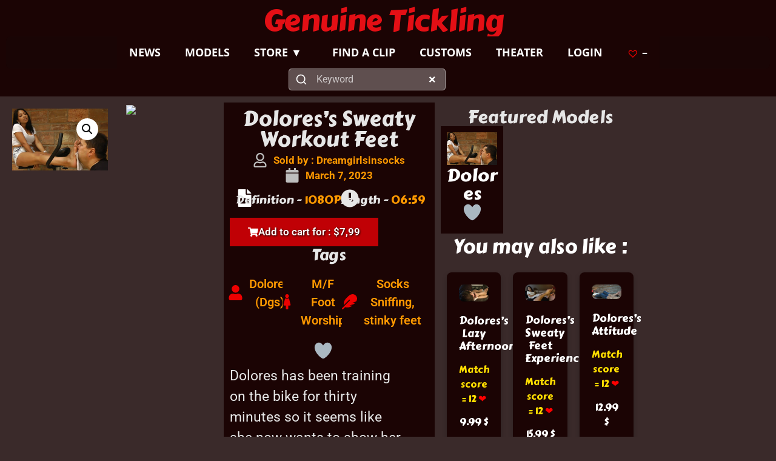

--- FILE ---
content_type: text/html; charset=UTF-8
request_url: https://genuinetickling.com/produit/doloress-sweaty-workout-feet/
body_size: 59896
content:
<!doctype html><html lang="en-US"><head><script data-no-optimize="1">var litespeed_docref=sessionStorage.getItem("litespeed_docref");litespeed_docref&&(Object.defineProperty(document,"referrer",{get:function(){return litespeed_docref}}),sessionStorage.removeItem("litespeed_docref"));</script> <meta charset="UTF-8"><link rel="preconnect" href="https://fonts.gstatic.com/" crossorigin /><meta name="viewport" content="width=device-width, initial-scale=1"><link rel="profile" href="https://gmpg.org/xfn/11"><title>Dolores&#8217;s Sweaty Workout Feet &#8211; Genuine Tickling</title><meta name='robots' content='max-image-preview:large' /> <script id="quic-geoblocking" src="[data-uri]" defer></script> <link rel='dns-prefetch' href='//unpkg.com' /><link rel='dns-prefetch' href='//fonts.googleapis.com' /><link href='https://fonts.gstatic.com' crossorigin rel='preconnect' /><link rel="alternate" type="application/rss+xml" title="Genuine Tickling &raquo; Feed" href="https://genuinetickling.com/feed/" /><link rel="alternate" type="application/rss+xml" title="Genuine Tickling &raquo; Comments Feed" href="https://genuinetickling.com/comments/feed/" /><link rel="alternate" title="oEmbed (JSON)" type="application/json+oembed" href="https://genuinetickling.com/wp-json/oembed/1.0/embed?url=https%3A%2F%2Fgenuinetickling.com%2Fproduit%2Fdoloress-sweaty-workout-feet%2F" /><link rel="alternate" title="oEmbed (XML)" type="text/xml+oembed" href="https://genuinetickling.com/wp-json/oembed/1.0/embed?url=https%3A%2F%2Fgenuinetickling.com%2Fproduit%2Fdoloress-sweaty-workout-feet%2F&#038;format=xml" /><style id='wp-img-auto-sizes-contain-inline-css'>img:is([sizes=auto i],[sizes^="auto," i]){contain-intrinsic-size:3000px 1500px}</style> <script src="[data-uri]" defer></script><script data-optimized="1" src="https://img-gt.b-cdn.net/wp-content/plugins/litespeed-cache/assets/js/webfontloader.min.js" defer></script><link rel="preload" as="image" href="https://img-gt.b-cdn.net/wp-content/uploads/2023/03/Dolores-sweaty-workout-feet-600x389.jpg"><link rel="preload" as="image" href="https://img-gt.b-cdn.net/wp-content/uploads/2023/03/Dolores-sweaty-workout-feet-600x389.jpg"><link data-optimized="1" rel='stylesheet' id='wdp_cart-summary-css' href='https://img-gt.b-cdn.net/wp-content/litespeed/css/0fd79daf894226a4ff308ace73ee83cd.css?ver=2f15a' media='all' /><link data-optimized="1" rel='stylesheet' id='woosb-blocks-css' href='https://img-gt.b-cdn.net/wp-content/litespeed/css/9b301e321a6f46fc22c083c8e2a8f352.css?ver=1f249' media='all' /><link data-optimized="1" rel='stylesheet' id='xt-icons-css' href='https://img-gt.b-cdn.net/wp-content/litespeed/css/c5ae135e6c73dd3547c683a7b8c680e4.css?ver=e6d59' media='all' /><link data-optimized="1" rel='stylesheet' id='xt_framework_add-to-cart-css' href='https://img-gt.b-cdn.net/wp-content/litespeed/css/d48f11621aca1a8686de26f4f9fa2048.css?ver=59bbb' media='all' /><link data-optimized="1" rel='stylesheet' id='wp-block-library-css' href='https://img-gt.b-cdn.net/wp-content/litespeed/css/d641a085c1c76c6a01ad4f9070d3f10f.css?ver=95841' media='all' /><style id='presto-player-popup-trigger-style-inline-css'>:where(.wp-block-presto-player-popup-trigger){display:grid;gap:1rem;cursor:pointer}:where(.presto-popup-image-trigger){position:relative;cursor:pointer}:where(.presto-popup-image-trigger)::before{content:"";position:absolute;top:50%;left:50%;transform:translate(-50%,-50%);width:48px;height:48px;background-image:url(https://img-gt.b-cdn.net/wp-content/plugins/presto-player/src/admin/blocks/blocks/popup-trigger/../../../../../img/play-button.svg);background-size:contain;background-repeat:no-repeat;background-position:center;z-index:10;pointer-events:none}:where(.presto-popup-image-trigger img){display:block;width:100%;height:auto;filter:brightness(.5)}</style><style id='presto-player-popup-media-style-inline-css'>.wp-block-presto-player-popup.is-selected .wp-block-presto-player-popup-media{display:initial}.wp-block-presto-player-popup.has-child-selected .wp-block-presto-player-popup-media{display:initial}.presto-popup__overlay{position:fixed;top:0;left:0;z-index:100000;overflow:hidden;width:100%;height:100vh;box-sizing:border-box;padding:0 5%;visibility:hidden;opacity:0;display:flex;align-items:center;justify-content:center;transition:opacity 0.2s ease,visibility 0.2s ease;--presto-popup-media-width:1280px;--presto-popup-background-color:rgba(0, 0, 0, 0.917)}.presto-popup--active{visibility:visible;opacity:1}.presto-popup--active .presto-popup__content{transform:scale(1)}.presto-popup__content{position:relative;z-index:9999999999;width:100%;max-width:var(--presto-popup-media-width);transform:scale(.9);transition:transform 0.2s ease}.presto-popup__close-button{position:absolute;top:calc(env(safe-area-inset-top) + 16px);right:calc(env(safe-area-inset-right) + 16px);padding:0;cursor:pointer;z-index:5000000;min-width:24px;min-height:24px;width:24px;height:24px;display:flex;align-items:center;justify-content:center;border:none;background:none;box-shadow:none;transition:opacity 0.2s ease}.presto-popup__close-button:hover,.presto-popup__close-button:focus{opacity:.8;background:none;border:none}.presto-popup__close-button:not(:hover):not(:active):not(.has-background){background:none;border:none}.presto-popup__close-button svg{width:24px;height:24px;fill:#fff}.presto-popup__scrim{width:100%;height:100%;position:absolute;z-index:2000000;background-color:var(--presto-popup-background-color,#ffffff)}.presto-popup__speak{position:absolute;width:1px;height:1px;padding:0;margin:-1px;overflow:hidden;clip:rect(0,0,0,0);white-space:nowrap;border:0}</style><style id='global-styles-inline-css'>:root{--wp--preset--aspect-ratio--square:1;--wp--preset--aspect-ratio--4-3:4/3;--wp--preset--aspect-ratio--3-4:3/4;--wp--preset--aspect-ratio--3-2:3/2;--wp--preset--aspect-ratio--2-3:2/3;--wp--preset--aspect-ratio--16-9:16/9;--wp--preset--aspect-ratio--9-16:9/16;--wp--preset--color--black:#000000;--wp--preset--color--cyan-bluish-gray:#abb8c3;--wp--preset--color--white:#ffffff;--wp--preset--color--pale-pink:#f78da7;--wp--preset--color--vivid-red:#cf2e2e;--wp--preset--color--luminous-vivid-orange:#ff6900;--wp--preset--color--luminous-vivid-amber:#fcb900;--wp--preset--color--light-green-cyan:#7bdcb5;--wp--preset--color--vivid-green-cyan:#00d084;--wp--preset--color--pale-cyan-blue:#8ed1fc;--wp--preset--color--vivid-cyan-blue:#0693e3;--wp--preset--color--vivid-purple:#9b51e0;--wp--preset--gradient--vivid-cyan-blue-to-vivid-purple:linear-gradient(135deg,rgb(6,147,227) 0%,rgb(155,81,224) 100%);--wp--preset--gradient--light-green-cyan-to-vivid-green-cyan:linear-gradient(135deg,rgb(122,220,180) 0%,rgb(0,208,130) 100%);--wp--preset--gradient--luminous-vivid-amber-to-luminous-vivid-orange:linear-gradient(135deg,rgb(252,185,0) 0%,rgb(255,105,0) 100%);--wp--preset--gradient--luminous-vivid-orange-to-vivid-red:linear-gradient(135deg,rgb(255,105,0) 0%,rgb(207,46,46) 100%);--wp--preset--gradient--very-light-gray-to-cyan-bluish-gray:linear-gradient(135deg,rgb(238,238,238) 0%,rgb(169,184,195) 100%);--wp--preset--gradient--cool-to-warm-spectrum:linear-gradient(135deg,rgb(74,234,220) 0%,rgb(151,120,209) 20%,rgb(207,42,186) 40%,rgb(238,44,130) 60%,rgb(251,105,98) 80%,rgb(254,248,76) 100%);--wp--preset--gradient--blush-light-purple:linear-gradient(135deg,rgb(255,206,236) 0%,rgb(152,150,240) 100%);--wp--preset--gradient--blush-bordeaux:linear-gradient(135deg,rgb(254,205,165) 0%,rgb(254,45,45) 50%,rgb(107,0,62) 100%);--wp--preset--gradient--luminous-dusk:linear-gradient(135deg,rgb(255,203,112) 0%,rgb(199,81,192) 50%,rgb(65,88,208) 100%);--wp--preset--gradient--pale-ocean:linear-gradient(135deg,rgb(255,245,203) 0%,rgb(182,227,212) 50%,rgb(51,167,181) 100%);--wp--preset--gradient--electric-grass:linear-gradient(135deg,rgb(202,248,128) 0%,rgb(113,206,126) 100%);--wp--preset--gradient--midnight:linear-gradient(135deg,rgb(2,3,129) 0%,rgb(40,116,252) 100%);--wp--preset--font-size--small:13px;--wp--preset--font-size--medium:20px;--wp--preset--font-size--large:36px;--wp--preset--font-size--x-large:42px;--wp--preset--spacing--20:0.44rem;--wp--preset--spacing--30:0.67rem;--wp--preset--spacing--40:1rem;--wp--preset--spacing--50:1.5rem;--wp--preset--spacing--60:2.25rem;--wp--preset--spacing--70:3.38rem;--wp--preset--spacing--80:5.06rem;--wp--preset--shadow--natural:6px 6px 9px rgba(0, 0, 0, 0.2);--wp--preset--shadow--deep:12px 12px 50px rgba(0, 0, 0, 0.4);--wp--preset--shadow--sharp:6px 6px 0px rgba(0, 0, 0, 0.2);--wp--preset--shadow--outlined:6px 6px 0px -3px rgb(255, 255, 255), 6px 6px rgb(0, 0, 0);--wp--preset--shadow--crisp:6px 6px 0px rgb(0, 0, 0)}:root{--wp--style--global--content-size:800px;--wp--style--global--wide-size:1200px}:where(body){margin:0}.wp-site-blocks>.alignleft{float:left;margin-right:2em}.wp-site-blocks>.alignright{float:right;margin-left:2em}.wp-site-blocks>.aligncenter{justify-content:center;margin-left:auto;margin-right:auto}:where(.wp-site-blocks)>*{margin-block-start:24px;margin-block-end:0}:where(.wp-site-blocks)>:first-child{margin-block-start:0}:where(.wp-site-blocks)>:last-child{margin-block-end:0}:root{--wp--style--block-gap:24px}:root :where(.is-layout-flow)>:first-child{margin-block-start:0}:root :where(.is-layout-flow)>:last-child{margin-block-end:0}:root :where(.is-layout-flow)>*{margin-block-start:24px;margin-block-end:0}:root :where(.is-layout-constrained)>:first-child{margin-block-start:0}:root :where(.is-layout-constrained)>:last-child{margin-block-end:0}:root :where(.is-layout-constrained)>*{margin-block-start:24px;margin-block-end:0}:root :where(.is-layout-flex){gap:24px}:root :where(.is-layout-grid){gap:24px}.is-layout-flow>.alignleft{float:left;margin-inline-start:0;margin-inline-end:2em}.is-layout-flow>.alignright{float:right;margin-inline-start:2em;margin-inline-end:0}.is-layout-flow>.aligncenter{margin-left:auto!important;margin-right:auto!important}.is-layout-constrained>.alignleft{float:left;margin-inline-start:0;margin-inline-end:2em}.is-layout-constrained>.alignright{float:right;margin-inline-start:2em;margin-inline-end:0}.is-layout-constrained>.aligncenter{margin-left:auto!important;margin-right:auto!important}.is-layout-constrained>:where(:not(.alignleft):not(.alignright):not(.alignfull)){max-width:var(--wp--style--global--content-size);margin-left:auto!important;margin-right:auto!important}.is-layout-constrained>.alignwide{max-width:var(--wp--style--global--wide-size)}body .is-layout-flex{display:flex}.is-layout-flex{flex-wrap:wrap;align-items:center}.is-layout-flex>:is(*,div){margin:0}body .is-layout-grid{display:grid}.is-layout-grid>:is(*,div){margin:0}body{padding-top:0;padding-right:0;padding-bottom:0;padding-left:0}a:where(:not(.wp-element-button)){text-decoration:underline}:root :where(.wp-element-button,.wp-block-button__link){background-color:#32373c;border-width:0;color:#fff;font-family:inherit;font-size:inherit;font-style:inherit;font-weight:inherit;letter-spacing:inherit;line-height:inherit;padding-top:calc(0.667em + 2px);padding-right:calc(1.333em + 2px);padding-bottom:calc(0.667em + 2px);padding-left:calc(1.333em + 2px);text-decoration:none;text-transform:inherit}.has-black-color{color:var(--wp--preset--color--black)!important}.has-cyan-bluish-gray-color{color:var(--wp--preset--color--cyan-bluish-gray)!important}.has-white-color{color:var(--wp--preset--color--white)!important}.has-pale-pink-color{color:var(--wp--preset--color--pale-pink)!important}.has-vivid-red-color{color:var(--wp--preset--color--vivid-red)!important}.has-luminous-vivid-orange-color{color:var(--wp--preset--color--luminous-vivid-orange)!important}.has-luminous-vivid-amber-color{color:var(--wp--preset--color--luminous-vivid-amber)!important}.has-light-green-cyan-color{color:var(--wp--preset--color--light-green-cyan)!important}.has-vivid-green-cyan-color{color:var(--wp--preset--color--vivid-green-cyan)!important}.has-pale-cyan-blue-color{color:var(--wp--preset--color--pale-cyan-blue)!important}.has-vivid-cyan-blue-color{color:var(--wp--preset--color--vivid-cyan-blue)!important}.has-vivid-purple-color{color:var(--wp--preset--color--vivid-purple)!important}.has-black-background-color{background-color:var(--wp--preset--color--black)!important}.has-cyan-bluish-gray-background-color{background-color:var(--wp--preset--color--cyan-bluish-gray)!important}.has-white-background-color{background-color:var(--wp--preset--color--white)!important}.has-pale-pink-background-color{background-color:var(--wp--preset--color--pale-pink)!important}.has-vivid-red-background-color{background-color:var(--wp--preset--color--vivid-red)!important}.has-luminous-vivid-orange-background-color{background-color:var(--wp--preset--color--luminous-vivid-orange)!important}.has-luminous-vivid-amber-background-color{background-color:var(--wp--preset--color--luminous-vivid-amber)!important}.has-light-green-cyan-background-color{background-color:var(--wp--preset--color--light-green-cyan)!important}.has-vivid-green-cyan-background-color{background-color:var(--wp--preset--color--vivid-green-cyan)!important}.has-pale-cyan-blue-background-color{background-color:var(--wp--preset--color--pale-cyan-blue)!important}.has-vivid-cyan-blue-background-color{background-color:var(--wp--preset--color--vivid-cyan-blue)!important}.has-vivid-purple-background-color{background-color:var(--wp--preset--color--vivid-purple)!important}.has-black-border-color{border-color:var(--wp--preset--color--black)!important}.has-cyan-bluish-gray-border-color{border-color:var(--wp--preset--color--cyan-bluish-gray)!important}.has-white-border-color{border-color:var(--wp--preset--color--white)!important}.has-pale-pink-border-color{border-color:var(--wp--preset--color--pale-pink)!important}.has-vivid-red-border-color{border-color:var(--wp--preset--color--vivid-red)!important}.has-luminous-vivid-orange-border-color{border-color:var(--wp--preset--color--luminous-vivid-orange)!important}.has-luminous-vivid-amber-border-color{border-color:var(--wp--preset--color--luminous-vivid-amber)!important}.has-light-green-cyan-border-color{border-color:var(--wp--preset--color--light-green-cyan)!important}.has-vivid-green-cyan-border-color{border-color:var(--wp--preset--color--vivid-green-cyan)!important}.has-pale-cyan-blue-border-color{border-color:var(--wp--preset--color--pale-cyan-blue)!important}.has-vivid-cyan-blue-border-color{border-color:var(--wp--preset--color--vivid-cyan-blue)!important}.has-vivid-purple-border-color{border-color:var(--wp--preset--color--vivid-purple)!important}.has-vivid-cyan-blue-to-vivid-purple-gradient-background{background:var(--wp--preset--gradient--vivid-cyan-blue-to-vivid-purple)!important}.has-light-green-cyan-to-vivid-green-cyan-gradient-background{background:var(--wp--preset--gradient--light-green-cyan-to-vivid-green-cyan)!important}.has-luminous-vivid-amber-to-luminous-vivid-orange-gradient-background{background:var(--wp--preset--gradient--luminous-vivid-amber-to-luminous-vivid-orange)!important}.has-luminous-vivid-orange-to-vivid-red-gradient-background{background:var(--wp--preset--gradient--luminous-vivid-orange-to-vivid-red)!important}.has-very-light-gray-to-cyan-bluish-gray-gradient-background{background:var(--wp--preset--gradient--very-light-gray-to-cyan-bluish-gray)!important}.has-cool-to-warm-spectrum-gradient-background{background:var(--wp--preset--gradient--cool-to-warm-spectrum)!important}.has-blush-light-purple-gradient-background{background:var(--wp--preset--gradient--blush-light-purple)!important}.has-blush-bordeaux-gradient-background{background:var(--wp--preset--gradient--blush-bordeaux)!important}.has-luminous-dusk-gradient-background{background:var(--wp--preset--gradient--luminous-dusk)!important}.has-pale-ocean-gradient-background{background:var(--wp--preset--gradient--pale-ocean)!important}.has-electric-grass-gradient-background{background:var(--wp--preset--gradient--electric-grass)!important}.has-midnight-gradient-background{background:var(--wp--preset--gradient--midnight)!important}.has-small-font-size{font-size:var(--wp--preset--font-size--small)!important}.has-medium-font-size{font-size:var(--wp--preset--font-size--medium)!important}.has-large-font-size{font-size:var(--wp--preset--font-size--large)!important}.has-x-large-font-size{font-size:var(--wp--preset--font-size--x-large)!important}:root :where(.wp-block-pullquote){font-size:1.5em;line-height:1.6}</style><link data-optimized="1" rel='stylesheet' id='photoswipe-css' href='https://img-gt.b-cdn.net/wp-content/litespeed/css/8a95198ec0d727eb64c40a15ba778404.css?ver=c22b2' media='all' /><link data-optimized="1" rel='stylesheet' id='photoswipe-default-skin-css' href='https://img-gt.b-cdn.net/wp-content/litespeed/css/32f8d880cea286decf1fb52e25f53f70.css?ver=d129b' media='all' /><link data-optimized="1" rel='stylesheet' id='woocommerce-layout-css' href='https://img-gt.b-cdn.net/wp-content/litespeed/css/08e9355ef2082d856a3eb576072e33f5.css?ver=367f5' media='all' /><link data-optimized="1" rel='stylesheet' id='woocommerce-smallscreen-css' href='https://img-gt.b-cdn.net/wp-content/litespeed/css/6961fc40243bb055fe8f61ff831c5689.css?ver=7cff5' media='only screen and (max-width: 768px)' /><link data-optimized="1" rel='stylesheet' id='woocommerce-general-css' href='https://img-gt.b-cdn.net/wp-content/litespeed/css/0dd0f1f09ba866251c013604724d066e.css?ver=43438' media='all' /><style id='woocommerce-inline-inline-css'>.woocommerce form .form-row .required{visibility:visible}.mvx-product-policies .description{margin:0 0 1.41575em}</style><link data-optimized="1" rel='stylesheet' id='wp-ulike-css' href='https://img-gt.b-cdn.net/wp-content/litespeed/css/4bfaf1091f3c70744eacf85105a4e8ab.css?ver=835d4' media='all' /><style id='wpgb-head-inline-css'>.wp-grid-builder:not(.wpgb-template),.wpgb-facet{opacity:.01}.wpgb-facet fieldset{margin:0;padding:0;border:none;outline:none;box-shadow:none}.wpgb-facet fieldset:last-child{margin-bottom:40px}.wpgb-facet fieldset legend.wpgb-sr-only{height:1px;width:1px}</style><link data-optimized="1" rel='stylesheet' id='xtfw_notice-css' href='https://img-gt.b-cdn.net/wp-content/litespeed/css/8feee9339a011638c3dafaeabf79fc64.css?ver=1ddd6' media='all' /><link data-optimized="1" rel='stylesheet' id='xt-woo-floating-cart-css' href='https://img-gt.b-cdn.net/wp-content/litespeed/css/15737dd3ba27cde41a6d4e0fbd9da709.css?ver=02650' media='all' /><link data-optimized="1" rel='stylesheet' id='xt-woo-custom-css' href='https://img-gt.b-cdn.net/wp-content/litespeed/css/97af6c11acc1ea0c74279c6704075324.css?ver=99577' media='all' /><link data-optimized="1" rel='stylesheet' id='xt-lightslider-css' href='https://img-gt.b-cdn.net/wp-content/litespeed/css/b2bfbd4c1a02c8f9df2f276908479495.css?ver=e5a30' media='all' /><link data-optimized="1" rel='stylesheet' id='dce-style-css' href='https://img-gt.b-cdn.net/wp-content/litespeed/css/b964451830dafdb41536aa8dce348796.css?ver=ab308' media='all' /><link data-optimized="1" rel='stylesheet' id='dce-dynamic-visibility-css' href='https://img-gt.b-cdn.net/wp-content/litespeed/css/b854c4c5d31e057d05ff717611af4720.css?ver=5b808' media='all' /><link data-optimized="1" rel='stylesheet' id='dce-reveal-css' href='https://img-gt.b-cdn.net/wp-content/litespeed/css/e39054d577938385a726f5d31d75d167.css?ver=8db37' media='all' /><link data-optimized="1" rel='stylesheet' id='woo-pr-public-style-css' href='https://img-gt.b-cdn.net/wp-content/litespeed/css/f8fa190272063148f4f6fa31c984415a.css?ver=d6f19' media='all' /><link data-optimized="1" rel='stylesheet' id='woosb-frontend-css' href='https://img-gt.b-cdn.net/wp-content/litespeed/css/07e5f04640e206047fe69c758b70898c.css?ver=132df' media='all' /><link rel='preload' as='font' type='font/woff2' crossorigin='anonymous' id='tinvwl-webfont-font-css' href='https://img-gt.b-cdn.net/wp-content/plugins/ti-woocommerce-wishlist-premium/assets/fonts/tinvwl-webfont.woff2?ver=xu2uyi' media='all' /><link data-optimized="1" rel='stylesheet' id='tinvwl-webfont-css' href='https://img-gt.b-cdn.net/wp-content/litespeed/css/642e43f6f5f72de05bdb9bcbd0cdd53c.css?ver=8ae35' media='all' /><link data-optimized="1" rel='stylesheet' id='tinvwl-css' href='https://img-gt.b-cdn.net/wp-content/litespeed/css/63cf835c2c8741f3fa6f953d19d4cb8e.css?ver=3e001' media='all' /><style id='tinvwl-inline-css'>.tinv-wishlist .tinv-modal .tinv-modal-inner{position:relative;margin:0 auto;background-color:#202020}.tinv-wishlist{color:#ED0101}.tinv-wishlist .tinvwl_add_to_wishlist_button.tinvwl-icon-heart:before,.woocommerce ul.products li.product a.tinvwl-button.tinvwl_add_to_wishlist_button.tinvwl-icon-heart:before,.woocommerce-page ul.products li.product a.tinvwl-button.tinvwl-icon-heart.tinvwl_add_to_wishlist_button:before,a.wishlist_products_counter.top_wishlist-heart:before,span.wishlist_products_counter.top_wishlist-heart:before,a.sidr-class-wishlist_products_counter.sidr-class-top_wishlist-heart:before,.tinvwl_cart_to_wishlist_button.tinvwl-icon-heart:before,.tinvwl_all_cart_to_wishlist_button.tinvwl-icon-heart:before{color:#ED0101}a.tinvwl_add_to_wishlist_button{color:#000;border:2px solid #333;border-radius:5px;font-size:16px;padding:10px 20px;cursor:pointer;transition:background-color 0.3s ease}</style><link data-optimized="1" rel='stylesheet' id='hello-elementor-css' href='https://img-gt.b-cdn.net/wp-content/litespeed/css/fc56a1fb799051aae86c415a881d7e4c.css?ver=94493' media='all' /><link data-optimized="1" rel='stylesheet' id='hello-elementor-theme-style-css' href='https://img-gt.b-cdn.net/wp-content/litespeed/css/07fb48d5203a717cdd301b5e14d914e5.css?ver=51251' media='all' /><link data-optimized="1" rel='stylesheet' id='hello-elementor-header-footer-css' href='https://img-gt.b-cdn.net/wp-content/litespeed/css/6abddaf2bd752ce5fe11a38076dcac5b.css?ver=3fb10' media='all' /><link data-optimized="1" rel='stylesheet' id='elementor-frontend-css' href='https://img-gt.b-cdn.net/wp-content/litespeed/css/43ebbe5f0c67255c34cfda496efcc06b.css?ver=06d8f' media='all' /><link data-optimized="1" rel='stylesheet' id='widget-heading-css' href='https://img-gt.b-cdn.net/wp-content/litespeed/css/a63462b890be256485281bbd0a7cb4ee.css?ver=aaec2' media='all' /><link data-optimized="1" rel='stylesheet' id='widget-nav-menu-css' href='https://img-gt.b-cdn.net/wp-content/litespeed/css/2e1d4971796bbfa4038aafea291f6cef.css?ver=cc0b5' media='all' /><link data-optimized="1" rel='stylesheet' id='e-sticky-css' href='https://img-gt.b-cdn.net/wp-content/litespeed/css/342b3bde7de2546e51d0d4a2ca37b8d0.css?ver=c8d02' media='all' /><link data-optimized="1" rel='stylesheet' id='widget-woocommerce-product-images-css' href='https://img-gt.b-cdn.net/wp-content/litespeed/css/d35ae5cf9df1c57e8baeb8d97c151bc7.css?ver=fcebd' media='all' /><link data-optimized="1" rel='stylesheet' id='widget-post-info-css' href='https://img-gt.b-cdn.net/wp-content/litespeed/css/7b46efbb2b84105a4204c1d9275b5c23.css?ver=8cc1e' media='all' /><link data-optimized="1" rel='stylesheet' id='widget-icon-list-css' href='https://img-gt.b-cdn.net/wp-content/litespeed/css/c6f4c6fe077097ebe2211f3f39ebbcf1.css?ver=aa5e9' media='all' /><link data-optimized="1" rel='stylesheet' id='dce-acf-css' href='https://img-gt.b-cdn.net/wp-content/litespeed/css/05720c212368f57ae1c1e0e66f234d35.css?ver=306e9' media='all' /><link data-optimized="1" rel='stylesheet' id='e-animation-grow-css' href='https://img-gt.b-cdn.net/wp-content/litespeed/css/159d9f3923b18aac35d5fd1da9d4a86f.css?ver=60ee4' media='all' /><link data-optimized="1" rel='stylesheet' id='widget-woocommerce-product-add-to-cart-css' href='https://img-gt.b-cdn.net/wp-content/litespeed/css/096995f4af7f8c59617d1069c6f55e1d.css?ver=b5aa6' media='all' /><link data-optimized="1" rel='stylesheet' id='widget-icon-box-css' href='https://img-gt.b-cdn.net/wp-content/litespeed/css/6cf60841f854ea5418735d6a8b725e8f.css?ver=a60b2' media='all' /><link data-optimized="1" rel='stylesheet' id='widget-form-css' href='https://img-gt.b-cdn.net/wp-content/litespeed/css/cc5982248738292ae382ac9c250b7ae0.css?ver=b6faa' media='all' /><link data-optimized="1" rel='stylesheet' id='widget-off-canvas-css' href='https://img-gt.b-cdn.net/wp-content/litespeed/css/d57b86391e606a504d71807202428ac2.css?ver=7a711' media='all' /><link data-optimized="1" rel='stylesheet' id='e-animation-pulse-css' href='https://img-gt.b-cdn.net/wp-content/litespeed/css/6db474aa5080e50b5498bd3546d7c49d.css?ver=061d7' media='all' /><link data-optimized="1" rel='stylesheet' id='dce-dynamic-posts-css' href='https://img-gt.b-cdn.net/wp-content/litespeed/css/7e95fd3ed803e62078b52b1a01ce48e4.css?ver=d8db5' media='all' /><link data-optimized="1" rel='stylesheet' id='dce-dynamicPosts-grid-css' href='https://img-gt.b-cdn.net/wp-content/litespeed/css/7f223dae84fcd2d3ab18e096b98053ce.css?ver=e1800' media='all' /><link data-optimized="1" rel='stylesheet' id='e-animation-bounce-css' href='https://img-gt.b-cdn.net/wp-content/litespeed/css/9e111f9e7f0718df9d42c897021c4207.css?ver=4887b' media='all' /><link data-optimized="1" rel='stylesheet' id='e-animation-flash-css' href='https://img-gt.b-cdn.net/wp-content/litespeed/css/0958bb05978ee6c621d19653ac1f3f38.css?ver=8950d' media='all' /><link data-optimized="1" rel='stylesheet' id='e-animation-fadeIn-css' href='https://img-gt.b-cdn.net/wp-content/litespeed/css/8a95f9306946f41353f8a71b2d703135.css?ver=f8716' media='all' /><link data-optimized="1" rel='stylesheet' id='e-popup-css' href='https://img-gt.b-cdn.net/wp-content/litespeed/css/db236ca74d42108971eb82b6d49994f0.css?ver=06895' media='all' /><link data-optimized="1" rel='stylesheet' id='e-animation-fadeInDown-css' href='https://img-gt.b-cdn.net/wp-content/litespeed/css/9d7fbd92c517bb4afa75b07badb81947.css?ver=0de10' media='all' /><link data-optimized="1" rel='stylesheet' id='elementor-post-2964958-css' href='https://img-gt.b-cdn.net/wp-content/litespeed/css/bf7679b71a84874fdfdb910e088e8008.css?ver=68839' media='all' /><link data-optimized="1" rel='stylesheet' id='dashicons-css' href='https://img-gt.b-cdn.net/wp-content/litespeed/css/dd201cebf5f567e0163e73954b0e1ac6.css?ver=c92ea' media='all' /><link data-optimized="1" rel='stylesheet' id='elementor-post-61832-css' href='https://img-gt.b-cdn.net/wp-content/litespeed/css/7d808cc06fc36895d7333d5c574bba04.css?ver=06997' media='all' /><link data-optimized="1" rel='stylesheet' id='elementor-post-62222-css' href='https://img-gt.b-cdn.net/wp-content/litespeed/css/31ec9a8461830985f57921cb1b38014a.css?ver=8a9ee' media='all' /><link data-optimized="1" rel='stylesheet' id='elementor-post-22227-css' href='https://img-gt.b-cdn.net/wp-content/litespeed/css/fd12d4719ec04efc3ab694de038e3f5b.css?ver=a3807' media='all' /><link data-optimized="1" rel='stylesheet' id='elementor-post-22823-css' href='https://img-gt.b-cdn.net/wp-content/litespeed/css/5ee07535ca072af5fc7ee4cdcadfc10c.css?ver=1e62e' media='all' /><link data-optimized="1" rel='stylesheet' id='elementor-post-3312813-css' href='https://img-gt.b-cdn.net/wp-content/litespeed/css/aa7d41bb24158f95b62fec2e72e32f02.css?ver=1b4de' media='all' /><link data-optimized="1" rel='stylesheet' id='e-woocommerce-notices-css' href='https://img-gt.b-cdn.net/wp-content/litespeed/css/4f90570733514671aa1a87c5b8e6eb43.css?ver=5812b' media='all' /><link data-optimized="1" rel='stylesheet' id='um_modal-css' href='https://img-gt.b-cdn.net/wp-content/litespeed/css/25868be0ca13486e3f93be9080f3a0fd.css?ver=fe9ed' media='all' /><link data-optimized="1" rel='stylesheet' id='um_ui-css' href='https://img-gt.b-cdn.net/wp-content/litespeed/css/a05fadf91722294a472c6a907e6f453c.css?ver=ffd77' media='all' /><link data-optimized="1" rel='stylesheet' id='um_tipsy-css' href='https://img-gt.b-cdn.net/wp-content/litespeed/css/875f218902bd07f0291a67a36315b9ad.css?ver=5ee62' media='all' /><link data-optimized="1" rel='stylesheet' id='um_raty-css' href='https://img-gt.b-cdn.net/wp-content/litespeed/css/2929aaa48519b435668adbdad17fde82.css?ver=cbfd6' media='all' /><link data-optimized="1" rel='stylesheet' id='select2-css' href='https://img-gt.b-cdn.net/wp-content/litespeed/css/e6568ec0882a4135ad44d9529dd73558.css?ver=e6723' media='all' /><link data-optimized="1" rel='stylesheet' id='um_fileupload-css' href='https://img-gt.b-cdn.net/wp-content/litespeed/css/45e472751f776f6fc7769fd156807071.css?ver=a4b5d' media='all' /><link data-optimized="1" rel='stylesheet' id='um_confirm-css' href='https://img-gt.b-cdn.net/wp-content/litespeed/css/7f534826ccac48dabc2b260756fdfa4e.css?ver=847c3' media='all' /><link data-optimized="1" rel='stylesheet' id='um_datetime-css' href='https://img-gt.b-cdn.net/wp-content/litespeed/css/c3d88eda152ab1528841821d0b8033e5.css?ver=9ad12' media='all' /><link data-optimized="1" rel='stylesheet' id='um_datetime_date-css' href='https://img-gt.b-cdn.net/wp-content/litespeed/css/42190e353728c821dd68f27eaae448fb.css?ver=d4e07' media='all' /><link data-optimized="1" rel='stylesheet' id='um_datetime_time-css' href='https://img-gt.b-cdn.net/wp-content/litespeed/css/6c8d8ebc49d70b04301562db691d4bea.css?ver=7ece6' media='all' /><link data-optimized="1" rel='stylesheet' id='um_fonticons_ii-css' href='https://img-gt.b-cdn.net/wp-content/litespeed/css/8452465225689541e5672f43242db1b5.css?ver=4b00f' media='all' /><link data-optimized="1" rel='stylesheet' id='um_fonticons_fa-css' href='https://img-gt.b-cdn.net/wp-content/litespeed/css/89e34ee5d82f420cf790242d1abd61d2.css?ver=7099f' media='all' /><link data-optimized="1" rel='stylesheet' id='um_fontawesome-css' href='https://img-gt.b-cdn.net/wp-content/litespeed/css/3c5193731bed4b3ff2857dbb1b391d71.css?ver=22d19' media='all' /><link data-optimized="1" rel='stylesheet' id='um_common-css' href='https://img-gt.b-cdn.net/wp-content/litespeed/css/0edea1bcc782890c5ba38977fd4f9396.css?ver=9c3fe' media='all' /><link data-optimized="1" rel='stylesheet' id='um_responsive-css' href='https://img-gt.b-cdn.net/wp-content/litespeed/css/317db496241549d4c2ee321d264ff032.css?ver=8e38e' media='all' /><link data-optimized="1" rel='stylesheet' id='um_styles-css' href='https://img-gt.b-cdn.net/wp-content/litespeed/css/964a3174f87a6884026fa8a666243d1e.css?ver=2bd75' media='all' /><link data-optimized="1" rel='stylesheet' id='um_crop-css' href='https://img-gt.b-cdn.net/wp-content/litespeed/css/89cfc88a1986e8855482025bdd04cfca.css?ver=c3c55' media='all' /><link data-optimized="1" rel='stylesheet' id='um_profile-css' href='https://img-gt.b-cdn.net/wp-content/litespeed/css/57ad5e3b07d172c9c47791f55c79487a.css?ver=c7f8b' media='all' /><link data-optimized="1" rel='stylesheet' id='um_account-css' href='https://img-gt.b-cdn.net/wp-content/litespeed/css/e46e86c6b6c82123d35123cdad6ffc73.css?ver=4b44a' media='all' /><link data-optimized="1" rel='stylesheet' id='um_misc-css' href='https://img-gt.b-cdn.net/wp-content/litespeed/css/b89fd912b7707b94931befa2875fe263.css?ver=3f132' media='all' /><link data-optimized="1" rel='stylesheet' id='um_default_css-css' href='https://img-gt.b-cdn.net/wp-content/litespeed/css/9fc0124ede9d5c8c8395a53f083521cd.css?ver=3cb95' media='all' /><link data-optimized="1" rel='stylesheet' id='hello-elementor-parent-style-css' href='https://img-gt.b-cdn.net/wp-content/litespeed/css/22ac848f4aa19f3ab84150c60d13d181.css?ver=58584' media='all' /><link data-optimized="1" rel='stylesheet' id='hello-elementor-child-style-css' href='https://img-gt.b-cdn.net/wp-content/litespeed/css/399fd21b4113b19855bd80b9179a26e8.css?ver=3026e' media='all' /><link data-optimized="1" rel='stylesheet' id='my_account_css-css' href='https://img-gt.b-cdn.net/wp-content/litespeed/css/ca331d2a78cac3000fd411a5134f90a3.css?ver=de95f' media='all' /><link data-optimized="1" rel='stylesheet' id='product_css-css' href='https://img-gt.b-cdn.net/wp-content/litespeed/css/d00ad75d1ed691b2fbbfaeddf94df83e.css?ver=ccc86' media='all' /><link data-optimized="1" rel='stylesheet' id='multiple_vendor-css' href='https://img-gt.b-cdn.net/wp-content/litespeed/css/db38cc65b3570cf090de5afd2f8dedb3.css?ver=def5e' media='all' /><link data-optimized="1" rel='stylesheet' id='elementor-gf-local-roboto-css' href='https://img-gt.b-cdn.net/wp-content/litespeed/css/e224f48464eba0fca17ccace742ed0e9.css?ver=e13f8' media='all' /><link data-optimized="1" rel='stylesheet' id='elementor-gf-local-robotoslab-css' href='https://img-gt.b-cdn.net/wp-content/litespeed/css/25919949b101a02a86642e5adf669e06.css?ver=b7891' media='all' /><link data-optimized="1" rel='stylesheet' id='elementor-gf-local-carterone-css' href='https://img-gt.b-cdn.net/wp-content/litespeed/css/b01df89d50a94af4491adc4268d3967f.css?ver=e111a' media='all' /><link data-optimized="1" rel='stylesheet' id='elementor-gf-local-opensans-css' href='https://img-gt.b-cdn.net/wp-content/litespeed/css/56d32c02241594e2234cec9806f590ca.css?ver=f6141' media='all' /><link data-optimized="1" rel='stylesheet' id='wdp_pricing-table-css' href='https://img-gt.b-cdn.net/wp-content/litespeed/css/6649caa8602fc59e70c3e6d430ecc4db.css?ver=88114' media='all' /><link data-optimized="1" rel='stylesheet' id='wdp_deals-table-css' href='https://img-gt.b-cdn.net/wp-content/litespeed/css/fec0108682ad2b6e69f071ad701e8261.css?ver=61503' media='all' /> <script src="https://img-gt.b-cdn.net/wp-includes/js/jquery/jquery.min.js?ver=3.7.1" id="jquery-core-js"></script> <script data-optimized="1" src="https://img-gt.b-cdn.net/wp-content/litespeed/js/e3e710a4acc00770c6864c72642648c1.js?ver=fef96" id="jquery-migrate-js" defer data-deferred="1"></script> <script id="xtfw-inline-js-after" src="[data-uri]" defer></script> <script data-optimized="1" src="https://img-gt.b-cdn.net/wp-content/litespeed/js/7e97ff7315459222a74a1e4260d75732.js?ver=7b7b6" id="xt-jquery-ajaxqueue-js" defer data-deferred="1"></script> <script data-optimized="1" src="https://img-gt.b-cdn.net/wp-content/litespeed/js/38b6a823aba67bfaa59852cd8489d70c.js?ver=317a8" id="wc-jquery-blockui-js" data-wp-strategy="defer"></script> <script id="wc-add-to-cart-js-extra" src="[data-uri]" defer></script> <script data-optimized="1" src="https://img-gt.b-cdn.net/wp-content/litespeed/js/bd220215575eb35385a39c630508da32.js?ver=b709d" id="wc-add-to-cart-js" data-wp-strategy="defer"></script> <script id="xt_framework_add-to-cart-js-extra" src="[data-uri]" defer></script> <script data-optimized="1" src="https://img-gt.b-cdn.net/wp-content/litespeed/js/19c3131a0767b786c708bb99809c730e.js?ver=f30f4" id="xt_framework_add-to-cart-js" defer data-deferred="1"></script> <script data-optimized="1" src="https://img-gt.b-cdn.net/wp-content/litespeed/js/4389f968abdcc548fde233122af64cef.js?ver=1d646" id="wc-zoom-js" defer data-wp-strategy="defer"></script> <script data-optimized="1" src="https://img-gt.b-cdn.net/wp-content/litespeed/js/e165120ebbf6fd64a410f55c34271105.js?ver=4e7fd" id="wc-flexslider-js" defer data-wp-strategy="defer"></script> <script data-optimized="1" src="https://img-gt.b-cdn.net/wp-content/litespeed/js/3b5bb33eb3752c3b6fc95d85d7f8f182.js?ver=c274f" id="wc-photoswipe-js" defer data-wp-strategy="defer"></script> <script data-optimized="1" src="https://img-gt.b-cdn.net/wp-content/litespeed/js/15048bd06f87e83629a7499daef533ee.js?ver=390bd" id="wc-photoswipe-ui-default-js" defer data-wp-strategy="defer"></script> <script id="wc-single-product-js-extra" src="[data-uri]" defer></script> <script data-optimized="1" src="https://img-gt.b-cdn.net/wp-content/litespeed/js/c30239c1d789afc947e74312ffa8e4fb.js?ver=25858" id="wc-single-product-js" defer data-wp-strategy="defer"></script> <script data-optimized="1" src="https://img-gt.b-cdn.net/wp-content/litespeed/js/156a261f28cbbf03b6531e56ebb4a3b6.js?ver=d12b0" id="wc-js-cookie-js" data-wp-strategy="defer"></script> <script data-optimized="1" src="https://img-gt.b-cdn.net/wp-content/litespeed/js/67931e294152fd42a3d63bae20273a40.js?ver=8195b" id="xt-body-scroll-lock-js" defer data-deferred="1"></script> <script data-optimized="1" src="https://img-gt.b-cdn.net/wp-content/litespeed/js/a25b05e513554912d2b8d317be1ffed0.js?ver=da13d" id="xt-lightslider-js" defer data-deferred="1"></script> <script id="woo-pr-public-script-js-extra" src="[data-uri]" defer></script> <script data-optimized="1" src="https://img-gt.b-cdn.net/wp-content/litespeed/js/33c68e9b604c57a4cb20ed006984f23a.js?ver=4f23a" id="woo-pr-public-script-js" defer data-deferred="1"></script> <script data-optimized="1" src="https://img-gt.b-cdn.net/wp-content/litespeed/js/733d880619a11bd4a84ba94e03c6852f.js?ver=fecb5" id="um-gdpr-js" defer data-deferred="1"></script> <link rel="https://api.w.org/" href="https://genuinetickling.com/wp-json/" /><link rel="alternate" title="JSON" type="application/json" href="https://genuinetickling.com/wp-json/wp/v2/product/3271700" /><link rel="EditURI" type="application/rsd+xml" title="RSD" href="https://genuinetickling.com/xmlrpc.php?rsd" /><meta name="generator" content="WordPress 6.9" /><meta name="generator" content="WooCommerce 10.4.3" /><link rel="canonical" href="https://genuinetickling.com/produit/doloress-sweaty-workout-feet/" /><link rel='shortlink' href='https://genuinetickling.com/?p=3271700' /><meta name="description" content="Dolores has been training on the bike for thirty minutes so it seems like she now wants to show her slave how hard she is training! She makes him bow down on his knees and makes him take her sneakers off to completely cover his face with her sweaty white socks! She rubs them all over his face and makes him take some deep breaths in her socks! She also wants this loser slave to taste her sweat so she makes him lick the bottom of her sweaty white socks! Dolores really enjoys to dominate this loser so she makes him take her socks off with his teeth so smother his face with her sweaty naked feet! She makes him take some deep breaths in her feet and makes him stick his tongue out to lick the sweaty bottom of her soles! It seems like he just had no choice to obey her instructions! Super Hot Clip Alert! (French Language)" />
<noscript><style>.wp-grid-builder .wpgb-card.wpgb-card-hidden .wpgb-card-wrapper{opacity:1!important;visibility:visible!important;transform:none!important}.wpgb-facet {opacity:1!important;pointer-events:auto!important}.wpgb-facet *:not(.wpgb-pagination-facet){display:none}</style></noscript><meta name="description" content="Dolores has been training on the bike for thirty minutes so it seems like she now wants to show her slave how hard she is training! She makes him bow down on his knees and makes him take her sneakers off to completely cover his face with her sweaty white socks! She rubs them all over his face and makes him take some deep breaths in her socks!She also wants this loser slave to taste her sweat so she makes him lick the bottom of her sweaty white socks! Dolores really enjoys to dominate this loser so she makes him take her socks off with his teeth so smother his face with her sweaty naked feet! She makes him take some deep breaths in her feet and makes him stick his tongue out to lick the sweaty bottom of her soles! It seems like he just had no choice to obey her instructions! Super Hot Clip Alert! (French Language)">
<noscript><style>.woocommerce-product-gallery{ opacity: 1 !important; }</style></noscript><style type="text/css">.wdp_bulk_table_content .wdp_pricing_table_caption{color:#6d6d6d ! important}.wdp_bulk_table_content table thead td{color:#6d6d6d ! important}.wdp_bulk_table_content table thead td{background-color:#efefef ! important}.wdp_bulk_table_content table thead td{higlight_background_color-color:#efefef ! important}.wdp_bulk_table_content table thead td{higlight_text_color:#6d6d6d ! important}.wdp_bulk_table_content table tbody td{color:#6d6d6d ! important}.wdp_bulk_table_content table tbody td{background-color:#fff ! important}.wdp_bulk_table_content .wdp_pricing_table_footer{color:#6d6d6d ! important}</style> <script src="[data-uri]" defer></script> <meta name="theme-color" content="#3A2A2A"><link rel="icon" href="https://img-gt.b-cdn.net/wp-content/uploads/2018/05/favicon-100x100.png" sizes="32x32" /><link rel="icon" href="https://img-gt.b-cdn.net/wp-content/uploads/2018/05/favicon-300x300.png" sizes="192x192" /><link rel="apple-touch-icon" href="https://img-gt.b-cdn.net/wp-content/uploads/2018/05/favicon-300x300.png" /><meta name="msapplication-TileImage" content="https://img-gt.b-cdn.net/wp-content/uploads/2018/05/favicon-300x300.png" /><link rel="alternate" type="application/rss+xml" title="RSS" href="https://genuinetickling.com/rsslatest.xml" /><style id="xirki-inline-styles">.xt_atc-loading .xt_atc-button-spinner-wrap.xt_atc-button-spinner-ready{-webkit-transform:scale(1.4)!important;-moz-transform:scale(1.4)!important;-ms-transform:scale(1.4)!important;-o-transform:scale(1.4)!important;transform:scale(1.4)!important}:root{--xt-woofc-spinner-color:#f43d3d;--xt-woofc-spinner-overlay-color:rgba(255,255,255,0.5);--xt-woofc-bg-color:#212121;--xt-woofc-color:#ffffff;--xt-woofc-primary-color:#f85757;--xt-woofc-accent-color:#ffffff;--xt-woofc-link-color:#dd3333;--xt-woofc-link-hover-color:#dd9933;--xt-woofc-border-color:#e6e6e6;--xt-woofc-success-color:#4b9b12;--xt-woofc-overlay-color:rgba(17,17,17,0.91);--xt-woofc-trigger-bg-color:#cc1e1e;--xt-woofc-trigger-cart-icon-color:#faf9f9;--xt-woofc-trigger-bg-active-color:#dd3333;--xt-woofc-trigger-close-icon-color:#ffffff;--xt-woofc-counter-bg-color:#f7663a;--xt-woofc-counter-color:#ffffff;--xt-woofc-header-bg-color:#262626;--xt-woofc-header-title-color:#ffffff;--xt-woofc-header-link-color:#dd3333;--xt-woofc-header-link-hover-color:#dd9933;--xt-woofc-product-image-border-radius:0px;--xt-woofc-product-image-padding:0px;--xt-woofc-product-image-border-width:0px;--xt-woofc-product-title-wrap:normal;--xt-woofc-product-title-color:#dd3333;--xt-woofc-product-title-hover-color:#dd9933;--xt-woofc-product-price-color:#ef2e2e;--xt-woofc-product-remove-color:#d10000;--xt-woofc-product-remove-hover-color:#dd9933;--xt-woofc-checkout-btn-bg-color:#dc3232;--xt-woofc-checkout-btn-bg-hover-color:#da1010;--xt-woofc-checkout-btn-hover-color:#ffffff;--xt-woofc-notice-font-size:16px;--xt-woofc-coupon-button-bg-color:#eeeeee;--xt-woofc-coupon-button-text-color:#ffffff;--xt-woofc-coupon-savings-text-color:#81d742;--xt-woofc-sp-title-color:#dd3333;--xt-woofc-sp-arrow-size:25px;--xt-woofc-sp-arrow-color:#dd3333;--xt-woofc-sp-arrow-hover-color:#dd3333;--xt-woofc-shortcode-icon-scale:1.3;--xt-woofc-shortcode-icon-color:#dd3333}.xt_woofc.xt_woofc-icon-actions .xt_woofc-actions a span{display:none}.xt_woofc:not(.xt_woofc-icon-actions) .xt_woofc-actions a i{display:none}.xt_woofc-inner .xt_woofc-count{font-family:inherit}.xt_woofc-inner .xt_woofc-title{font-family:Carter One;font-size:20px;font-weight:400;letter-spacing:1.4px;text-transform:uppercase}.xt_woofc-inner .xt_woofc-coupon,.xt_woofc-inner .xt_woofc-notice{font-family:inherit;font-size:10px;letter-spacing:1.4px;text-transform:uppercase}.xt_woofc-inner .xt_woofc-notice-error{font-family:inherit;font-size:10px;letter-spacing:1.4px;text-transform:uppercase}.xt_woofc-inner .xt_woofc-header-message{font-family:Source Sans Pro;font-size:16px;font-weight:600;letter-spacing:1px;text-align:center;text-transform:none}.xt_woofc-empty .xt_woofc-inner .xt_woofc-no-product{font-family:inherit;font-size:12px;letter-spacing:1.4px;text-transform:none}.xt_woofc-inner .xt_woofc-price,.xt_woofc-inner .xt_woofc-price del,.xt_woofc-inner .xt_woofc-price ins,.xt_woofc-inner .xt_woofc-product-title{font-family:Carter One;font-size:17px;font-weight:400;letter-spacing:0;text-transform:capitalize}.xt_woofc-inner .xt_woofc-subscription .xt_woofc-price{font-size:calc(17px * 0.8)}.xt_woofc-inner .xt_woofc-product-attributes dl dt,.xt_woofc-inner .xt_woofc-product-variations dl dt,.xt_woofc-inner .xt_woofc-sku dl dt{font-family:inherit;font-size:10px;letter-spacing:0;text-transform:capitalize}.xt_woofc-inner .xt_woofc-product-attributes dl dd,.xt_woofc-inner .xt_woofc-product-variations dl dd,.xt_woofc-inner .xt_woofc-sku dl dd{font-family:inherit;font-size:10px;letter-spacing:0;text-transform:capitalize}.xt_woofc-inner .xt_woofc-actions{font-family:inherit;font-size:14px;letter-spacing:0;text-transform:capitalize}.xt_woofc-inner .xt_woofc-quantity input{font-family:inherit;font-size:14px;letter-spacing:1.2px}.xt_woofc-inner a.xt_woofc-checkout{font-family:Carter One;font-size:24px;font-weight:400;letter-spacing:0;text-transform:none}@media screen and (min-width:783px){:root{--xt-woofc-hoffset:11px;--xt-woofc-voffset:12px;--xt-woofc-trigger-size:68px;--xt-woofc-counter-size:30px;--xt-woofc-product-image-width:80px;--xt-woofc-zindex:90198;--xt-woofc-shortcode-size:16px;--xt-woofc-shortcode-badge-scale:1}:root .xt_woofc-dimensions-percent{--xt-woofc-width:36vw}.xt_woofc-cart-open{--xt-woofc-radius:6px}.xt_woofc:not(.xt_woofc-cart-open){--xt-woofc-radius:8px}}@media screen and (max-width:782px){:root{--xt-woofc-hoffset:20px;--xt-woofc-voffset:94px;--xt-woofc-trigger-size:70px;--xt-woofc-counter-size:26px;--xt-woofc-product-image-width:80px;--xt-woofc-zindex:196182;--xt-woofc-shortcode-size:23px;--xt-woofc-shortcode-badge-scale:0.9}:root .xt_woofc-dimensions-percent{--xt-woofc-width:61vw}.xt_woofc-cart-open{--xt-woofc-radius:6px}.xt_woofc:not(.xt_woofc-cart-open){--xt-woofc-radius:6px}}@media screen and (max-width:480px){:root{--xt-woofc-hoffset:0px;--xt-woofc-voffset:82px;--xt-woofc-trigger-size:54px;--xt-woofc-counter-size:20px;--xt-woofc-product-image-width:80px;--xt-woofc-zindex:90198;--xt-woofc-shortcode-size:20px;--xt-woofc-shortcode-badge-scale:0.9}:root .xt_woofc-dimensions-percent{--xt-woofc-width:100vw}.xt_woofc-cart-open{--xt-woofc-radius:6px}.xt_woofc:not(.xt_woofc-cart-open){--xt-woofc-radius:6px}.xt_woofc-inner .xt_woofc-actions{font-size:calc(14px * 0.85)}.xt_woofc-inner .xt_woofc-quantity input{font-size:calc(14px * 0.85)}.xt_woofc-inner a.xt_woofc-checkout{font-size:calc(24px * 0.75)}}@font-face{font-display:swap;font-family:'Carter One';font-style:normal;font-weight:400;src:url(//fonts.gstatic.com/l/font?kit=q5uCsoe5IOB2-pXv9UcNExN8gg&skey=31ef17c3e3d00ad1&v=v18) format('woff')}@font-face{font-display:swap;font-family:'Source Sans Pro';font-style:normal;font-weight:600;src:url(//fonts.gstatic.com/l/font?kit=6xKydSBYKcSV-LCoeQqfX1RYOo3i54rAkw&skey=227a890402fab339&v=v23) format('woff')}</style></head><body class="wp-singular product-template-default single single-product postid-3271700 wp-embed-responsive wp-theme-hello-elementor wp-child-theme-hello-elementor-child theme-hello-elementor xt_atc_override_spinner xt_atc_hide_view_cart woocommerce woocommerce-page woocommerce-no-js xt_woofc-is-light tinvwl-theme-style hello-elementor-default e-wc-error-notice e-wc-message-notice e-wc-info-notice elementor-default elementor-template-full-width elementor-kit-2964958 elementor-page-22227"><a class="skip-link screen-reader-text" href="#content">Skip to content</a><header data-elementor-type="header" data-elementor-id="61832" class="elementor elementor-61832 elementor-location-header" data-elementor-post-type="elementor_library"><header class="elementor-element elementor-element-7b9e0d1 e-flex e-con-boxed e-con e-parent" data-id="7b9e0d1" data-element_type="container" data-settings="{&quot;background_background&quot;:&quot;classic&quot;}"><div class="e-con-inner"><div data-dce-title-color="#E30F15" data-dce-advanced-background-color="#00000000" class="elementor-element elementor-element-b0b9371 elementor-widget-mobile__width-auto elementor-widget-tablet__width-auto elementor-widget-mobile_extra__width-auto elementor-widget elementor-widget-heading" data-id="b0b9371" data-element_type="widget" data-widget_type="heading.default">
<span class="elementor-heading-title elementor-size-default"><a href="https://genuinetickling.com">Genuine Tickling</a></span></div><div data-dce-advanced-background-color="#1906068C" class="elementor-element elementor-element-48b19be elementor-nav-menu__text-align-center elementor-nav-menu--stretch elementor-widget-widescreen__width-inherit elementor-hidden-widescreen elementor-hidden-desktop elementor-hidden-laptop elementor-hidden-tablet_extra elementor-hidden-tablet elementor-widget-mobile__width-auto elementor-widget-mobile_extra__width-auto elementor-nav-menu--toggle elementor-nav-menu--burger elementor-widget elementor-widget-nav-menu" data-id="48b19be" data-element_type="widget" data-settings="{&quot;full_width&quot;:&quot;stretch&quot;,&quot;layout&quot;:&quot;dropdown&quot;,&quot;submenu_icon&quot;:{&quot;value&quot;:&quot;&lt;svg aria-hidden=\&quot;true\&quot; class=\&quot;e-font-icon-svg e-fas-caret-down\&quot; viewBox=\&quot;0 0 320 512\&quot; xmlns=\&quot;http:\/\/www.w3.org\/2000\/svg\&quot;&gt;&lt;path d=\&quot;M31.3 192h257.3c17.8 0 26.7 21.5 14.1 34.1L174.1 354.8c-7.8 7.8-20.5 7.8-28.3 0L17.2 226.1C4.6 213.5 13.5 192 31.3 192z\&quot;&gt;&lt;\/path&gt;&lt;\/svg&gt;&quot;,&quot;library&quot;:&quot;fa-solid&quot;},&quot;toggle&quot;:&quot;burger&quot;}" data-widget_type="nav-menu.default"><div class="elementor-menu-toggle" role="button" tabindex="0" aria-label="Menu Toggle" aria-expanded="false">
<svg aria-hidden="true" role="presentation" class="elementor-menu-toggle__icon--open e-font-icon-svg e-eicon-menu-bar" viewBox="0 0 1000 1000" xmlns="http://www.w3.org/2000/svg"><path d="M104 333H896C929 333 958 304 958 271S929 208 896 208H104C71 208 42 237 42 271S71 333 104 333ZM104 583H896C929 583 958 554 958 521S929 458 896 458H104C71 458 42 487 42 521S71 583 104 583ZM104 833H896C929 833 958 804 958 771S929 708 896 708H104C71 708 42 737 42 771S71 833 104 833Z"></path></svg><svg aria-hidden="true" role="presentation" class="elementor-menu-toggle__icon--close e-font-icon-svg e-eicon-close" viewBox="0 0 1000 1000" xmlns="http://www.w3.org/2000/svg"><path d="M742 167L500 408 258 167C246 154 233 150 217 150 196 150 179 158 167 167 154 179 150 196 150 212 150 229 154 242 171 254L408 500 167 742C138 771 138 800 167 829 196 858 225 858 254 829L496 587 738 829C750 842 767 846 783 846 800 846 817 842 829 829 842 817 846 804 846 783 846 767 842 750 829 737L588 500 833 258C863 229 863 200 833 171 804 137 775 137 742 167Z"></path></svg></div><nav class="elementor-nav-menu--dropdown elementor-nav-menu__container" aria-hidden="true"><ul id="menu-2-48b19be" class="elementor-nav-menu"><li class="menu-item menu-item-type-post_type menu-item-object-page menu-item-222635"><a href="https://genuinetickling.com/news-2/" class="elementor-item" tabindex="-1">NEWS</a></li><li class="menu-item menu-item-type-post_type menu-item-object-page menu-item-111321"><a href="https://genuinetickling.com/customs/" class="elementor-item" tabindex="-1">CUSTOMS</a></li><li class="menu-item menu-item-type-post_type menu-item-object-page menu-item-2390429"><a href="https://genuinetickling.com/theater/" class="elementor-item" tabindex="-1">THEATER</a></li><li class="menu-item menu-item-type-custom menu-item-object-custom menu-item-has-children menu-item-111366"><a href="#" class="elementor-item elementor-item-anchor" tabindex="-1">SELLING</a><ul class="sub-menu elementor-nav-menu--dropdown"><li class="menu-item menu-item-type-post_type menu-item-object-page menu-item-111364"><a href="https://genuinetickling.com/why-put-your-clips-on-genuine-tickling/" class="elementor-sub-item" tabindex="-1">Why put your clips on genuine Tickling ?</a></li><li class="menu-item menu-item-type-post_type menu-item-object-page menu-item-111316"><a href="https://genuinetickling.com/open-a-studio/" class="elementor-sub-item" tabindex="-1">Open a Studio</a></li></ul></li><li class="menu-item menu-item-type-post_type menu-item-object-page menu-item-3312849"><a href="https://genuinetickling.com/login/" class="elementor-item" tabindex="-1">LOGIN</a></li></ul></nav></div><div data-dce-advanced-background-color="#1906068C" class="elementor-element elementor-element-59ae3bd elementor-nav-menu__align-center elementor-nav-menu__text-align-center elementor-nav-menu--stretch elementor-nav-menu--dropdown-tablet_extra elementor-widget-widescreen__width-inherit elementor-hidden-mobile_extra elementor-hidden-mobile elementor-widget-laptop__width-inherit elementor-widget-tablet_extra__width-auto elementor-widget-tablet__width-auto elementor-widget-mobile__width-auto elementor-nav-menu--toggle elementor-nav-menu--burger elementor-widget elementor-widget-nav-menu" data-id="59ae3bd" data-element_type="widget" data-settings="{&quot;submenu_icon&quot;:{&quot;value&quot;:&quot;&lt;i aria-hidden=\&quot;true\&quot; class=\&quot;\&quot;&gt;&lt;\/i&gt;&quot;,&quot;library&quot;:&quot;&quot;},&quot;full_width&quot;:&quot;stretch&quot;,&quot;layout&quot;:&quot;horizontal&quot;,&quot;toggle&quot;:&quot;burger&quot;}" data-widget_type="nav-menu.default"><nav aria-label="Menu" class="elementor-nav-menu--main elementor-nav-menu__container elementor-nav-menu--layout-horizontal e--pointer-underline e--animation-fade"><ul id="menu-1-59ae3bd" class="elementor-nav-menu"><li class="menu-item menu-item-type-post_type menu-item-object-page menu-item-222631"><a href="https://genuinetickling.com/news-2/" class="elementor-item">NEWS</a></li><li class="menu-item menu-item-type-post_type menu-item-object-page menu-item-2944"><a href="https://genuinetickling.com/models/" class="elementor-item">MODELS</a></li><li class="menu-item menu-item-type-custom menu-item-object-custom menu-item-has-children menu-item-2939"><a href="#" class="elementor-item elementor-item-anchor">STORE ▼</a><ul class="sub-menu elementor-nav-menu--dropdown"><li class="menu-item menu-item-type-post_type menu-item-object-page menu-item-1043704"><a href="https://genuinetickling.com/all-the-stores/" class="elementor-sub-item">Producers</a></li><li class="menu-item menu-item-type-post_type menu-item-object-page menu-item-home menu-item-2948"><a href="https://genuinetickling.com/" class="elementor-sub-item">Latest clips</a></li><li class="menu-item menu-item-type-post_type menu-item-object-page menu-item-3255272"><a href="https://genuinetickling.com/buy-tickle-points/" class="elementor-sub-item">Buy Tickle Points</a></li></ul></li><li class="menu-item menu-item-type-post_type menu-item-object-page menu-item-11911"><a href="https://genuinetickling.com/what-do-i-feel-like/" class="elementor-item">FIND A CLIP</a></li><li class="menu-item menu-item-type-post_type menu-item-object-page menu-item-10726"><a href="https://genuinetickling.com/customs/" class="elementor-item">CUSTOMS</a></li><li class="menu-item menu-item-type-post_type menu-item-object-page menu-item-2390410"><a href="https://genuinetickling.com/theater/" class="elementor-item">THEATER</a></li><li class="menu-item menu-item-type-post_type menu-item-object-page menu-item-3312848"><a href="https://genuinetickling.com/login/" class="elementor-item">LOGIN</a></li><li class="menu-item menu-item-type-post menu-item-object-page menu-item-2147480021"><a href="https://genuinetickling.com/wishlist/" class="elementor-item"><span class="wishlist_products_counter top_wishlist-heart top_wishlist-" ></span> &#8211; <span class="wishlist_products_counter_number"></span></a></li></ul></nav><div class="elementor-menu-toggle" role="button" tabindex="0" aria-label="Menu Toggle" aria-expanded="false">
<svg aria-hidden="true" role="presentation" class="elementor-menu-toggle__icon--open e-font-icon-svg e-eicon-menu-bar" viewBox="0 0 1000 1000" xmlns="http://www.w3.org/2000/svg"><path d="M104 333H896C929 333 958 304 958 271S929 208 896 208H104C71 208 42 237 42 271S71 333 104 333ZM104 583H896C929 583 958 554 958 521S929 458 896 458H104C71 458 42 487 42 521S71 583 104 583ZM104 833H896C929 833 958 804 958 771S929 708 896 708H104C71 708 42 737 42 771S71 833 104 833Z"></path></svg><svg aria-hidden="true" role="presentation" class="elementor-menu-toggle__icon--close e-font-icon-svg e-eicon-close" viewBox="0 0 1000 1000" xmlns="http://www.w3.org/2000/svg"><path d="M742 167L500 408 258 167C246 154 233 150 217 150 196 150 179 158 167 167 154 179 150 196 150 212 150 229 154 242 171 254L408 500 167 742C138 771 138 800 167 829 196 858 225 858 254 829L496 587 738 829C750 842 767 846 783 846 800 846 817 842 829 829 842 817 846 804 846 783 846 767 842 750 829 737L588 500 833 258C863 229 863 200 833 171 804 137 775 137 742 167Z"></path></svg></div><nav class="elementor-nav-menu--dropdown elementor-nav-menu__container" aria-hidden="true"><ul id="menu-2-59ae3bd" class="elementor-nav-menu"><li class="menu-item menu-item-type-post_type menu-item-object-page menu-item-222631"><a href="https://genuinetickling.com/news-2/" class="elementor-item" tabindex="-1">NEWS</a></li><li class="menu-item menu-item-type-post_type menu-item-object-page menu-item-2944"><a href="https://genuinetickling.com/models/" class="elementor-item" tabindex="-1">MODELS</a></li><li class="menu-item menu-item-type-custom menu-item-object-custom menu-item-has-children menu-item-2939"><a href="#" class="elementor-item elementor-item-anchor" tabindex="-1">STORE ▼</a><ul class="sub-menu elementor-nav-menu--dropdown"><li class="menu-item menu-item-type-post_type menu-item-object-page menu-item-1043704"><a href="https://genuinetickling.com/all-the-stores/" class="elementor-sub-item" tabindex="-1">Producers</a></li><li class="menu-item menu-item-type-post_type menu-item-object-page menu-item-home menu-item-2948"><a href="https://genuinetickling.com/" class="elementor-sub-item" tabindex="-1">Latest clips</a></li><li class="menu-item menu-item-type-post_type menu-item-object-page menu-item-3255272"><a href="https://genuinetickling.com/buy-tickle-points/" class="elementor-sub-item" tabindex="-1">Buy Tickle Points</a></li></ul></li><li class="menu-item menu-item-type-post_type menu-item-object-page menu-item-11911"><a href="https://genuinetickling.com/what-do-i-feel-like/" class="elementor-item" tabindex="-1">FIND A CLIP</a></li><li class="menu-item menu-item-type-post_type menu-item-object-page menu-item-10726"><a href="https://genuinetickling.com/customs/" class="elementor-item" tabindex="-1">CUSTOMS</a></li><li class="menu-item menu-item-type-post_type menu-item-object-page menu-item-2390410"><a href="https://genuinetickling.com/theater/" class="elementor-item" tabindex="-1">THEATER</a></li><li class="menu-item menu-item-type-post_type menu-item-object-page menu-item-3312848"><a href="https://genuinetickling.com/login/" class="elementor-item" tabindex="-1">LOGIN</a></li><li class="menu-item menu-item-type-post menu-item-object-page menu-item-2147480021"><a href="https://genuinetickling.com/wishlist/" class="elementor-item" tabindex="-1"><span class="wishlist_products_counter top_wishlist-heart top_wishlist-" ></span> &#8211; <span class="wishlist_products_counter_number"></span></a></li></ul></nav></div><div class="elementor-element elementor-element-e508ea7 elementor-widget__width-inherit elementor-widget-tablet_extra__width-auto elementor-widget-tablet__width-auto elementor-widget elementor-widget-html" data-id="e508ea7" data-element_type="widget" data-widget_type="html.default"><div class="search-container"><form id="search-form"><div class="input-wrapper">
<svg xmlns="http://www.w3.org/2000/svg" class="search-icon" viewBox="0 0 24 24" fill="none" stroke="currentColor" stroke-width="2" stroke-linecap="round" stroke-linejoin="round">
<circle cx="11" cy="11" r="8"></circle>
<line x1="21" y1="21" x2="16.65" y2="16.65"></line>
</svg>
<input type="text" id="search-input" placeholder="Keyword" class="search-input">
<button type="button" class="clear-button" onclick="document.getElementById('search-input').value = '';">&times;</button></div>
<button type="submit" class="search-button">Search</button></form></div> <script src="[data-uri]" defer></script> <div id="loading" style="display:none;">Loading...</div></div></div></header></header><div class="woocommerce-notices-wrapper"></div><div data-elementor-type="product" data-elementor-id="22227" class="elementor elementor-22227 elementor-location-single post-3271700 product type-product status-publish has-post-thumbnail fetish-tag-socks-sniffing fetish-tag-stinky-feet gender_tags-m-f-foot-worship product_cat-dreamgirls-in-socks product_tag-dolores-dgs dc_vendor_shop-dreamgirlsinsocks first instock downloadable virtual sold-individually purchasable product-type-simple product" data-elementor-post-type="elementor_library"><div class="elementor-element elementor-element-768318a e-con-full e-flex e-con e-parent" data-id="768318a" data-element_type="container"><div class="elementor-element elementor-element-a64f5c1 e-con-full e-flex e-con e-child" data-id="a64f5c1" data-element_type="container"><div class="elementor-element elementor-element-98b965e yes elementor-widget elementor-widget-woocommerce-product-images" data-id="98b965e" data-element_type="widget" id="mainpic" data-no-lazy="" data-widget_type="woocommerce-product-images.default"><div class="woocommerce-product-gallery woocommerce-product-gallery--with-images woocommerce-product-gallery--columns-4 images" data-columns="4" style="opacity: 0; transition: opacity .25s ease-in-out;"><div class="woocommerce-product-gallery__wrapper"><div data-thumb="https://img-gt.b-cdn.net/wp-content/uploads/2023/03/Dolores-sweaty-workout-feet-100x100.jpg" data-thumb-alt="Dolores&#039;s Sweaty Workout Feet" data-thumb-srcset="https://img-gt.b-cdn.net/wp-content/uploads/2023/03/Dolores-sweaty-workout-feet-100x100.jpg 100w, https://img-gt.b-cdn.net/wp-content/uploads/2023/03/Dolores-sweaty-workout-feet-150x150.jpg 150w, https://img-gt.b-cdn.net/wp-content/uploads/2023/03/Dolores-sweaty-workout-feet-120x120.jpg 120w"  data-thumb-sizes="(max-width: 100px) 100vw, 100px" class="woocommerce-product-gallery__image"><a href="https://img-gt.b-cdn.net/wp-content/uploads/2023/03/Dolores-sweaty-workout-feet.jpg"><img width="600" height="389" src="https://img-gt.b-cdn.net/wp-content/uploads/2023/03/Dolores-sweaty-workout-feet-600x389.jpg" class="wp-post-image" alt="Dolores&#039;s Sweaty Workout Feet" data-caption="" data-src="https://img-gt.b-cdn.net/wp-content/uploads/2023/03/Dolores-sweaty-workout-feet.jpg" data-large_image="https://img-gt.b-cdn.net/wp-content/uploads/2023/03/Dolores-sweaty-workout-feet.jpg" data-large_image_width="1462" data-large_image_height="949" decoding="sync" fetchpriority="high" srcset="https://img-gt.b-cdn.net/wp-content/uploads/2023/03/Dolores-sweaty-workout-feet-600x389.jpg 600w, https://img-gt.b-cdn.net/wp-content/uploads/2023/03/Dolores-sweaty-workout-feet-300x195.jpg 300w, https://img-gt.b-cdn.net/wp-content/uploads/2023/03/Dolores-sweaty-workout-feet-1024x665.jpg 1024w, https://img-gt.b-cdn.net/wp-content/uploads/2023/03/Dolores-sweaty-workout-feet-768x499.jpg 768w, https://img-gt.b-cdn.net/wp-content/uploads/2023/03/Dolores-sweaty-workout-feet-1320x857.jpg 1320w, https://img-gt.b-cdn.net/wp-content/uploads/2023/03/Dolores-sweaty-workout-feet.jpg 1462w" sizes="(max-width: 600px) 100vw, 600px"/></a></div></div></div></div></div><div class="elementor-element elementor-element-a5edace e-con-full e-flex e-con e-child" data-id="a5edace" data-element_type="container"><div class="elementor-element elementor-element-2398db9 e-con-full e-flex e-con e-child" data-id="2398db9" data-element_type="container" data-settings="{&quot;background_background&quot;:&quot;classic&quot;}"><div class="dce-visibility-element-hidden dce-visibility-original-content dce-visibility-event elementor-element elementor-element-59e0f6a elementor-hidden-mobile elementor-widget elementor-widget-heading" data-id="59e0f6a" data-element_type="widget" data-settings="{&quot;enabled_visibility&quot;:&quot;yes&quot;,&quot;dce_visibility_selected&quot;:&quot;hide&quot;,&quot;dce_visibility_event&quot;:&quot;click&quot;}" data-widget_type="heading.default"><div class="elementor-heading-title elementor-size-default">Preview</div></div><div class="elementor-element elementor-element-d158afe elementor-align-center elementor-hidden-desktop elementor-widget-mobile__width-inherit elementor-hidden-widescreen elementor-hidden-laptop elementor-hidden-tablet_extra elementor-widget elementor-widget-button" data-id="d158afe" data-element_type="widget" data-widget_type="button.default">
<a class="elementor-button elementor-size-sm" role="button" id="previewtoggle">
<span class="elementor-button-content-wrapper">
<span class="elementor-button-icon">
<svg aria-hidden="true" class="e-font-icon-svg e-fas-play" viewBox="0 0 448 512" xmlns="http://www.w3.org/2000/svg"><path d="M424.4 214.7L72.4 6.6C43.8-10.3 0 6.1 0 47.9V464c0 37.5 40.7 60.1 72.4 41.3l352-208c31.4-18.5 31.5-64.1 0-82.6z"></path></svg>			</span>
<span class="elementor-button-text">Show/hide preview</span>
</span>
</a></div><div class="dce-visibility-event elementor-element elementor-element-7bdd4a0 elementor-widget-mobile__width-inherit elementor-widget__width-inherit iframeproduit elementor-widget elementor-widget-woocommerce-product-content" data-id="7bdd4a0" data-element_type="widget" data-settings="{&quot;enabled_visibility&quot;:&quot;yes&quot;,&quot;dce_visibility_click&quot;:&quot;#previewtoggle&quot;,&quot;dce_visibility_click_toggle&quot;:&quot;yes&quot;,&quot;dce_visibility_click_show&quot;:&quot;slide&quot;,&quot;dce_visibility_load&quot;:&quot;yes&quot;,&quot;dce_visibility_selected&quot;:&quot;yes&quot;,&quot;dce_visibility_event&quot;:&quot;click&quot;,&quot;dce_visibility_event_transition_delay&quot;:400,&quot;dce_visibility_load_delay&quot;:0}" data-no-optimize="" data-widget_type="woocommerce-product-content.default"><p><img data-lazyloaded="1" data-placeholder-resp="400x225" src="[data-uri]" decoding="async" class="aligncenter size-medium" data-src="https://imagecdn.clips4sale.com/accounts99/8983/clip_images/DGIS_5226FHD2.gif" width="400" height="225" /></p></div></div></div><div data-dce-background-color="#1B0404" class="elementor-element elementor-element-7a4c7ba e-con-full e-flex e-con e-child" data-id="7a4c7ba" data-element_type="container" data-settings="{&quot;background_background&quot;:&quot;classic&quot;}"><div data-dce-title-color="#FFFFFF" class="elementor-element elementor-element-6827ac0 elementor-widget elementor-widget-woocommerce-product-title elementor-page-title elementor-widget-heading" data-id="6827ac0" data-element_type="widget" data-widget_type="woocommerce-product-title.default"><h1 class="product_title entry-title elementor-heading-title elementor-size-default">Dolores&#8217;s Sweaty Workout Feet</h1></div><div class="elementor-element elementor-element-e084c92 elementor-align-center elementor-mobile-align-center elementor-widget__width-auto elementor-widget-mobile__width-auto elementor-widget elementor-widget-post-info" data-id="e084c92" data-element_type="widget" data-widget_type="post-info.default"><ul class="elementor-inline-items elementor-icon-list-items elementor-post-info"><li class="elementor-icon-list-item elementor-repeater-item-932a300 elementor-inline-item" itemprop="about">
<span class="elementor-icon-list-icon">
<svg aria-hidden="true" class="e-font-icon-svg e-far-user" viewBox="0 0 448 512" xmlns="http://www.w3.org/2000/svg"><path d="M313.6 304c-28.7 0-42.5 16-89.6 16-47.1 0-60.8-16-89.6-16C60.2 304 0 364.2 0 438.4V464c0 26.5 21.5 48 48 48h352c26.5 0 48-21.5 48-48v-25.6c0-74.2-60.2-134.4-134.4-134.4zM400 464H48v-25.6c0-47.6 38.8-86.4 86.4-86.4 14.6 0 38.3 16 89.6 16 51.7 0 74.9-16 89.6-16 47.6 0 86.4 38.8 86.4 86.4V464zM224 288c79.5 0 144-64.5 144-144S303.5 0 224 0 80 64.5 80 144s64.5 144 144 144zm0-240c52.9 0 96 43.1 96 96s-43.1 96-96 96-96-43.1-96-96 43.1-96 96-96z"></path></svg>							</span>
<span class="elementor-icon-list-text elementor-post-info__item elementor-post-info__item--type-terms">
<span class="elementor-post-info__item-prefix">Sold by : </span>
<span class="elementor-post-info__terms-list">
<a href="https://genuinetickling.com/vendor/dreamgirlsinsocks/" class="elementor-post-info__terms-list-item">Dreamgirlsinsocks</a>				</span>
</span></li><li class="elementor-icon-list-item elementor-repeater-item-79270ab elementor-inline-item" itemprop="datePublished">
<span class="elementor-icon-list-icon">
<svg aria-hidden="true" class="e-font-icon-svg e-fas-calendar" viewBox="0 0 448 512" xmlns="http://www.w3.org/2000/svg"><path d="M12 192h424c6.6 0 12 5.4 12 12v260c0 26.5-21.5 48-48 48H48c-26.5 0-48-21.5-48-48V204c0-6.6 5.4-12 12-12zm436-44v-36c0-26.5-21.5-48-48-48h-48V12c0-6.6-5.4-12-12-12h-40c-6.6 0-12 5.4-12 12v52H160V12c0-6.6-5.4-12-12-12h-40c-6.6 0-12 5.4-12 12v52H48C21.5 64 0 85.5 0 112v36c0 6.6 5.4 12 12 12h424c6.6 0 12-5.4 12-12z"></path></svg>							</span>
<span class="elementor-icon-list-text elementor-post-info__item elementor-post-info__item--type-date">
<time>March 7, 2023</time>					</span></li></ul></div><div class="elementor-element elementor-element-ff2a4ef e-con-full e-flex e-con e-child" data-id="ff2a4ef" data-element_type="container" data-settings="{&quot;background_background&quot;:&quot;classic&quot;}"><div class="elementor-element elementor-element-7dac71c elementor-view-default elementor-widget elementor-widget-icon" data-id="7dac71c" data-element_type="widget" data-widget_type="icon.default"><div class="elementor-icon-wrapper"><div class="elementor-icon">
<svg aria-hidden="true" class="e-font-icon-svg e-fas-file-video" viewBox="0 0 384 512" xmlns="http://www.w3.org/2000/svg"><path d="M384 121.941V128H256V0h6.059c6.365 0 12.47 2.529 16.971 7.029l97.941 97.941A24.005 24.005 0 0 1 384 121.941zM224 136V0H24C10.745 0 0 10.745 0 24v464c0 13.255 10.745 24 24 24h336c13.255 0 24-10.745 24-24V160H248c-13.2 0-24-10.8-24-24zm96 144.016v111.963c0 21.445-25.943 31.998-40.971 16.971L224 353.941V392c0 13.255-10.745 24-24 24H88c-13.255 0-24-10.745-24-24V280c0-13.255 10.745-24 24-24h112c13.255 0 24 10.745 24 24v38.059l55.029-55.013c15.011-15.01 40.971-4.491 40.971 16.97z"></path></svg></div></div></div><div class="elementor-element elementor-element-1de84d3 align-dce-center elementor-widget-mobile__width-auto elementor-widget elementor-widget-dyncontel-acf" data-id="1de84d3" data-element_type="widget" data-settings="{&quot;acf_field_list&quot;:&quot;Definition&quot;,&quot;acf_type&quot;:&quot;text&quot;}" data-widget_type="dyncontel-acf.default"><div class="elementor-widget-container">
<span class="dynamic-content-for-elementor-acf "><span class="tx-before">Definition - </span>1080P<span class="tx-after"> </span></span></div></div><div class="elementor-element elementor-element-e4f91f0 elementor-view-default elementor-widget elementor-widget-icon" data-id="e4f91f0" data-element_type="widget" data-widget_type="icon.default"><div class="elementor-icon-wrapper"><div class="elementor-icon">
<svg aria-hidden="true" class="e-font-icon-svg e-fas-clock" viewBox="0 0 512 512" xmlns="http://www.w3.org/2000/svg"><path d="M256,8C119,8,8,119,8,256S119,504,256,504,504,393,504,256,393,8,256,8Zm92.49,313h0l-20,25a16,16,0,0,1-22.49,2.5h0l-67-49.72a40,40,0,0,1-15-31.23V112a16,16,0,0,1,16-16h32a16,16,0,0,1,16,16V256l58,42.5A16,16,0,0,1,348.49,321Z"></path></svg></div></div></div><div class="elementor-element elementor-element-cc534c6 align-dce-center elementor-widget-mobile__width-auto elementor-widget elementor-widget-dyncontel-acf" data-id="cc534c6" data-element_type="widget" data-settings="{&quot;acf_field_list&quot;:&quot;length&quot;,&quot;acf_type&quot;:&quot;text&quot;}" data-widget_type="dyncontel-acf.default"><div class="elementor-widget-container"><div class="dynamic-content-for-elementor-acf "><span class="tx-before">Length - </span>06:59<span class="tx-after"> </span></div></div></div></div><div data-dce-background-color="#C00005" class="elementor-element elementor-element-4e1b5ec elementor-add-to-cart--align-center elementor-widget__width-inherit elementor-widget elementor-widget-wc-add-to-cart" data-id="4e1b5ec" data-element_type="widget" data-settings="{&quot;sticky&quot;:&quot;top&quot;,&quot;sticky_on&quot;:[],&quot;sticky_offset&quot;:0,&quot;sticky_effects_offset&quot;:0,&quot;sticky_anchor_link_offset&quot;:0}" data-widget_type="wc-add-to-cart.default">
<a rel="nofollow" href="/produit/doloress-sweaty-workout-feet/?add-to-cart=3271700" data-quantity="1" data-product_id="3271700" class="product_type_simple add_to_cart_button ajax_add_to_cart elementor-button elementor-size-md elementor-animation-grow" role="button">
<span class="elementor-button-content-wrapper">
<span class="elementor-button-icon">
<svg aria-hidden="true" class="e-font-icon-svg e-fas-shopping-cart" viewBox="0 0 576 512" xmlns="http://www.w3.org/2000/svg"><path d="M528.12 301.319l47.273-208C578.806 78.301 567.391 64 551.99 64H159.208l-9.166-44.81C147.758 8.021 137.93 0 126.529 0H24C10.745 0 0 10.745 0 24v16c0 13.255 10.745 24 24 24h69.883l70.248 343.435C147.325 417.1 136 435.222 136 456c0 30.928 25.072 56 56 56s56-25.072 56-56c0-15.674-6.447-29.835-16.824-40h209.647C430.447 426.165 424 440.326 424 456c0 30.928 25.072 56 56 56s56-25.072 56-56c0-22.172-12.888-41.332-31.579-50.405l5.517-24.276c3.413-15.018-8.002-29.319-23.403-29.319H218.117l-6.545-32h293.145c11.206 0 20.92-7.754 23.403-18.681z"></path></svg>			</span>
<span class="elementor-button-text">Add to cart for : <span class="woocommerce-Price-amount amount"><span class="woocommerce-Price-currencySymbol">&#036;</span>7,99</span></span>
</span>
</a></div><div class="elementor-element elementor-element-3d1065f elementor-widget elementor-widget-off-canvas" data-id="3d1065f" data-element_type="widget" data-settings="{&quot;entrance_animation&quot;:&quot;none&quot;}" data-widget_type="off-canvas.default"><section id="off-canvas-3d1065f" class="e-off-canvas" role="dialog" aria-hidden="true" aria-label="Editor" aria-modal="true" inert="" data-delay-child-handlers="true"><div class="e-off-canvas__overlay"></div><div class="e-off-canvas__main"><div class="e-off-canvas__content"><div class="elementor-element elementor-element-743fbaf e-con-full e-flex e-con e-child" data-id="743fbaf" data-element_type="container" data-settings="{&quot;background_background&quot;:&quot;classic&quot;}"><div class="elementor-element elementor-element-0804ac8 elementor-widget elementor-widget-heading" data-id="0804ac8" data-element_type="widget" data-widget_type="heading.default"><h2 class="elementor-heading-title elementor-size-default">Edit</h2></div><div class="elementor-element elementor-element-e89e6c7 elementor-widget__width-auto elementor-button-align-center elementor-tablet_extra-button-align-center elementor-widget elementor-widget-form" data-id="e89e6c7" data-element_type="widget" data-settings="{&quot;step_next_label&quot;:&quot;Next&quot;,&quot;step_previous_label&quot;:&quot;Previous&quot;,&quot;button_width&quot;:&quot;100&quot;,&quot;step_type&quot;:&quot;number_text&quot;,&quot;step_icon_shape&quot;:&quot;circle&quot;}" data-widget_type="form.default"><div class="dce-conditions-js-error-notice elementor-message elementor-message-danger" style="display: none;">A problem was detected in the following Form. Submitting it could result in errors. Please contact the site administrator.</div> <script src="[data-uri]" defer></script> <form class="elementor-form" method="post" name="Product Edit" aria-label="Product Edit">
<input type="hidden" name="post_id" value="22227"/>
<input type="hidden" name="form_id" value="e89e6c7"/>
<input type="hidden" name="referer_title" value="Dolores&#8217;s Sweaty Workout Feet" /><input type="hidden" name="queried_id" value="3271700"/><div data-field-conditions="[{&quot;id&quot;:&quot;name&quot;,&quot;condition&quot;:&quot;(field_d0c418a)&quot;,&quot;mode&quot;:&quot;show&quot;,&quot;disableOnly&quot;:false},{&quot;id&quot;:&quot;field_4aac308&quot;,&quot;condition&quot;:&quot;(field_f47d4de)&quot;,&quot;mode&quot;:&quot;show&quot;,&quot;disableOnly&quot;:false},{&quot;id&quot;:&quot;email&quot;,&quot;condition&quot;:&quot;(field_9c412f6)&quot;,&quot;mode&quot;:&quot;show&quot;,&quot;disableOnly&quot;:false}]" data-field-ids="[&quot;field_93a1df3&quot;,&quot;field_beddb3d&quot;,&quot;field_d0c418a&quot;,&quot;name&quot;,&quot;field_f47d4de&quot;,&quot;field_4aac308&quot;,&quot;field_9c412f6&quot;,&quot;email&quot;,&quot;field_c59a73c&quot;]" class="elementor-form-fields-wrapper elementor-labels-above"><div class="elementor-field-type-hidden elementor-field-group elementor-column elementor-field-group-field_93a1df3 elementor-col-100">
<input size="1" type="hidden" name="form_fields[field_93a1df3]" id="form-field-field_93a1df3" class="elementor-field elementor-size-sm  elementor-field-textual"></div><div class="elementor-field-type-hidden elementor-field-group elementor-column elementor-field-group-field_beddb3d elementor-col-100">
<input size="1" type="hidden" name="form_fields[field_beddb3d]" id="form-field-field_beddb3d" class="elementor-field elementor-size-sm  elementor-field-textual" value="Dolores&#8217;s Sweaty Workout Feet"></div><div class="elementor-field-type-acceptance elementor-field-group elementor-column elementor-field-group-field_d0c418a elementor-col-100">
<label for="form-field-field_d0c418a" class="elementor-field-label">
Change the Title							</label><div class="elementor-field-subgroup">
<span class="elementor-field-option">
<input type="checkbox" name="form_fields[field_d0c418a]" id="form-field-field_d0c418a" class="elementor-field elementor-size-sm  elementor-acceptance-field">
</span></div></div><div class="elementor-field-type-text elementor-field-group elementor-column elementor-field-group-name elementor-col-100">
<label for="form-field-name" class="elementor-field-label">
Change Title							</label>
<input size="1" type="text" name="form_fields[name]" id="form-field-name" class="elementor-field elementor-size-sm  elementor-field-textual" placeholder="Dolores&#8217;s Sweaty Workout Feet" value="Dolores&#8217;s Sweaty Workout Feet"></div><div class="elementor-field-type-acceptance elementor-field-group elementor-column elementor-field-group-field_f47d4de elementor-col-100">
<label for="form-field-field_f47d4de" class="elementor-field-label">
Change the Price							</label><div class="elementor-field-subgroup">
<span class="elementor-field-option">
<input type="checkbox" name="form_fields[field_f47d4de]" id="form-field-field_f47d4de" class="elementor-field elementor-size-sm  elementor-acceptance-field">
</span></div></div><div class="elementor-field-type-text elementor-field-group elementor-column elementor-field-group-field_4aac308 elementor-col-100">
<label for="form-field-field_4aac308" class="elementor-field-label">
Change Price							</label>
<input size="1" type="text" name="form_fields[field_4aac308]" id="form-field-field_4aac308" class="elementor-field elementor-size-sm  elementor-field-textual" placeholder="9,99"></div><div class="elementor-field-type-acceptance elementor-field-group elementor-column elementor-field-group-field_9c412f6 elementor-col-100">
<label for="form-field-field_9c412f6" class="elementor-field-label">
Change the description ?							</label><div class="elementor-field-subgroup">
<span class="elementor-field-option">
<input type="checkbox" name="form_fields[field_9c412f6]" id="form-field-field_9c412f6" class="elementor-field elementor-size-sm  elementor-acceptance-field">
</span></div></div><div class="elementor-field-type-textarea elementor-field-group elementor-column elementor-field-group-email elementor-col-100">
<label for="form-field-email" class="elementor-field-label">
Change description							</label><textarea class="elementor-field-textual elementor-field  elementor-size-sm" name="form_fields[email]" id="form-field-email" rows="10">Dolores has been training on the bike for thirty minutes so it seems like she now wants to show her slave how hard she is training! She makes him bow down on his knees and makes him take her sneakers off to completely cover his face with her sweaty white socks! She rubs them all over his face and makes him take some deep breaths in her socks!

She also wants this loser slave to taste her sweat so she makes him lick the bottom of her sweaty white socks! Dolores really enjoys to dominate this loser so she makes him take her socks off with his teeth so smother his face with her sweaty naked feet! She makes him take some deep breaths in her feet and makes him stick his tongue out to lick the sweaty bottom of her soles! It seems like he just had no choice to obey her instructions! Super Hot Clip Alert! (French Language)</textarea></div><div class="elementor-field-type-text">
<input size="1" type="text" name="form_fields[field_c59a73c]" id="form-field-field_c59a73c" class="elementor-field elementor-size-sm " style="display:none !important;"></div><div class="elementor-field-group elementor-column elementor-field-type-submit elementor-col-100 e-form__buttons">
<button class="elementor-button elementor-size-sm" type="submit">
<span class="elementor-button-content-wrapper">
<span class="elementor-button-text">Submit Edits</span>
</span>
</button></div></div></form></div><div class="elementor-element elementor-element-6d0d198 e-con-full e-flex e-con e-child" data-id="6d0d198" data-element_type="container"><div data-dce-background-color="#1B0404" class="elementor-element elementor-element-b3940fb elementor-align-left elementor-mobile-align-center elementor-widget elementor-widget-button" data-id="b3940fb" data-element_type="widget" data-settings="{&quot;sticky&quot;:&quot;top&quot;,&quot;sticky_on&quot;:[&quot;tablet&quot;,&quot;mobile&quot;],&quot;sticky_offset_tablet&quot;:5,&quot;sticky_offset_mobile&quot;:5,&quot;sticky_effects_offset_tablet&quot;:500,&quot;_animation_tablet&quot;:&quot;none&quot;,&quot;sticky_offset&quot;:0,&quot;sticky_effects_offset&quot;:0,&quot;sticky_anchor_link_offset&quot;:0}" data-widget_type="button.default">
<a class="elementor-button elementor-button-link elementor-size-sm" href="#elementor-action%3Aaction%3Doff_canvas%3Aclose%26settings%3DeyJpZCI6IjNkMTA2NWYiLCJkaXNwbGF5TW9kZSI6ImNsb3NlIn0%3D">
<span class="elementor-button-content-wrapper">
<span class="elementor-button-icon">
<svg aria-hidden="true" class="e-font-icon-svg e-fas-window-close" viewBox="0 0 512 512" xmlns="http://www.w3.org/2000/svg"><path d="M464 32H48C21.5 32 0 53.5 0 80v352c0 26.5 21.5 48 48 48h416c26.5 0 48-21.5 48-48V80c0-26.5-21.5-48-48-48zm-83.6 290.5c4.8 4.8 4.8 12.6 0 17.4l-40.5 40.5c-4.8 4.8-12.6 4.8-17.4 0L256 313.3l-66.5 67.1c-4.8 4.8-12.6 4.8-17.4 0l-40.5-40.5c-4.8-4.8-4.8-12.6 0-17.4l67.1-66.5-67.1-66.5c-4.8-4.8-4.8-12.6 0-17.4l40.5-40.5c4.8-4.8 12.6-4.8 17.4 0l66.5 67.1 66.5-67.1c4.8-4.8 12.6-4.8 17.4 0l40.5 40.5c4.8 4.8 4.8 12.6 0 17.4L313.3 256l67.1 66.5z"></path></svg>			</span>
<span class="elementor-button-text">Close this window</span>
</span>
</a></div></div></div></div></div></section></div><div class="elementor-element elementor-element-1e42544 e-con-full e-flex e-con e-child" data-id="1e42544" data-element_type="container"><div class="elementor-element elementor-element-900721c elementor-widget elementor-widget-shortcode" data-id="900721c" data-element_type="widget" data-widget_type="shortcode.default"><div class="elementor-shortcode"></div></div><div class="elementor-element elementor-element-d134074 elementor-widget__width-inherit elementor-widget-widescreen__width-inherit elementor-widget elementor-widget-heading" data-id="d134074" data-element_type="widget" data-widget_type="heading.default"><h2 class="elementor-heading-title elementor-size-default">Tags</h2></div></div><div class="elementor-element elementor-element-2b1e490 e-con-full e-flex e-con e-child" data-id="2b1e490" data-element_type="container"><div class="elementor-element elementor-element-1e25e6f elementor-align-center elementor-mobile-align-center elementor-widget__width-auto elementor-widget elementor-widget-post-info" data-id="1e25e6f" data-element_type="widget" data-widget_type="post-info.default"><ul class="elementor-icon-list-items elementor-post-info"><li class="elementor-icon-list-item elementor-repeater-item-f1e04a3">
<span class="elementor-icon-list-icon">
<svg aria-hidden="true" class="e-font-icon-svg e-fas-user" viewBox="0 0 448 512" xmlns="http://www.w3.org/2000/svg"><path d="M224 256c70.7 0 128-57.3 128-128S294.7 0 224 0 96 57.3 96 128s57.3 128 128 128zm89.6 32h-16.7c-22.2 10.2-46.9 16-72.9 16s-50.6-5.8-72.9-16h-16.7C60.2 288 0 348.2 0 422.4V464c0 26.5 21.5 48 48 48h352c26.5 0 48-21.5 48-48v-41.6c0-74.2-60.2-134.4-134.4-134.4z"></path></svg>							</span>
<span class="elementor-icon-list-text elementor-post-info__item elementor-post-info__item--type-custom">
<a href="https://genuinetickling.com/etiquette-produit/dolores-dgs/" rel="tag">Dolores (Dgs)</a>					</span></li></ul></div><div class="elementor-element elementor-element-8189d91 elementor-align-center elementor-mobile-align-center elementor-widget__width-auto elementor-widget elementor-widget-post-info" data-id="8189d91" data-element_type="widget" data-widget_type="post-info.default"><ul class="elementor-icon-list-items elementor-post-info"><li class="elementor-icon-list-item elementor-repeater-item-f1e04a3">
<span class="elementor-icon-list-icon">
<svg aria-hidden="true" class="e-font-icon-svg e-fas-female" viewBox="0 0 256 512" xmlns="http://www.w3.org/2000/svg"><path d="M128 0c35.346 0 64 28.654 64 64s-28.654 64-64 64c-35.346 0-64-28.654-64-64S92.654 0 128 0m119.283 354.179l-48-192A24 24 0 0 0 176 144h-11.36c-22.711 10.443-49.59 10.894-73.28 0H80a24 24 0 0 0-23.283 18.179l-48 192C4.935 369.305 16.383 384 32 384h56v104c0 13.255 10.745 24 24 24h32c13.255 0 24-10.745 24-24V384h56c15.591 0 27.071-14.671 23.283-29.821z"></path></svg>							</span>
<span class="elementor-icon-list-text elementor-post-info__item elementor-post-info__item--type-custom">
<a href="https://genuinetickling.com/gender_tags/m-f-foot-worship/" rel="tag">M/F Foot Worship</a>					</span></li></ul></div><div class="elementor-element elementor-element-2acdfae elementor-align-center elementor-mobile-align-center elementor-widget__width-auto elementor-widget elementor-widget-post-info" data-id="2acdfae" data-element_type="widget" data-widget_type="post-info.default"><ul class="elementor-icon-list-items elementor-post-info"><li class="elementor-icon-list-item elementor-repeater-item-f1e04a3">
<span class="elementor-icon-list-icon">
<svg aria-hidden="true" class="e-font-icon-svg e-fas-feather" viewBox="0 0 512 512" xmlns="http://www.w3.org/2000/svg"><path d="M467.14 44.84c-62.55-62.48-161.67-64.78-252.28 25.73-78.61 78.52-60.98 60.92-85.75 85.66-60.46 60.39-70.39 150.83-63.64 211.17l178.44-178.25c6.26-6.25 16.4-6.25 22.65 0s6.25 16.38 0 22.63L7.04 471.03c-9.38 9.37-9.38 24.57 0 33.94 9.38 9.37 24.6 9.37 33.98 0l66.1-66.03C159.42 454.65 279 457.11 353.95 384h-98.19l147.57-49.14c49.99-49.93 36.38-36.18 46.31-46.86h-97.78l131.54-43.8c45.44-74.46 34.31-148.84-16.26-199.36z"></path></svg>							</span>
<span class="elementor-icon-list-text elementor-post-info__item elementor-post-info__item--type-custom">
<a href="https://genuinetickling.com/fetish-tag/socks-sniffing/" rel="tag">Socks Sniffing</a>,  <a href="https://genuinetickling.com/fetish-tag/stinky-feet/" rel="tag">stinky feet</a>					</span></li></ul></div></div><div class="elementor-element elementor-element-30a5eea elementor-widget-widescreen__width-auto elementor-invisible elementor-widget elementor-widget-shortcode" data-id="30a5eea" data-element_type="widget" data-settings="{&quot;_animation&quot;:&quot;pulse&quot;}" data-widget_type="shortcode.default"><div class="elementor-shortcode"><div class="wpulike wpulike-robeen " ><div class="wp_ulike_general_class wp_ulike_is_restricted"><button type="button"
aria-label="Like Button"
data-ulike-id="3271700"
data-ulike-nonce="38fbc9b9fe"
data-ulike-type="post"
data-ulike-template="wpulike-robeen"
data-ulike-display-likers=""
data-ulike-likers-style="popover"
class="wp_ulike_btn wp_ulike_put_image wp_post_btn_3271700"></button><span class="count-box wp_ulike_counter_up" data-ulike-counter-value=""></span></div></div></div></div><div data-dce-text-color="#E6E6E6" class="elementor-element elementor-element-9ad4a0d elementor-widget__width-initial elementor-widget-widescreen__width-initial elementor-widget-mobile__width-inherit elementor-widget elementor-widget-woocommerce-product-short-description" data-id="9ad4a0d" data-element_type="widget" data-widget_type="woocommerce-product-short-description.default"><div class="woocommerce-product-details__short-description"><p>Dolores has been training on the bike for thirty minutes so it seems like she now wants to show her slave how hard she is training! She makes him bow down on his knees and makes him take her sneakers off to completely cover his face with her sweaty white socks! She rubs them all over his face and makes him take some deep breaths in her socks!</p><p>She also wants this loser slave to taste her sweat so she makes him lick the bottom of her sweaty white socks! Dolores really enjoys to dominate this loser so she makes him take her socks off with his teeth so smother his face with her sweaty naked feet! She makes him take some deep breaths in her feet and makes him stick his tongue out to lick the sweaty bottom of her soles! It seems like he just had no choice to obey her instructions! Super Hot Clip Alert! (French Language)</p></div></div><div data-dce-text-color="#F70808" class="elementor-element elementor-element-3612a8b elementor-widget elementor-widget-text-editor" data-id="3612a8b" data-element_type="widget" data-widget_type="text-editor.default"><p style="text-align: center;"><span style="color: #ff9900;"><a style="color: #ff9900;" href="https://support.genuinetickling.com" target="_blank" rel="noopener">Found an error on this page ?</a></span></p></div></div><div class="elementor-element elementor-element-8f1bfff e-con-full e-flex e-con e-child" data-id="8f1bfff" data-element_type="container"><div class="elementor-element elementor-element-777879c elementor-widget elementor-widget-heading" data-id="777879c" data-element_type="widget" data-widget_type="heading.default"><h3 class="elementor-heading-title elementor-size-large">Featured Models</h3></div><div class="elementor-element elementor-element-8d4b1bf dce-posts-layout-template dce-col-3 dce-col-widescreen-4 dce-col-laptop-3 dce-col-tablet_extra-3 dce-col-mobile_extra-3 elementor-widget-widescreen__width-inherit dce-col-mobile-2 dce-col-tablet-3 elementor-widget elementor-widget-dce-dynamicposts-v2" data-id="8d4b1bf" data-element_type="widget" data-settings="{&quot;style_items&quot;:&quot;template&quot;,&quot;grid_match_height&quot;:&quot;yes&quot;,&quot;grid_match_height_by_row&quot;:&quot;true&quot;,&quot;templatemode_linkable&quot;:&quot;yes&quot;,&quot;grid_grid_type&quot;:&quot;flex&quot;}" data-widget_type="dce-dynamicposts-v2.grid"><div class="elementor-widget-container"><div class="dce-fix-background-loop dce-posts-container dce-posts dce-dynamic-posts-collection reveal-effect reveal-effect-2 dce-skin-grid dce-skin-grid-flex"><div class="dce-posts-wrapper dce-wrapper-grid"><article class="post-3272657 model type-model status-publish has-post-thumbnail hentry model_tags-latina model_tags-us-model product_tag-dolores-dgs dce-post dce-post-item dce-item-grid" data-dce-post-id="3272657" data-dce-post-index="0" data-post-link="https://genuinetickling.com/model/dolores/"><div class="dce-post-block"><style id="loop-1618814">.elementor-1618814 .elementor-element.elementor-element-a112cb1{--display:flex;--flex-direction:column;--container-widget-width:100%;--container-widget-height:initial;--container-widget-flex-grow:0;--container-widget-align-self:initial;--flex-wrap-mobile:wrap;--overlay-opacity:0.5}.elementor-1618814 .elementor-element.elementor-element-a112cb1:not(.elementor-motion-effects-element-type-background),.elementor-1618814 .elementor-element.elementor-element-a112cb1>.elementor-motion-effects-container>.elementor-motion-effects-layer{background-color:var(--e-global-color-4ea97bc)}.elementor-1618814 .elementor-element.elementor-element-a112cb1::before,.elementor-1618814 .elementor-element.elementor-element-a112cb1>.elementor-background-video-container::before,.elementor-1618814 .elementor-element.elementor-element-a112cb1>.e-con-inner>.elementor-background-video-container::before,.elementor-1618814 .elementor-element.elementor-element-a112cb1>.elementor-background-slideshow::before,.elementor-1618814 .elementor-element.elementor-element-a112cb1>.e-con-inner>.elementor-background-slideshow::before,.elementor-1618814 .elementor-element.elementor-element-a112cb1>.elementor-motion-effects-container>.elementor-motion-effects-layer::before{--background-overlay:''}.elementor-1618814 .elementor-element.elementor-element-859d3a5{width:auto;max-width:auto;align-self:flex-start;text-align:center}.elementor-1618814 .elementor-element.elementor-element-859d3a5:hover img{opacity:1}.elementor-1618814 .elementor-element.elementor-element-8108004{margin:2px 0 calc(var(--kit-widget-spacing, 0px) + 0px) 0;text-align:center}.elementor-1618814 .elementor-element.elementor-element-8108004 .elementor-heading-title{font-family:"Carter One",Sans-serif;font-size:30px;font-weight:400;color:#FFF}.elementor-1618814 .elementor-element.elementor-element-b999a94{margin:-9px 0 calc(var(--kit-widget-spacing, 0px) + 0px) 0}@media(max-width:1024px){.elementor-1618814 .elementor-element.elementor-element-859d3a5{width:100%;max-width:100%;margin:0% 0% calc(var(--kit-widget-spacing, 0px) + 3%) 0%;padding:0 0 0 0;text-align:center}.elementor-1618814 .elementor-element.elementor-element-8108004{margin:0 0 calc(var(--kit-widget-spacing, 0px) + 0px) 0;padding:8px 0 0 0}.elementor-1618814 .elementor-element.elementor-element-8108004 .elementor-heading-title{font-size:30px}}@media(max-width:767px){.elementor-1618814 .elementor-element.elementor-element-859d3a5{align-self:flex-start}.elementor-1618814 .elementor-element.elementor-element-8108004{padding:3px 0 0 0;text-align:center}}</style><style>.elementor-1618814 .elementor-element.elementor-element-a112cb1{--display:flex;--flex-direction:column;--container-widget-width:100%;--container-widget-height:initial;--container-widget-flex-grow:0;--container-widget-align-self:initial;--flex-wrap-mobile:wrap;--overlay-opacity:0.5}.elementor-1618814 .elementor-element.elementor-element-a112cb1:not(.elementor-motion-effects-element-type-background),.elementor-1618814 .elementor-element.elementor-element-a112cb1>.elementor-motion-effects-container>.elementor-motion-effects-layer{background-color:var(--e-global-color-4ea97bc)}.elementor-1618814 .elementor-element.elementor-element-a112cb1::before,.elementor-1618814 .elementor-element.elementor-element-a112cb1>.elementor-background-video-container::before,.elementor-1618814 .elementor-element.elementor-element-a112cb1>.e-con-inner>.elementor-background-video-container::before,.elementor-1618814 .elementor-element.elementor-element-a112cb1>.elementor-background-slideshow::before,.elementor-1618814 .elementor-element.elementor-element-a112cb1>.e-con-inner>.elementor-background-slideshow::before,.elementor-1618814 .elementor-element.elementor-element-a112cb1>.elementor-motion-effects-container>.elementor-motion-effects-layer::before{--background-overlay:''}.elementor-1618814 .elementor-element.elementor-element-859d3a5{width:auto;max-width:auto;align-self:flex-start;text-align:center}.elementor-1618814 .elementor-element.elementor-element-859d3a5:hover img{opacity:1}.elementor-1618814 .elementor-element.elementor-element-8108004{margin:2px 0 calc(var(--kit-widget-spacing, 0px) + 0px) 0;text-align:center}.elementor-1618814 .elementor-element.elementor-element-8108004 .elementor-heading-title{font-family:"Carter One",Sans-serif;font-size:30px;font-weight:400;color:#FFF}.elementor-1618814 .elementor-element.elementor-element-b999a94{margin:-9px 0 calc(var(--kit-widget-spacing, 0px) + 0px) 0}@media(max-width:1024px){.elementor-1618814 .elementor-element.elementor-element-859d3a5{width:100%;max-width:100%;margin:0% 0% calc(var(--kit-widget-spacing, 0px) + 3%) 0%;padding:0 0 0 0;text-align:center}.elementor-1618814 .elementor-element.elementor-element-8108004{margin:0 0 calc(var(--kit-widget-spacing, 0px) + 0px) 0;padding:8px 0 0 0}.elementor-1618814 .elementor-element.elementor-element-8108004 .elementor-heading-title{font-size:30px}}@media(max-width:767px){.elementor-1618814 .elementor-element.elementor-element-859d3a5{align-self:flex-start}.elementor-1618814 .elementor-element.elementor-element-8108004{padding:3px 0 0 0;text-align:center}}</style><div data-elementor-type="loop-item" data-elementor-id="1618814" class="elementor elementor-1618814 dce-elementor-rendering-id-1 e-loop-item e-loop-item-3272657 post-3272657 model type-model status-publish has-post-thumbnail hentry model_tags-latina model_tags-us-model product_tag-dolores-dgs" data-elementor-post-type="elementor_library" data-custom-edit-handle="1"><div data-dce-background-color="#1B0404" class="elementor-element elementor-element-a112cb1 e-flex e-con-boxed e-con e-parent" data-id="a112cb1" data-element_type="container" data-settings="{&quot;background_background&quot;:&quot;classic&quot;}"><div class="e-con-inner"><div class="elementor-element elementor-element-859d3a5 elementor-widget__width-auto elementor-widget-tablet__width-inherit elementor-widget elementor-widget-theme-post-featured-image elementor-widget-image" data-id="859d3a5" data-element_type="widget" data-widget_type="theme-post-featured-image.default">
<a href="https://genuinetickling.com/model/dolores/">
<img width="600" height="389" src="https://img-gt.b-cdn.net/wp-content/uploads/2023/03/Dolores-sweaty-workout-feet-600x389.jpg" class="attachment-woocommerce_single size-woocommerce_single wp-image-3271702" alt="" srcset="https://img-gt.b-cdn.net/wp-content/uploads/2023/03/Dolores-sweaty-workout-feet-600x389.jpg 600w, https://img-gt.b-cdn.net/wp-content/uploads/2023/03/Dolores-sweaty-workout-feet-300x195.jpg 300w, https://img-gt.b-cdn.net/wp-content/uploads/2023/03/Dolores-sweaty-workout-feet-1024x665.jpg 1024w, https://img-gt.b-cdn.net/wp-content/uploads/2023/03/Dolores-sweaty-workout-feet-768x499.jpg 768w, https://img-gt.b-cdn.net/wp-content/uploads/2023/03/Dolores-sweaty-workout-feet-1320x857.jpg 1320w, https://img-gt.b-cdn.net/wp-content/uploads/2023/03/Dolores-sweaty-workout-feet.jpg 1462w" sizes="(max-width: 600px) 100vw, 600px" fetchpriority="high" decoding="sync"/>								</a></div><div data-dce-title-color="#FFFFFF" class="elementor-element elementor-element-8108004 elementor-widget elementor-widget-theme-post-title elementor-page-title elementor-widget-heading" data-id="8108004" data-element_type="widget" data-widget_type="theme-post-title.default"><div class="elementor-heading-title elementor-size-default"><a href="https://genuinetickling.com/model/dolores/">Dolores</a></div></div><div class="elementor-element elementor-element-b999a94 elementor-widget elementor-widget-shortcode" data-id="b999a94" data-element_type="widget" data-widget_type="shortcode.default"><div class="elementor-shortcode"><center><div class="wpulike wpulike-robeen " ><div class="wp_ulike_general_class wp_ulike_is_restricted"><button type="button"
aria-label="Like Button"
data-ulike-id="3272657"
data-ulike-nonce="d26bd822ad"
data-ulike-type="post"
data-ulike-template="wpulike-robeen"
data-ulike-display-likers=""
data-ulike-likers-style="popover"
class="wp_ulike_btn wp_ulike_put_image wp_post_btn_3272657"></button><span class="count-box wp_ulike_counter_up" data-ulike-counter-value=""></span></div></div></center></div></div></div></div></div></div></article></div></div></div></div><div class="elementor-element elementor-element-7db990b elementor-widget elementor-widget-heading" data-id="7db990b" data-element_type="widget" data-widget_type="heading.default"><h2 class="elementor-heading-title elementor-size-default">You may also like :</h2></div><div class="elementor-element elementor-element-e079a6f elementor-widget elementor-widget-shortcode" data-id="e079a6f" data-element_type="widget" data-widget_type="shortcode.default"><div class="elementor-shortcode"><div class='yarpp yarpp-related yarpp-related-shortcode yarpp-template-yarpp-template-thumbnail'><style>@import url(https://fonts.googleapis.com/css2?family=Carter+One&display=swap);.yarpp-thumbnails-horizontal ul{display:flex;flex-wrap:wrap;justify-content:center;list-style-type:none;padding:0}.yarpp-thumbnails-horizontal li{margin:10px;background-color:#3a2828;padding:20px;border-radius:8px;box-shadow:0 4px 8px rgb(0 0 0 / .2);text-align:center;color:#fff;touch-action:manipulation}.thumbnail-container{position:relative}@media (min-width:1441px){.yarpp-thumbnails-horizontal li{flex:0 0 calc(25% - 20px);max-width:calc(25% - 20px)}}@media (min-width:769px) and (max-width:1440px){.yarpp-thumbnails-horizontal li{flex:0 0 calc(33.33% - 20px);max-width:calc(33.33% - 20px)}}@media (min-width:481px) and (max-width:768px){.yarpp-thumbnails-horizontal li{flex:0 0 calc(50% - 20px);max-width:calc(50% - 20px)}}@media (max-width:480px){.yarpp-thumbnails-horizontal li{flex:0 0 calc(100% - 20px);max-width:calc(100% - 20px)}}.media-hover{position:absolute;top:0;left:0;width:100%;height:100%;background-color:rgb(0 0 0 / .8);display:none;justify-content:center;align-items:center;z-index:10;border-radius:8px}.media-hover img,.media-hover video{max-width:90%;max-height:90%;border-radius:8px}.product-preview-modal{display:none;position:fixed;top:0;left:0;width:100%;height:100%;background-color:rgb(0 0 0 / .9);z-index:100;justify-content:center;align-items:center;overflow-y:auto}.product-preview-modal .modal-content{background-color:#3a2828;padding:20px;border-radius:8px;max-width:90%;max-height:90%;text-align:center;color:#fff;display:flex;flex-direction:column;gap:15px}.product-preview-modal h4{margin:0;font-family:'Carter One',cursive;font-size:60px;font-weight:400;line-height:1.1;word-break:break-word;overflow-wrap:break-word}@media (max-width:768px){.product-preview-modal h4{font-size:30px}}.product-preview-modal img,.product-preview-modal video{max-width:100%;max-height:50vh;min-height:50vh;border-radius:8px}.product-preview-modal .go-to-clip{display:inline-block;padding:10px 20px;background-color:#FD0;color:#000;text-decoration:none;border-radius:5px;font-weight:700}.product-preview-modal .close-modal{position:absolute;top:15px;right:15px;color:#fff;font-size:36px;cursor:pointer;padding:10px;background-color:rgb(0 0 0 / .5);border-radius:50%}</style><div class="yarpp-thumbnails-horizontal"><ul><li data-product-id="3275633">
<a href="https://genuinetickling.com/produit/doloress-lazy-afternoon/" rel="bookmark norewrite" title="Dolores&#8217;s Lazy Afternoon" style="text-decoration: none; color: #fff;"><div class="thumbnail-container">
<img data-lazyloaded="1" data-placeholder-resp="300x169" src="[data-uri]" width="300" height="169" data-src="https://img-gt.b-cdn.net/wp-content/uploads/2023/05/Dolores-Lazy-Afternoon-300x169.jpg" alt="Dolores&#8217;s Lazy Afternoon" style="border-radius: 8px; width: 100%; height: auto; max-width: 300px;"><div class="media-hover" data-media-url="https://imagecdn.clips4sale.com/accounts99/8983/clip_images/DGIS_5244FHD2.webm" data-media-type="webm"><video src="https://imagecdn.clips4sale.com/accounts99/8983/clip_images/DGIS_5244FHD2.webm" autoplay loop muted playsinline></video></div></div><h4 style="margin-top: 15px; font-size: 18px;">Dolores&#8217;s Lazy Afternoon</h4>
</a><p style="font-size: 16px; color: #FFDD00;">Match score = 12 <span style="color: #FF0000;">❤</span></p><p style="font-size: 16px; color: #fff;">9.99 $</p>
<a href="/produit/doloress-sweaty-workout-feet/?add-to-cart=3275633" aria-describedby="woocommerce_loop_add_to_cart_link_describedby_3275633" data-quantity="1" class="tinvwl-button alt button product_type_simple add_to_cart_button ajax_add_to_cart" data-product_id="3275633" data-product_sku="" aria-label="Add to cart: &ldquo;Dolores&#039;s Lazy Afternoon&rdquo;" rel="nofollow" data-success_message="&ldquo;Dolores&#039;s Lazy Afternoon&rdquo; has been added to your cart" data-product_image_src="https://img-gt.b-cdn.net/wp-content/uploads/2023/05/Dolores-Lazy-Afternoon-300x169.jpg" data-product_image_width="300" data-product_image_height="169" role="button">Add to cart</a>	<span id="woocommerce_loop_add_to_cart_link_describedby_3275633" class="screen-reader-text">
</span><div style="margin: 10px 0;"><div class="tinv-wraper woocommerce tinv-wishlist tinvwl-shortcode-add-to-cart tinvwl-no-action"
data-tinvwl_product_id="3275633"><div class="tinv-wishlist-clear"></div><a role="button" tabindex="0" name="add-to-wishlist" aria-label="Add to Wishlist" class="tinvwl_add_to_wishlist_button tinvwl-icon-heart-plus tinvwl-product-already-on-wishlist  tinvwl-position-shortcode ftinvwl-animated" data-tinv-wl-list="[]" data-tinv-wl-product="3275633" data-tinv-wl-productvariation="0" data-tinv-wl-productvariations="[]" data-tinv-wl-producttype="simple" data-tinv-wl-action="add"><span class="tinvwl_add_to_wishlist-text">Add to Wishlist</span><span class="tinvwl_already_on_wishlist-text">Already In Wishlist</span></a><div class="tinv-wishlist-clear"></div><div
class="tinvwl-tooltip">Add to Wishlist</div></div></div></li><li data-product-id="3306531">
<a href="https://genuinetickling.com/produit/doloress-sweaty-feet-experience/" rel="bookmark norewrite" title="Dolores&#8217;s Sweaty Feet Experience" style="text-decoration: none; color: #fff;"><div class="thumbnail-container">
<img data-lazyloaded="1" data-placeholder-resp="300x166" src="[data-uri]" width="300" height="166" data-src="https://img-gt.b-cdn.net/wp-content/uploads/2024/08/Dolores-sweaty-feet-experience-300x166.jpg" alt="Dolores&#8217;s Sweaty Feet Experience" style="border-radius: 8px; width: 100%; height: auto; max-width: 300px;"><div class="media-hover" data-media-url="https://imagecdn.clips4sale.com/accounts99/8983/clip_images/DGIS_9021K2.webm" data-media-type="webm"><video src="https://imagecdn.clips4sale.com/accounts99/8983/clip_images/DGIS_9021K2.webm" autoplay loop muted playsinline></video></div></div><h4 style="margin-top: 15px; font-size: 18px;">Dolores&#8217;s Sweaty Feet Experience</h4>
</a><p style="font-size: 16px; color: #FFDD00;">Match score = 12 <span style="color: #FF0000;">❤</span></p><p style="font-size: 16px; color: #fff;">15.99 $</p>
<a href="/produit/doloress-sweaty-workout-feet/?add-to-cart=3306531" aria-describedby="woocommerce_loop_add_to_cart_link_describedby_3306531" data-quantity="1" class="tinvwl-button alt button product_type_simple add_to_cart_button ajax_add_to_cart" data-product_id="3306531" data-product_sku="" aria-label="Add to cart: &ldquo;Dolores&#039;s Sweaty Feet Experience&rdquo;" rel="nofollow" data-success_message="&ldquo;Dolores&#039;s Sweaty Feet Experience&rdquo; has been added to your cart" data-product_image_src="https://img-gt.b-cdn.net/wp-content/uploads/2024/08/Dolores-sweaty-feet-experience-300x166.jpg" data-product_image_width="300" data-product_image_height="166" role="button">Add to cart</a>	<span id="woocommerce_loop_add_to_cart_link_describedby_3306531" class="screen-reader-text">
</span><div style="margin: 10px 0;"><div class="tinv-wraper woocommerce tinv-wishlist tinvwl-shortcode-add-to-cart tinvwl-no-action"
data-tinvwl_product_id="3306531"><div class="tinv-wishlist-clear"></div><a role="button" tabindex="0" name="add-to-wishlist" aria-label="Add to Wishlist" class="tinvwl_add_to_wishlist_button tinvwl-icon-heart-plus tinvwl-product-already-on-wishlist  tinvwl-position-shortcode ftinvwl-animated" data-tinv-wl-list="[]" data-tinv-wl-product="3306531" data-tinv-wl-productvariation="0" data-tinv-wl-productvariations="[]" data-tinv-wl-producttype="simple" data-tinv-wl-action="add"><span class="tinvwl_add_to_wishlist-text">Add to Wishlist</span><span class="tinvwl_already_on_wishlist-text">Already In Wishlist</span></a><div class="tinv-wishlist-clear"></div><div
class="tinvwl-tooltip">Add to Wishlist</div></div></div></li><li data-product-id="3308779">
<a href="https://genuinetickling.com/produit/doloress-attitude/" rel="bookmark norewrite" title="Dolores&#8217;s Attitude" style="text-decoration: none; color: #fff;"><div class="thumbnail-container">
<img data-lazyloaded="1" data-placeholder-resp="300x150" src="[data-uri]" width="300" height="150" data-src="https://img-gt.b-cdn.net/wp-content/uploads/2024/08/dolores-attitude-300x150.jpg" alt="Dolores&#8217;s Attitude" style="border-radius: 8px; width: 100%; height: auto; max-width: 300px;"><div class="media-hover" data-media-url="https://imagecdn.clips4sale.com/accounts99/8983/clips_previews/prev_24015967.mp4" data-media-type="mp4"><video src="https://imagecdn.clips4sale.com/accounts99/8983/clips_previews/prev_24015967.mp4" autoplay loop muted playsinline></video></div></div><h4 style="margin-top: 15px; font-size: 18px;">Dolores&#8217;s Attitude</h4>
</a><p style="font-size: 16px; color: #FFDD00;">Match score = 12 <span style="color: #FF0000;">❤</span></p><p style="font-size: 16px; color: #fff;">12.99 $</p>
<a href="/produit/doloress-sweaty-workout-feet/?add-to-cart=3308779" aria-describedby="woocommerce_loop_add_to_cart_link_describedby_3308779" data-quantity="1" class="tinvwl-button alt button product_type_simple add_to_cart_button ajax_add_to_cart" data-product_id="3308779" data-product_sku="" aria-label="Add to cart: &ldquo;Dolores&#039;s Attitude&rdquo;" rel="nofollow" data-success_message="&ldquo;Dolores&#039;s Attitude&rdquo; has been added to your cart" data-product_image_src="https://img-gt.b-cdn.net/wp-content/uploads/2024/08/dolores-attitude-300x150.jpg" data-product_image_width="300" data-product_image_height="150" role="button">Add to cart</a>	<span id="woocommerce_loop_add_to_cart_link_describedby_3308779" class="screen-reader-text">
</span><div style="margin: 10px 0;"><div class="tinv-wraper woocommerce tinv-wishlist tinvwl-shortcode-add-to-cart tinvwl-no-action"
data-tinvwl_product_id="3308779"><div class="tinv-wishlist-clear"></div><a role="button" tabindex="0" name="add-to-wishlist" aria-label="Add to Wishlist" class="tinvwl_add_to_wishlist_button tinvwl-icon-heart-plus tinvwl-product-already-on-wishlist  tinvwl-position-shortcode ftinvwl-animated" data-tinv-wl-list="[]" data-tinv-wl-product="3308779" data-tinv-wl-productvariation="0" data-tinv-wl-productvariations="[]" data-tinv-wl-producttype="simple" data-tinv-wl-action="add"><span class="tinvwl_add_to_wishlist-text">Add to Wishlist</span><span class="tinvwl_already_on_wishlist-text">Already In Wishlist</span></a><div class="tinv-wishlist-clear"></div><div
class="tinvwl-tooltip">Add to Wishlist</div></div></div></li><li data-product-id="3312462">
<a href="https://genuinetickling.com/produit/doloress-gaming-experience/" rel="bookmark norewrite" title="Dolores&#8217;s Gaming Experience" style="text-decoration: none; color: #fff;"><div class="thumbnail-container">
<img data-lazyloaded="1" data-placeholder-resp="300x188" src="[data-uri]" width="300" height="188" data-src="https://img-gt.b-cdn.net/wp-content/uploads/2024/10/dolores-gaming-experience-300x188.jpg" alt="Dolores&#8217;s Gaming Experience" style="border-radius: 8px; width: 100%; height: auto; max-width: 300px;"><div class="media-hover" data-media-url="https://imagecdn.clips4sale.com/accounts99/8983/clips_previews/prev_24015967.mp4" data-media-type="mp4"><video src="https://imagecdn.clips4sale.com/accounts99/8983/clips_previews/prev_24015967.mp4" autoplay loop muted playsinline></video></div></div><h4 style="margin-top: 15px; font-size: 18px;">Dolores&#8217;s Gaming Experience</h4>
</a><p style="font-size: 16px; color: #FFDD00;">Match score = 12 <span style="color: #FF0000;">❤</span></p><p style="font-size: 16px; color: #fff;">16.99 $</p>
<a href="/produit/doloress-sweaty-workout-feet/?add-to-cart=3312462" aria-describedby="woocommerce_loop_add_to_cart_link_describedby_3312462" data-quantity="1" class="tinvwl-button alt button product_type_simple add_to_cart_button ajax_add_to_cart" data-product_id="3312462" data-product_sku="" aria-label="Add to cart: &ldquo;Dolores&#039;s Gaming Experience&rdquo;" rel="nofollow" data-success_message="&ldquo;Dolores&#039;s Gaming Experience&rdquo; has been added to your cart" data-product_image_src="https://img-gt.b-cdn.net/wp-content/uploads/2024/10/dolores-gaming-experience-300x188.jpg" data-product_image_width="300" data-product_image_height="188" role="button">Add to cart</a>	<span id="woocommerce_loop_add_to_cart_link_describedby_3312462" class="screen-reader-text">
</span><div style="margin: 10px 0;"><div class="tinv-wraper woocommerce tinv-wishlist tinvwl-shortcode-add-to-cart tinvwl-no-action"
data-tinvwl_product_id="3312462"><div class="tinv-wishlist-clear"></div><a role="button" tabindex="0" name="add-to-wishlist" aria-label="Add to Wishlist" class="tinvwl_add_to_wishlist_button tinvwl-icon-heart-plus tinvwl-product-already-on-wishlist  tinvwl-position-shortcode ftinvwl-animated" data-tinv-wl-list="[]" data-tinv-wl-product="3312462" data-tinv-wl-productvariation="0" data-tinv-wl-productvariations="[]" data-tinv-wl-producttype="simple" data-tinv-wl-action="add"><span class="tinvwl_add_to_wishlist-text">Add to Wishlist</span><span class="tinvwl_already_on_wishlist-text">Already In Wishlist</span></a><div class="tinv-wishlist-clear"></div><div
class="tinvwl-tooltip">Add to Wishlist</div></div></div></li><li data-product-id="3316644">
<a href="https://genuinetickling.com/produit/doloress-laundry-discipline/" rel="bookmark norewrite" title="Dolores&#8217;s Laundry Discipline" style="text-decoration: none; color: #fff;"><div class="thumbnail-container">
<img data-lazyloaded="1" data-placeholder-resp="300x157" src="[data-uri]" width="300" height="157" data-src="https://img-gt.b-cdn.net/wp-content/uploads/2024/12/Dolores-laundry-discipline-300x157.jpg" alt="Dolores&#8217;s Laundry Discipline" style="border-radius: 8px; width: 100%; height: auto; max-width: 300px;"><div class="media-hover" data-media-url="https://imagecdn.clips4sale.com/accounts99/8983/clips_previews/prev_24216513.mp4" data-media-type="mp4"><video src="https://imagecdn.clips4sale.com/accounts99/8983/clips_previews/prev_24216513.mp4" autoplay loop muted playsinline></video></div></div><h4 style="margin-top: 15px; font-size: 18px;">Dolores&#8217;s Laundry Discipline</h4>
</a><p style="font-size: 16px; color: #FFDD00;">Match score = 12 <span style="color: #FF0000;">❤</span></p><p style="font-size: 16px; color: #fff;">12.99 $</p>
<a href="/produit/doloress-sweaty-workout-feet/?add-to-cart=3316644" aria-describedby="woocommerce_loop_add_to_cart_link_describedby_3316644" data-quantity="1" class="tinvwl-button alt button product_type_simple add_to_cart_button ajax_add_to_cart" data-product_id="3316644" data-product_sku="" aria-label="Add to cart: &ldquo;Dolores&#039;s Laundry Discipline&rdquo;" rel="nofollow" data-success_message="&ldquo;Dolores&#039;s Laundry Discipline&rdquo; has been added to your cart" data-product_image_src="https://img-gt.b-cdn.net/wp-content/uploads/2024/12/Dolores-laundry-discipline-300x157.jpg" data-product_image_width="300" data-product_image_height="157" role="button">Add to cart</a>	<span id="woocommerce_loop_add_to_cart_link_describedby_3316644" class="screen-reader-text">
</span><div style="margin: 10px 0;"><div class="tinv-wraper woocommerce tinv-wishlist tinvwl-shortcode-add-to-cart tinvwl-no-action"
data-tinvwl_product_id="3316644"><div class="tinv-wishlist-clear"></div><a role="button" tabindex="0" name="add-to-wishlist" aria-label="Add to Wishlist" class="tinvwl_add_to_wishlist_button tinvwl-icon-heart-plus tinvwl-product-already-on-wishlist  tinvwl-position-shortcode ftinvwl-animated" data-tinv-wl-list="[]" data-tinv-wl-product="3316644" data-tinv-wl-productvariation="0" data-tinv-wl-productvariations="[]" data-tinv-wl-producttype="simple" data-tinv-wl-action="add"><span class="tinvwl_add_to_wishlist-text">Add to Wishlist</span><span class="tinvwl_already_on_wishlist-text">Already In Wishlist</span></a><div class="tinv-wishlist-clear"></div><div
class="tinvwl-tooltip">Add to Wishlist</div></div></div></li><li data-product-id="3318338">
<a href="https://genuinetickling.com/produit/doloress-sweaty-feet-therapy/" rel="bookmark norewrite" title="Dolores&#8217;s Sweaty Feet Therapy" style="text-decoration: none; color: #fff;"><div class="thumbnail-container">
<img data-lazyloaded="1" data-placeholder-resp="300x145" src="[data-uri]" width="300" height="145" data-src="https://img-gt.b-cdn.net/wp-content/uploads/2025/01/Dolores-sweaty-feet-therapy-300x145.jpg" alt="Dolores&#8217;s Sweaty Feet Therapy" style="border-radius: 8px; width: 100%; height: auto; max-width: 300px;"><div class="media-hover" data-media-url="https://imagecdn.clips4sale.com/accounts99/37754/clip_images/DGIB_0902FHD.webm" data-media-type="webm"><video src="https://imagecdn.clips4sale.com/accounts99/37754/clip_images/DGIB_0902FHD.webm" autoplay loop muted playsinline></video></div></div><h4 style="margin-top: 15px; font-size: 18px;">Dolores&#8217;s Sweaty Feet Therapy</h4>
</a><p style="font-size: 16px; color: #FFDD00;">Match score = 12 <span style="color: #FF0000;">❤</span></p><p style="font-size: 16px; color: #fff;">15.99 $</p>
<a href="/produit/doloress-sweaty-workout-feet/?add-to-cart=3318338" aria-describedby="woocommerce_loop_add_to_cart_link_describedby_3318338" data-quantity="1" class="tinvwl-button alt button product_type_simple add_to_cart_button ajax_add_to_cart" data-product_id="3318338" data-product_sku="" aria-label="Add to cart: &ldquo;Dolores&#039;s Sweaty Feet Therapy&rdquo;" rel="nofollow" data-success_message="&ldquo;Dolores&#039;s Sweaty Feet Therapy&rdquo; has been added to your cart" data-product_image_src="https://img-gt.b-cdn.net/wp-content/uploads/2025/01/Dolores-sweaty-feet-therapy-300x145.jpg" data-product_image_width="300" data-product_image_height="145" role="button">Add to cart</a>	<span id="woocommerce_loop_add_to_cart_link_describedby_3318338" class="screen-reader-text">
</span><div style="margin: 10px 0;"><div class="tinv-wraper woocommerce tinv-wishlist tinvwl-shortcode-add-to-cart tinvwl-no-action"
data-tinvwl_product_id="3318338"><div class="tinv-wishlist-clear"></div><a role="button" tabindex="0" name="add-to-wishlist" aria-label="Add to Wishlist" class="tinvwl_add_to_wishlist_button tinvwl-icon-heart-plus tinvwl-product-already-on-wishlist  tinvwl-position-shortcode ftinvwl-animated" data-tinv-wl-list="[]" data-tinv-wl-product="3318338" data-tinv-wl-productvariation="0" data-tinv-wl-productvariations="[]" data-tinv-wl-producttype="simple" data-tinv-wl-action="add"><span class="tinvwl_add_to_wishlist-text">Add to Wishlist</span><span class="tinvwl_already_on_wishlist-text">Already In Wishlist</span></a><div class="tinv-wishlist-clear"></div><div
class="tinvwl-tooltip">Add to Wishlist</div></div></div></li><li data-product-id="3321200">
<a href="https://genuinetickling.com/produit/doloress-cheating-night/" rel="bookmark norewrite" title="Dolores&#8217;s Cheating Night" style="text-decoration: none; color: #fff;"><div class="thumbnail-container">
<img data-lazyloaded="1" data-placeholder-resp="300x179" src="[data-uri]" width="300" height="179" data-src="https://img-gt.b-cdn.net/wp-content/uploads/2025/02/dolores-cheating-night-300x179.jpg" alt="Dolores&#8217;s Cheating Night" style="border-radius: 8px; width: 100%; height: auto; max-width: 300px;"><div class="media-hover" data-media-url="https://imagecdn.clips4sale.com/accounts99/8983/clips_previews/prev_24706069.mp4" data-media-type="mp4"><video src="https://imagecdn.clips4sale.com/accounts99/8983/clips_previews/prev_24706069.mp4" autoplay loop muted playsinline></video></div></div><h4 style="margin-top: 15px; font-size: 18px;">Dolores&#8217;s Cheating Night</h4>
</a><p style="font-size: 16px; color: #FFDD00;">Match score = 12 <span style="color: #FF0000;">❤</span></p><p style="font-size: 16px; color: #fff;">14.99 $</p>
<a href="/produit/doloress-sweaty-workout-feet/?add-to-cart=3321200" aria-describedby="woocommerce_loop_add_to_cart_link_describedby_3321200" data-quantity="1" class="tinvwl-button alt button product_type_simple add_to_cart_button ajax_add_to_cart" data-product_id="3321200" data-product_sku="" aria-label="Add to cart: &ldquo;Dolores&#039;s Cheating Night&rdquo;" rel="nofollow" data-success_message="&ldquo;Dolores&#039;s Cheating Night&rdquo; has been added to your cart" data-product_image_src="https://img-gt.b-cdn.net/wp-content/uploads/2025/02/dolores-cheating-night-300x179.jpg" data-product_image_width="300" data-product_image_height="179" role="button">Add to cart</a>	<span id="woocommerce_loop_add_to_cart_link_describedby_3321200" class="screen-reader-text">
</span><div style="margin: 10px 0;"><div class="tinv-wraper woocommerce tinv-wishlist tinvwl-shortcode-add-to-cart tinvwl-no-action"
data-tinvwl_product_id="3321200"><div class="tinv-wishlist-clear"></div><a role="button" tabindex="0" name="add-to-wishlist" aria-label="Add to Wishlist" class="tinvwl_add_to_wishlist_button tinvwl-icon-heart-plus tinvwl-product-already-on-wishlist  tinvwl-position-shortcode ftinvwl-animated" data-tinv-wl-list="[]" data-tinv-wl-product="3321200" data-tinv-wl-productvariation="0" data-tinv-wl-productvariations="[]" data-tinv-wl-producttype="simple" data-tinv-wl-action="add"><span class="tinvwl_add_to_wishlist-text">Add to Wishlist</span><span class="tinvwl_already_on_wishlist-text">Already In Wishlist</span></a><div class="tinv-wishlist-clear"></div><div
class="tinvwl-tooltip">Add to Wishlist</div></div></div></li><li data-product-id="3322534">
<a href="https://genuinetickling.com/produit/doloress-unexpected-session/" rel="bookmark norewrite" title="Dolores&#8217;s Unexpected Session" style="text-decoration: none; color: #fff;"><div class="thumbnail-container">
<img data-lazyloaded="1" data-placeholder-resp="300x151" src="[data-uri]" width="300" height="151" data-src="https://img-gt.b-cdn.net/wp-content/uploads/2025/02/Dolores-unexpected-session-300x151.jpg" alt="Dolores&#8217;s Unexpected Session" style="border-radius: 8px; width: 100%; height: auto; max-width: 300px;"><div class="media-hover" data-media-url="https://imagecdn.clips4sale.com/accounts99/8983/clips_previews/prev_24706297.mp4" data-media-type="mp4"><video src="https://imagecdn.clips4sale.com/accounts99/8983/clips_previews/prev_24706297.mp4" autoplay loop muted playsinline></video></div></div><h4 style="margin-top: 15px; font-size: 18px;">Dolores&#8217;s Unexpected Session</h4>
</a><p style="font-size: 16px; color: #FFDD00;">Match score = 12 <span style="color: #FF0000;">❤</span></p><p style="font-size: 16px; color: #fff;">14.99 $</p>
<a href="/produit/doloress-sweaty-workout-feet/?add-to-cart=3322534" aria-describedby="woocommerce_loop_add_to_cart_link_describedby_3322534" data-quantity="1" class="tinvwl-button alt button product_type_simple add_to_cart_button ajax_add_to_cart" data-product_id="3322534" data-product_sku="" aria-label="Add to cart: &ldquo;Dolores&#039;s Unexpected Session&rdquo;" rel="nofollow" data-success_message="&ldquo;Dolores&#039;s Unexpected Session&rdquo; has been added to your cart" data-product_image_src="https://img-gt.b-cdn.net/wp-content/uploads/2025/02/Dolores-unexpected-session-300x151.jpg" data-product_image_width="300" data-product_image_height="151" role="button">Add to cart</a>	<span id="woocommerce_loop_add_to_cart_link_describedby_3322534" class="screen-reader-text">
</span><div style="margin: 10px 0;"><div class="tinv-wraper woocommerce tinv-wishlist tinvwl-shortcode-add-to-cart tinvwl-no-action"
data-tinvwl_product_id="3322534"><div class="tinv-wishlist-clear"></div><a role="button" tabindex="0" name="add-to-wishlist" aria-label="Add to Wishlist" class="tinvwl_add_to_wishlist_button tinvwl-icon-heart-plus tinvwl-product-already-on-wishlist  tinvwl-position-shortcode ftinvwl-animated" data-tinv-wl-list="[]" data-tinv-wl-product="3322534" data-tinv-wl-productvariation="0" data-tinv-wl-productvariations="[]" data-tinv-wl-producttype="simple" data-tinv-wl-action="add"><span class="tinvwl_add_to_wishlist-text">Add to Wishlist</span><span class="tinvwl_already_on_wishlist-text">Already In Wishlist</span></a><div class="tinv-wishlist-clear"></div><div
class="tinvwl-tooltip">Add to Wishlist</div></div></div></li><li data-product-id="3323066">
<a href="https://genuinetickling.com/produit/doloress-high-maintenance/" rel="bookmark norewrite" title="Dolores&#8217;s High Maintenance" style="text-decoration: none; color: #fff;"><div class="thumbnail-container">
<img data-lazyloaded="1" data-placeholder-resp="300x163" src="[data-uri]" width="300" height="163" data-src="https://img-gt.b-cdn.net/wp-content/uploads/2025/03/Dolores-high-maintenance-300x163.jpg" alt="Dolores&#8217;s High Maintenance" style="border-radius: 8px; width: 100%; height: auto; max-width: 300px;"><div class="media-hover" data-media-url="https://imagecdn.clips4sale.com/accounts99/8983/clips_previews/prev_24219905.mp4" data-media-type="mp4"><video src="https://imagecdn.clips4sale.com/accounts99/8983/clips_previews/prev_24219905.mp4" autoplay loop muted playsinline></video></div></div><h4 style="margin-top: 15px; font-size: 18px;">Dolores&#8217;s High Maintenance</h4>
</a><p style="font-size: 16px; color: #FFDD00;">Match score = 12 <span style="color: #FF0000;">❤</span></p><p style="font-size: 16px; color: #fff;">13.99 $</p>
<a href="/produit/doloress-sweaty-workout-feet/?add-to-cart=3323066" aria-describedby="woocommerce_loop_add_to_cart_link_describedby_3323066" data-quantity="1" class="tinvwl-button alt button product_type_simple add_to_cart_button ajax_add_to_cart" data-product_id="3323066" data-product_sku="" aria-label="Add to cart: &ldquo;Dolores&#039;s High Maintenance&rdquo;" rel="nofollow" data-success_message="&ldquo;Dolores&#039;s High Maintenance&rdquo; has been added to your cart" data-product_image_src="https://img-gt.b-cdn.net/wp-content/uploads/2025/03/Dolores-high-maintenance-300x163.jpg" data-product_image_width="300" data-product_image_height="163" role="button">Add to cart</a>	<span id="woocommerce_loop_add_to_cart_link_describedby_3323066" class="screen-reader-text">
</span><div style="margin: 10px 0;"><div class="tinv-wraper woocommerce tinv-wishlist tinvwl-shortcode-add-to-cart tinvwl-no-action"
data-tinvwl_product_id="3323066"><div class="tinv-wishlist-clear"></div><a role="button" tabindex="0" name="add-to-wishlist" aria-label="Add to Wishlist" class="tinvwl_add_to_wishlist_button tinvwl-icon-heart-plus tinvwl-product-already-on-wishlist  tinvwl-position-shortcode ftinvwl-animated" data-tinv-wl-list="[]" data-tinv-wl-product="3323066" data-tinv-wl-productvariation="0" data-tinv-wl-productvariations="[]" data-tinv-wl-producttype="simple" data-tinv-wl-action="add"><span class="tinvwl_add_to_wishlist-text">Add to Wishlist</span><span class="tinvwl_already_on_wishlist-text">Already In Wishlist</span></a><div class="tinv-wishlist-clear"></div><div
class="tinvwl-tooltip">Add to Wishlist</div></div></div></li><li data-product-id="3323068">
<a href="https://genuinetickling.com/produit/doloress-relaxing-afternoon/" rel="bookmark norewrite" title="Dolores&#8217;s Relaxing Afternoon" style="text-decoration: none; color: #fff;"><div class="thumbnail-container">
<img data-lazyloaded="1" data-placeholder-resp="300x162" src="[data-uri]" width="300" height="162" data-src="https://img-gt.b-cdn.net/wp-content/uploads/2025/03/Dolores-relaxing-afternoon-300x162.jpg" alt="Dolores&#8217;s Relaxing Afternoon" style="border-radius: 8px; width: 100%; height: auto; max-width: 300px;"><div class="media-hover" data-media-url="https://imagecdn.clips4sale.com/accounts99/8983/clips_previews/prev_24452321.mp4" data-media-type="mp4"><video src="https://imagecdn.clips4sale.com/accounts99/8983/clips_previews/prev_24452321.mp4" autoplay loop muted playsinline></video></div></div><h4 style="margin-top: 15px; font-size: 18px;">Dolores&#8217;s Relaxing Afternoon</h4>
</a><p style="font-size: 16px; color: #FFDD00;">Match score = 12 <span style="color: #FF0000;">❤</span></p><p style="font-size: 16px; color: #fff;">15.99 $</p>
<a href="/produit/doloress-sweaty-workout-feet/?add-to-cart=3323068" aria-describedby="woocommerce_loop_add_to_cart_link_describedby_3323068" data-quantity="1" class="tinvwl-button alt button product_type_simple add_to_cart_button ajax_add_to_cart" data-product_id="3323068" data-product_sku="" aria-label="Add to cart: &ldquo;Dolores&#039;s Relaxing Afternoon&rdquo;" rel="nofollow" data-success_message="&ldquo;Dolores&#039;s Relaxing Afternoon&rdquo; has been added to your cart" data-product_image_src="https://img-gt.b-cdn.net/wp-content/uploads/2025/03/Dolores-relaxing-afternoon-300x162.jpg" data-product_image_width="300" data-product_image_height="162" role="button">Add to cart</a>	<span id="woocommerce_loop_add_to_cart_link_describedby_3323068" class="screen-reader-text">
</span><div style="margin: 10px 0;"><div class="tinv-wraper woocommerce tinv-wishlist tinvwl-shortcode-add-to-cart tinvwl-no-action"
data-tinvwl_product_id="3323068"><div class="tinv-wishlist-clear"></div><a role="button" tabindex="0" name="add-to-wishlist" aria-label="Add to Wishlist" class="tinvwl_add_to_wishlist_button tinvwl-icon-heart-plus tinvwl-product-already-on-wishlist  tinvwl-position-shortcode ftinvwl-animated" data-tinv-wl-list="[]" data-tinv-wl-product="3323068" data-tinv-wl-productvariation="0" data-tinv-wl-productvariations="[]" data-tinv-wl-producttype="simple" data-tinv-wl-action="add"><span class="tinvwl_add_to_wishlist-text">Add to Wishlist</span><span class="tinvwl_already_on_wishlist-text">Already In Wishlist</span></a><div class="tinv-wishlist-clear"></div><div
class="tinvwl-tooltip">Add to Wishlist</div></div></div></li></ul></div><div class="product-preview-modal" id="product-preview-modal">
<span class="close-modal" id="close-modal">×</span><div class="modal-content"><h4 id="modal-title"></h4><div id="modal-media"></div>
<a href="#" id="modal-go-to-clip" class="go-to-clip">Go to Clip</a></div></div> <script src="[data-uri]" defer></script> </div></div></div></div></div></div><footer data-elementor-type="footer" data-elementor-id="62222" class="elementor elementor-62222 elementor-location-footer" data-elementor-post-type="elementor_library"><div data-dce-background-color="#1B0404" class="elementor-element elementor-element-f919304 e-con-full e-flex e-con e-parent" data-id="f919304" data-element_type="container" data-settings="{&quot;background_background&quot;:&quot;gradient&quot;,&quot;enabled_visibility&quot;:&quot;yes&quot;,&quot;dce_visibility_selected&quot;:&quot;hide&quot;}"><div class="elementor-element elementor-element-f93b15d e-con-full e-flex e-con e-child" data-id="f93b15d" data-element_type="container"><div class="elementor-element elementor-element-f27e8e0 elementor-view-default elementor-widget elementor-widget-icon" data-id="f27e8e0" data-element_type="widget" data-widget_type="icon.default"><div class="elementor-icon-wrapper"><div class="elementor-icon">
<svg aria-hidden="true" class="e-font-icon-svg e-fas-briefcase" viewBox="0 0 512 512" xmlns="http://www.w3.org/2000/svg"><path d="M320 336c0 8.84-7.16 16-16 16h-96c-8.84 0-16-7.16-16-16v-48H0v144c0 25.6 22.4 48 48 48h416c25.6 0 48-22.4 48-48V288H320v48zm144-208h-80V80c0-25.6-22.4-48-48-48H176c-25.6 0-48 22.4-48 48v48H48c-25.6 0-48 22.4-48 48v80h512v-80c0-25.6-22.4-48-48-48zm-144 0H192V96h128v32z"></path></svg></div></div></div><div data-dce-title-color="#ffffff" class="elementor-element elementor-element-71920fa elementor-widget elementor-widget-heading" data-id="71920fa" data-element_type="widget" data-widget_type="heading.default"><h2 class="elementor-heading-title elementor-size-default">The Company</h2></div><div data-dce-text-color="#ff2b2b" class="elementor-element elementor-element-63e56e2 elementor-widget elementor-widget-text-editor" data-id="63e56e2" data-element_type="widget" data-widget_type="text-editor.default"><p><strong><a href="https://genuinetickling.com/contact/">&#8211; Contact us</a></strong><br /><strong><a href="https://genuinetickling.com/faq/">&#8211; FAQ </a></strong><br /><strong><a href="https://genuinetickling.com/follow-us-on-social-media">&#8211; Follow us on social media</a></strong><br /><strong><a href="https://stats.uptimerobot.com/62Zzoho8Qo" target="_blank" rel="noopener">&#8211; Technical Status</a></strong></p></div></div><div class="elementor-element elementor-element-7f5caef e-con-full e-flex e-con e-child" data-id="7f5caef" data-element_type="container"><div class="elementor-element elementor-element-f5d7d23 elementor-view-default elementor-widget elementor-widget-icon" data-id="f5d7d23" data-element_type="widget" data-widget_type="icon.default"><div class="elementor-icon-wrapper"><div class="elementor-icon">
<svg aria-hidden="true" class="e-font-icon-svg e-fas-money-bill-wave" viewBox="0 0 640 512" xmlns="http://www.w3.org/2000/svg"><path d="M621.16 54.46C582.37 38.19 543.55 32 504.75 32c-123.17-.01-246.33 62.34-369.5 62.34-30.89 0-61.76-3.92-92.65-13.72-3.47-1.1-6.95-1.62-10.35-1.62C15.04 79 0 92.32 0 110.81v317.26c0 12.63 7.23 24.6 18.84 29.46C57.63 473.81 96.45 480 135.25 480c123.17 0 246.34-62.35 369.51-62.35 30.89 0 61.76 3.92 92.65 13.72 3.47 1.1 6.95 1.62 10.35 1.62 17.21 0 32.25-13.32 32.25-31.81V83.93c-.01-12.64-7.24-24.6-18.85-29.47zM48 132.22c20.12 5.04 41.12 7.57 62.72 8.93C104.84 170.54 79 192.69 48 192.69v-60.47zm0 285v-47.78c34.37 0 62.18 27.27 63.71 61.4-22.53-1.81-43.59-6.31-63.71-13.62zM320 352c-44.19 0-80-42.99-80-96 0-53.02 35.82-96 80-96s80 42.98 80 96c0 53.03-35.83 96-80 96zm272 27.78c-17.52-4.39-35.71-6.85-54.32-8.44 5.87-26.08 27.5-45.88 54.32-49.28v57.72zm0-236.11c-30.89-3.91-54.86-29.7-55.81-61.55 19.54 2.17 38.09 6.23 55.81 12.66v48.89z"></path></svg></div></div></div><div data-dce-title-color="#ffffff" class="elementor-element elementor-element-e1557ee elementor-widget elementor-widget-heading" data-id="e1557ee" data-element_type="widget" data-widget_type="heading.default"><h2 class="elementor-heading-title elementor-size-default">Start Selling</h2></div><div data-dce-text-color="#ff2b2b" class="elementor-element elementor-element-fc9d49b elementor-widget elementor-widget-text-editor" data-id="fc9d49b" data-element_type="widget" data-widget_type="text-editor.default"><p><strong><a href="https://genuinetickling.com/why-put-your-clips-on-genuine-tickling/">&#8211; Why put your clips on genuine Tickling ?</a></strong></p><p><strong><a href="https://genuinetickling.com/open-a-studio/">&#8211; Open a Studio</a></strong></p></div></div><div class="elementor-element elementor-element-356f1f6 e-con-full e-flex e-con e-child" data-id="356f1f6" data-element_type="container"><div class="elementor-element elementor-element-8b875c1 elementor-view-default elementor-widget elementor-widget-icon" data-id="8b875c1" data-element_type="widget" data-widget_type="icon.default"><div class="elementor-icon-wrapper"><div class="elementor-icon">
<svg aria-hidden="true" class="e-font-icon-svg e-fas-balance-scale" viewBox="0 0 640 512" xmlns="http://www.w3.org/2000/svg"><path d="M256 336h-.02c0-16.18 1.34-8.73-85.05-181.51-17.65-35.29-68.19-35.36-85.87 0C-2.06 328.75.02 320.33.02 336H0c0 44.18 57.31 80 128 80s128-35.82 128-80zM128 176l72 144H56l72-144zm511.98 160c0-16.18 1.34-8.73-85.05-181.51-17.65-35.29-68.19-35.36-85.87 0-87.12 174.26-85.04 165.84-85.04 181.51H384c0 44.18 57.31 80 128 80s128-35.82 128-80h-.02zM440 320l72-144 72 144H440zm88 128H352V153.25c23.51-10.29 41.16-31.48 46.39-57.25H528c8.84 0 16-7.16 16-16V48c0-8.84-7.16-16-16-16H383.64C369.04 12.68 346.09 0 320 0s-49.04 12.68-63.64 32H112c-8.84 0-16 7.16-16 16v32c0 8.84 7.16 16 16 16h129.61c5.23 25.76 22.87 46.96 46.39 57.25V448H112c-8.84 0-16 7.16-16 16v32c0 8.84 7.16 16 16 16h416c8.84 0 16-7.16 16-16v-32c0-8.84-7.16-16-16-16z"></path></svg></div></div></div><div data-dce-title-color="#ffffff" class="elementor-element elementor-element-02f770e elementor-widget elementor-widget-heading" data-id="02f770e" data-element_type="widget" data-widget_type="heading.default"><h2 class="elementor-heading-title elementor-size-default">Legal</h2></div><div data-dce-text-color="#ff2b2b" class="elementor-element elementor-element-ad2a857 elementor-widget elementor-widget-text-editor" data-id="ad2a857" data-element_type="widget" data-widget_type="text-editor.default"><p><strong><a href="https://genuinetickling.com/privacy-policy/">&#8211; Privacy policy</a></strong><br /><strong><a href="https://genuinetickling.com/compliance-notice/">&#8211; Compliance Notice </a></strong><br /><a href="https://genuinetickling.com/terms-and-conditions/"><strong>&#8211; Terms and Conditions</strong> </a></p></div></div><div class="elementor-element elementor-element-604fb85 e-con-full e-flex e-con e-child" data-id="604fb85" data-element_type="container"><div class="elementor-element elementor-element-b80c2df elementor-view-default elementor-widget elementor-widget-icon" data-id="b80c2df" data-element_type="widget" data-widget_type="icon.default"><div class="elementor-icon-wrapper"><div class="elementor-icon">
<svg aria-hidden="true" class="e-font-icon-svg e-fas-envelope" viewBox="0 0 512 512" xmlns="http://www.w3.org/2000/svg"><path d="M502.3 190.8c3.9-3.1 9.7-.2 9.7 4.7V400c0 26.5-21.5 48-48 48H48c-26.5 0-48-21.5-48-48V195.6c0-5 5.7-7.8 9.7-4.7 22.4 17.4 52.1 39.5 154.1 113.6 21.1 15.4 56.7 47.8 92.2 47.6 35.7.3 72-32.8 92.3-47.6 102-74.1 131.6-96.3 154-113.7zM256 320c23.2.4 56.6-29.2 73.4-41.4 132.7-96.3 142.8-104.7 173.4-128.7 5.8-4.5 9.2-11.5 9.2-18.9v-19c0-26.5-21.5-48-48-48H48C21.5 64 0 85.5 0 112v19c0 7.4 3.4 14.3 9.2 18.9 30.6 23.9 40.7 32.4 173.4 128.7 16.8 12.2 50.2 41.8 73.4 41.4z"></path></svg></div></div></div><div data-dce-title-color="#ffffff" class="elementor-element elementor-element-7a76988 elementor-widget elementor-widget-heading" data-id="7a76988" data-element_type="widget" data-widget_type="heading.default"><h2 class="elementor-heading-title elementor-size-default">Subscribe to our Newsletter</h2></div><div data-dce-background-color="#DE0A0A" class="elementor-element elementor-element-31520fe elementor-align-center elementor-widget elementor-widget-button" data-id="31520fe" data-element_type="widget" data-widget_type="button.default">
<a class="elementor-button elementor-button-link elementor-size-sm" href="https://genuinetickling.com/follow-us/" target="_blank">
<span class="elementor-button-content-wrapper">
<span class="elementor-button-text">Here</span>
</span>
</a></div></div></div><div data-dce-background-color="#1B0404DE" class="elementor-element elementor-element-16377c8 e-grid e-con-full elementor-hidden-widescreen elementor-hidden-desktop elementor-hidden-laptop elementor-hidden-tablet_extra elementor-hidden-tablet e-con e-parent" data-id="16377c8" data-element_type="container" data-settings="{&quot;background_background&quot;:&quot;classic&quot;,&quot;sticky&quot;:&quot;bottom&quot;,&quot;sticky_on&quot;:[&quot;mobile_extra&quot;,&quot;mobile&quot;],&quot;sticky_parent&quot;:&quot;yes&quot;,&quot;sticky_offset&quot;:0,&quot;sticky_effects_offset&quot;:0,&quot;sticky_anchor_link_offset&quot;:0}"><div class="elementor-element elementor-element-7cf7d5c elementor-view-default elementor-widget elementor-widget-icon" data-id="7cf7d5c" data-element_type="widget" data-widget_type="icon.default"><div class="elementor-icon-wrapper">
<a class="elementor-icon" href="https://genuinetickling.com">
<svg aria-hidden="true" class="e-font-icon-svg e-fas-home" viewBox="0 0 576 512" xmlns="http://www.w3.org/2000/svg"><path d="M280.37 148.26L96 300.11V464a16 16 0 0 0 16 16l112.06-.29a16 16 0 0 0 15.92-16V368a16 16 0 0 1 16-16h64a16 16 0 0 1 16 16v95.64a16 16 0 0 0 16 16.05L464 480a16 16 0 0 0 16-16V300L295.67 148.26a12.19 12.19 0 0 0-15.3 0zM571.6 251.47L488 182.56V44.05a12 12 0 0 0-12-12h-56a12 12 0 0 0-12 12v72.61L318.47 43a48 48 0 0 0-61 0L4.34 251.47a12 12 0 0 0-1.6 16.9l25.5 31A12 12 0 0 0 45.15 301l235.22-193.74a12.19 12.19 0 0 1 15.3 0L530.9 301a12 12 0 0 0 16.9-1.6l25.5-31a12 12 0 0 0-1.7-16.93z"></path></svg>			</a></div></div><div class="elementor-element elementor-element-1856748 elementor-view-default elementor-widget elementor-widget-icon" data-id="1856748" data-element_type="widget" data-widget_type="icon.default"><div class="elementor-icon-wrapper">
<a class="elementor-icon" href="https://genuinetickling.com/all-the-stores/">
<svg aria-hidden="true" class="e-font-icon-svg e-fas-film" viewBox="0 0 512 512" xmlns="http://www.w3.org/2000/svg"><path d="M488 64h-8v20c0 6.6-5.4 12-12 12h-40c-6.6 0-12-5.4-12-12V64H96v20c0 6.6-5.4 12-12 12H44c-6.6 0-12-5.4-12-12V64h-8C10.7 64 0 74.7 0 88v336c0 13.3 10.7 24 24 24h8v-20c0-6.6 5.4-12 12-12h40c6.6 0 12 5.4 12 12v20h320v-20c0-6.6 5.4-12 12-12h40c6.6 0 12 5.4 12 12v20h8c13.3 0 24-10.7 24-24V88c0-13.3-10.7-24-24-24zM96 372c0 6.6-5.4 12-12 12H44c-6.6 0-12-5.4-12-12v-40c0-6.6 5.4-12 12-12h40c6.6 0 12 5.4 12 12v40zm0-96c0 6.6-5.4 12-12 12H44c-6.6 0-12-5.4-12-12v-40c0-6.6 5.4-12 12-12h40c6.6 0 12 5.4 12 12v40zm0-96c0 6.6-5.4 12-12 12H44c-6.6 0-12-5.4-12-12v-40c0-6.6 5.4-12 12-12h40c6.6 0 12 5.4 12 12v40zm272 208c0 6.6-5.4 12-12 12H156c-6.6 0-12-5.4-12-12v-96c0-6.6 5.4-12 12-12h200c6.6 0 12 5.4 12 12v96zm0-168c0 6.6-5.4 12-12 12H156c-6.6 0-12-5.4-12-12v-96c0-6.6 5.4-12 12-12h200c6.6 0 12 5.4 12 12v96zm112 152c0 6.6-5.4 12-12 12h-40c-6.6 0-12-5.4-12-12v-40c0-6.6 5.4-12 12-12h40c6.6 0 12 5.4 12 12v40zm0-96c0 6.6-5.4 12-12 12h-40c-6.6 0-12-5.4-12-12v-40c0-6.6 5.4-12 12-12h40c6.6 0 12 5.4 12 12v40zm0-96c0 6.6-5.4 12-12 12h-40c-6.6 0-12-5.4-12-12v-40c0-6.6 5.4-12 12-12h40c6.6 0 12 5.4 12 12v40z"></path></svg>			</a></div></div><div class="elementor-element elementor-element-6233c11 elementor-view-default elementor-widget elementor-widget-icon" data-id="6233c11" data-element_type="widget" data-widget_type="icon.default"><div class="elementor-icon-wrapper">
<a class="elementor-icon" href="https://genuinetickling.com/what-do-i-feel-like/">
<svg aria-hidden="true" class="e-font-icon-svg e-fab-searchengin" viewBox="0 0 460 512" xmlns="http://www.w3.org/2000/svg"><path d="M220.6 130.3l-67.2 28.2V43.2L98.7 233.5l54.7-24.2v130.3l67.2-209.3zm-83.2-96.7l-1.3 4.7-15.2 52.9C80.6 106.7 52 145.8 52 191.5c0 52.3 34.3 95.9 83.4 105.5v53.6C57.5 340.1 0 272.4 0 191.6c0-80.5 59.8-147.2 137.4-158zm311.4 447.2c-11.2 11.2-23.1 12.3-28.6 10.5-5.4-1.8-27.1-19.9-60.4-44.4-33.3-24.6-33.6-35.7-43-56.7-9.4-20.9-30.4-42.6-57.5-52.4l-9.7-14.7c-24.7 16.9-53 26.9-81.3 28.7l2.1-6.6 15.9-49.5c46.5-11.9 80.9-54 80.9-104.2 0-54.5-38.4-102.1-96-107.1V32.3C254.4 37.4 320 106.8 320 191.6c0 33.6-11.2 64.7-29 90.4l14.6 9.6c9.8 27.1 31.5 48 52.4 57.4s32.2 9.7 56.8 43c24.6 33.2 42.7 54.9 44.5 60.3s.7 17.3-10.5 28.5zm-9.9-17.9c0-4.4-3.6-8-8-8s-8 3.6-8 8 3.6 8 8 8 8-3.6 8-8z"></path></svg>			</a></div></div><div class="elementor-element elementor-element-146426b elementor-view-default elementor-widget elementor-widget-icon" data-id="146426b" data-element_type="widget" data-widget_type="icon.default"><div class="elementor-icon-wrapper">
<a class="elementor-icon" href="https://genuinetickling.com/models/">
<svg aria-hidden="true" class="e-font-icon-svg e-fas-venus-mars" viewBox="0 0 576 512" xmlns="http://www.w3.org/2000/svg"><path d="M564 0h-79c-10.7 0-16 12.9-8.5 20.5l16.9 16.9-48.7 48.7C422.5 72.1 396.2 64 368 64c-33.7 0-64.6 11.6-89.2 30.9 14 16.7 25 36 32.1 57.1 14.5-14.8 34.7-24 57.1-24 44.1 0 80 35.9 80 80s-35.9 80-80 80c-22.3 0-42.6-9.2-57.1-24-7.1 21.1-18 40.4-32.1 57.1 24.5 19.4 55.5 30.9 89.2 30.9 79.5 0 144-64.5 144-144 0-28.2-8.1-54.5-22.1-76.7l48.7-48.7 16.9 16.9c2.4 2.4 5.4 3.5 8.4 3.5 6.2 0 12.1-4.8 12.1-12V12c0-6.6-5.4-12-12-12zM144 64C64.5 64 0 128.5 0 208c0 68.5 47.9 125.9 112 140.4V400H76c-6.6 0-12 5.4-12 12v40c0 6.6 5.4 12 12 12h36v36c0 6.6 5.4 12 12 12h40c6.6 0 12-5.4 12-12v-36h36c6.6 0 12-5.4 12-12v-40c0-6.6-5.4-12-12-12h-36v-51.6c64.1-14.6 112-71.9 112-140.4 0-79.5-64.5-144-144-144zm0 224c-44.1 0-80-35.9-80-80s35.9-80 80-80 80 35.9 80 80-35.9 80-80 80z"></path></svg>			</a></div></div><div class="elementor-element elementor-element-50a15fa elementor-widget elementor-widget-heading" data-id="50a15fa" data-element_type="widget" data-widget_type="heading.default"><h3 class="elementor-heading-title elementor-size-default"><a href="https://genuinetickling.com">Home</a></h3></div><div class="elementor-element elementor-element-2ee5334 elementor-widget elementor-widget-heading" data-id="2ee5334" data-element_type="widget" data-widget_type="heading.default"><h3 class="elementor-heading-title elementor-size-default"><a href="https://genuinetickling.com/all-the-stores/">Producers</a></h3></div><div class="elementor-element elementor-element-040fdc5 elementor-widget elementor-widget-heading" data-id="040fdc5" data-element_type="widget" data-widget_type="heading.default"><h3 class="elementor-heading-title elementor-size-default"><a href="https://genuinetickling.com/what-do-i-feel-like/">Find a Clip</a></h3></div><div class="elementor-element elementor-element-89f3924 elementor-widget elementor-widget-heading" data-id="89f3924" data-element_type="widget" data-widget_type="heading.default"><h3 class="elementor-heading-title elementor-size-default"><a href="https://genuinetickling.com/models/">Models</a></h3></div></div></footer><div id="um_upload_single" style="display:none;"></div><div id="um_view_photo" style="display:none;">
<a href="javascript:void(0);" data-action="um_remove_modal" class="um-modal-close" aria-label="Close view photo modal">
<i class="um-faicon-times"></i>
</a><div class="um-modal-body photo"><div class="um-modal-photo"></div></div></div> <script type="speculationrules">{"prefetch":[{"source":"document","where":{"and":[{"href_matches":"/*"},{"not":{"href_matches":["/wp-*.php","/wp-admin/*","/wp-content/uploads/*","/wp-content/*","/wp-content/plugins/*","/wp-content/themes/hello-elementor-child/*","/wp-content/themes/hello-elementor/*","/*\\?(.+)"]}},{"not":{"selector_matches":"a[rel~=\"nofollow\"]"}},{"not":{"selector_matches":".no-prefetch, .no-prefetch a"}}]},"eagerness":"conservative"}]}</script> <div id="xt_woofc" class="xt_woofc woocommerce xt_woofc-override-woo-notices xt_woofc-animation-morph xt_woofc-dimensions-percent xt_woofc-pos-bottom-right xt_woofc-tablet-pos-bottom-right xt_woofc-mobile-pos-bottom-right xt_woofc-counter-pos-top-left xt_woofc-counter-tablet-pos-top-left xt_woofc-counter-mobile-pos-top-left xt_woofc-show-on-all xt_woofc-empty xt_woofc-premium xt_woofc-modal xt_woofc-show-thumbs xt_woofc-enable-coupon-list xt_woofc-icon-actions"  data-ajax-init="1" data-position="bottom-right" data-tablet-position="bottom-right" data-mobile-position="bottom-right" data-trigger-event="pointerdown" data-hoverdelay="200" data-loadingtimeout="240" data-animation="morph" data-flytocart="1" data-flyduration="530" data-shaketrigger="vertical" data-opencart-onadd="1"><form class="cart xt_woofc-hide"></form><div class="xt_woofc-inner"><div class="xt_woofc-wrapper"><div class="xt_woofc-header"><span class="xt_woofc-header-left">
<span class="xt_woofc-title">
Cart        </span>
</span><span class="xt_woofc-header-right">
<span class="xt_woofc-notice xt_woofc-notice-na"></span><span class="xt_woofc-coupon xt_woofc-visible">
<a class="xt_woofc-show-coupon" href="#">Have a coupon ?</a>
</span>
</span></div><div class="xt_woofc-body"><div class="xt_woofc-body-header"><form class="xt_woofc-coupon-form" method="post" style="display:none"><p>If you have a coupon code, please apply it below.</p><div class="xt_woofc-form-inner">
<span>
<input type="text" name="coupon_code" class="input-text" placeholder="Coupon code" id="xt_woofc-coupon-code" value=""/>
</span>
<span>
<button type="submit" class="button" name="apply_coupon" value="Apply coupon">Apply coupon</button>
</span></div><p class="xt_woofc-coupon-error"></p><div class="xt_woofc-coupons"></div></form><div class="xt_woofc-shipping-bar"></div><div class="xt_woofc-wc-notices"></div></div><div class="xt_woofc-list-wrap"><ul class="xt_woofc-list"><li class="xt_woofc-no-product">
Your cart is empty!    <a href="">
Return to shop    </a></li></ul></div><div class="xt_woofc-body-footer"><div class="xt_woofc-sp xt_woofc-sp-slider xt_woofc-sp-empty"></div></div></div><div class="xt_woofc-footer"><a href="https://genuinetickling.com/cart/" class="xt_woofc-checkout xt_woofc-btn">
<em>
<span class="xt_woofc-footer-label">Cart</span>
<span class="xt_woofc-dash">-</span>
<span class="amount">&#36;0,00</span>
<svg class="xt_woofc-checkout-arrow" xmlns="http://www.w3.org/2000/svg" xmlns:xlink="http://www.w3.org/1999/xlink" x="0px" y="0px" width="24px" height="24px" viewBox="0 0 24 24" enable-background="new 0 0 24 24" xml:space="preserve"><line fill="none" stroke="#FFFFFF" stroke-width="2" stroke-linecap="round" stroke-linejoin="round" stroke-miterlimit="10" x1="3" y1="12" x2="21" y2="12"/><polyline fill="none" stroke="#FFFFFF" stroke-width="2" stroke-linecap="round" stroke-linejoin="round" stroke-miterlimit="10" points="15,6 21,12 15,18 "/></svg>
</em>
</a>
<a href="#" class="xt_woofc-trigger xt_woofc-icontype-font"><span class="xt_woofc-trigger-cart-icon xt_woofcicon-commerce"></span><ul class="xt_woofc-count"><li>0</li><li>1</li></ul><span class="xt_woofc-trigger-close-icon xt_woofcicon-delete-1"></span></a></div><div class="xt_woofc-payment-btns"></div><div class="xt_woofc-spinner-wrap"><div class="xt_woofc-spinner-inner"><div class="xt_woofc-spinner xt_woofc-spinner-three-bounce"><div class="xt_woofc-spinner-child xt_woofc-spinner-bounce1"></div><div class="xt_woofc-spinner-child xt_woofc-spinner-bounce2"></div><div class="xt_woofc-spinner-child xt_woofc-spinner-bounce3"></div></div></div></div></div></div></div><section data-elementor-type="popup" data-elementor-id="22823" class="elementor elementor-22823 elementor-location-popup" data-elementor-settings="{&quot;entrance_animation&quot;:&quot;fadeIn&quot;,&quot;entrance_animation_duration&quot;:{&quot;unit&quot;:&quot;px&quot;,&quot;size&quot;:&quot;1&quot;,&quot;sizes&quot;:[]},&quot;prevent_close_on_background_click&quot;:&quot;yes&quot;,&quot;prevent_close_on_esc_key&quot;:&quot;yes&quot;,&quot;exit_animation_mobile&quot;:&quot;none&quot;,&quot;prevent_scroll&quot;:&quot;yes&quot;,&quot;avoid_multiple_popups&quot;:&quot;yes&quot;,&quot;a11y_navigation&quot;:&quot;yes&quot;,&quot;triggers&quot;:{&quot;scrolling&quot;:&quot;yes&quot;,&quot;scrolling_offset&quot;:25,&quot;scrolling_direction&quot;:&quot;down&quot;},&quot;timing&quot;:{&quot;logged_in&quot;:&quot;yes&quot;,&quot;times_times&quot;:1,&quot;times_count&quot;:&quot;close&quot;,&quot;times&quot;:&quot;yes&quot;,&quot;times_period&quot;:&quot;session&quot;,&quot;logged_in_users&quot;:&quot;all&quot;}}" data-elementor-post-type="elementor_library"><div data-dce-background-color="#1B04043B" class="elementor-element elementor-element-106e184 e-flex e-con-boxed e-con e-parent" data-id="106e184" data-element_type="container" data-settings="{&quot;background_background&quot;:&quot;classic&quot;}"><div class="e-con-inner"><div data-dce-title-color="#ffffff" data-dce-advanced-background-color="#00000063" class="elementor-element elementor-element-a2b3fa1 elementor-widget elementor-widget-heading" data-id="a2b3fa1" data-element_type="widget" data-widget_type="heading.default"><h2 class="elementor-heading-title elementor-size-default">are you over 18?</h2></div><div data-dce-background-color="#1B0404B3" class="elementor-element elementor-element-2eb1f45 e-con-full e-flex e-con e-child" data-id="2eb1f45" data-element_type="container" data-settings="{&quot;background_background&quot;:&quot;classic&quot;}"><div data-dce-background-color="#ED0000" class="elementor-element elementor-element-2e2b8ea elementor-align-center elementor-mobile-align-justify animated-fast elementor-invisible elementor-widget elementor-widget-button" data-id="2e2b8ea" data-element_type="widget" data-settings="{&quot;_animation&quot;:&quot;bounce&quot;}" data-widget_type="button.default">
<a class="elementor-button elementor-button-link elementor-size-xl" href="#elementor-action%3Aaction%3Dpopup%3Aclose%26settings%3DeyJkb19ub3Rfc2hvd19hZ2FpbiI6InllcyJ9">
<span class="elementor-button-content-wrapper">
<span class="elementor-button-text">yes</span>
</span>
</a></div><div data-dce-background-color="rgba(173,0,43,0)" class="elementor-element elementor-element-d07b43e elementor-align-center elementor-mobile-align-justify animated-fast elementor-invisible elementor-widget elementor-widget-button" data-id="d07b43e" data-element_type="widget" data-settings="{&quot;_animation&quot;:&quot;flash&quot;}" data-widget_type="button.default">
<a class="elementor-button elementor-button-link elementor-size-xl" href="https://duckduckgo.com/">
<span class="elementor-button-content-wrapper">
<span class="elementor-button-text">no, get me out</span>
</span>
</a></div></div><div data-dce-advanced-background-color="#1B0404F2" class="elementor-element elementor-element-d9be0ba elementor-widget elementor-widget-text-editor" data-id="d9be0ba" data-element_type="widget" data-widget_type="text-editor.default"><p>By the way, we use cookies on GT, by clicking &#8220;Yes&#8221; or &#8220;No&#8221; you agree or disagree with this practice. <br />They are not there for ads or tracking, just to make the website work properly and be awesome. <br />Here is a link to our <a href="https://genuinetickling.com/privacy-policy/">privacy policy</a></p></div></div></div></section><div data-elementor-type="popup" data-elementor-id="3312813" class="elementor elementor-3312813 elementor-location-popup" data-elementor-settings="{&quot;entrance_animation&quot;:&quot;fadeInDown&quot;,&quot;exit_animation&quot;:&quot;fadeInDown&quot;,&quot;open_selector&quot;:&quot;a[href=\&quot;#login-popup\&quot;]&quot;,&quot;entrance_animation_duration&quot;:{&quot;unit&quot;:&quot;px&quot;,&quot;size&quot;:1.2,&quot;sizes&quot;:[]},&quot;a11y_navigation&quot;:&quot;yes&quot;,&quot;triggers&quot;:[],&quot;timing&quot;:[]}" data-elementor-post-type="elementor_library"><div class="elementor-element elementor-element-9d158ef e-flex e-con-boxed e-con e-parent" data-id="9d158ef" data-element_type="container"><div class="e-con-inner"><div class="elementor-element elementor-element-1631bfc elementor-widget elementor-widget-shortcode" data-id="1631bfc" data-element_type="widget" data-widget_type="shortcode.default"><div class="elementor-shortcode"><div class="um um-login um-11"><div class="um-form"><form method="post" action="" autocomplete="off"><div class="um-row _um_row_1 " style="margin: 0 0 30px 0;"><div class="um-col-1"><div  id="um_field_11_username" class="um-field um-field-text  um-field-username um-field-text um-field-type_text" data-key="username"><div class="um-field-label"><label for="username-11">Username or E-mail<span class="um-req" title="Required">*</span></label><div class="um-clear"></div></div><div class="um-field-area"><input  autocomplete="off" class="um-form-field valid " type="text" name="username-11" id="username-11" value="" placeholder="" data-validate="unique_username_or_email" data-key="username"  aria-invalid="false" /></div></div><div  id="um_field_11_user_password" class="um-field um-field-password  um-field-user_password um-field-password um-field-type_password" data-key="user_password"><div class="um-field-label"><label for="user_password-11">Password<span class="um-req" title="Required">*</span></label><div class="um-clear"></div></div><div class="um-field-area"><div class="um-field-area-password">
<input class="um-form-field valid " type="password" name="user_password-11" id="user_password-11" value="" placeholder="" data-validate="" data-key="user_password"  aria-invalid="false" />
<span class="um-toggle-password"><i class="um-icon-eye"></i></span></div></div></div></div></div>	<input type="hidden" name="form_id" id="form_id_11" value="11" /><p class="um_request_name">
<label for="um_request_11">Only fill in if you are not human</label>
<input type="hidden" name="um_request" id="um_request_11" class="input" value="" size="25" autocomplete="off" /></p>
<input type="hidden" name="redirect_to" id="redirect_to" value="https://genuinetickling.com/produit/doloress-sweaty-workout-feet/" /><input type="hidden" id="_wpnonce" name="_wpnonce" value="baac797d54" /><input type="hidden" name="_wp_http_referer" value="/produit/doloress-sweaty-workout-feet/" /><div class="g-recaptcha" id="um-11" data-mode="login"></div><div class="um-col-alt"><div class="um-field um-field-c"><div class="um-field-area">
<label class="um-field-checkbox">
<input type="checkbox" name="rememberme" value="1"  />
<span class="um-field-checkbox-state"><i class="um-icon-android-checkbox-outline-blank"></i></span>
<span class="um-field-checkbox-option"> Keep me signed in</span>
</label></div></div><div class="um-clear"></div><div class="um-left um-half">
<input type="submit" value="Login" class="um-button" id="um-submit-btn" /></div><div class="um-right um-half">
<a href="https://genuinetickling.com/register/" class="um-button um-alt">
Register				</a></div><div class="um-clear"></div></div><div class="um-col-alt-b">
<a href="https://genuinetickling.com/password-reset/" class="um-link-alt">
Forgot your password?		</a></div></form></div></div><style>.um-11.um{max-width:450px}</style></div></div></div></div></div><div id="photoswipe-fullscreen-dialog" class="pswp" tabindex="-1" role="dialog" aria-modal="true" aria-hidden="true" aria-label="Full screen image"><div class="pswp__bg"></div><div class="pswp__scroll-wrap"><div class="pswp__container"><div class="pswp__item"></div><div class="pswp__item"></div><div class="pswp__item"></div></div><div class="pswp__ui pswp__ui--hidden"><div class="pswp__top-bar"><div class="pswp__counter"></div>
<button class="pswp__button pswp__button--zoom" aria-label="Zoom in/out"></button>
<button class="pswp__button pswp__button--fs" aria-label="Toggle fullscreen"></button>
<button class="pswp__button pswp__button--share" aria-label="Share"></button>
<button class="pswp__button pswp__button--close" aria-label="Close (Esc)"></button><div class="pswp__preloader"><div class="pswp__preloader__icn"><div class="pswp__preloader__cut"><div class="pswp__preloader__donut"></div></div></div></div></div><div class="pswp__share-modal pswp__share-modal--hidden pswp__single-tap"><div class="pswp__share-tooltip"></div></div>
<button class="pswp__button pswp__button--arrow--left" aria-label="Previous (arrow left)"></button>
<button class="pswp__button pswp__button--arrow--right" aria-label="Next (arrow right)"></button><div class="pswp__caption"><div class="pswp__caption__center"></div></div></div></div></div> <script src="[data-uri]" defer></script> <link data-optimized="1" rel='stylesheet' id='wc-blocks-style-css' href='https://img-gt.b-cdn.net/wp-content/litespeed/css/cb80a239982cd38e20fc8d3702fa65bf.css?ver=b5077' media='all' /><link data-optimized="1" rel='stylesheet' id='widget-image-css' href='https://img-gt.b-cdn.net/wp-content/litespeed/css/385aa42112b4fd529577eb6879da4d61.css?ver=04886' media='all' /><link data-optimized="1" rel='stylesheet' id='yarppRelatedCss-css' href='https://img-gt.b-cdn.net/wp-content/litespeed/css/448f0bcf8e98930837b4a4ef9a6d4674.css?ver=0d9d3' media='all' /><link data-optimized="1" rel='stylesheet' id='um-recaptcha-css' href='https://img-gt.b-cdn.net/wp-content/litespeed/css/ceaa369a310d17a282f5510ed56cb2eb.css?ver=97b5d' media='all' /> <script data-optimized="1" src="https://img-gt.b-cdn.net/wp-content/litespeed/js/682b478e6fcc9e30e6534cec9b8447df.js?ver=e9b76" id="wp-hooks-js" defer data-deferred="1"></script> <script data-optimized="1" src="https://img-gt.b-cdn.net/wp-content/litespeed/js/5c11413a2c2fe2f14e2954be1492e1a0.js?ver=c3b1f" id="wp-i18n-js" defer data-deferred="1"></script> <script id="wp-i18n-js-after" src="[data-uri]" defer></script> <script id="presto-components-js-extra" src="[data-uri]" defer></script> <script src="https://img-gt.b-cdn.net/wp-content/plugins/presto-player/dist/components/web-components/web-components.esm.js?ver=1767029019" type="module" defer></script><script id="woocommerce-js-extra" src="[data-uri]" defer></script> <script data-optimized="1" src="https://img-gt.b-cdn.net/wp-content/litespeed/js/864e565a1ece10e8aff6f6ba0e3e321c.js?ver=94775" id="woocommerce-js" data-wp-strategy="defer"></script> <script id="woocommerce-js-after" src="[data-uri]" defer></script> <script id="wp_ulike-js-extra" src="[data-uri]" defer></script> <script data-optimized="1" src="https://img-gt.b-cdn.net/wp-content/litespeed/js/075dceaad8b6c6cede2499ed42250571.js?ver=7b7e5" id="wp_ulike-js" defer data-deferred="1"></script> <script id="xt-woo-floating-cart-js-extra" src="[data-uri]" defer></script> <script data-optimized="1" src="https://img-gt.b-cdn.net/wp-content/litespeed/js/c390915442648aead39ebfd1063ecd17.js?ver=17bef" id="xt-woo-floating-cart-js" defer data-deferred="1"></script> <script data-optimized="1" src="https://img-gt.b-cdn.net/wp-content/litespeed/js/a69e3fb26f12c1153a0c2ab850b7e2fc.js?ver=b46c0" id="xt-gsap-js" defer data-deferred="1"></script> <script data-optimized="1" src="https://img-gt.b-cdn.net/wp-content/litespeed/js/038cfb222e2f927763e1845dfdb2b4b5.js?ver=d741f" id="dce-fix-background-loop-js" defer data-deferred="1"></script> <script data-optimized="1" src="https://img-gt.b-cdn.net/wp-content/litespeed/js/33d26a918787d5a3738f2f1638b4e4e6.js?ver=8d5ca" id="dce-settings-js" defer data-deferred="1"></script> <script data-optimized="1" src="https://img-gt.b-cdn.net/wp-content/litespeed/js/af26765b8966743f804c6b5229fbb742.js?ver=45712" id="dce-dynamic-countdown-js" defer data-deferred="1"></script> <script data-optimized="1" src="https://img-gt.b-cdn.net/wp-content/litespeed/js/228ddac729aef2c311400b83e69bfaad.js?ver=a2097" id="dce-range-js" defer data-deferred="1"></script> <script data-optimized="1" src="https://img-gt.b-cdn.net/wp-content/litespeed/js/e900345976d2bca8476d5adfb4cdeb54.js?ver=2064b" id="dce-reveal-js" defer data-deferred="1"></script> <script data-optimized="1" src="https://img-gt.b-cdn.net/wp-content/litespeed/js/e5899bd2daef4b4449c6b7aec94f850c.js?ver=bd2fb" id="dce-dayjs-js" defer data-deferred="1"></script> <script data-optimized="1" src="https://img-gt.b-cdn.net/wp-content/litespeed/js/9bf872b9d92a4d1fb7080ccdb8f4f1e1.js?ver=00597" id="dce-anime-lib-js" defer data-deferred="1"></script> <script data-optimized="1" src="https://img-gt.b-cdn.net/wp-content/litespeed/js/112f64969738800adc3898b6112f9fe2.js?ver=f968c" id="dce-revealFx-js" defer data-deferred="1"></script> <script id="woosb-frontend-js-extra" src="[data-uri]" defer></script> <script data-optimized="1" src="https://img-gt.b-cdn.net/wp-content/litespeed/js/a128c688c84e1af92cb2df2b16057c20.js?ver=78993" id="woosb-frontend-js" defer data-deferred="1"></script> <script data-optimized="1" src="https://img-gt.b-cdn.net/wp-content/litespeed/js/65b718ed88aea55bd786d174a9c67824.js?ver=e3866" id="hoverIntent-js" defer data-deferred="1"></script> <script id="wc-cart-fragments-js-extra" src="[data-uri]" defer></script> <script data-optimized="1" src="https://img-gt.b-cdn.net/wp-content/litespeed/js/4f0485656a9e6fecb16143d93d8cc8a7.js?ver=4cfcb" id="wc-cart-fragments-js" data-wp-strategy="defer"></script> <script id="tinvwl-js-extra" src="[data-uri]" defer></script> <script data-optimized="1" src="https://img-gt.b-cdn.net/wp-content/litespeed/js/0b4b4780cae78965a90922ad71762878.js?ver=f2b6a" id="tinvwl-js" defer data-deferred="1"></script> <script data-optimized="1" src="https://img-gt.b-cdn.net/wp-content/litespeed/js/6e86bc51ef7af05c5e5126b0e99c04ca.js?ver=8bb52" id="elementor-webpack-runtime-js" defer data-deferred="1"></script> <script data-optimized="1" src="https://img-gt.b-cdn.net/wp-content/litespeed/js/6cf211824ad2600c1e1b72bcb8bf187a.js?ver=be349" id="elementor-frontend-modules-js" defer data-deferred="1"></script> <script data-optimized="1" src="https://img-gt.b-cdn.net/wp-content/litespeed/js/b81072fe9e53e13d0a213b5f9c10a407.js?ver=fdcc3" id="jquery-ui-core-js" defer data-deferred="1"></script> <script id="elementor-frontend-js-before" src="[data-uri]" defer></script> <script data-optimized="1" src="https://img-gt.b-cdn.net/wp-content/litespeed/js/d754825821a57f5dbfc71b9df598d1b9.js?ver=dbabc" id="elementor-frontend-js" defer data-deferred="1"></script> <script data-optimized="1" src="https://img-gt.b-cdn.net/wp-content/litespeed/js/8c61c017b6e2514952a9da444c7e8fc1.js?ver=2aa40" id="smartmenus-js" defer data-deferred="1"></script> <script data-optimized="1" src="https://img-gt.b-cdn.net/wp-content/litespeed/js/816ee6083066ea48c208e3e0c0b51885.js?ver=fa104" id="e-sticky-js" defer data-deferred="1"></script> <script data-optimized="1" src="https://img-gt.b-cdn.net/wp-content/litespeed/js/90284be6b1d3e23356341ef56556b747.js?ver=d11d0" id="elementor-dialog-js" defer data-deferred="1"></script> <script data-optimized="1" src="https://img-gt.b-cdn.net/wp-content/litespeed/js/bfdd3ec2578b5c07ee5e36f47c1d953b.js?ver=d387a" id="dce-acf-js" defer data-deferred="1"></script> <script id="dce-dynamicPosts-base-js-extra" src="[data-uri]" defer></script> <script data-optimized="1" src="https://img-gt.b-cdn.net/wp-content/litespeed/js/ada360e528d912e743083168a3ec4e8f.js?ver=b1632" id="dce-dynamicPosts-base-js" defer data-deferred="1"></script> <script data-optimized="1" src="https://img-gt.b-cdn.net/wp-content/litespeed/js/4004b5bf950630d914c3eba35024292f.js?ver=5b7ff" id="imagesloaded-js" defer data-deferred="1"></script> <script data-optimized="1" src="https://img-gt.b-cdn.net/wp-content/litespeed/js/aea2990a9019be30a8c07455f70413f5.js?ver=4043f" id="dce-dynamicPosts-grid-js" defer data-deferred="1"></script> <script data-optimized="1" src="https://img-gt.b-cdn.net/wp-content/litespeed/js/527183248b773b121b66c81ef7e25489.js?ver=23792" id="masonry-js" defer data-deferred="1"></script> <script data-optimized="1" src="https://img-gt.b-cdn.net/wp-content/litespeed/js/a72f0ae2b5d3705ee0ebf2ca39f9f00e.js?ver=b328e" id="jquery-masonry-js" defer data-deferred="1"></script> <script data-optimized="1" src="https://img-gt.b-cdn.net/wp-content/litespeed/js/132de03ed9a725beb8cfa5e51ad5ddb1.js?ver=b1122" id="dce-infinitescroll-js" defer data-deferred="1"></script> <script data-optimized="1" src="https://img-gt.b-cdn.net/wp-content/litespeed/js/abefc43cbfaf91d259345173092a4c63.js?ver=c48d2" id="dce-isotope-js" defer data-deferred="1"></script> <script data-optimized="1" src="https://img-gt.b-cdn.net/wp-content/litespeed/js/f5305223fcb9526e313a073fde9b1db7.js?ver=427d7" id="dce-jquery-match-height-js" defer data-deferred="1"></script> <script src="https://img-gt.b-cdn.net/wp-content/plugins/litespeed-cache/assets/js/instant_click.min.js?ver=7.7" id="litespeed-cache-js" defer data-wp-strategy="defer"></script> <script id="frontend_js-js-extra" src="[data-uri]" defer></script> <script data-optimized="1" src="https://img-gt.b-cdn.net/wp-content/litespeed/js/8b86dd8b107a3fddbbf9bd1c9b0d5813.js?ver=8a3ab" id="frontend_js-js" defer data-deferred="1"></script> <script id="mvx_single_product_multiple_vendors-js-extra" src="[data-uri]" defer></script> <script data-optimized="1" src="https://img-gt.b-cdn.net/wp-content/litespeed/js/faf24604a6422ba5c4ea3ba63bab386c.js?ver=59b32" id="mvx_single_product_multiple_vendors-js" defer data-deferred="1"></script> <script id="mvx_customer_qna_js-js-extra" src="[data-uri]" defer></script> <script data-optimized="1" src="https://img-gt.b-cdn.net/wp-content/litespeed/js/fed34640d31ab325c06d66418c26ac24.js?ver=a4e44" id="mvx_customer_qna_js-js" defer data-deferred="1"></script> <script data-optimized="1" src="https://img-gt.b-cdn.net/wp-content/litespeed/js/52c60ac26ee9a32814b3cca4867d1931.js?ver=d4147" id="sourcebuster-js-js" defer data-deferred="1"></script> <script id="wc-order-attribution-js-extra" src="[data-uri]" defer></script> <script data-optimized="1" src="https://img-gt.b-cdn.net/wp-content/litespeed/js/a9a45b07365983a8820ee24973fdc84c.js?ver=1c0ad" id="wc-order-attribution-js" defer data-deferred="1"></script> <script src="https://unpkg.com/masonry-layout@4.2.2/dist/masonry.pkgd.min.js?ver=4.2.2" id="masonry-cdn-js" defer data-deferred="1"></script> <script src="https://genuinetickling.com/wp-content/litespeed/localres/aHR0cHM6Ly91bnBrZy5jb20vaW1hZ2VzbG9hZGVkQDUvaW1hZ2VzbG9hZGVkLnBrZ2QubWluLmpz?ver=5.0.0" id="imagesloaded-cdn-js" defer data-deferred="1"></script> <script id="gt-grid-init-js-after">jQuery(document).ready(function($) {
        if (typeof window.gtProductGridInfiniteMasonry === 'undefined') { 
            window.gtProductGridInfiniteMasonry = true;
            
            $('.gt-custom-product-grid-v7').each(function() {
                var $gridWrapper = $(this);
                var $productList = $gridWrapper.find('ul.gt-products-list');
                var $scrollTrigger = $gridWrapper.find('.gt-scroll-load-trigger'); 
                var $spinner = $scrollTrigger.find('.gt-loader-spinner');
                var gridId = $gridWrapper.attr('id') || 'unknown-grid';

                if (!$productList.length || $productList.children('li').length === 0) {
                    $productList.css('opacity', 1); 
                    $scrollTrigger.hide(); 
                    return;
                }
                
                var masonryOptions = {
                    itemSelector: '.gt-product-card',
                    columnWidth: '.gt-product-card', 
                    percentPosition: true,        
                    gutter: 15,                   
                    originLeft: true,
                    originTop: true,
                    transitionDuration: '0.4s'
                };
                
                var $masonryGrid = $productList.masonry(masonryOptions);
                var isLoading = false; 

                $masonryGrid.imagesLoaded().always(function() {
                    $masonryGrid.masonry('layout');
                    $productList.addClass('masonry-initialized');
                });
                
                var resizeTimeout;
                $(window).on('resize.gtInfiniteMasonry', function() {
                    clearTimeout(resizeTimeout);
                    resizeTimeout = setTimeout(function(){
                        $masonryGrid.masonry('layout');
                    }, 250); 
                });

                function checkAndLoadMore() {
                    if (!$scrollTrigger.length || !$scrollTrigger.is(':visible') || isLoading) {
                        return;
                    }

                    var triggerTop = $scrollTrigger.offset().top;
                    var windowBottom = $(window).scrollTop() + $(window).height();
                    var activationPoint = triggerTop - 300; 

                    if (windowBottom > activationPoint) {
                        loadMoreProducts();
                    }
                }

                function loadMoreProducts() {
                    isLoading = true;
                    $spinner.show();

                    var postsPerLoad = parseInt($gridWrapper.data('posts-per-load')) || 4;
                    var totalPosts = parseInt($gridWrapper.data('total-posts')) || 0;
                    var ajaxAction = $gridWrapper.data('ajax-action');
                    var nonce = $gridWrapper.data('nonce');
                    var currentItemCount = $productList.find('li.gt-product-card').length;

                    if (currentItemCount >= totalPosts) {
                        $scrollTrigger.hide();
                        isLoading = false;
                        $spinner.hide();
                        return;
                    }

                    $.ajax({
                        url: "https://genuinetickling.com/wp-admin/admin-ajax.php",
                        type: 'POST',
                        data: {
                            action: ajaxAction,
                            offset: currentItemCount,
                            posts_per_load: postsPerLoad,
                            nonce: nonce
                        },
                        success: function(response) {
                            if (response.trim() === '<!--no_more_posts-->') {
                                $scrollTrigger.hide();
                            } else if (response.trim() === '<!--ajax_error_invalid_params-->') {
                                console.error('Infinite Masonry ('+gridId+'): AJAX error - Invalid parameters.');
                                $scrollTrigger.hide(); 
                            } else if (response.trim() !== '') {
                                var $newItems = $(response).filter('li.gt-product-card');
                                if ($newItems.length > 0) {
                                    $productList.append($newItems);
                                    $newItems.imagesLoaded().always(function(){ // S'assurer que les images sont chargées pour Masonry
                                        $masonryGrid.masonry('appended', $newItems);
                                        $masonryGrid.masonry('layout');
                                    });
                                } else {
                                    $scrollTrigger.hide(); 
                                }
                            } else {
                                $scrollTrigger.hide();
                            }
                        },
                        error: function(jqXHR, textStatus, errorThrown) {
                            console.error("Infinite Load error ("+gridId+"): ", textStatus, errorThrown, jqXHR.responseText);
                            $scrollTrigger.hide(); 
                        },
                        complete: function() {
                            isLoading = false;
                            $spinner.hide();
                            setTimeout(checkAndLoadMore, 200);
                        }
                    });
                }

                var initialItemCount = $productList.find('li.gt-product-card').length;
                var totalPostsData = parseInt($gridWrapper.data('total-posts')) || 0;
                if (initialItemCount >= totalPostsData) {
                    $scrollTrigger.hide();
                } else {
                    setTimeout(checkAndLoadMore, 500);
                }

                $(window).on('scroll.gtInfiniteMasonry resize.gtInfiniteMasonry', function() {
                    checkAndLoadMore();
                });
            });
        }
    });
//# sourceURL=gt-grid-init-js-after</script> <script data-optimized="1" src="https://img-gt.b-cdn.net/wp-content/litespeed/js/fbed586f0318c8a0c27099293c2a381b.js?ver=3ec5c" id="underscore-js" defer data-deferred="1"></script> <script id="wp-util-js-extra" src="[data-uri]" defer></script> <script data-optimized="1" src="https://img-gt.b-cdn.net/wp-content/litespeed/js/74074225b3a1cc894850567ec747dfd2.js?ver=7d2f8" id="wp-util-js" defer data-deferred="1"></script> <script data-optimized="1" src="https://img-gt.b-cdn.net/wp-content/litespeed/js/b11902ec4397c899ac9861502ffd7562.js?ver=e0da3" id="um_tipsy-js" defer data-deferred="1"></script> <script data-optimized="1" src="https://img-gt.b-cdn.net/wp-content/litespeed/js/343bc9ef610e80eae820763616105bd7.js?ver=089de" id="um_confirm-js" defer data-deferred="1"></script> <script data-optimized="1" src="https://img-gt.b-cdn.net/wp-content/litespeed/js/247ee106747034efd1599c2c7bef7a52.js?ver=654ec" id="um_datetime-js" defer data-deferred="1"></script> <script data-optimized="1" src="https://img-gt.b-cdn.net/wp-content/litespeed/js/8da079ada2599ec4fb8202549d2d5ab8.js?ver=8214a" id="um_datetime_date-js" defer data-deferred="1"></script> <script data-optimized="1" src="https://img-gt.b-cdn.net/wp-content/litespeed/js/0d418a0070250a136313bcf3a2b9eef9.js?ver=a540d" id="um_datetime_time-js" defer data-deferred="1"></script> <script id="um_common-js-extra" src="[data-uri]" defer></script> <script data-optimized="1" src="https://img-gt.b-cdn.net/wp-content/litespeed/js/b0f9e79ea745f3b82ca737408a0be4fb.js?ver=087e2" id="um_common-js" defer data-deferred="1"></script> <script data-optimized="1" src="https://img-gt.b-cdn.net/wp-content/litespeed/js/bcf675d6c130f28b133cfee7b4bbbe46.js?ver=13449" id="um_crop-js" defer data-deferred="1"></script> <script id="um_frontend_common-js-extra" src="[data-uri]" defer></script> <script data-optimized="1" src="https://img-gt.b-cdn.net/wp-content/litespeed/js/15aa4e63d44e27fab1cdf1995f49a13d.js?ver=64f48" id="um_frontend_common-js" defer data-deferred="1"></script> <script data-optimized="1" src="https://img-gt.b-cdn.net/wp-content/litespeed/js/0d892347fbe659fc2221029f224d9a72.js?ver=7762a" id="um_modal-js" defer data-deferred="1"></script> <script data-optimized="1" src="https://img-gt.b-cdn.net/wp-content/litespeed/js/706be905bf4089306bbe6d2181e625be.js?ver=5043b" id="um_jquery_form-js" defer data-deferred="1"></script> <script data-optimized="1" src="https://img-gt.b-cdn.net/wp-content/litespeed/js/9e99662ea130e92d3d17a21f9d723911.js?ver=34aee" id="um_fileupload-js" defer data-deferred="1"></script> <script data-optimized="1" src="https://img-gt.b-cdn.net/wp-content/litespeed/js/6424913e30c120451d4b8d691bc1a141.js?ver=ecf00" id="um_functions-js" defer data-deferred="1"></script> <script data-optimized="1" src="https://img-gt.b-cdn.net/wp-content/litespeed/js/88717d7d05814e916dd92269f0d56158.js?ver=45e58" id="um_responsive-js" defer data-deferred="1"></script> <script data-optimized="1" src="https://img-gt.b-cdn.net/wp-content/litespeed/js/2c2c0fa9f58edc25d93ae783d68ee882.js?ver=c5050" id="um_conditional-js" defer data-deferred="1"></script> <script data-optimized="1" src="https://img-gt.b-cdn.net/wp-content/litespeed/js/31c6c7a581865a6e508d6d427052b5bf.js?ver=f49d4" id="select2-js" defer data-deferred="1"></script> <script data-optimized="1" src="https://img-gt.b-cdn.net/wp-content/litespeed/js/88bf970cfaf9b4762a5fef07a3aa45ea.js?ver=fcded" id="um_select2_locale-js" defer data-deferred="1"></script> <script data-optimized="1" src="https://img-gt.b-cdn.net/wp-content/litespeed/js/d60fd985124e209cb0a31c6b045eb3c6.js?ver=0e932" id="um_raty-js" defer data-deferred="1"></script> <script id="um_scripts-js-extra" src="[data-uri]" defer></script> <script data-optimized="1" src="https://img-gt.b-cdn.net/wp-content/litespeed/js/4540485b7a55572121b0011c450fd752.js?ver=9932c" id="um_scripts-js" defer data-deferred="1"></script> <script data-optimized="1" src="https://img-gt.b-cdn.net/wp-content/litespeed/js/d7c100c93e0ee145ada6f199a68ab274.js?ver=fe064" id="um_profile-js" defer data-deferred="1"></script> <script data-optimized="1" src="https://img-gt.b-cdn.net/wp-content/litespeed/js/2570714fdc3fe0cdc92a21bfb6aca1f2.js?ver=ca901" id="um_account-js" defer data-deferred="1"></script> <script id="wdp_deals-js-extra" src="[data-uri]" defer></script> <script data-optimized="1" src="https://img-gt.b-cdn.net/wp-content/litespeed/js/dc0d91d061894ed7e3d0b4a1cd6e8ed6.js?ver=00614" id="wdp_deals-js" defer data-deferred="1"></script> <script data-optimized="1" src="https://img-gt.b-cdn.net/wp-content/litespeed/js/47e2d28faf46f6479e480214cb53fb84.js?ver=a5d07" id="dce-visibility-js" defer data-deferred="1"></script> <script data-optimized="1" src="https://img-gt.b-cdn.net/wp-content/litespeed/js/10e71865bb5a621b8a97bd970769ab82.js?ver=41ec7" id="dce-expressionlanguage-js" defer data-deferred="1"></script> <script data-optimized="1" src="https://img-gt.b-cdn.net/wp-content/litespeed/js/1eb5382ddacd1ec88592ab5e65b61c1c.js?ver=99f50" id="dce-conditional-fields-js" defer data-deferred="1"></script> <script src="https://www.google.com/recaptcha/api.js?render=6LfVltEUAAAAAGnvoIJHUHZQzNq6Tsci1NGd7MCU&amp;ver=3.0" id="google-recapthca-api-v3-js" defer data-deferred="1"></script> <script id="um-recaptcha-js-extra" src="[data-uri]" defer></script> <script data-optimized="1" src="https://img-gt.b-cdn.net/wp-content/litespeed/js/698e209a033644a9ce80e1a847fa3813.js?ver=a82bc" id="um-recaptcha-js" defer data-deferred="1"></script> <script data-optimized="1" src="https://img-gt.b-cdn.net/wp-content/litespeed/js/7acee7e9cd05fe2c60920c4b6e7ac5c3.js?ver=38854" id="elementor-pro-webpack-runtime-js" defer data-deferred="1"></script> <script id="elementor-pro-frontend-js-before" src="[data-uri]" defer></script> <script data-optimized="1" src="https://img-gt.b-cdn.net/wp-content/litespeed/js/d257e2daf070074341d645650e7664d8.js?ver=6c9e9" id="elementor-pro-frontend-js" defer data-deferred="1"></script> <script data-optimized="1" src="https://img-gt.b-cdn.net/wp-content/litespeed/js/f78d397fe1d9f22d901c7f8681e84e67.js?ver=ff121" id="pro-elements-handlers-js" defer data-deferred="1"></script> <script data-no-optimize="1">window.lazyLoadOptions=Object.assign({},{threshold:300},window.lazyLoadOptions||{});!function(t,e){"object"==typeof exports&&"undefined"!=typeof module?module.exports=e():"function"==typeof define&&define.amd?define(e):(t="undefined"!=typeof globalThis?globalThis:t||self).LazyLoad=e()}(this,function(){"use strict";function e(){return(e=Object.assign||function(t){for(var e=1;e<arguments.length;e++){var n,a=arguments[e];for(n in a)Object.prototype.hasOwnProperty.call(a,n)&&(t[n]=a[n])}return t}).apply(this,arguments)}function o(t){return e({},at,t)}function l(t,e){return t.getAttribute(gt+e)}function c(t){return l(t,vt)}function s(t,e){return function(t,e,n){e=gt+e;null!==n?t.setAttribute(e,n):t.removeAttribute(e)}(t,vt,e)}function i(t){return s(t,null),0}function r(t){return null===c(t)}function u(t){return c(t)===_t}function d(t,e,n,a){t&&(void 0===a?void 0===n?t(e):t(e,n):t(e,n,a))}function f(t,e){et?t.classList.add(e):t.className+=(t.className?" ":"")+e}function _(t,e){et?t.classList.remove(e):t.className=t.className.replace(new RegExp("(^|\\s+)"+e+"(\\s+|$)")," ").replace(/^\s+/,"").replace(/\s+$/,"")}function g(t){return t.llTempImage}function v(t,e){!e||(e=e._observer)&&e.unobserve(t)}function b(t,e){t&&(t.loadingCount+=e)}function p(t,e){t&&(t.toLoadCount=e)}function n(t){for(var e,n=[],a=0;e=t.children[a];a+=1)"SOURCE"===e.tagName&&n.push(e);return n}function h(t,e){(t=t.parentNode)&&"PICTURE"===t.tagName&&n(t).forEach(e)}function a(t,e){n(t).forEach(e)}function m(t){return!!t[lt]}function E(t){return t[lt]}function I(t){return delete t[lt]}function y(e,t){var n;m(e)||(n={},t.forEach(function(t){n[t]=e.getAttribute(t)}),e[lt]=n)}function L(a,t){var o;m(a)&&(o=E(a),t.forEach(function(t){var e,n;e=a,(t=o[n=t])?e.setAttribute(n,t):e.removeAttribute(n)}))}function k(t,e,n){f(t,e.class_loading),s(t,st),n&&(b(n,1),d(e.callback_loading,t,n))}function A(t,e,n){n&&t.setAttribute(e,n)}function O(t,e){A(t,rt,l(t,e.data_sizes)),A(t,it,l(t,e.data_srcset)),A(t,ot,l(t,e.data_src))}function w(t,e,n){var a=l(t,e.data_bg_multi),o=l(t,e.data_bg_multi_hidpi);(a=nt&&o?o:a)&&(t.style.backgroundImage=a,n=n,f(t=t,(e=e).class_applied),s(t,dt),n&&(e.unobserve_completed&&v(t,e),d(e.callback_applied,t,n)))}function x(t,e){!e||0<e.loadingCount||0<e.toLoadCount||d(t.callback_finish,e)}function M(t,e,n){t.addEventListener(e,n),t.llEvLisnrs[e]=n}function N(t){return!!t.llEvLisnrs}function z(t){if(N(t)){var e,n,a=t.llEvLisnrs;for(e in a){var o=a[e];n=e,o=o,t.removeEventListener(n,o)}delete t.llEvLisnrs}}function C(t,e,n){var a;delete t.llTempImage,b(n,-1),(a=n)&&--a.toLoadCount,_(t,e.class_loading),e.unobserve_completed&&v(t,n)}function R(i,r,c){var l=g(i)||i;N(l)||function(t,e,n){N(t)||(t.llEvLisnrs={});var a="VIDEO"===t.tagName?"loadeddata":"load";M(t,a,e),M(t,"error",n)}(l,function(t){var e,n,a,o;n=r,a=c,o=u(e=i),C(e,n,a),f(e,n.class_loaded),s(e,ut),d(n.callback_loaded,e,a),o||x(n,a),z(l)},function(t){var e,n,a,o;n=r,a=c,o=u(e=i),C(e,n,a),f(e,n.class_error),s(e,ft),d(n.callback_error,e,a),o||x(n,a),z(l)})}function T(t,e,n){var a,o,i,r,c;t.llTempImage=document.createElement("IMG"),R(t,e,n),m(c=t)||(c[lt]={backgroundImage:c.style.backgroundImage}),i=n,r=l(a=t,(o=e).data_bg),c=l(a,o.data_bg_hidpi),(r=nt&&c?c:r)&&(a.style.backgroundImage='url("'.concat(r,'")'),g(a).setAttribute(ot,r),k(a,o,i)),w(t,e,n)}function G(t,e,n){var a;R(t,e,n),a=e,e=n,(t=Et[(n=t).tagName])&&(t(n,a),k(n,a,e))}function D(t,e,n){var a;a=t,(-1<It.indexOf(a.tagName)?G:T)(t,e,n)}function S(t,e,n){var a;t.setAttribute("loading","lazy"),R(t,e,n),a=e,(e=Et[(n=t).tagName])&&e(n,a),s(t,_t)}function V(t){t.removeAttribute(ot),t.removeAttribute(it),t.removeAttribute(rt)}function j(t){h(t,function(t){L(t,mt)}),L(t,mt)}function F(t){var e;(e=yt[t.tagName])?e(t):m(e=t)&&(t=E(e),e.style.backgroundImage=t.backgroundImage)}function P(t,e){var n;F(t),n=e,r(e=t)||u(e)||(_(e,n.class_entered),_(e,n.class_exited),_(e,n.class_applied),_(e,n.class_loading),_(e,n.class_loaded),_(e,n.class_error)),i(t),I(t)}function U(t,e,n,a){var o;n.cancel_on_exit&&(c(t)!==st||"IMG"===t.tagName&&(z(t),h(o=t,function(t){V(t)}),V(o),j(t),_(t,n.class_loading),b(a,-1),i(t),d(n.callback_cancel,t,e,a)))}function $(t,e,n,a){var o,i,r=(i=t,0<=bt.indexOf(c(i)));s(t,"entered"),f(t,n.class_entered),_(t,n.class_exited),o=t,i=a,n.unobserve_entered&&v(o,i),d(n.callback_enter,t,e,a),r||D(t,n,a)}function q(t){return t.use_native&&"loading"in HTMLImageElement.prototype}function H(t,o,i){t.forEach(function(t){return(a=t).isIntersecting||0<a.intersectionRatio?$(t.target,t,o,i):(e=t.target,n=t,a=o,t=i,void(r(e)||(f(e,a.class_exited),U(e,n,a,t),d(a.callback_exit,e,n,t))));var e,n,a})}function B(e,n){var t;tt&&!q(e)&&(n._observer=new IntersectionObserver(function(t){H(t,e,n)},{root:(t=e).container===document?null:t.container,rootMargin:t.thresholds||t.threshold+"px"}))}function J(t){return Array.prototype.slice.call(t)}function K(t){return t.container.querySelectorAll(t.elements_selector)}function Q(t){return c(t)===ft}function W(t,e){return e=t||K(e),J(e).filter(r)}function X(e,t){var n;(n=K(e),J(n).filter(Q)).forEach(function(t){_(t,e.class_error),i(t)}),t.update()}function t(t,e){var n,a,t=o(t);this._settings=t,this.loadingCount=0,B(t,this),n=t,a=this,Y&&window.addEventListener("online",function(){X(n,a)}),this.update(e)}var Y="undefined"!=typeof window,Z=Y&&!("onscroll"in window)||"undefined"!=typeof navigator&&/(gle|ing|ro)bot|crawl|spider/i.test(navigator.userAgent),tt=Y&&"IntersectionObserver"in window,et=Y&&"classList"in document.createElement("p"),nt=Y&&1<window.devicePixelRatio,at={elements_selector:".lazy",container:Z||Y?document:null,threshold:300,thresholds:null,data_src:"src",data_srcset:"srcset",data_sizes:"sizes",data_bg:"bg",data_bg_hidpi:"bg-hidpi",data_bg_multi:"bg-multi",data_bg_multi_hidpi:"bg-multi-hidpi",data_poster:"poster",class_applied:"applied",class_loading:"litespeed-loading",class_loaded:"litespeed-loaded",class_error:"error",class_entered:"entered",class_exited:"exited",unobserve_completed:!0,unobserve_entered:!1,cancel_on_exit:!0,callback_enter:null,callback_exit:null,callback_applied:null,callback_loading:null,callback_loaded:null,callback_error:null,callback_finish:null,callback_cancel:null,use_native:!1},ot="src",it="srcset",rt="sizes",ct="poster",lt="llOriginalAttrs",st="loading",ut="loaded",dt="applied",ft="error",_t="native",gt="data-",vt="ll-status",bt=[st,ut,dt,ft],pt=[ot],ht=[ot,ct],mt=[ot,it,rt],Et={IMG:function(t,e){h(t,function(t){y(t,mt),O(t,e)}),y(t,mt),O(t,e)},IFRAME:function(t,e){y(t,pt),A(t,ot,l(t,e.data_src))},VIDEO:function(t,e){a(t,function(t){y(t,pt),A(t,ot,l(t,e.data_src))}),y(t,ht),A(t,ct,l(t,e.data_poster)),A(t,ot,l(t,e.data_src)),t.load()}},It=["IMG","IFRAME","VIDEO"],yt={IMG:j,IFRAME:function(t){L(t,pt)},VIDEO:function(t){a(t,function(t){L(t,pt)}),L(t,ht),t.load()}},Lt=["IMG","IFRAME","VIDEO"];return t.prototype={update:function(t){var e,n,a,o=this._settings,i=W(t,o);{if(p(this,i.length),!Z&&tt)return q(o)?(e=o,n=this,i.forEach(function(t){-1!==Lt.indexOf(t.tagName)&&S(t,e,n)}),void p(n,0)):(t=this._observer,o=i,t.disconnect(),a=t,void o.forEach(function(t){a.observe(t)}));this.loadAll(i)}},destroy:function(){this._observer&&this._observer.disconnect(),K(this._settings).forEach(function(t){I(t)}),delete this._observer,delete this._settings,delete this.loadingCount,delete this.toLoadCount},loadAll:function(t){var e=this,n=this._settings;W(t,n).forEach(function(t){v(t,e),D(t,n,e)})},restoreAll:function(){var e=this._settings;K(e).forEach(function(t){P(t,e)})}},t.load=function(t,e){e=o(e);D(t,e)},t.resetStatus=function(t){i(t)},t}),function(t,e){"use strict";function n(){e.body.classList.add("litespeed_lazyloaded")}function a(){console.log("[LiteSpeed] Start Lazy Load"),o=new LazyLoad(Object.assign({},t.lazyLoadOptions||{},{elements_selector:"[data-lazyloaded]",callback_finish:n})),i=function(){o.update()},t.MutationObserver&&new MutationObserver(i).observe(e.documentElement,{childList:!0,subtree:!0,attributes:!0})}var o,i;t.addEventListener?t.addEventListener("load",a,!1):t.attachEvent("onload",a)}(window,document);</script><script data-no-optimize="1">var litespeed_vary=document.cookie.replace(/(?:(?:^|.*;\s*)_lscache_vary\s*\=\s*([^;]*).*$)|^.*$/,"");litespeed_vary||fetch("/wp-content/plugins/litespeed-cache/guest.vary.php",{method:"POST",cache:"no-cache",redirect:"follow"}).then(e=>e.json()).then(e=>{console.log(e),e.hasOwnProperty("reload")&&"yes"==e.reload&&(sessionStorage.setItem("litespeed_docref",document.referrer),window.location.reload(!0))});</script></body></html>
<!-- Page optimized by LiteSpeed Cache @2026-01-22 20:15:55 -->

<!-- Page cached by LiteSpeed Cache 7.7 on 2026-01-22 20:15:54 -->
<!-- Guest Mode -->
<!-- QUIC.cloud CCSS in queue -->

--- FILE ---
content_type: text/html; charset=utf-8
request_url: https://www.google.com/recaptcha/api2/anchor?ar=1&k=6LfVltEUAAAAAGnvoIJHUHZQzNq6Tsci1NGd7MCU&co=aHR0cHM6Ly9nZW51aW5ldGlja2xpbmcuY29tOjQ0Mw..&hl=en&v=PoyoqOPhxBO7pBk68S4YbpHZ&size=invisible&anchor-ms=20000&execute-ms=30000&cb=qnmhfao3pjjy
body_size: 48650
content:
<!DOCTYPE HTML><html dir="ltr" lang="en"><head><meta http-equiv="Content-Type" content="text/html; charset=UTF-8">
<meta http-equiv="X-UA-Compatible" content="IE=edge">
<title>reCAPTCHA</title>
<style type="text/css">
/* cyrillic-ext */
@font-face {
  font-family: 'Roboto';
  font-style: normal;
  font-weight: 400;
  font-stretch: 100%;
  src: url(//fonts.gstatic.com/s/roboto/v48/KFO7CnqEu92Fr1ME7kSn66aGLdTylUAMa3GUBHMdazTgWw.woff2) format('woff2');
  unicode-range: U+0460-052F, U+1C80-1C8A, U+20B4, U+2DE0-2DFF, U+A640-A69F, U+FE2E-FE2F;
}
/* cyrillic */
@font-face {
  font-family: 'Roboto';
  font-style: normal;
  font-weight: 400;
  font-stretch: 100%;
  src: url(//fonts.gstatic.com/s/roboto/v48/KFO7CnqEu92Fr1ME7kSn66aGLdTylUAMa3iUBHMdazTgWw.woff2) format('woff2');
  unicode-range: U+0301, U+0400-045F, U+0490-0491, U+04B0-04B1, U+2116;
}
/* greek-ext */
@font-face {
  font-family: 'Roboto';
  font-style: normal;
  font-weight: 400;
  font-stretch: 100%;
  src: url(//fonts.gstatic.com/s/roboto/v48/KFO7CnqEu92Fr1ME7kSn66aGLdTylUAMa3CUBHMdazTgWw.woff2) format('woff2');
  unicode-range: U+1F00-1FFF;
}
/* greek */
@font-face {
  font-family: 'Roboto';
  font-style: normal;
  font-weight: 400;
  font-stretch: 100%;
  src: url(//fonts.gstatic.com/s/roboto/v48/KFO7CnqEu92Fr1ME7kSn66aGLdTylUAMa3-UBHMdazTgWw.woff2) format('woff2');
  unicode-range: U+0370-0377, U+037A-037F, U+0384-038A, U+038C, U+038E-03A1, U+03A3-03FF;
}
/* math */
@font-face {
  font-family: 'Roboto';
  font-style: normal;
  font-weight: 400;
  font-stretch: 100%;
  src: url(//fonts.gstatic.com/s/roboto/v48/KFO7CnqEu92Fr1ME7kSn66aGLdTylUAMawCUBHMdazTgWw.woff2) format('woff2');
  unicode-range: U+0302-0303, U+0305, U+0307-0308, U+0310, U+0312, U+0315, U+031A, U+0326-0327, U+032C, U+032F-0330, U+0332-0333, U+0338, U+033A, U+0346, U+034D, U+0391-03A1, U+03A3-03A9, U+03B1-03C9, U+03D1, U+03D5-03D6, U+03F0-03F1, U+03F4-03F5, U+2016-2017, U+2034-2038, U+203C, U+2040, U+2043, U+2047, U+2050, U+2057, U+205F, U+2070-2071, U+2074-208E, U+2090-209C, U+20D0-20DC, U+20E1, U+20E5-20EF, U+2100-2112, U+2114-2115, U+2117-2121, U+2123-214F, U+2190, U+2192, U+2194-21AE, U+21B0-21E5, U+21F1-21F2, U+21F4-2211, U+2213-2214, U+2216-22FF, U+2308-230B, U+2310, U+2319, U+231C-2321, U+2336-237A, U+237C, U+2395, U+239B-23B7, U+23D0, U+23DC-23E1, U+2474-2475, U+25AF, U+25B3, U+25B7, U+25BD, U+25C1, U+25CA, U+25CC, U+25FB, U+266D-266F, U+27C0-27FF, U+2900-2AFF, U+2B0E-2B11, U+2B30-2B4C, U+2BFE, U+3030, U+FF5B, U+FF5D, U+1D400-1D7FF, U+1EE00-1EEFF;
}
/* symbols */
@font-face {
  font-family: 'Roboto';
  font-style: normal;
  font-weight: 400;
  font-stretch: 100%;
  src: url(//fonts.gstatic.com/s/roboto/v48/KFO7CnqEu92Fr1ME7kSn66aGLdTylUAMaxKUBHMdazTgWw.woff2) format('woff2');
  unicode-range: U+0001-000C, U+000E-001F, U+007F-009F, U+20DD-20E0, U+20E2-20E4, U+2150-218F, U+2190, U+2192, U+2194-2199, U+21AF, U+21E6-21F0, U+21F3, U+2218-2219, U+2299, U+22C4-22C6, U+2300-243F, U+2440-244A, U+2460-24FF, U+25A0-27BF, U+2800-28FF, U+2921-2922, U+2981, U+29BF, U+29EB, U+2B00-2BFF, U+4DC0-4DFF, U+FFF9-FFFB, U+10140-1018E, U+10190-1019C, U+101A0, U+101D0-101FD, U+102E0-102FB, U+10E60-10E7E, U+1D2C0-1D2D3, U+1D2E0-1D37F, U+1F000-1F0FF, U+1F100-1F1AD, U+1F1E6-1F1FF, U+1F30D-1F30F, U+1F315, U+1F31C, U+1F31E, U+1F320-1F32C, U+1F336, U+1F378, U+1F37D, U+1F382, U+1F393-1F39F, U+1F3A7-1F3A8, U+1F3AC-1F3AF, U+1F3C2, U+1F3C4-1F3C6, U+1F3CA-1F3CE, U+1F3D4-1F3E0, U+1F3ED, U+1F3F1-1F3F3, U+1F3F5-1F3F7, U+1F408, U+1F415, U+1F41F, U+1F426, U+1F43F, U+1F441-1F442, U+1F444, U+1F446-1F449, U+1F44C-1F44E, U+1F453, U+1F46A, U+1F47D, U+1F4A3, U+1F4B0, U+1F4B3, U+1F4B9, U+1F4BB, U+1F4BF, U+1F4C8-1F4CB, U+1F4D6, U+1F4DA, U+1F4DF, U+1F4E3-1F4E6, U+1F4EA-1F4ED, U+1F4F7, U+1F4F9-1F4FB, U+1F4FD-1F4FE, U+1F503, U+1F507-1F50B, U+1F50D, U+1F512-1F513, U+1F53E-1F54A, U+1F54F-1F5FA, U+1F610, U+1F650-1F67F, U+1F687, U+1F68D, U+1F691, U+1F694, U+1F698, U+1F6AD, U+1F6B2, U+1F6B9-1F6BA, U+1F6BC, U+1F6C6-1F6CF, U+1F6D3-1F6D7, U+1F6E0-1F6EA, U+1F6F0-1F6F3, U+1F6F7-1F6FC, U+1F700-1F7FF, U+1F800-1F80B, U+1F810-1F847, U+1F850-1F859, U+1F860-1F887, U+1F890-1F8AD, U+1F8B0-1F8BB, U+1F8C0-1F8C1, U+1F900-1F90B, U+1F93B, U+1F946, U+1F984, U+1F996, U+1F9E9, U+1FA00-1FA6F, U+1FA70-1FA7C, U+1FA80-1FA89, U+1FA8F-1FAC6, U+1FACE-1FADC, U+1FADF-1FAE9, U+1FAF0-1FAF8, U+1FB00-1FBFF;
}
/* vietnamese */
@font-face {
  font-family: 'Roboto';
  font-style: normal;
  font-weight: 400;
  font-stretch: 100%;
  src: url(//fonts.gstatic.com/s/roboto/v48/KFO7CnqEu92Fr1ME7kSn66aGLdTylUAMa3OUBHMdazTgWw.woff2) format('woff2');
  unicode-range: U+0102-0103, U+0110-0111, U+0128-0129, U+0168-0169, U+01A0-01A1, U+01AF-01B0, U+0300-0301, U+0303-0304, U+0308-0309, U+0323, U+0329, U+1EA0-1EF9, U+20AB;
}
/* latin-ext */
@font-face {
  font-family: 'Roboto';
  font-style: normal;
  font-weight: 400;
  font-stretch: 100%;
  src: url(//fonts.gstatic.com/s/roboto/v48/KFO7CnqEu92Fr1ME7kSn66aGLdTylUAMa3KUBHMdazTgWw.woff2) format('woff2');
  unicode-range: U+0100-02BA, U+02BD-02C5, U+02C7-02CC, U+02CE-02D7, U+02DD-02FF, U+0304, U+0308, U+0329, U+1D00-1DBF, U+1E00-1E9F, U+1EF2-1EFF, U+2020, U+20A0-20AB, U+20AD-20C0, U+2113, U+2C60-2C7F, U+A720-A7FF;
}
/* latin */
@font-face {
  font-family: 'Roboto';
  font-style: normal;
  font-weight: 400;
  font-stretch: 100%;
  src: url(//fonts.gstatic.com/s/roboto/v48/KFO7CnqEu92Fr1ME7kSn66aGLdTylUAMa3yUBHMdazQ.woff2) format('woff2');
  unicode-range: U+0000-00FF, U+0131, U+0152-0153, U+02BB-02BC, U+02C6, U+02DA, U+02DC, U+0304, U+0308, U+0329, U+2000-206F, U+20AC, U+2122, U+2191, U+2193, U+2212, U+2215, U+FEFF, U+FFFD;
}
/* cyrillic-ext */
@font-face {
  font-family: 'Roboto';
  font-style: normal;
  font-weight: 500;
  font-stretch: 100%;
  src: url(//fonts.gstatic.com/s/roboto/v48/KFO7CnqEu92Fr1ME7kSn66aGLdTylUAMa3GUBHMdazTgWw.woff2) format('woff2');
  unicode-range: U+0460-052F, U+1C80-1C8A, U+20B4, U+2DE0-2DFF, U+A640-A69F, U+FE2E-FE2F;
}
/* cyrillic */
@font-face {
  font-family: 'Roboto';
  font-style: normal;
  font-weight: 500;
  font-stretch: 100%;
  src: url(//fonts.gstatic.com/s/roboto/v48/KFO7CnqEu92Fr1ME7kSn66aGLdTylUAMa3iUBHMdazTgWw.woff2) format('woff2');
  unicode-range: U+0301, U+0400-045F, U+0490-0491, U+04B0-04B1, U+2116;
}
/* greek-ext */
@font-face {
  font-family: 'Roboto';
  font-style: normal;
  font-weight: 500;
  font-stretch: 100%;
  src: url(//fonts.gstatic.com/s/roboto/v48/KFO7CnqEu92Fr1ME7kSn66aGLdTylUAMa3CUBHMdazTgWw.woff2) format('woff2');
  unicode-range: U+1F00-1FFF;
}
/* greek */
@font-face {
  font-family: 'Roboto';
  font-style: normal;
  font-weight: 500;
  font-stretch: 100%;
  src: url(//fonts.gstatic.com/s/roboto/v48/KFO7CnqEu92Fr1ME7kSn66aGLdTylUAMa3-UBHMdazTgWw.woff2) format('woff2');
  unicode-range: U+0370-0377, U+037A-037F, U+0384-038A, U+038C, U+038E-03A1, U+03A3-03FF;
}
/* math */
@font-face {
  font-family: 'Roboto';
  font-style: normal;
  font-weight: 500;
  font-stretch: 100%;
  src: url(//fonts.gstatic.com/s/roboto/v48/KFO7CnqEu92Fr1ME7kSn66aGLdTylUAMawCUBHMdazTgWw.woff2) format('woff2');
  unicode-range: U+0302-0303, U+0305, U+0307-0308, U+0310, U+0312, U+0315, U+031A, U+0326-0327, U+032C, U+032F-0330, U+0332-0333, U+0338, U+033A, U+0346, U+034D, U+0391-03A1, U+03A3-03A9, U+03B1-03C9, U+03D1, U+03D5-03D6, U+03F0-03F1, U+03F4-03F5, U+2016-2017, U+2034-2038, U+203C, U+2040, U+2043, U+2047, U+2050, U+2057, U+205F, U+2070-2071, U+2074-208E, U+2090-209C, U+20D0-20DC, U+20E1, U+20E5-20EF, U+2100-2112, U+2114-2115, U+2117-2121, U+2123-214F, U+2190, U+2192, U+2194-21AE, U+21B0-21E5, U+21F1-21F2, U+21F4-2211, U+2213-2214, U+2216-22FF, U+2308-230B, U+2310, U+2319, U+231C-2321, U+2336-237A, U+237C, U+2395, U+239B-23B7, U+23D0, U+23DC-23E1, U+2474-2475, U+25AF, U+25B3, U+25B7, U+25BD, U+25C1, U+25CA, U+25CC, U+25FB, U+266D-266F, U+27C0-27FF, U+2900-2AFF, U+2B0E-2B11, U+2B30-2B4C, U+2BFE, U+3030, U+FF5B, U+FF5D, U+1D400-1D7FF, U+1EE00-1EEFF;
}
/* symbols */
@font-face {
  font-family: 'Roboto';
  font-style: normal;
  font-weight: 500;
  font-stretch: 100%;
  src: url(//fonts.gstatic.com/s/roboto/v48/KFO7CnqEu92Fr1ME7kSn66aGLdTylUAMaxKUBHMdazTgWw.woff2) format('woff2');
  unicode-range: U+0001-000C, U+000E-001F, U+007F-009F, U+20DD-20E0, U+20E2-20E4, U+2150-218F, U+2190, U+2192, U+2194-2199, U+21AF, U+21E6-21F0, U+21F3, U+2218-2219, U+2299, U+22C4-22C6, U+2300-243F, U+2440-244A, U+2460-24FF, U+25A0-27BF, U+2800-28FF, U+2921-2922, U+2981, U+29BF, U+29EB, U+2B00-2BFF, U+4DC0-4DFF, U+FFF9-FFFB, U+10140-1018E, U+10190-1019C, U+101A0, U+101D0-101FD, U+102E0-102FB, U+10E60-10E7E, U+1D2C0-1D2D3, U+1D2E0-1D37F, U+1F000-1F0FF, U+1F100-1F1AD, U+1F1E6-1F1FF, U+1F30D-1F30F, U+1F315, U+1F31C, U+1F31E, U+1F320-1F32C, U+1F336, U+1F378, U+1F37D, U+1F382, U+1F393-1F39F, U+1F3A7-1F3A8, U+1F3AC-1F3AF, U+1F3C2, U+1F3C4-1F3C6, U+1F3CA-1F3CE, U+1F3D4-1F3E0, U+1F3ED, U+1F3F1-1F3F3, U+1F3F5-1F3F7, U+1F408, U+1F415, U+1F41F, U+1F426, U+1F43F, U+1F441-1F442, U+1F444, U+1F446-1F449, U+1F44C-1F44E, U+1F453, U+1F46A, U+1F47D, U+1F4A3, U+1F4B0, U+1F4B3, U+1F4B9, U+1F4BB, U+1F4BF, U+1F4C8-1F4CB, U+1F4D6, U+1F4DA, U+1F4DF, U+1F4E3-1F4E6, U+1F4EA-1F4ED, U+1F4F7, U+1F4F9-1F4FB, U+1F4FD-1F4FE, U+1F503, U+1F507-1F50B, U+1F50D, U+1F512-1F513, U+1F53E-1F54A, U+1F54F-1F5FA, U+1F610, U+1F650-1F67F, U+1F687, U+1F68D, U+1F691, U+1F694, U+1F698, U+1F6AD, U+1F6B2, U+1F6B9-1F6BA, U+1F6BC, U+1F6C6-1F6CF, U+1F6D3-1F6D7, U+1F6E0-1F6EA, U+1F6F0-1F6F3, U+1F6F7-1F6FC, U+1F700-1F7FF, U+1F800-1F80B, U+1F810-1F847, U+1F850-1F859, U+1F860-1F887, U+1F890-1F8AD, U+1F8B0-1F8BB, U+1F8C0-1F8C1, U+1F900-1F90B, U+1F93B, U+1F946, U+1F984, U+1F996, U+1F9E9, U+1FA00-1FA6F, U+1FA70-1FA7C, U+1FA80-1FA89, U+1FA8F-1FAC6, U+1FACE-1FADC, U+1FADF-1FAE9, U+1FAF0-1FAF8, U+1FB00-1FBFF;
}
/* vietnamese */
@font-face {
  font-family: 'Roboto';
  font-style: normal;
  font-weight: 500;
  font-stretch: 100%;
  src: url(//fonts.gstatic.com/s/roboto/v48/KFO7CnqEu92Fr1ME7kSn66aGLdTylUAMa3OUBHMdazTgWw.woff2) format('woff2');
  unicode-range: U+0102-0103, U+0110-0111, U+0128-0129, U+0168-0169, U+01A0-01A1, U+01AF-01B0, U+0300-0301, U+0303-0304, U+0308-0309, U+0323, U+0329, U+1EA0-1EF9, U+20AB;
}
/* latin-ext */
@font-face {
  font-family: 'Roboto';
  font-style: normal;
  font-weight: 500;
  font-stretch: 100%;
  src: url(//fonts.gstatic.com/s/roboto/v48/KFO7CnqEu92Fr1ME7kSn66aGLdTylUAMa3KUBHMdazTgWw.woff2) format('woff2');
  unicode-range: U+0100-02BA, U+02BD-02C5, U+02C7-02CC, U+02CE-02D7, U+02DD-02FF, U+0304, U+0308, U+0329, U+1D00-1DBF, U+1E00-1E9F, U+1EF2-1EFF, U+2020, U+20A0-20AB, U+20AD-20C0, U+2113, U+2C60-2C7F, U+A720-A7FF;
}
/* latin */
@font-face {
  font-family: 'Roboto';
  font-style: normal;
  font-weight: 500;
  font-stretch: 100%;
  src: url(//fonts.gstatic.com/s/roboto/v48/KFO7CnqEu92Fr1ME7kSn66aGLdTylUAMa3yUBHMdazQ.woff2) format('woff2');
  unicode-range: U+0000-00FF, U+0131, U+0152-0153, U+02BB-02BC, U+02C6, U+02DA, U+02DC, U+0304, U+0308, U+0329, U+2000-206F, U+20AC, U+2122, U+2191, U+2193, U+2212, U+2215, U+FEFF, U+FFFD;
}
/* cyrillic-ext */
@font-face {
  font-family: 'Roboto';
  font-style: normal;
  font-weight: 900;
  font-stretch: 100%;
  src: url(//fonts.gstatic.com/s/roboto/v48/KFO7CnqEu92Fr1ME7kSn66aGLdTylUAMa3GUBHMdazTgWw.woff2) format('woff2');
  unicode-range: U+0460-052F, U+1C80-1C8A, U+20B4, U+2DE0-2DFF, U+A640-A69F, U+FE2E-FE2F;
}
/* cyrillic */
@font-face {
  font-family: 'Roboto';
  font-style: normal;
  font-weight: 900;
  font-stretch: 100%;
  src: url(//fonts.gstatic.com/s/roboto/v48/KFO7CnqEu92Fr1ME7kSn66aGLdTylUAMa3iUBHMdazTgWw.woff2) format('woff2');
  unicode-range: U+0301, U+0400-045F, U+0490-0491, U+04B0-04B1, U+2116;
}
/* greek-ext */
@font-face {
  font-family: 'Roboto';
  font-style: normal;
  font-weight: 900;
  font-stretch: 100%;
  src: url(//fonts.gstatic.com/s/roboto/v48/KFO7CnqEu92Fr1ME7kSn66aGLdTylUAMa3CUBHMdazTgWw.woff2) format('woff2');
  unicode-range: U+1F00-1FFF;
}
/* greek */
@font-face {
  font-family: 'Roboto';
  font-style: normal;
  font-weight: 900;
  font-stretch: 100%;
  src: url(//fonts.gstatic.com/s/roboto/v48/KFO7CnqEu92Fr1ME7kSn66aGLdTylUAMa3-UBHMdazTgWw.woff2) format('woff2');
  unicode-range: U+0370-0377, U+037A-037F, U+0384-038A, U+038C, U+038E-03A1, U+03A3-03FF;
}
/* math */
@font-face {
  font-family: 'Roboto';
  font-style: normal;
  font-weight: 900;
  font-stretch: 100%;
  src: url(//fonts.gstatic.com/s/roboto/v48/KFO7CnqEu92Fr1ME7kSn66aGLdTylUAMawCUBHMdazTgWw.woff2) format('woff2');
  unicode-range: U+0302-0303, U+0305, U+0307-0308, U+0310, U+0312, U+0315, U+031A, U+0326-0327, U+032C, U+032F-0330, U+0332-0333, U+0338, U+033A, U+0346, U+034D, U+0391-03A1, U+03A3-03A9, U+03B1-03C9, U+03D1, U+03D5-03D6, U+03F0-03F1, U+03F4-03F5, U+2016-2017, U+2034-2038, U+203C, U+2040, U+2043, U+2047, U+2050, U+2057, U+205F, U+2070-2071, U+2074-208E, U+2090-209C, U+20D0-20DC, U+20E1, U+20E5-20EF, U+2100-2112, U+2114-2115, U+2117-2121, U+2123-214F, U+2190, U+2192, U+2194-21AE, U+21B0-21E5, U+21F1-21F2, U+21F4-2211, U+2213-2214, U+2216-22FF, U+2308-230B, U+2310, U+2319, U+231C-2321, U+2336-237A, U+237C, U+2395, U+239B-23B7, U+23D0, U+23DC-23E1, U+2474-2475, U+25AF, U+25B3, U+25B7, U+25BD, U+25C1, U+25CA, U+25CC, U+25FB, U+266D-266F, U+27C0-27FF, U+2900-2AFF, U+2B0E-2B11, U+2B30-2B4C, U+2BFE, U+3030, U+FF5B, U+FF5D, U+1D400-1D7FF, U+1EE00-1EEFF;
}
/* symbols */
@font-face {
  font-family: 'Roboto';
  font-style: normal;
  font-weight: 900;
  font-stretch: 100%;
  src: url(//fonts.gstatic.com/s/roboto/v48/KFO7CnqEu92Fr1ME7kSn66aGLdTylUAMaxKUBHMdazTgWw.woff2) format('woff2');
  unicode-range: U+0001-000C, U+000E-001F, U+007F-009F, U+20DD-20E0, U+20E2-20E4, U+2150-218F, U+2190, U+2192, U+2194-2199, U+21AF, U+21E6-21F0, U+21F3, U+2218-2219, U+2299, U+22C4-22C6, U+2300-243F, U+2440-244A, U+2460-24FF, U+25A0-27BF, U+2800-28FF, U+2921-2922, U+2981, U+29BF, U+29EB, U+2B00-2BFF, U+4DC0-4DFF, U+FFF9-FFFB, U+10140-1018E, U+10190-1019C, U+101A0, U+101D0-101FD, U+102E0-102FB, U+10E60-10E7E, U+1D2C0-1D2D3, U+1D2E0-1D37F, U+1F000-1F0FF, U+1F100-1F1AD, U+1F1E6-1F1FF, U+1F30D-1F30F, U+1F315, U+1F31C, U+1F31E, U+1F320-1F32C, U+1F336, U+1F378, U+1F37D, U+1F382, U+1F393-1F39F, U+1F3A7-1F3A8, U+1F3AC-1F3AF, U+1F3C2, U+1F3C4-1F3C6, U+1F3CA-1F3CE, U+1F3D4-1F3E0, U+1F3ED, U+1F3F1-1F3F3, U+1F3F5-1F3F7, U+1F408, U+1F415, U+1F41F, U+1F426, U+1F43F, U+1F441-1F442, U+1F444, U+1F446-1F449, U+1F44C-1F44E, U+1F453, U+1F46A, U+1F47D, U+1F4A3, U+1F4B0, U+1F4B3, U+1F4B9, U+1F4BB, U+1F4BF, U+1F4C8-1F4CB, U+1F4D6, U+1F4DA, U+1F4DF, U+1F4E3-1F4E6, U+1F4EA-1F4ED, U+1F4F7, U+1F4F9-1F4FB, U+1F4FD-1F4FE, U+1F503, U+1F507-1F50B, U+1F50D, U+1F512-1F513, U+1F53E-1F54A, U+1F54F-1F5FA, U+1F610, U+1F650-1F67F, U+1F687, U+1F68D, U+1F691, U+1F694, U+1F698, U+1F6AD, U+1F6B2, U+1F6B9-1F6BA, U+1F6BC, U+1F6C6-1F6CF, U+1F6D3-1F6D7, U+1F6E0-1F6EA, U+1F6F0-1F6F3, U+1F6F7-1F6FC, U+1F700-1F7FF, U+1F800-1F80B, U+1F810-1F847, U+1F850-1F859, U+1F860-1F887, U+1F890-1F8AD, U+1F8B0-1F8BB, U+1F8C0-1F8C1, U+1F900-1F90B, U+1F93B, U+1F946, U+1F984, U+1F996, U+1F9E9, U+1FA00-1FA6F, U+1FA70-1FA7C, U+1FA80-1FA89, U+1FA8F-1FAC6, U+1FACE-1FADC, U+1FADF-1FAE9, U+1FAF0-1FAF8, U+1FB00-1FBFF;
}
/* vietnamese */
@font-face {
  font-family: 'Roboto';
  font-style: normal;
  font-weight: 900;
  font-stretch: 100%;
  src: url(//fonts.gstatic.com/s/roboto/v48/KFO7CnqEu92Fr1ME7kSn66aGLdTylUAMa3OUBHMdazTgWw.woff2) format('woff2');
  unicode-range: U+0102-0103, U+0110-0111, U+0128-0129, U+0168-0169, U+01A0-01A1, U+01AF-01B0, U+0300-0301, U+0303-0304, U+0308-0309, U+0323, U+0329, U+1EA0-1EF9, U+20AB;
}
/* latin-ext */
@font-face {
  font-family: 'Roboto';
  font-style: normal;
  font-weight: 900;
  font-stretch: 100%;
  src: url(//fonts.gstatic.com/s/roboto/v48/KFO7CnqEu92Fr1ME7kSn66aGLdTylUAMa3KUBHMdazTgWw.woff2) format('woff2');
  unicode-range: U+0100-02BA, U+02BD-02C5, U+02C7-02CC, U+02CE-02D7, U+02DD-02FF, U+0304, U+0308, U+0329, U+1D00-1DBF, U+1E00-1E9F, U+1EF2-1EFF, U+2020, U+20A0-20AB, U+20AD-20C0, U+2113, U+2C60-2C7F, U+A720-A7FF;
}
/* latin */
@font-face {
  font-family: 'Roboto';
  font-style: normal;
  font-weight: 900;
  font-stretch: 100%;
  src: url(//fonts.gstatic.com/s/roboto/v48/KFO7CnqEu92Fr1ME7kSn66aGLdTylUAMa3yUBHMdazQ.woff2) format('woff2');
  unicode-range: U+0000-00FF, U+0131, U+0152-0153, U+02BB-02BC, U+02C6, U+02DA, U+02DC, U+0304, U+0308, U+0329, U+2000-206F, U+20AC, U+2122, U+2191, U+2193, U+2212, U+2215, U+FEFF, U+FFFD;
}

</style>
<link rel="stylesheet" type="text/css" href="https://www.gstatic.com/recaptcha/releases/PoyoqOPhxBO7pBk68S4YbpHZ/styles__ltr.css">
<script nonce="PvPMQwFfvGpf6M_x0ii10Q" type="text/javascript">window['__recaptcha_api'] = 'https://www.google.com/recaptcha/api2/';</script>
<script type="text/javascript" src="https://www.gstatic.com/recaptcha/releases/PoyoqOPhxBO7pBk68S4YbpHZ/recaptcha__en.js" nonce="PvPMQwFfvGpf6M_x0ii10Q">
      
    </script></head>
<body><div id="rc-anchor-alert" class="rc-anchor-alert"></div>
<input type="hidden" id="recaptcha-token" value="[base64]">
<script type="text/javascript" nonce="PvPMQwFfvGpf6M_x0ii10Q">
      recaptcha.anchor.Main.init("[\x22ainput\x22,[\x22bgdata\x22,\x22\x22,\[base64]/[base64]/[base64]/[base64]/[base64]/UltsKytdPUU6KEU8MjA0OD9SW2wrK109RT4+NnwxOTI6KChFJjY0NTEyKT09NTUyOTYmJk0rMTxjLmxlbmd0aCYmKGMuY2hhckNvZGVBdChNKzEpJjY0NTEyKT09NTYzMjA/[base64]/[base64]/[base64]/[base64]/[base64]/[base64]/[base64]\x22,\[base64]\\u003d\x22,\x22w5bCtkLCp8OjJsOCHsOzVC7CqsKcZMKJM2BWwrNOw4LDjk3DncOhw4RQwrIzdW16w6rDtMOow6/DmsOnwoHDnsKIw7wlwohBP8KQQMO4w5nCrMK3w4rDrsKUwocGw4TDnSdaXXElZMO4w6c5w4LCmGzDtiTDj8OCwp7DiwTCusOJwrlWw5rDkFfDuiMbw7RDAMKrSMKhYUfDpsKgwqccKcKxTxkTRsKFwppOw6/CiVTDnMOiw60qFno9w4kfcXJGw51vYsOyE0fDn8KjZkbCgMKaHsKhIBXCnivCtcO1w4PCjcKKAyt1w5BRwqpRPVVvO8OeHsKxwr3ChcO0P2vDjMODwpcDwp85w4NhwoPCucK+SsOIw4rDom/[base64]/ecKGwp3CpMOQHRIOU8Oxw7jDvlY4QsKhw4PCjUPDuMOpw7phdHR/[base64]/Dvggnw4bCvF99w6VsDmzCpxvCpnTCucONS8OCFcOKfsOQdRRSKm07wo5HDsKTw4DCnmIgw7I4w5LDlMKxXsKFw5Zfw5vDgx3CqCwDBz3Dn1XCpTw/w6lqw6VsVGvCpMOGw4jCgMKfw6MRw7jDhcOQw7pIwocCU8OwEcOWCcKtSMOKw73CqMOyw7/[base64]/wqzCncKGw7vCt8Ofw6nDncOTAMOtwqkNwqfCtkTDisKBc8OYYcOlTg7DlGFRw7UiTsOcwqHDnXFDwqsVUsKgARTDqcO1w45wwr/CnGA5w5vDo3ZWw7vDggMjwoY7w41OCmfCp8OKG8OFwpUGwrzCs8KPw5TCo23Dr8KdUsKPw5bDmsKWYMOwwoLCvGnDncKZD13DlEg5TMOLwq7ClcOwBjpDw4h4wrIiAnIKecOMw5/DscKZwprCr33Ct8O3w6xTNmvCqsKcX8KCwr3Cqj0Lwo7CocOIwqkTG8ORwoZDWsKQODrClMOeDy/DrW3CrAvDvCzDkMOxw5Y6wr/[base64]/CmEcgK2JvesOKCX0VfBrDoXnDo1XDscKhw73DqsOmR8ODNlbCtcKsYmpNHMKXwogpGRrDknFDAsOjw4jChsO+R8OgwoHCsWXDscOqw6EKwr/[base64]/DtFPCucKQF3l2w7/CpijCqcK1wqk8IMOnw4vCsVILdMK2MH/CkMOza8OWw4IAw7Ffw5FSw6ggB8Ozag01woVGw63CusOnSl8Pw6/ClUAjKMK+w7HCicObw502QUHClcKCacOUJSzDoCTDnW/Cp8K8OBDDuCzCh2HDmMK8wqbCv00xDFwDXwctQcKUYsKbw7HCqEjDukUnw5fCv1lqBnrDpALDv8O/[base64]/DizsHUMK2wrzCuGjCgSnCtMOQwobDkjDCkm7CusOmwqzDrsKcc8ORwp14F1MIc3/CqG3Do1trw43Dv8O8BQwjC8ODwoXCo0vCsSBqwqnDtmFzfMK3Ek/Cjw/DisKDCcO6CTLDu8ONXMKxH8Kbw7LDhCAPByLDr0UbwrxzwqXDhcKVTcK1B8KAEcOxw7PDi8KCwqV4w6lVw7LDp23CiBMZYWs/w4QIw6nCoxNlcGUzUwR/[base64]/CgcOeZcOVwqnDiUNoL8KYw6/DtMKJf8Otw5rClMKYQsKCwpUnw5lbdWsRZ8KJRcK3wrVDw5xnw4E7Z1NjHmfDrADDs8KNwpoRwrVQwobDgGICKU/CmAEkL8OnSlJUfsO1HsOOwrvDhsOgw5nDnw4zYsOZw5PDt8O9alTCoTQBw53Dv8KJSMOVA2RpwoHDoBs5BzEDw4lywoNbFsKFKMOAA2fDisOZJyPDgMOLXC3Dq8OoF3llHAYkRMKgwqIjEHF/wqp/UDHCl3ANJCFKcUYRPxLDp8OAwqvCpsOYaMOjKlvCvX/DvMO8XMO7w6/DtT4kDDMnw4/Dq8OZUnXDscKewqpjT8OMw5QPwqjCjlXCgMOcS1t9DCg5Y8KQTGApw5zCgiLDgFrCqUTCicOrw6nDqHVUUzNbwoLDjE9XwqZUw4QSPsOcRxrDucOfRMOYwptrasOZw4XCq8K3Hh3CqsKHw5l/w57CpMOkYF02B8KUwpLDo8O5wppjL1tBHzQ9wofCl8K/woPDt8KdVcOfGsOEwoXDgcO8V3Fhw6hlw751D1JUwqXCjhfCtC5kesORw4BoPHQMwprCmcKRBEPDk3BOWQBFQsKQeMKIwqnDqsO3w7USL8Okwq/DgMOmw7AyJFwNGsKFw6E+BMK1QRDDpEXDkmY/[base64]/DjXRcw4bDsiLDj8KhCsKSJnA5wozCjcK7wr7DoMOBw4DDgcOowobDvMKewp7CjGLClG8ow6BawprDqG3DpMKtUlsYFUlxw7YLMFRHwo09DMOAFEFueQLCg8K/w6DDnsKWwoNiw7NgwqBxZU7DqVTCssKbcAN4wp4XV8KbKMKkwr9kZsKHwoZzw6FCABo5w5EHwowaVsOmcnjCiR/CpBtpw5rDqsKkwpvCnsKHw4/[base64]/DqnIkw45MAwTClMOufhTDpcK6Il3CgsK1woFML18VSxYiJTnCscOww7zCkh/[base64]/UMOmwpLCmsOgeA43wpcOwpLDlSTDnmknwo0xasOdCD9hw4/[base64]/DpT0dw4IWw717McOXFibCv8OsRcKNwr7DucOOwok2aUbCg3XDnikww5gvw6XClMKuS3jDpMKtF2nDn8OVZsKGRC/Csit/w6lnwpvCjhN/H8O1Cjktw4YbNcKiw47CkWnCsR/DqTDCqcKRwqTDjcKSBsOQLmATw5hte0lVfcO8bl3DusKFCsKewpAfGi/DjD8/WlnDnsKOw7AuYcK7cAJ9w4QBwp8qwo5mw6/CkGzCm8KpJhYnZsOfeMOUfsKbYFNnwonDt3siw7AVbQzCtMOHwrU+WlFRw68nwp7CrMKzIMKIXi0fVUbCtsK4ZcO7SMODUHsnGkjCusKBE8KywofDthbCiXVDVSnDthoZPmkew5/CjgrDsQfCsELCusK4w47DncKwN8O9P8OewoBsTVNGesKGw77CisKYYsO7JX56CMOpw6Rcw7HDon9YwpvDtsOuwokXwrtjw4HCqwjDmk7Dl2TCqMKHZ8KjeDAXwqvDs3bDtBcAcx7DmH/DtsOIwq/CsMO/UWhKwrrDq8KPUkzCksOFw5dbwo9NZ8K+IMOcOsO3wpRRWMOxwqx4w4TDsU5ZCgpGJMONw6EZHMO6WGkJFUM7ecOyX8Olw79Bw6Uqw5BodcOSHsKINcOOeUTDogtnw5BKw7/CrcKJVDZoZsO+wqU2JXvCsnDCo3jDqj5dch/CsiQqZMKHNcOpbU7CmcO9wqHCuEXCr8K3w6I5KTRTw4J+w77DvjFUw5zDlgUDcwHCscKNPBwbw4BTwoRlw7rChSkgw7LDusK2eBcHOlNAw5Upw4zDnVQzUMO9YyEyw4PCssOJXsKLIX/CmsO2O8KcwobDo8KeKClSVmMUw4XCqSVOwoLCksO2w7nCksKLAH/[base64]/Jz9WPMKjw4bDtg85OFTCn23ClcOwEsOAw7bDusOqbCd2SyV5LDDDikXDrkDDv1lCw5kew6svwqlVXVsoD8KhIylAw7IeCybChcO0ACzCrMKXQ8KLU8KEw4/Cm8KmwpM8w7hMwrZrfsOtasKjw63DhcO9wocUOcKJw5lIwpnCpsOgPMOmwqAQwoMjVX9OBjUXwq/CgMKYdMKtw7giw7/DvsKANsKJw7bCgCfCviHDlgchwqorIcOJwpDDvcKTw7bDgB3Dq3sQHcKpXyNvw6HDlsKaasOsw5omw5dJwpPDiVPCvsKDCcO4CwRWwqQcw4MNTSwFwqp+w5zClhkcwo59UsOWw4DDvsOqwqE2fsOkSVNtwoF3BMKNw43Dk1/[base64]/wofDn8OiwqLCoMKWXXnDisOHwphjw7xgwrjDmsODwoJQw4tabwxsN8O/OTDDryPDmsOiU8O+aMKww5rDgsK/NsOuw44fM8O3EVvCrSApwpAJVMO6R8KbdkhFw6kxOcOqM3TDkcKtJTTDmMKtJcKlSHDCqFl1BgXCuQXDolQfIMOIVWlhwpnDvxbCrcO5woRSw71/wq3DpsOIwoJ+XXXDrMOBwqrCkDHDqMKIJsKZw5PDlkPDjU3DkMO0w6XDhTlNFMK1JiDCk0bDm8Ofw6HCkBwVXEzCtk/Ds8OCCcKuw6rCpiTCunzCiwduw4vCmMK8SVzCijMhaxzDhcOkZcO2I1/DmBTDmcKoXMKSGMO2wpbDmm0uw4DDhsKzDQ8YwoHDu0jDllFJwo9rwo7DunVgIBzCvTDCtyoPAXzDuwzDsFXCkm3DuBcOXSBnLk7DmzBbF3wpwqB4UcOMB04lcBnDk3JiwqRNRsO9cMOyXHhycMOtwqPCtCRIWsKVFsO/fMOVw4EXw5NSw7rCrGkDwr9HwqPDpwfCiMOXEHLChQ4Cw4TCssO0w7Bjw4xbw4dkOMKkwrRZw4LClGPDmXQVfRNRwoXCg8KoTMKuZ8O3YsOTw73CtVDDvGnCpsKHTXICdAzDo1NcM8KsQTRKA8KZO8KHRm0/[base64]/[base64]/[base64]/CoXXCocK/wpDCrcOzecKVDBbCtzpgwrLCl8OqwoXDucO/[base64]/w7vCssKHPsKvQMOBwooVATNQwonCgMK1w6PCocOmwqwEHjFuO8OhA8OEwoZFdy19wqR5w7PDvsOXw58vwpLDhlF9wp7CjUETw6/[base64]/DhlJnaMK4wqokPsKpPEJyZcOIw4TDkMOxw5LCoU/Cp8KzwobDiUHDpEnDpT7DkMKofH3Dqy7Csi7DiwFHwp13woxkwpDCjz8VwoDClHtNw5vDog3Cq2/Ckh3DpsKyw7Q7wrbCt8KlSQvCnmXCgil+UyXDoMOHwpDDo8KiO8KowqobwrLDlGN1w5/DviRERMKTwp/[base64]/CkMOGHcO6wofCmsOyUlwXwpY5wqPDgcKBUMO3wqNFwpjDmMKMwqA9V1vCqsKmUsOeN8OqQU1cw7V1Wm8VwrvDn8KDwoh/XsKAKMOFKMKnwpDDlXDDhyRfwoHDlsKpw6/CrADDhEYQw6sEbU7Ckgd5bsO4w5Byw4XDl8KbbhVABcOKC8O3wqzDtcKWw7LChcO3ARvDmMO/ZMKIw6HDvgnCrcK8D1YKwoI2wrPDgcKAw6UoB8O2OArCl8K/w7PDtGjDuMKSKsO8wq5XASMANxlObDR2wrjDtsKOAglWw5rDmm0LwpptFsKOw4jCnMOew4jCsUIFQScLKz5REXNcw4vDtBsgAcKmw6QQw7zDjBdbZsO8FMK/RcOGwrbCqMOkBGd8cBfDu1YrOMObCnPCnDkvwrbDssOrd8KZw77Do0nCoMK2wqVuwrJ7D8Kuw4PDi8OZw4AOw4nDscK1w7PDhE3CmCPCu3PCp8K/[base64]/wo7CkXnChxrDnsOOwp86FcObInRCw4t/[base64]/Ch8OSYMKhwoYXDcKQw6k4WhLDuBPDuMKiwpRzTsOxw4wXDl1Hwqg8UMOuPcOtwrcha8Kdbi81w4/DvsKfwoRYwpHCncOvJxDCjUzCnzROA8Krwro0wpXCrA4lajhsLSA8w54OLkcPKcOZBAoaVnPDl8KRFcKUw4PDisOyw6bDgAsDNMKSwq/DjBJfDcOxw51GS3PCjxthY0Uyw5fDhcO1wpTDh13DuStaG8KZW1Q/[base64]/DucKRw6bDq8KFw6YSw6LCtMOFwotsLxVkXUUiSSXCrn9nRnAYXXQPwqIRw4dCMMOnw6ATHBzDssOcAcKSwoI3w6YBw4jCjcK3QSttJA7ChxcBwr7CiV8bwpnCgMKMRcKKOUfDrsOUZU/Cr1UpZWfDj8KTw7YtQMOIwoILw41OwqpVw6TDq8KQdsO2wrgGw74Gb8OHB8KAw4vDjsKoNmh4w4rCpmwnbG9dV8K8QGRzwrfDjH/CnyNPY8KVbsKZUybCr2fDvsO1w6jDm8OGw44hc13CtRVawrB7EjNaCcOMSmxqLnXCsDJrZUJeUlRjWm4iPhXDvxQgBsKmwqR8wrfCssOtUsOUw4Ixw55jb1TCmMOywpliP1LCnDRtw4bDn8KBMsKLwoFXOcOUwqTDssOVw5XDpxLCosKYw65RZj/DuMK1W8OHHsKIX1ZBIj4RMA7CvMOCw6PCgADCt8Owwoc0BMOBwpEeSMK+D8OIaMKgKnnDiw/DgcKfPFbDgsKQPkkYVcK6MBVFVsKrLgfDo8K7w6sUw5TChMKbwrc8wq4MwqfDu1PDoU3ChMKgPMKHJR/[base64]/Cv8Oiwr55w69uVEV7bkYrIMKLw5Fow5w+w4/DkAlCw5UBw4tHwocuwozCjcK5KMOPBixrBcKrwp5eMcOYw6PDqMKMw4d/[base64]/SMOsMXLDqTdQwpzCssOBS2Raw6vCpEMlw63Di3fDh8KQwo4XBMKTwooYQMK9FhXCsBFewrUTw54ZwrHDkWjDqMK4ewnDqz7CmjDDujjDnx1GwplmR3DCmj/CvXY2c8K8wrPDtcKGUV3DhUtkw4DDn8OPwpVwCyjDuMKGTMKqCMOMwrE4BU/[base64]/LMOmSMOtBgIXwoY2EMOuwr/CqxEsWF3CmMKiwrV4NcK+IgfDkcKOHmxpwrJ5w6jDok7DmVdmVTbDjcKLA8K8wrc+NBRSEywKQcKMwroJNMO7bsObTWQZw4PDt8OZw7UNNE/[base64]/wqxbGUnDj8Kww51fw7HCoRUIKhgIwo0rcsONB1jCtMOpw7QLXcK2IcKUwoQtwo9QwoNgw6bCncKCURvClB3CucOFbcKDwrwhw47CtcOzw43DsDDCrWTCnTUKHcKfwppjw54Sw4xHIsOYWcO/wqHDucOwRE/Cql7Dk8OCw53CqHjDs8KbwoNGwqBYwqA5w5l3csOdf1zCiMOzR0BZM8K9w7NYewE5w4AzwrTDjmFcbMOywqI6woZ9HcOJR8KnwovDn8O+SCLCuGbCsUbDm8OqB8KxwocRMgTCtV7CjMKFwp/DrMKlw6bCqmzCgMKUwoDDk8OhwoPCmcOfQsKmUE87NhPCt8O3w5XDqExod09+XMOIfhIrw6jChB7DtMOqw5vDosOZw5PCvQbDlRhTw7DCoRLClF4Nw7rCusK8VcKvw6rDmcKxw4k8wptSw6rDiFwswpgBw5JRWMOSwp7Dq8OUa8KowoDCogTDo8K4wpbChcKRbl/ChcO4w6osw7B9w7cnw7gdw5PDr1LCn8Oaw4HDhsKGw6XDnsONwrdmwqTDizvDnVUcwp/[base64]/CjzDCrsKrwp7CvMOgLDXDsSvCpw5ZwoEmw4RpGgsrwq7DisKeDE9nIcK9w6l1aXInwptmMjfCsV5QWsOHwroWwrpGB8O5dsK0DzEYw77Cpix0IAg9WcOcw6ckccKNw4/Cq148wqfCtcO/w4lFw5lgwonCqsKDwpjCksKaL23DtcKPw5VFwqdpwrd+wqgqP8KWbcKww5cZw5BDBSPChSXClMKQVcOgQToqwpYISsKvUinCpBMRaMORIsKNd8KoecKyw6jCqsOFwq3CoMKJIcOfWcKRw5fCpXAjwq3DkRnCuMK0QWXCuU1BHMOIVMOawqfCtDESSsKFB8O7w4tlZMO/Zh4CewzCkwIFwrrDnsK4wq5Ewo8GHHQ/[base64]/ChgB/a8KIVMK8w4d1JMKgwoHDicKQGsK6TMOAwqzDmHJ6w4FwwrvChMOdFsK+S0XCo8Ojw4xHw6vDo8KnwoDDqXkYw4DDj8Oww5N2wpXCmU9ywqNwAsOtwr/DjMKHGzHDu8Ozw5N1RsOzYMOiwpjDn0rDsiU+wqzDoUR9w69bJMKIwocwScKvLMOvX09iw6JSVcKJdMKENcKHU8K0fcOJShROw4luwp/CgMKCwoXCjcOeCcOmF8KiUsK2wojDmiUQP8OuMMKsCMK3woAyw6bDsF/CpxxSwrtQX3XCh3ZgRXLCg8KAw6ZDwqovDMKhScKZw4nDqsK9cULClcOdXMOueAsdCcOVSzp5XcOYw4cWwp/[base64]/Kk5JwpvDgEvDoGDDjsO1JMKCGz3DvGp5SsOfwrrDj8OAwq/[base64]/DsHvDqsOCw5vCvnB0wp0bfDlXP8K7fmzCiXA7R0zDqMOJwojDqMKQVhTDscOHw6AFJsKrw7jDlMOCw4XDs8KyaMOewrBMwrwTw6DDicO1wpjDn8OKwrXCk8KQw4jChlV9UhTDi8OebsKVCHFuwrRcwrfCp8K9w6XDq2/CvsKZwoDChFkIIBAJAmnDom/DusOiwp4/[base64]/c8KhVELDrMO0QMOHwqTCnBfCvhxHwrLCuMK3w4TCgXTDhSzDsMOlP8KeMU1ANsKxw4rDqcKewoMVw7/DocOjfsOAw751wqITciTDjcK4w5c/SHNuwp58BhvCtzvChQnCgEhbw4ESFMKJwq7DvUQTw7hCD1LDlz3CocKBFWpHw54WF8K3wp8eB8KUw4YqRA/[base64]/wq7DusO5w4pQP8KMC8KHwpEMwqxgOSrCp8OAw6jCrsKKahgFw7wLw7TCu8KaMcO5FcOJccKdGcKULmMvwrsseyI4FwPCokN8w5nDnyRKwpJcFD5ENsOBCMKRwr8hHcOtFR8iw6sKXsOqw50HQ8OHw7Jnw6MEBwjDqcONw6BVbMKnw5AuZMKKdjPCrBbCvFfCn1nCsA/DiA1dXsOFacOow60PCiweO8OiwpTCsDYwVcOpw6ZpI8KWNsOcwpYRwpYLwpEsw5TDgUvCo8ODRsKNL8O2G3/Dt8KRwqBfJEvDhHxKw4lWw6rDkiwCwqgTHFAEQxLCkAY5LsKhD8KGw4paTsO7w7/CuMOawqo3IQTChMK1w4nDn8KRdMK5Iyx8NykCwqsGwr0BwrtkwpTCtBHCucKbw7N8w6UmPcKCKxvClTdLwpfDnMOywpXChy3CnFg+d8K0fsKhJ8OgbcOBBkzCglU+OTtsXmbDlB59wo/CkcOiesK4w6k+ZsOtAMKcJ8OHeldqZhpPKBPDtTgnwr1sw6nDqgp2bcKLw6rDvMOBN8Kdw75qC20nN8OnwpHCuDPDqh/[base64]/CiWpoUcOTw4EyfhbCvMKQV8KpGsOFCCo1IQzCvcKnemE2SMO2FcOrw75JbmfDllxOEhxVw51/w6AWccKCUsOnw5vDrSfCu3p2f3XDqGHCuMK2GsKROx0Fw4wgcSLChEFZwoMsw4XCt8KuDWDCmGPDo8K5ZsK8b8OAw6ISRcO0LcKwa2/[base64]/Ck8O3FsOAw6FWw5QLFMKMwotCEMKiw5/Dv17Cr8OJw7TCtippDcOVwpdeH2zDncKSL2/DhcOQLVxwdiLDulDCtkJ5w7Qef8KEUsOAw5vCmMKWAW3DkMOUwpXCnMKRw5p+w51AbMKOwo3CrMKhw53CnGTClMKZYSxwUG/DssO+wqMuIRgVw7fDphkrXMO1w7ZNHMKyfhTCjCnDlDvDh3EPVCjCusKxw6NHA8OTTwDCn8K7Ti56wq/CpcKewoHDo0nDvVhqw5E2VcK1FcOcbQZNwqPCrR/Cm8Ood03CtWZRwp3Dr8Kmw5QmIsOFUX/[base64]/CucKHSMKfECl6cUl8RcOKZMOVw5RCw4jDvsKLwrvCmMKJw5bCmitEXBYcNyteJzJgw57CrMKiDMOHdwfCumDClsO4wrHDpAHDpsK/wpYpKxrDgiw1woxcfsKmw6YGwpB8MkjDsMO6D8OywpBGaDIVwozDucKUKFHCs8Oqw7fCnVXDpcOnFXELwrtHw7cdSsOkw7VBDnXCmwFiw5k/QMK+WVbCvyHCiDXClX5iLsKpZsKndsK2P8OWVsKCw4UdfihwFT3DuMKtairCo8OCw7vCoE7CsMOOw48jXVjCszXCiF5+wpZ6JMKKQcOHwoJkSVcyTcOIwppaCcKYTjDDuw/DpR0ALz8tZ8K0wr9IecKxw6RWwrZqw7DClVB2wptbczXDtMOCTcO6AwbDvjFKMEjDr07CvsOoDMOnCzNXQy7DsMK4wovDryzDhBo5wobDoBHCjsK3wrXDhsO+OsKBw5/DrMKpEQcsJcOuw77DsWFaw43DjnvCtcKXd1bDh3ltcTwtw4nCmgjChsKlwpDCiUI1wp5/w4xawqgjaVvDpSHDusK/w7/[base64]/PsOjwoFtw77Cs8KWwoTDjTksBsOiFlLCnVrCiF3DlS7DnSwFwqkcRsOvw57CmcOvwpdIWBTCsX1haHrDj8OvIMK5PBodw50SW8OMTcOhwqzDi8O5KAXDpMKxwqnDkndqwrvCu8KdIcOkdcKfGBDCq8ObVcOxSVEdw4UYwo/ClcOYA8KdCMOPwrvDvD3Cu3JZw4jCh0HCqDo/w4vDuxYCw4IJVWNHwqVdw5tHXVnDhzTDpcKBwqjCkTjClsKsPsK2M0BWSMOXAsOdwr3CtFHCtsONNMKKICDCu8KVwr7DqcKRIgnCkcOCWsKAwrlOwobDjMOBwr3Cj8OoSjjCrFzCk8KPw4hEw5vCq8KnJG8ACnYVwr/Dp1doEQLCvgFBwpPDp8KTw7U5L8KOw4lQw4kAwpEjWHPCq8KxwqspUsKtw5UEesKwwoQ7wprCqipJK8KkwpjDlcOgw7RYw6zDqj7CjyRdUhVke2nDucO4w71pXB4qw57DicOFwrHCsE7Cr8OEclVlwqjDrGkBCsKSwoDDhcOjV8O5BsOlwqTCpkpTP1/[base64]/O2DCqUJ6wrwsZALCuT/[base64]/CjXDCoQHDh8KEw6lDbsOGQ8Kkwq5EMhLCnnHCln0swqdZMhDCoMKJwp/DnRE0FQNEwotFwrhLw5lkPBfDv0bDoQVfwqZ8w74Yw417w7XDtVPDn8KgwpfCosKoUBQ/w4zDuizDpcKWwpvCnwPCpkcOfX0Kw5/Dvx/DrSpgIsOUX8Kuw6wSFsOpw4vCrMKRHMOGMnJZNhwgc8Kcc8K9wrV8KWHCrcOuw6cCJiEiw6oyTErCoFXDkW0Zw7vDnMK4PCTCjQYFTsOqIcO/w5/Di08Xw69Nw5/CowNlXsK6worDnMO3wo3DkMOmwqlzBsOswrYbwpXClAJgZR4FJMKywoTCtcKWwoXCgMOJCHEDdUh5EMKlwrlgw4Rtwp7DkMO7w5nCpU9Zw4FBwp/Cl8O3w4vCsMOCFB8Fw5A2IxomwpPDjBtlwptnwoHDmMKDw6RHJ1UwQ8OIw5RWw4M8SDVXWMOaw5UvYxMQUxTCj0bClB0Zw7rCl1/[base64]/w7Rsw5LChMO0dcODwr/[base64]/DqsKue8KhwoN9wrfCo8KaQMOUO8KlwqdIYVPCsDZ2IcOwfsOIGcKAwpgKAlXCscOaTsK9w73DscO3wq0NHFJ9w5/CrMOcOsOBwo9yOnLDm1/CiMKAA8KtAHksw4/Dn8KEw5k9W8O7wpRmHcOLw5EQe8Kqw7YaX8KTQmk5wrtFwpjChMOIwrjDh8KsfcOfwpfDnV5bw7rCgn/CucKUYMK+LMOGwrIECMKhW8Knw7AvEcOlw47DqsKCa3c9wrJQHMOSw4hpw594w7bDvxHCmVjCi8K6wpPCp8KhwrnCqiLCtMKXw5fCl8OPRcO5HUoFIEFxNAXClkI+wrjCqWDCt8KUcUsUK8OQSDPCphLDjG3Ct8OQOsKsLCvDksKKODrDhMOMDMOpR3/CrHDCtQrDiRNGK8OkwrJUw7XCi8KXw6TCg1LCoHppFFxiN2x4dMKtHEN8w4zDtsOIEiAVH8KoLCFjworDksOYwqdBwpTDvFrDmD/[base64]/Cr8KMwoHDhRE4MnRpwph+RsKNwpgCw67DigrCl1DCv2oYCTzClsKyw5rDnMOSVS7ChFnCmGTDhx/Ck8K3YsKtC8O1wpESCsKewpNPc8K3wqMUZcO0w6lSVFxAWGDCnsOuC0zCoh3DizfDsA/DmEFqM8KCPhogwpnDp8Kyw6xNwrdIG8O7US7Dsj/ClcKkwqhARUHDt8O2wrI6MsKFwojDs8KINMOLwpPCrDUPwojDh2VfIMOowrnCh8OQI8K7aMOOw64uWcKGwpp/WcO9wpvDqWTCmsKMCX7Cu8KrcMKmLsKdw7LDn8OPSgTDlcO4wrjCh8KFfMKawo3DnMOGw4tRwr44ETcmw5oCbnE1QA/[base64]/[base64]/w58MwrYHYTd9woYtR8KJwrIxcifCtRfCoDZZw45DwpJiFE7Cpx3Do8KXwodDLcOUw6/[base64]/DvcOMw5jClcKGw7Z2XsO5Y0FKwpDCiCV8w5vDscKJPALDmMOtwrUwIGXCqzhJw5gxwpvClHZgSMOrQhpow7ggMcKDwrIswrsdfsOeccKrwrNxCVTDonfCvMOWIcKsC8OWbcKUw5TCiMKbwpE/w4DDlmgiw5vDtz/Cq0Ncw7dMB8KvInnCqMOswrzCvcOzQ8KtWsKXG20fw7AiwopUEcKLw63Ci23Cpgh9KsKMDsKZwq7CusKAwqvCqMO+wr/ClsKbaMOoHhx6C8OuP2/Ck8OJw6hRYDAcU27DhMKyw5/[base64]/CtsK+GkQAwpLDrwNTa0Juw5vCkxMwEG/CsiXCnHbDncOPwqfDjXLDin3DlcKBK1dTwpvDoMKQwonDhMOSCsKbw7MSRDjDqTQ1woLDtAwFfcKqZ8KofRLCvcOwBsO8CMKMwppaw53CgEfCisKjVsK9b8OLwqoqIsOMw7VAwoTDo8KYdCkIasKmw7FBBcK+akzCusO/wqp1RsOZw5nCrjXChCIEwpYEwrUoXsKmbsKUEFbDghplKsKqw4jDjsOCw4/DmMKKwoTDiS/[base64]/w7pMw6HCj0DDmjXCuGfCmcOHNMKGw61twrXDlcOUBsOCQBw2CMKrdRFoN8OKC8KNDMOQDcOSwpHDgyvDhcKUw7zCvirDqgcDdSHCqgEXwrNIw5E4w4fCoVvDqRnDvsK/S8K1wptOwr3Cr8Olw5LDvHhmMMKpMsKfw6vDpcOdARE1FGHCly0swoPDsTphwrrCmBfDok9IwoACT0zDiMO/[base64]/wrvDlsK7wpsiw7PCpm4YwogQwoFSRWXDlj4mw7rDu8OLKcKvwpMeGCwzND3DocOAIHXDqMKsB0pnw6fCnVB7wpbDocOUWcKIw6/[base64]/[base64]/RnlKw5bDnMOswp4EakfDlcK8wpPCgUNrw7/Dp8O7WXfDtMO9GQvCn8OvGADCoH8XwrDCmA7Dp0ULw6ohf8O4I196wrPCvMKjw7bCr8Ksw7HDo09mEcK4wozCv8KBOhd8w4DDqz1Fw6HDvBZsw5HCh8KHEljDnTLCucKXLG9Jw6TCi8K1w5B8wp/Cs8OUwoRMwqnDjMKFJw4FZyYNCsKhw6TCtG4ywqQfPQ7DosOubMOMEMO9VAVCwrHDrDBgwp/CnjXDncOIw7I8TMOvwq8iWsOlX8KJw6xUw4jDtsKJBzLCjMK5wq7DpMOiworDosKCZQdGw419a13DiMKawoHDvcOFw6zCjMO2wpfCty3DhG5qwrPDvsKBJAtHeRDDrz19wr7Co8KKwpnDlnnCv8OkwopZwpPCqsKXw7IUc8OYw5rDuAzCi2/[base64]/Cp8KqwpobVsOSw6nDoTPCn2DDvMKzw6dLdcKMwrsJw5fCkcKBwpvCulfCtzRWdsOGw4EiD8ObTcKBRj98SC97wpHDrMKCd2UODsO/wqwHw7suw68pZWxHZW49A8K3N8OrwqjDi8Oew4zDsWLCosO7FMKpG8KdFMKHw4rDncKKwqTClwjCuxh/A0tmelHDusO3fsK5DsKhIcKywq8vJG9ydTTCni/[base64]/CgcONCcKUOcKBwpnDtMOJM8KUaMO0woXCnGnCrxrCnUUYwprCj8K+LxIGwp/DjiAuw6oCw5AxwpRyXiwBwo8Pw6tRfxwSeW3DikXDr8OsTGRbwq0IH1XCvC5lBsKHMsK1w4TCjH3Do8KqwrzCrsKgd8OufBPCpAVZwqnDjFXDscO3w4E3wq/CpsOhFgXCrEg8wqjCsn0ic07DtcOCwq0qw7vDtiIaPMOIw6xGwrXDtsKSwrjDhmdVwpTCq8KQwpwow6ZQDMK5w7nDssKYYcOYPsKdw73CkMKWw7QEw5HCk8Kmwowvf8KPT8OHB8O/wqnCqWTCl8OxEALDnQzCr0Iqw5/Ct8KMJ8Kkwo15wqNpJ3Iww40dJcKqwpMbATF0woQUw6fDnEDCsMKcEW4+woLCrBJGdsO3wonDmMOxwpbCnFLDl8KxQxpFwprCl0QkJMOSwqJiworCscOUw5p9w69Nw4TCsw5rUS/CicOAKyRsw5vCncKeITZ+wpHDojfChF0IMj3DrC4wEknCqDDDmGQNFDfDjcOHw5DChUnChEEdWMOLw5UBVsOqwpELwoDCrcOSCxFGwoTChmnCujnDj0fCgAMXb8OSF8OKwrs8w7/DpwwywojCncKSw5TClhDCvCpsEA/DnMOWwqkfFW9lIcKhw6zDhRXDkRJwWx/[base64]/Duw3DriLCkS8ww7PDr3MXw6jCosKAwooHwqJvHgDCs8OQw4d/LC0iLMKgw6rDuMOdIMKPI8Ouw4MAHcKMw6/DnMKoURFzw7PDtXxCcBEiw6rCnsOKC8K3dgrDl2hmwoxvN0PCvsOPw6h2fDJhBcOtwogxI8KFaMKowr9xw4ZxOzfCjHJ+wozDr8KROmM/w5QSwoMWTMKGw5PClV/[base64]/DoMO1HMKVwozCv8KywoUiZcK4DBxew6MXAcKGw6F6w6FcfMK2w4phw4MjwqLDrMK/A0fDhGjCg8OYw4vDjy89WsKBw4LDunNIHUjDmDZOw5QEV8OTw6d6AXrDm8KAQgkUw6hSUsO+w4rDocKGB8K9asKvw6LDvcKhUShKwrcEQcKQacOFwrnDlHbCscOfw5bCrQERcsOFejvCowc2w6Jkanl+wrXCpXF/w5rCl8OHw6MtdcKtwqfDj8KYGcKVwpvDksOpwo/[base64]/[base64]/CscOGFGPCmsOvw7h9w5Yowot+wr3CklIYDsKdT8Odwr9Gw4ZmDsObEXcPZ2DDiR3DqsObw6TDrUdZwo3DqnXDoMOHEVPCqsKnGcODwo5EC3/CkSU/bkbCr8K+S8Oew508wrcPPSF5w5/CpMK9OcKNwp9Rwr3CqcK7D8OrVSc1wr8jbcOVwrHCoBTCisOINsOQd1jDvX1sCMOuwoYmw5/Dh8OeDXZ8MHRnwrR7wpIKNcKww50/wrjDkER4wofCkUl3wozCgQdsR8O+wqbDuMKtw6TDmD9TAVLCpsOHTGpEf8K7K37ClXLDocOtd3/CtQ8fJ3/DiDnCk8OQw6DDncODcFHCkScOwpXDlSM+worCg8KiwrBNwqbDvyN8QBPCqsOWw7RqL8OCwq3DjgnDlsOdXDXCkkttw7/[base64]/[base64]/DgcOxI8K6ccK/[base64]/DvG4uwr7Drj7DlsO9NxMeLsKywqZ/wqUow4HDr0QZw7V9dsKRZjbCsMOPFMOwQnjDszDDpBMBGSgoL8OMKMKaw5Uew594AsOkwpvDkm4PIgnDgMK7wpVQfMOMGnbDt8OWwoHCt8KxwrBGwpZLS2ZkLVnCkF7Cil7DlGvCrsKnf8OhdcKjFG/Do8OQTADDpmVwFnvDkcKOPMOcw4QILHUQSMOpR8OtwrATD8KgwqLChgwWQRrCtjQIwooWwoHDkE7Ctw0Xw5pRwrzDj0bDrcKiTcKnwoXCiS5swq7DgE98ScKZbmYSwqlSwos2w7sCwrpTeMO/[base64]\\u003d\x22],null,[\x22conf\x22,null,\x226LfVltEUAAAAAGnvoIJHUHZQzNq6Tsci1NGd7MCU\x22,0,null,null,null,1,[21,125,63,73,95,87,41,43,42,83,102,105,109,121],[1017145,478],0,null,null,null,null,0,null,0,null,700,1,null,0,\[base64]/76lBhnEnQkZnOKMAhmv8xEZ\x22,0,0,null,null,1,null,0,0,null,null,null,0],\x22https://genuinetickling.com:443\x22,null,[3,1,1],null,null,null,1,3600,[\x22https://www.google.com/intl/en/policies/privacy/\x22,\x22https://www.google.com/intl/en/policies/terms/\x22],\x22FGXdHp8ZKRskgHVU79AlW9H3KbmSInXEJsvOqgr2N4Q\\u003d\x22,1,0,null,1,1769112963613,0,0,[13,209,229],null,[229],\x22RC--Or_hhKPW_S42g\x22,null,null,null,null,null,\x220dAFcWeA553HK4N-79XqvHUDQjyyV-E1eFOB0gqywDnt0oEJ8j-fTc5uVZw9qE3noh1ppgS_U5UG7J5g0K_fkmhAk4-ZoLhNhwJQ\x22,1769195763752]");
    </script></body></html>

--- FILE ---
content_type: text/css
request_url: https://img-gt.b-cdn.net/wp-content/litespeed/css/bf7679b71a84874fdfdb910e088e8008.css?ver=68839
body_size: 434
content:
.elementor-kit-2964958{--e-global-color-primary:#ED0101;--e-global-color-secondary:#FFFFFF;--e-global-color-text:#E6E6E6;--e-global-color-accent:#E7000C;--e-global-color-6c7b7f0:#BEBEBE;--e-global-color-4ea97bc:#1B0404;--e-global-color-19d63e2:#E6E6E6;--e-global-typography-primary-font-family:"Roboto";--e-global-typography-primary-font-weight:600;--e-global-typography-secondary-font-family:"Roboto Slab";--e-global-typography-secondary-font-weight:400;--e-global-typography-text-font-family:"Roboto";--e-global-typography-text-font-weight:400;--e-global-typography-accent-font-family:"Roboto";--e-global-typography-accent-font-weight:500;--e-global-typography-2c0ea80-font-family:"Carter One";--e-global-typography-2c0ea80-font-size:24px;--e-global-typography-2c0ea80-font-weight:100;background-color:#3A2A2A;color:#FFF}.elementor-kit-2964958 button,.elementor-kit-2964958 input[type="button"],.elementor-kit-2964958 input[type="submit"],.elementor-kit-2964958 .elementor-button{background-color:var(--e-global-color-4ea97bc);font-family:var(--e-global-typography-primary-font-family),Sans-serif;font-weight:var(--e-global-typography-primary-font-weight);color:var(--e-global-color-text);border-style:solid;border-radius:0 0 0 0}.elementor-kit-2964958 e-page-transition{background-color:#FFBC7D}body.e-wc-error-notice .woocommerce-error,body.e-wc-error-notice .wc-block-components-notice-banner.is-error{background-color:var(--e-global-color-4ea97bc)}.elementor-kit-2964958 a{color:#FF9F0F}.elementor-kit-2964958 a:hover{color:#FF7100}.elementor-kit-2964958 h5{color:#CB0101;font-family:"Carter One",Sans-serif;font-weight:100}.elementor-kit-2964958 input:not([type="button"]):not([type="submit"]),.elementor-kit-2964958 textarea,.elementor-kit-2964958 .elementor-field-textual{color:var(--e-global-color-text);background-color:#fff0}.elementor-section.elementor-section-boxed>.elementor-container{max-width:1160px}.e-con{--container-max-width:1160px}.elementor-widget:not(:last-child){--kit-widget-spacing:20px}.elementor-element{--widgets-spacing:20px 20px;--widgets-spacing-row:20px;--widgets-spacing-column:20px}{}h1.entry-title{display:var(--page-title-display)}.e-wc-error-notice .woocommerce-error,.e-wc-error-notice .wc-block-components-notice-banner.is-error{--error-message-text-color:var( --e-global-color-text );font-family:var(--e-global-typography-text-font-family),Sans-serif;font-weight:var(--e-global-typography-text-font-weight);--error-message-normal-links-color:#ED8C01}@media(max-width:1024px){.elementor-section.elementor-section-boxed>.elementor-container{max-width:1024px}.e-con{--container-max-width:1024px}}@media(max-width:767px){.elementor-section.elementor-section-boxed>.elementor-container{max-width:767px}.e-con{--container-max-width:767px}}.xt_woofc-sp .xt_woofc-sp-right-area span.price{color:#fff}.elementor-kit-2964958 a{color:#fff}

--- FILE ---
content_type: text/css
request_url: https://img-gt.b-cdn.net/wp-content/litespeed/css/7d808cc06fc36895d7333d5c574bba04.css?ver=06997
body_size: 1928
content:
.elementor-61832 .elementor-element.elementor-element-7b9e0d1{--display:flex;--flex-direction:row;--container-widget-width:calc( ( 1 - var( --container-widget-flex-grow ) ) * 100% );--container-widget-height:100%;--container-widget-flex-grow:1;--container-widget-align-self:stretch;--flex-wrap-mobile:wrap;--justify-content:center;--align-items:center;--flex-wrap:wrap;--align-content:flex-end}.elementor-61832 .elementor-element.elementor-element-7b9e0d1:not(.elementor-motion-effects-element-type-background),.elementor-61832 .elementor-element.elementor-element-7b9e0d1>.elementor-motion-effects-container>.elementor-motion-effects-layer{background-color:var(--e-global-color-4ea97bc)}.elementor-61832 .elementor-element.elementor-element-b0b9371{background-color:#0000;text-align:center}.elementor-61832 .elementor-element.elementor-element-b0b9371 .elementor-heading-title{font-family:"Carter One",Sans-serif;font-size:50px;font-weight:100;letter-spacing:-.7px;color:#E30F15}.elementor-61832 .elementor-element.elementor-element-89024c2{width:auto;max-width:auto}.elementor-61832 .elementor-element.elementor-element-48b19be{background-color:#1906068C;margin:0% 0% calc(var(--kit-widget-spacing, 0px) + 0%) 0%;border-radius:7px 7px 7px 7px}.elementor-61832 .elementor-element.elementor-element-48b19be .elementor-menu-toggle{margin:0 auto}.elementor-61832 .elementor-element.elementor-element-48b19be .elementor-nav-menu--dropdown a,.elementor-61832 .elementor-element.elementor-element-48b19be .elementor-menu-toggle{color:#FFF;fill:#FFF}.elementor-61832 .elementor-element.elementor-element-48b19be .elementor-nav-menu--dropdown{background-color:var(--e-global-color-4ea97bc)}.elementor-61832 .elementor-element.elementor-element-48b19be .elementor-nav-menu--dropdown a:hover,.elementor-61832 .elementor-element.elementor-element-48b19be .elementor-nav-menu--dropdown a:focus,.elementor-61832 .elementor-element.elementor-element-48b19be .elementor-nav-menu--dropdown a.elementor-item-active,.elementor-61832 .elementor-element.elementor-element-48b19be .elementor-nav-menu--dropdown a.highlighted{background-color:#FF00007D}.elementor-61832 .elementor-element.elementor-element-48b19be .elementor-nav-menu--dropdown a.elementor-item-active{color:#000;background-color:#F8F8F8CF}.elementor-61832 .elementor-element.elementor-element-48b19be .elementor-nav-menu--dropdown .elementor-item,.elementor-61832 .elementor-element.elementor-element-48b19be .elementor-nav-menu--dropdown .elementor-sub-item{font-size:17px;font-weight:700}.elementor-61832 .elementor-element.elementor-element-48b19be .elementor-nav-menu--main .elementor-nav-menu--dropdown,.elementor-61832 .elementor-element.elementor-element-48b19be .elementor-nav-menu__container.elementor-nav-menu--dropdown{box-shadow:0 0 10px 0 rgb(0 0 0 / .5)}.elementor-61832 .elementor-element.elementor-element-48b19be .elementor-nav-menu--dropdown li:not(:last-child){border-style:groove;border-color:red;border-bottom-width:0}.elementor-61832 .elementor-element.elementor-element-48b19be div.elementor-menu-toggle{color:#F40303}.elementor-61832 .elementor-element.elementor-element-48b19be div.elementor-menu-toggle svg{fill:#F40303}.elementor-61832 .elementor-element.elementor-element-59ae3bd{background-color:#1906068C;margin:0% 0% calc(var(--kit-widget-spacing, 0px) + 0%) 0%;border-radius:7px 7px 7px 7px;--e-nav-menu-horizontal-menu-item-margin:calc( 0px / 2 )}.elementor-61832 .elementor-element.elementor-element-59ae3bd .elementor-nav-menu .elementor-item{font-family:"Open Sans",Sans-serif;font-size:18px;font-weight:700;letter-spacing:0}.elementor-61832 .elementor-element.elementor-element-59ae3bd .elementor-nav-menu--main .elementor-item:hover,.elementor-61832 .elementor-element.elementor-element-59ae3bd .elementor-nav-menu--main .elementor-item.elementor-item-active,.elementor-61832 .elementor-element.elementor-element-59ae3bd .elementor-nav-menu--main .elementor-item.highlighted,.elementor-61832 .elementor-element.elementor-element-59ae3bd .elementor-nav-menu--main .elementor-item:focus{color:#EA0202;fill:#EA0202}.elementor-61832 .elementor-element.elementor-element-59ae3bd .elementor-nav-menu--main:not(.e--pointer-framed) .elementor-item:before,.elementor-61832 .elementor-element.elementor-element-59ae3bd .elementor-nav-menu--main:not(.e--pointer-framed) .elementor-item:after{background-color:#E40000}.elementor-61832 .elementor-element.elementor-element-59ae3bd .e--pointer-framed .elementor-item:before,.elementor-61832 .elementor-element.elementor-element-59ae3bd .e--pointer-framed .elementor-item:after{border-color:#E40000}.elementor-61832 .elementor-element.elementor-element-59ae3bd .elementor-nav-menu--main .elementor-item.elementor-item-active{color:#FFF}.elementor-61832 .elementor-element.elementor-element-59ae3bd .elementor-nav-menu--main:not(.e--pointer-framed) .elementor-item.elementor-item-active:before,.elementor-61832 .elementor-element.elementor-element-59ae3bd .elementor-nav-menu--main:not(.e--pointer-framed) .elementor-item.elementor-item-active:after{background-color:#C50909}.elementor-61832 .elementor-element.elementor-element-59ae3bd .e--pointer-framed .elementor-item.elementor-item-active:before,.elementor-61832 .elementor-element.elementor-element-59ae3bd .e--pointer-framed .elementor-item.elementor-item-active:after{border-color:#C50909}.elementor-61832 .elementor-element.elementor-element-59ae3bd .elementor-nav-menu--main .elementor-item{padding-top:15px;padding-bottom:15px}.elementor-61832 .elementor-element.elementor-element-59ae3bd .elementor-nav-menu--main:not(.elementor-nav-menu--layout-horizontal) .elementor-nav-menu>li:not(:last-child){margin-bottom:0}.elementor-61832 .elementor-element.elementor-element-59ae3bd .elementor-nav-menu--dropdown a,.elementor-61832 .elementor-element.elementor-element-59ae3bd .elementor-menu-toggle{color:#FFF;fill:#FFF}.elementor-61832 .elementor-element.elementor-element-59ae3bd .elementor-nav-menu--dropdown{background-color:#190606}.elementor-61832 .elementor-element.elementor-element-59ae3bd .elementor-nav-menu--dropdown a:hover,.elementor-61832 .elementor-element.elementor-element-59ae3bd .elementor-nav-menu--dropdown a:focus,.elementor-61832 .elementor-element.elementor-element-59ae3bd .elementor-nav-menu--dropdown a.elementor-item-active,.elementor-61832 .elementor-element.elementor-element-59ae3bd .elementor-nav-menu--dropdown a.highlighted{background-color:#FF00007D}.elementor-61832 .elementor-element.elementor-element-59ae3bd .elementor-nav-menu--dropdown a.elementor-item-active{color:#000;background-color:#F8F8F8CF}.elementor-61832 .elementor-element.elementor-element-59ae3bd .elementor-nav-menu--dropdown .elementor-item,.elementor-61832 .elementor-element.elementor-element-59ae3bd .elementor-nav-menu--dropdown .elementor-sub-item{font-size:17px;font-weight:700}.elementor-61832 .elementor-element.elementor-element-59ae3bd .elementor-nav-menu--main .elementor-nav-menu--dropdown,.elementor-61832 .elementor-element.elementor-element-59ae3bd .elementor-nav-menu__container.elementor-nav-menu--dropdown{box-shadow:0 0 10px 0 rgb(0 0 0 / .5)}.elementor-61832 .elementor-element.elementor-element-59ae3bd .elementor-nav-menu--dropdown li:not(:last-child){border-style:groove;border-color:red;border-bottom-width:0}.elementor-61832 .elementor-element.elementor-element-59ae3bd div.elementor-menu-toggle{color:#F40303}.elementor-61832 .elementor-element.elementor-element-59ae3bd div.elementor-menu-toggle svg{fill:#F40303}.elementor-61832 .elementor-element.elementor-element-e508ea7{width:100%;max-width:100%;padding:0% 0% 0% 38%}@media(max-width:1366px){.elementor-61832 .elementor-element.elementor-element-7b9e0d1{--min-height:0px;--flex-direction:row;--container-widget-width:calc( ( 1 - var( --container-widget-flex-grow ) ) * 100% );--container-widget-height:100%;--container-widget-flex-grow:1;--container-widget-align-self:stretch;--flex-wrap-mobile:wrap;--justify-content:center;--align-items:center;--gap:0px 0px;--row-gap:0px;--column-gap:0px;--flex-wrap:wrap;--align-content:space-between}.elementor-61832 .elementor-element.elementor-element-b0b9371{margin:0 15px calc(var(--kit-widget-spacing, 0px) + 0px) 0}.elementor-61832 .elementor-element.elementor-element-89024c2{width:auto;max-width:auto;margin:0 0 calc(var(--kit-widget-spacing, 0px) + 0px) 15px;padding:0 0 0 0}.elementor-61832 .elementor-element.elementor-element-59ae3bd{width:100%;max-width:100%;margin:0 0 calc(var(--kit-widget-spacing, 0px) + 0px) 0;padding:0 0 0 0}.elementor-61832 .elementor-element.elementor-element-59ae3bd .elementor-nav-menu .elementor-item{font-size:18px}.elementor-61832 .elementor-element.elementor-element-e508ea7{margin:0% 0% calc(var(--kit-widget-spacing, 0px) + 0%) 0%;padding:0% 0% 0% 37%}.elementor-61832 .elementor-element.elementor-element-e508ea7.elementor-element{--align-self:center}}@media(max-width:1200px){.elementor-61832 .elementor-element.elementor-element-7b9e0d1{--flex-direction:row;--container-widget-width:initial;--container-widget-height:100%;--container-widget-flex-grow:1;--container-widget-align-self:stretch;--flex-wrap-mobile:wrap;--justify-content:space-evenly;--flex-wrap:nowrap}.elementor-61832 .elementor-element.elementor-element-59ae3bd{width:auto;max-width:auto;--nav-menu-icon-size:33px}.elementor-61832 .elementor-element.elementor-element-59ae3bd .elementor-nav-menu .elementor-item{font-size:16px}.elementor-61832 .elementor-element.elementor-element-e508ea7{width:auto;max-width:auto;margin:0% 0% calc(var(--kit-widget-spacing, 0px) + 0%) 0%;padding:0% 0% 0% 0%}.elementor-61832 .elementor-element.elementor-element-e508ea7.elementor-element{--order:99999 /* order end hack */}}@media(max-width:1024px){.elementor-61832 .elementor-element.elementor-element-7b9e0d1{--flex-direction:row;--container-widget-width:initial;--container-widget-height:100%;--container-widget-flex-grow:1;--container-widget-align-self:stretch;--flex-wrap-mobile:wrap;--justify-content:space-evenly}.elementor-61832 .elementor-element.elementor-element-b0b9371{width:auto;max-width:auto;text-align:center}.elementor-61832 .elementor-element.elementor-element-b0b9371.elementor-element{--align-self:center;--order:-99999 /* order start hack */}.elementor-61832 .elementor-element.elementor-element-b0b9371 .elementor-heading-title{font-size:28px}.elementor-61832 .elementor-element.elementor-element-48b19be .elementor-nav-menu--dropdown a{padding-top:16px;padding-bottom:16px}.elementor-61832 .elementor-element.elementor-element-48b19be{--nav-menu-icon-size:47px}.elementor-61832 .elementor-element.elementor-element-59ae3bd{width:auto;max-width:auto;--nav-menu-icon-size:46px}.elementor-61832 .elementor-element.elementor-element-59ae3bd .elementor-nav-menu .elementor-item{font-size:16px}.elementor-61832 .elementor-element.elementor-element-59ae3bd .elementor-nav-menu--dropdown .elementor-item,.elementor-61832 .elementor-element.elementor-element-59ae3bd .elementor-nav-menu--dropdown .elementor-sub-item{font-size:23px}.elementor-61832 .elementor-element.elementor-element-59ae3bd .elementor-nav-menu--dropdown a{padding-top:26px;padding-bottom:26px}.elementor-61832 .elementor-element.elementor-element-e508ea7{width:auto;max-width:auto;margin:0% 0% calc(var(--kit-widget-spacing, 0px) + 0%) 0%;padding:-6% 0% 0% 0%}}@media(max-width:880px){.elementor-61832 .elementor-element.elementor-element-7b9e0d1{--flex-direction:row;--container-widget-width:initial;--container-widget-height:100%;--container-widget-flex-grow:1;--container-widget-align-self:stretch;--flex-wrap-mobile:wrap;--justify-content:space-evenly;--flex-wrap:nowrap;--margin-top:0px;--margin-bottom:-10px;--margin-left:0px;--margin-right:0px}.elementor-61832 .elementor-element.elementor-element-7b9e0d1.e-con{--align-self:center}.elementor-61832 .elementor-element.elementor-element-b0b9371{width:auto;max-width:auto}.elementor-61832 .elementor-element.elementor-element-b0b9371.elementor-element{--align-self:center}.elementor-61832 .elementor-element.elementor-element-b0b9371 .elementor-heading-title{font-size:26px}.elementor-61832 .elementor-element.elementor-element-89024c2{width:auto;max-width:auto}.elementor-61832 .elementor-element.elementor-element-89024c2.elementor-element{--align-self:center}.elementor-61832 .elementor-element.elementor-element-48b19be{width:auto;max-width:auto;margin:0 0 calc(var(--kit-widget-spacing, 0px) + 0px) 0;--nav-menu-icon-size:54px}.elementor-61832 .elementor-element.elementor-element-48b19be.elementor-element{--align-self:center}.elementor-61832 .elementor-element.elementor-element-48b19be .elementor-nav-menu--dropdown .elementor-item,.elementor-61832 .elementor-element.elementor-element-48b19be .elementor-nav-menu--dropdown .elementor-sub-item{font-size:13px}.elementor-61832 .elementor-element.elementor-element-59ae3bd .elementor-nav-menu .elementor-item{font-size:13px;word-spacing:0}.elementor-61832 .elementor-element.elementor-element-59ae3bd .elementor-nav-menu--dropdown .elementor-item,.elementor-61832 .elementor-element.elementor-element-59ae3bd .elementor-nav-menu--dropdown .elementor-sub-item{font-size:13px}.elementor-61832 .elementor-element.elementor-element-e508ea7{margin:0% 0% calc(var(--kit-widget-spacing, 0px) + 0%) 0%;padding:0% 0% 0% 0%}.elementor-61832 .elementor-element.elementor-element-e508ea7.elementor-element{--align-self:center}}@media(max-width:767px){.elementor-61832 .elementor-element.elementor-element-7b9e0d1{--justify-content:space-evenly;--align-items:center;--container-widget-width:calc( ( 1 - var( --container-widget-flex-grow ) ) * 100% );--flex-wrap:wrap}.elementor-61832 .elementor-element.elementor-element-b0b9371{width:auto;max-width:auto;margin:0% 0% calc(var(--kit-widget-spacing, 0px) + 0%) 0%;padding:0 0 0 0;text-align:center}.elementor-61832 .elementor-element.elementor-element-b0b9371.elementor-element{--align-self:center;--order:-1;--flex-grow:0;--flex-shrink:0}.elementor-61832 .elementor-element.elementor-element-b0b9371 .elementor-heading-title{font-size:25px}.elementor-61832 .elementor-element.elementor-element-89024c2{width:auto;max-width:auto}.elementor-61832 .elementor-element.elementor-element-89024c2.elementor-element{--align-self:center;--order:0;--flex-grow:0;--flex-shrink:1}.elementor-61832 .elementor-element.elementor-element-48b19be{width:auto;max-width:auto;margin:0 0 calc(var(--kit-widget-spacing, 0px) + 0px) 0;--nav-menu-icon-size:37px}.elementor-61832 .elementor-element.elementor-element-48b19be.elementor-element{--order:1;--flex-grow:0;--flex-shrink:0}.elementor-61832 .elementor-element.elementor-element-48b19be .elementor-nav-menu--dropdown .elementor-item,.elementor-61832 .elementor-element.elementor-element-48b19be .elementor-nav-menu--dropdown .elementor-sub-item{font-size:19px;word-spacing:0em}.elementor-61832 .elementor-element.elementor-element-48b19be .elementor-nav-menu--dropdown a{padding-left:0;padding-right:0;padding-top:20px;padding-bottom:20px}.elementor-61832 .elementor-element.elementor-element-48b19be .elementor-nav-menu--main>.elementor-nav-menu>li>.elementor-nav-menu--dropdown,.elementor-61832 .elementor-element.elementor-element-48b19be .elementor-nav-menu__container.elementor-nav-menu--dropdown{margin-top:36px!important}.elementor-61832 .elementor-element.elementor-element-59ae3bd{width:auto;max-width:auto;--nav-menu-icon-size:50px}.elementor-61832 .elementor-element.elementor-element-59ae3bd.elementor-element{--align-self:center;--order:99999 /* order end hack */;--flex-grow:1;--flex-shrink:0}.elementor-61832 .elementor-element.elementor-element-59ae3bd .elementor-nav-menu--dropdown .elementor-item,.elementor-61832 .elementor-element.elementor-element-59ae3bd .elementor-nav-menu--dropdown .elementor-sub-item{font-size:18px;word-spacing:0em}.elementor-61832 .elementor-element.elementor-element-e508ea7{margin:-3% 0% calc(var(--kit-widget-spacing, 0px) + 0%) 0%;padding:2% 0% 0% 0%}.elementor-61832 .elementor-element.elementor-element-e508ea7.elementor-element{--order:99999 /* order end hack */}}@media(max-width:1366px) and (min-width:768px){.elementor-61832 .elementor-element.elementor-element-7b9e0d1{--content-width:1544px}}@media(min-width:2400px){.elementor-61832 .elementor-element.elementor-element-7b9e0d1{--content-width:1600px;--align-content:space-evenly}.elementor-61832 .elementor-element.elementor-element-7b9e0d1.e-con{--align-self:center;--flex-grow:1;--flex-shrink:0}.elementor-61832 .elementor-element.elementor-element-48b19be{width:100%;max-width:100%}.elementor-61832 .elementor-element.elementor-element-48b19be.elementor-element{--align-self:center}.elementor-61832 .elementor-element.elementor-element-48b19be .elementor-nav-menu--dropdown .elementor-item,.elementor-61832 .elementor-element.elementor-element-48b19be .elementor-nav-menu--dropdown .elementor-sub-item{font-size:20px}.elementor-61832 .elementor-element.elementor-element-59ae3bd{width:100%;max-width:100%;--e-nav-menu-horizontal-menu-item-margin:calc( 3px / 2 )}.elementor-61832 .elementor-element.elementor-element-59ae3bd.elementor-element{--align-self:center}.elementor-61832 .elementor-element.elementor-element-59ae3bd .elementor-nav-menu .elementor-item{font-size:18px}.elementor-61832 .elementor-element.elementor-element-59ae3bd .elementor-nav-menu--main:not(.elementor-nav-menu--layout-horizontal) .elementor-nav-menu>li:not(:last-child){margin-bottom:3px}.elementor-61832 .elementor-element.elementor-element-59ae3bd .elementor-nav-menu--dropdown .elementor-item,.elementor-61832 .elementor-element.elementor-element-59ae3bd .elementor-nav-menu--dropdown .elementor-sub-item{font-size:20px}.elementor-61832 .elementor-element.elementor-element-e508ea7{margin:0% 0% calc(var(--kit-widget-spacing, 0px) + 0%) 40%;padding:0% 0% 0% 0%}.elementor-61832 .elementor-element.elementor-element-e508ea7.elementor-element{--align-self:center;--order:99999 /* order end hack */}}body .search-container{position:relative;display:inline-block;vertical-align:middle;width:auto;max-width:350px}body .search-container .input-wrapper{position:relative;display:flex;align-items:center;width:100%;background-color:rgb(255 255 255 / .3);border:1px solid rgb(255 255 255 / .5);border-radius:5px;padding:0 10px;box-sizing:border-box}body .search-container .input-wrapper input.search-input{flex-grow:1;width:auto;padding:5px 5px;border:none;background-color:#fff0;color:#fff;font-size:16px;box-sizing:border-box;outline:none}body .search-container .input-wrapper input.search-input::placeholder{color:rgb(255 255 255 / .7)}body .search-container .input-wrapper svg.search-icon{order:-1;width:20px;height:20px;fill:none;stroke:#fff;stroke-width:2;margin-right:10px;flex-shrink:0}body .search-container .input-wrapper button.clear-button{color:#fff;font-size:22px;line-height:1;background:none;border:none;padding:0 5px;cursor:pointer;margin-left:auto;flex-shrink:0;outline:none}body .search-container form#search-form button.search-button{display:none}#loading{display:none;position:fixed;left:50%;top:50%;transform:translate(-50%,-50%);padding:10px 20px;background:rgb(0 0 0 / .7);color:#fff;border-radius:5px;font-size:16px;z-index:10000}

--- FILE ---
content_type: text/css
request_url: https://img-gt.b-cdn.net/wp-content/litespeed/css/fd12d4719ec04efc3ab694de038e3f5b.css?ver=a3807
body_size: 5055
content:
.elementor-22227 .elementor-element.elementor-element-768318a{--display:flex;--flex-direction:row;--container-widget-width:initial;--container-widget-height:100%;--container-widget-flex-grow:1;--container-widget-align-self:stretch;--flex-wrap-mobile:wrap;--gap:0px 0px;--row-gap:0px;--column-gap:0px;--flex-wrap:wrap;--overlay-opacity:0.5}.elementor-22227 .elementor-element.elementor-element-768318a::before,.elementor-22227 .elementor-element.elementor-element-768318a>.elementor-background-video-container::before,.elementor-22227 .elementor-element.elementor-element-768318a>.e-con-inner>.elementor-background-video-container::before,.elementor-22227 .elementor-element.elementor-element-768318a>.elementor-background-slideshow::before,.elementor-22227 .elementor-element.elementor-element-768318a>.e-con-inner>.elementor-background-slideshow::before,.elementor-22227 .elementor-element.elementor-element-768318a>.elementor-motion-effects-container>.elementor-motion-effects-layer::before{background-color:var(--e-global-color-4ea97bc);--background-overlay:''}.elementor-22227 .elementor-element.elementor-element-768318a.e-con{--flex-grow:0;--flex-shrink:0}.elementor-22227 .elementor-element.elementor-element-a64f5c1{--display:flex;--flex-direction:column;--container-widget-width:100%;--container-widget-height:initial;--container-widget-flex-grow:0;--container-widget-align-self:initial;--flex-wrap-mobile:wrap;--justify-content:flex-start}.woocommerce .elementor-22227 .elementor-element.elementor-element-98b965e .flex-viewport:not(:last-child){margin-bottom:0}.woocommerce .elementor-22227 .elementor-element.elementor-element-98b965e .flex-control-thumbs li{padding-right:calc(0px / 2);padding-left:calc(0px / 2);padding-bottom:0}.woocommerce .elementor-22227 .elementor-element.elementor-element-98b965e .flex-control-thumbs{margin-right:calc(-0px / 2);margin-left:calc(-0px / 2)}.elementor-22227 .elementor-element.elementor-element-a5edace{--display:flex;--flex-direction:column;--container-widget-width:100%;--container-widget-height:initial;--container-widget-flex-grow:0;--container-widget-align-self:initial;--flex-wrap-mobile:wrap;--margin-top:-16px;--margin-bottom:0px;--margin-left:0px;--margin-right:0px}.elementor-22227 .elementor-element.elementor-element-2398db9{--display:flex;--flex-direction:column;--container-widget-width:calc( ( 1 - var( --container-widget-flex-grow ) ) * 100% );--container-widget-height:initial;--container-widget-flex-grow:0;--container-widget-align-self:initial;--flex-wrap-mobile:wrap;--justify-content:flex-end;--align-items:center}.elementor-22227 .elementor-element.elementor-element-2398db9.e-con{--align-self:center}.elementor-22227 .elementor-element.elementor-element-59e0f6a{margin:0 0 calc(var(--kit-widget-spacing, 0px) + 0px) 0;padding:0 0 5px 0;text-align:center}.elementor-22227 .elementor-element.elementor-element-59e0f6a .elementor-heading-title{font-family:var(--e-global-typography-2c0ea80-font-family),Sans-serif;font-size:var(--e-global-typography-2c0ea80-font-size);font-weight:var(--e-global-typography-2c0ea80-font-weight);color:var(--e-global-color-text)}.elementor-22227 .elementor-element.elementor-element-d158afe .elementor-button{background-color:var(--e-global-color-4ea97bc);fill:var(--e-global-color-text);color:var(--e-global-color-text)}.elementor-22227 .elementor-element.elementor-element-d158afe .elementor-button-content-wrapper{flex-direction:row}.elementor-22227 .elementor-element.elementor-element-7bdd4a0{width:100%;max-width:100%;margin:0 0 calc(var(--kit-widget-spacing, 0px) + 0px) 0;text-align:center}.elementor-22227 .elementor-element.elementor-element-500919f{width:100%;max-width:100%;background-color:#2C2C2C;text-align:center}.elementor-22227 .elementor-element.elementor-element-7a4c7ba{--display:flex;--align-items:center;--container-widget-width:calc( ( 1 - var( --container-widget-flex-grow ) ) * 100% )}.elementor-22227 .elementor-element.elementor-element-7a4c7ba:not(.elementor-motion-effects-element-type-background),.elementor-22227 .elementor-element.elementor-element-7a4c7ba>.elementor-motion-effects-container>.elementor-motion-effects-layer{background-color:#1B0404}.elementor-22227 .elementor-element.elementor-element-6827ac0{text-align:center}.elementor-22227 .elementor-element.elementor-element-6827ac0 .elementor-heading-title{font-family:"Carter One",Sans-serif;font-size:34px;font-weight:100;color:var(--e-global-color-text)}.elementor-22227 .elementor-element.elementor-element-e084c92{width:auto;max-width:auto;margin:0 0 calc(var(--kit-widget-spacing, 0px) + 0px) 0;padding:5px 0 0 0}.elementor-22227 .elementor-element.elementor-element-e084c92 .elementor-icon-list-items:not(.elementor-inline-items) .elementor-icon-list-item:not(:last-child){padding-bottom:calc(7px/2)}.elementor-22227 .elementor-element.elementor-element-e084c92 .elementor-icon-list-items:not(.elementor-inline-items) .elementor-icon-list-item:not(:first-child){margin-top:calc(7px/2)}.elementor-22227 .elementor-element.elementor-element-e084c92 .elementor-icon-list-items.elementor-inline-items .elementor-icon-list-item{margin-right:calc(7px/2);margin-left:calc(7px/2)}.elementor-22227 .elementor-element.elementor-element-e084c92 .elementor-icon-list-items.elementor-inline-items{margin-right:calc(-7px/2);margin-left:calc(-7px/2)}body.rtl .elementor-22227 .elementor-element.elementor-element-e084c92 .elementor-icon-list-items.elementor-inline-items .elementor-icon-list-item:after{left:calc(-7px/2)}body:not(.rtl) .elementor-22227 .elementor-element.elementor-element-e084c92 .elementor-icon-list-items.elementor-inline-items .elementor-icon-list-item:after{right:calc(-7px/2)}.elementor-22227 .elementor-element.elementor-element-e084c92 .elementor-icon-list-icon i{color:var(--e-global-color-6c7b7f0);font-size:24px}.elementor-22227 .elementor-element.elementor-element-e084c92 .elementor-icon-list-icon svg{fill:var(--e-global-color-6c7b7f0);--e-icon-list-icon-size:24px}.elementor-22227 .elementor-element.elementor-element-e084c92 .elementor-icon-list-icon{width:24px}body:not(.rtl) .elementor-22227 .elementor-element.elementor-element-e084c92 .elementor-icon-list-text{padding-left:10px}body.rtl .elementor-22227 .elementor-element.elementor-element-e084c92 .elementor-icon-list-text{padding-right:10px}.elementor-22227 .elementor-element.elementor-element-e084c92 .elementor-icon-list-text,.elementor-22227 .elementor-element.elementor-element-e084c92 .elementor-icon-list-text a{color:var(--e-global-color-19d63e2)}.elementor-22227 .elementor-element.elementor-element-e084c92 .elementor-icon-list-item{font-family:"Roboto",Sans-serif;font-size:17px;font-weight:700}.elementor-22227 .elementor-element.elementor-element-ff2a4ef{--display:flex;--min-height:0px;--flex-direction:row;--container-widget-width:initial;--container-widget-height:100%;--container-widget-flex-grow:1;--container-widget-align-self:stretch;--flex-wrap-mobile:wrap;--justify-content:center;--flex-wrap:wrap;--align-content:center}.elementor-22227 .elementor-element.elementor-element-7dac71c.elementor-element{--order:-99999 /* order start hack */}.elementor-22227 .elementor-element.elementor-element-7dac71c.elementor-view-stacked .elementor-icon{background-color:#FFF}.elementor-22227 .elementor-element.elementor-element-7dac71c.elementor-view-framed .elementor-icon,.elementor-22227 .elementor-element.elementor-element-7dac71c.elementor-view-default .elementor-icon{color:#FFF;border-color:#FFF}.elementor-22227 .elementor-element.elementor-element-7dac71c.elementor-view-framed .elementor-icon,.elementor-22227 .elementor-element.elementor-element-7dac71c.elementor-view-default .elementor-icon svg{fill:#FFF}.elementor-22227 .elementor-element.elementor-element-7dac71c .elementor-icon{font-size:29px}.elementor-22227 .elementor-element.elementor-element-7dac71c .elementor-icon svg{height:29px}.elementor-22227 .elementor-element.elementor-element-1de84d3{text-align:center}.elementor-22227 .elementor-element.elementor-element-1de84d3>.elementor-widget-container{margin:0% 0% 0% 0%;padding:0% 0% 0% -2%;border-style:solid;border-width:0 0 0 0;border-radius:0 0 0 0}.elementor-22227 .elementor-element.elementor-element-1de84d3.elementor-element{--align-self:center;--flex-grow:0;--flex-shrink:0}.elementor-22227 .elementor-element.elementor-element-1de84d3 .dynamic-content-for-elementor-acf{color:#F90;margin-bottom:0;left:0;font-family:"Carter One",Sans-serif;font-size:19px;font-weight:100}.elementor-22227 .elementor-element.elementor-element-1de84d3 .dynamic-content-for-elementor-acf span.tx-before{color:var(--e-global-color-19d63e2)}.elementor-22227 .elementor-element.elementor-element-1de84d3 .dynamic-content-for-elementor-acf a span.tx-before{color:var(--e-global-color-19d63e2)}.elementor-22227 .elementor-element.elementor-element-1de84d3 .dynamic-content-for-elementor-acf span.tx-after{color:var(--e-global-color-6c7b7f0)}.elementor-22227 .elementor-element.elementor-element-1de84d3 .dynamic-content-for-elementor-acf a span.tx-after{color:var(--e-global-color-6c7b7f0)}.elementor-22227 .elementor-element.elementor-element-e4f91f0 .elementor-icon-wrapper{text-align:center}.elementor-22227 .elementor-element.elementor-element-e4f91f0.elementor-view-stacked .elementor-icon{background-color:var(--e-global-color-text)}.elementor-22227 .elementor-element.elementor-element-e4f91f0.elementor-view-framed .elementor-icon,.elementor-22227 .elementor-element.elementor-element-e4f91f0.elementor-view-default .elementor-icon{color:var(--e-global-color-text);border-color:var(--e-global-color-text)}.elementor-22227 .elementor-element.elementor-element-e4f91f0.elementor-view-framed .elementor-icon,.elementor-22227 .elementor-element.elementor-element-e4f91f0.elementor-view-default .elementor-icon svg{fill:var(--e-global-color-text)}.elementor-22227 .elementor-element.elementor-element-e4f91f0 .elementor-icon{font-size:30px}.elementor-22227 .elementor-element.elementor-element-e4f91f0 .elementor-icon svg{height:30px}.elementor-22227 .elementor-element.elementor-element-cc534c6{text-align:center}.elementor-22227 .elementor-element.elementor-element-cc534c6>.elementor-widget-container{margin:0% 0% 0% 0%;padding:0% 0% 0% -2%;border-style:solid;border-width:0 0 0 0;border-radius:0 0 0 0}.elementor-22227 .elementor-element.elementor-element-cc534c6.elementor-element{--align-self:center;--flex-grow:0;--flex-shrink:0}.elementor-22227 .elementor-element.elementor-element-cc534c6 .dynamic-content-for-elementor-acf{color:#F90;margin-bottom:0;left:0;font-family:"Carter One",Sans-serif;font-size:19px;font-weight:100}.elementor-22227 .elementor-element.elementor-element-cc534c6 .dynamic-content-for-elementor-acf span.tx-before{color:var(--e-global-color-19d63e2)}.elementor-22227 .elementor-element.elementor-element-cc534c6 .dynamic-content-for-elementor-acf a span.tx-before{color:var(--e-global-color-19d63e2)}.elementor-22227 .elementor-element.elementor-element-cc534c6 .dynamic-content-for-elementor-acf span.tx-after{color:var(--e-global-color-6c7b7f0)}.elementor-22227 .elementor-element.elementor-element-cc534c6 .dynamic-content-for-elementor-acf a span.tx-after{color:var(--e-global-color-6c7b7f0)}.elementor-22227 .elementor-element.elementor-element-4e1b5ec .elementor-button{background-color:#C00005;font-size:17px;text-shadow:1px 1px 3px #000;fill:#FFF;color:#FFF;border-style:none}.elementor-22227 .elementor-element.elementor-element-4e1b5ec .elementor-button:hover,.elementor-22227 .elementor-element.elementor-element-4e1b5ec .elementor-button:focus{background-color:#E33F3F;color:#FFF}.elementor-22227 .elementor-element.elementor-element-4e1b5ec{width:100%;max-width:100%;margin:0% 0% calc(var(--kit-widget-spacing, 0px) + 0%) 0%;padding:0 0 0 0}.elementor-22227 .elementor-element.elementor-element-4e1b5ec .elementor-button-content-wrapper{flex-direction:row}.elementor-22227 .elementor-element.elementor-element-4e1b5ec .elementor-button .elementor-button-content-wrapper{gap:10px}.elementor-22227 .elementor-element.elementor-element-4e1b5ec .elementor-button:hover svg,.elementor-22227 .elementor-element.elementor-element-4e1b5ec .elementor-button:focus svg{fill:#FFF}.elementor-22227 .elementor-element.elementor-element-b997a32{width:auto;max-width:auto}.elementor-22227 .elementor-element.elementor-element-b997a32 .elementor-icon-box-wrapper{gap:13px}.elementor-22227 .elementor-element.elementor-element-b997a32.elementor-view-stacked .elementor-icon{background-color:#DB8400}.elementor-22227 .elementor-element.elementor-element-b997a32.elementor-view-framed .elementor-icon,.elementor-22227 .elementor-element.elementor-element-b997a32.elementor-view-default .elementor-icon{fill:#DB8400;color:#DB8400;border-color:#DB8400}.elementor-22227 .elementor-element.elementor-element-b997a32 .elementor-icon{font-size:31px}.elementor-22227 .elementor-element.elementor-element-b997a32 .elementor-icon-box-title,.elementor-22227 .elementor-element.elementor-element-b997a32 .elementor-icon-box-title a{font-family:"Roboto",Sans-serif;font-size:17px;font-weight:600}.elementor-22227 .elementor-element.elementor-element-3d1065f .e-off-canvas__content{background-color:var(--e-global-color-4ea97bc)}.elementor-22227 .elementor-element.elementor-element-3d1065f .e-off-canvas__overlay{background-color:#00000061}.elementor-22227 .elementor-element.elementor-element-3d1065f{--e-off-canvas-justify-content:flex-start;--e-off-canvas-align-items:center;--e-off-canvas-width:45%;--e-off-canvas-height:fit-content;--e-off-canvas-content-overflow:initial;--e-off-canvas-animation-duration:1.5s;--e-off-canvas-overlay-opacity:1}.elementor-22227 .elementor-element.elementor-element-743fbaf{--display:flex;--flex-direction:column;--container-widget-width:calc( ( 1 - var( --container-widget-flex-grow ) ) * 100% );--container-widget-height:initial;--container-widget-flex-grow:0;--container-widget-align-self:initial;--flex-wrap-mobile:wrap;--align-items:center}.elementor-22227 .elementor-element.elementor-element-0804ac8{text-align:center}.elementor-22227 .elementor-element.elementor-element-0804ac8 .elementor-heading-title{font-family:"Carter One",Sans-serif;font-size:32px;font-weight:100;color:var(--e-global-color-text)}.elementor-22227 .elementor-element.elementor-element-e89e6c7{width:auto;max-width:auto;--e-form-steps-indicators-spacing:20px;--e-form-steps-indicator-padding:30px;--e-form-steps-indicator-inactive-secondary-color:#ffffff;--e-form-steps-indicator-active-secondary-color:#ffffff;--e-form-steps-indicator-completed-secondary-color:#ffffff;--e-form-steps-divider-width:1px;--e-form-steps-divider-gap:10px}.elementor-22227 .elementor-element.elementor-element-e89e6c7 .elementor-field-group{padding-right:calc(7px/2);padding-left:calc(7px/2);margin-bottom:2px}.elementor-22227 .elementor-element.elementor-element-e89e6c7 .elementor-form-fields-wrapper{margin-left:calc(-7px/2);margin-right:calc(-7px/2);margin-bottom:-2px}.elementor-22227 .elementor-element.elementor-element-e89e6c7 .elementor-field-group.recaptcha_v3-bottomleft,.elementor-22227 .elementor-element.elementor-element-e89e6c7 .elementor-field-group.recaptcha_v3-bottomright{margin-bottom:0}body.rtl .elementor-22227 .elementor-element.elementor-element-e89e6c7 .elementor-labels-inline .elementor-field-group>label{padding-left:0}body:not(.rtl) .elementor-22227 .elementor-element.elementor-element-e89e6c7 .elementor-labels-inline .elementor-field-group>label{padding-right:0}body .elementor-22227 .elementor-element.elementor-element-e89e6c7 .elementor-labels-above .elementor-field-group>label{padding-bottom:0}.elementor-22227 .elementor-element.elementor-element-e89e6c7 .elementor-field-group>label,.elementor-22227 .elementor-element.elementor-element-e89e6c7 .elementor-field-subgroup label{color:#E79A02}.elementor-22227 .elementor-element.elementor-element-e89e6c7 .elementor-field-group>label{font-family:"Carter One",Sans-serif;font-weight:100}.elementor-22227 .elementor-element.elementor-element-e89e6c7 .elementor-field-type-html{padding-bottom:0}.elementor-22227 .elementor-element.elementor-element-e89e6c7 .elementor-field-group .elementor-field:not(.elementor-select-wrapper){background-color:var(--e-global-color-4ea97bc)}.elementor-22227 .elementor-element.elementor-element-e89e6c7 .elementor-field-group .elementor-select-wrapper select{background-color:var(--e-global-color-4ea97bc)}.elementor-22227 .elementor-element.elementor-element-e89e6c7 .e-form__buttons__wrapper__button-next{color:#fff}.elementor-22227 .elementor-element.elementor-element-e89e6c7 .elementor-button[type="submit"]{color:#fff}.elementor-22227 .elementor-element.elementor-element-e89e6c7 .elementor-button[type="submit"] svg *{fill:#fff}.elementor-22227 .elementor-element.elementor-element-e89e6c7 .e-form__buttons__wrapper__button-previous{color:#fff}.elementor-22227 .elementor-element.elementor-element-e89e6c7 .e-form__buttons__wrapper__button-next:hover{color:#fff}.elementor-22227 .elementor-element.elementor-element-e89e6c7 .elementor-button[type="submit"]:hover{color:#fff}.elementor-22227 .elementor-element.elementor-element-e89e6c7 .elementor-button[type="submit"]:hover svg *{fill:#fff}.elementor-22227 .elementor-element.elementor-element-e89e6c7 .e-form__buttons__wrapper__button-previous:hover{color:#fff}.elementor-22227 .elementor-element.elementor-element-e89e6c7 .elementor-button{padding:-1px 0 0 0}.elementor-22227 .elementor-element.elementor-element-e89e6c7 .elementor-message{font-family:var(--e-global-typography-2c0ea80-font-family),Sans-serif;font-size:var(--e-global-typography-2c0ea80-font-size);font-weight:var(--e-global-typography-2c0ea80-font-weight)}.elementor-22227 .elementor-element.elementor-element-e89e6c7 .elementor-message.elementor-message-success{color:var(--e-global-color-text)}.elementor-22227 .elementor-element.elementor-element-e89e6c7 .elementor-message.elementor-message-danger{color:var(--e-global-color-accent)}.elementor-22227 .elementor-element.elementor-element-e89e6c7 .elementor-message.elementor-help-inline{color:var(--e-global-color-secondary)}.elementor-22227 .elementor-element.elementor-element-e89e6c7 .elementor-field-type-dce_range input{opacity:1}.elementor-22227 .elementor-element.elementor-element-6d0d198{--display:flex;--align-items:center;--container-widget-width:calc( ( 1 - var( --container-widget-flex-grow ) ) * 100% )}.elementor-22227 .elementor-element.elementor-element-b3940fb .elementor-button{background-color:var(--e-global-color-4ea97bc);fill:#FA0;color:#FA0;border-style:solid;border-color:#FFF}.elementor-22227 .elementor-element.elementor-element-b3940fb .elementor-button:hover,.elementor-22227 .elementor-element.elementor-element-b3940fb .elementor-button:focus{background-color:#000;color:#FFF}.elementor-22227 .elementor-element.elementor-element-b3940fb{margin:-13px 0 calc(var(--kit-widget-spacing, 0px) + 0px) 0;padding:-5px 0 -1px 0}.elementor-22227 .elementor-element.elementor-element-b3940fb .elementor-button-content-wrapper{flex-direction:row}.elementor-22227 .elementor-element.elementor-element-b3940fb .elementor-button .elementor-button-content-wrapper{gap:7px}.elementor-22227 .elementor-element.elementor-element-b3940fb .elementor-button:hover svg,.elementor-22227 .elementor-element.elementor-element-b3940fb .elementor-button:focus svg{fill:#FFF}.elementor-22227 .elementor-element.elementor-element-3d97a77{margin:-3% 0% calc(var(--kit-widget-spacing, 0px) + -2%) 6%;padding:28px 0 10px -1px;border-style:solid;border-width:0 0 0 0;border-color:var(--e-global-color-text);border-radius:0 0 0 0}.elementor-22227 .elementor-element.elementor-element-1e42544{--display:flex}.elementor-22227 .elementor-element.elementor-element-900721c{margin:-15px 0 calc(var(--kit-widget-spacing, 0px) + 0px) 0;padding:0 0 0 0}.elementor-22227 .elementor-element.elementor-element-900721c.elementor-element{--order:-99999 /* order start hack */}.elementor-22227 .elementor-element.elementor-element-d134074{width:100%;max-width:100%;padding:6px 0 0 0;text-align:center}.elementor-22227 .elementor-element.elementor-element-d134074 .elementor-heading-title{font-family:"Carter One",Sans-serif;font-size:26px;font-weight:100;letter-spacing:.2px;color:var(--e-global-color-text)}.elementor-22227 .elementor-element.elementor-element-2b1e490{--display:flex;--flex-direction:row;--container-widget-width:calc( ( 1 - var( --container-widget-flex-grow ) ) * 100% );--container-widget-height:100%;--container-widget-flex-grow:1;--container-widget-align-self:stretch;--flex-wrap-mobile:wrap;--justify-content:center;--align-items:center;--flex-wrap:wrap}.elementor-22227 .elementor-element.elementor-element-2b1e490.e-con{--align-self:center;--flex-grow:0;--flex-shrink:1}.elementor-22227 .elementor-element.elementor-element-1e25e6f{width:auto;max-width:auto}.elementor-22227 .elementor-element.elementor-element-1e25e6f .elementor-icon-list-icon i{color:var(--e-global-color-primary);font-size:25px}.elementor-22227 .elementor-element.elementor-element-1e25e6f .elementor-icon-list-icon svg{fill:var(--e-global-color-primary);--e-icon-list-icon-size:25px}.elementor-22227 .elementor-element.elementor-element-1e25e6f .elementor-icon-list-icon{width:25px}body:not(.rtl) .elementor-22227 .elementor-element.elementor-element-1e25e6f .elementor-icon-list-text{padding-left:10px}body.rtl .elementor-22227 .elementor-element.elementor-element-1e25e6f .elementor-icon-list-text{padding-right:10px}.elementor-22227 .elementor-element.elementor-element-1e25e6f .elementor-icon-list-item{font-family:"Roboto",Sans-serif;font-size:20px;font-weight:600}.elementor-22227 .elementor-element.elementor-element-8189d91{width:auto;max-width:auto}.elementor-22227 .elementor-element.elementor-element-8189d91 .elementor-icon-list-icon i{color:var(--e-global-color-primary);font-size:25px}.elementor-22227 .elementor-element.elementor-element-8189d91 .elementor-icon-list-icon svg{fill:var(--e-global-color-primary);--e-icon-list-icon-size:25px}.elementor-22227 .elementor-element.elementor-element-8189d91 .elementor-icon-list-icon{width:25px}body:not(.rtl) .elementor-22227 .elementor-element.elementor-element-8189d91 .elementor-icon-list-text{padding-left:10px}body.rtl .elementor-22227 .elementor-element.elementor-element-8189d91 .elementor-icon-list-text{padding-right:10px}.elementor-22227 .elementor-element.elementor-element-8189d91 .elementor-icon-list-item{font-family:"Roboto",Sans-serif;font-size:20px;font-weight:600}.elementor-22227 .elementor-element.elementor-element-2acdfae{width:auto;max-width:auto}.elementor-22227 .elementor-element.elementor-element-2acdfae .elementor-icon-list-icon i{color:var(--e-global-color-primary);font-size:25px}.elementor-22227 .elementor-element.elementor-element-2acdfae .elementor-icon-list-icon svg{fill:var(--e-global-color-primary);--e-icon-list-icon-size:25px}.elementor-22227 .elementor-element.elementor-element-2acdfae .elementor-icon-list-icon{width:25px}body:not(.rtl) .elementor-22227 .elementor-element.elementor-element-2acdfae .elementor-icon-list-text{padding-left:10px}body.rtl .elementor-22227 .elementor-element.elementor-element-2acdfae .elementor-icon-list-text{padding-right:10px}.elementor-22227 .elementor-element.elementor-element-2acdfae .elementor-icon-list-item{font-family:"Roboto",Sans-serif;font-size:20px;font-weight:600}.elementor-22227 .elementor-element.elementor-element-d6709b9{width:auto;max-width:auto}.elementor-22227 .elementor-element.elementor-element-d6709b9 .elementor-icon-list-icon i{color:var(--e-global-color-primary);font-size:25px}.elementor-22227 .elementor-element.elementor-element-d6709b9 .elementor-icon-list-icon svg{fill:var(--e-global-color-primary);--e-icon-list-icon-size:25px}.elementor-22227 .elementor-element.elementor-element-d6709b9 .elementor-icon-list-icon{width:25px}body:not(.rtl) .elementor-22227 .elementor-element.elementor-element-d6709b9 .elementor-icon-list-text{padding-left:10px}body.rtl .elementor-22227 .elementor-element.elementor-element-d6709b9 .elementor-icon-list-text{padding-right:10px}.elementor-22227 .elementor-element.elementor-element-d6709b9 .elementor-icon-list-item{font-family:"Roboto",Sans-serif;font-size:20px;font-weight:600}.elementor-22227 .elementor-element.elementor-element-5d15320{width:auto;max-width:auto}.elementor-22227 .elementor-element.elementor-element-5d15320 .elementor-icon-list-icon i{color:var(--e-global-color-primary);font-size:25px}.elementor-22227 .elementor-element.elementor-element-5d15320 .elementor-icon-list-icon svg{fill:var(--e-global-color-primary);--e-icon-list-icon-size:25px}.elementor-22227 .elementor-element.elementor-element-5d15320 .elementor-icon-list-icon{width:25px}body:not(.rtl) .elementor-22227 .elementor-element.elementor-element-5d15320 .elementor-icon-list-text{padding-left:10px}body.rtl .elementor-22227 .elementor-element.elementor-element-5d15320 .elementor-icon-list-text{padding-right:10px}.elementor-22227 .elementor-element.elementor-element-5d15320 .elementor-icon-list-item{font-family:"Roboto",Sans-serif;font-size:20px;font-weight:600}.elementor-22227 .elementor-element.elementor-element-30a5eea{margin:0 0 calc(var(--kit-widget-spacing, 0px) + 0px) 0}.elementor-22227 .elementor-element.elementor-element-30a5eea.elementor-element{--align-self:center}.elementor-22227 .elementor-element.elementor-element-9ad4a0d{width:var(--container-widget-width,70%);max-width:70%;margin:0% 0% calc(var(--kit-widget-spacing, 0px) + 0%) 0%;--container-widget-width:70%;--container-widget-flex-grow:0}.woocommerce .elementor-22227 .elementor-element.elementor-element-9ad4a0d .woocommerce-product-details__short-description{color:var(--e-global-color-19d63e2);font-family:"Roboto",Sans-serif;font-size:23px;font-weight:400;line-height:1.5em;letter-spacing:0;word-spacing:0em}.elementor-22227 .elementor-element.elementor-element-3612a8b{font-family:"Roboto",Sans-serif;font-size:17px;font-weight:600;color:#F70808}.elementor-22227 .elementor-element.elementor-element-8f1bfff{--display:flex;--flex-direction:column;--container-widget-width:100%;--container-widget-height:initial;--container-widget-flex-grow:0;--container-widget-align-self:initial;--flex-wrap-mobile:wrap;--justify-content:center}.elementor-22227 .elementor-element.elementor-element-777879c{text-align:center}.elementor-22227 .elementor-element.elementor-element-777879c .elementor-heading-title{font-family:"Carter One",Sans-serif;font-weight:100;letter-spacing:.2px;color:var(--e-global-color-text)}.elementor-22227 .elementor-element.elementor-element-8d4b1bf .dce-posts-container.dce-skin-grid .dce-post-item{width:calc(100% / 3);flex:0 1 calc(100% / 3);flex-grow:1;padding-right:calc(11px/2);padding-left:calc(11px/2)}.elementor-22227 .elementor-element.elementor-element-8d4b1bf .elementor-repeater-item-f0a841a.dce-item_image{justify-content:top}.elementor-22227 .elementor-element.elementor-element-8d4b1bf .elementor-repeater-item-9b35fa9>*{display:inline-block}.elementor-22227 .elementor-element.elementor-element-8d4b1bf .elementor-repeater-item-d1297f7>*{display:inline-block}.elementor-22227 .elementor-element.elementor-element-8d4b1bf .elementor-repeater-item-a1ed35d>*{display:inline-block}.elementor-22227 .elementor-element.elementor-element-8d4b1bf .elementor-repeater-item-10dbcac>*{display:inline-block}.elementor-22227 .elementor-element.elementor-element-8d4b1bf .elementor-repeater-item-69dad43>*{display:inline-block}.elementor-22227 .elementor-element.elementor-element-8d4b1bf.elementor-element{--align-self:center;--flex-grow:1;--flex-shrink:0}.elementor-22227 .elementor-element.elementor-element-8d4b1bf .dce-posts-fallback{text-align:left}.elementor-22227 .elementor-element.elementor-element-8d4b1bf .dce-posts-container.dce-skin-grid .dce-posts-wrapper{margin-left:calc(-11px/2);margin-right:calc(-11px/2)}.elementor-22227 .elementor-element.elementor-element-8d4b1bf .dce-post-item{padding-bottom:6px}.elementor-22227 .elementor-element.elementor-element-da3db8e .elementor-button{background-color:#02010191;border-style:solid}.elementor-22227 .elementor-element.elementor-element-7db990b.elementor-element{--align-self:center}.elementor-22227 .elementor-element.elementor-element-7db990b .elementor-heading-title{font-family:"Carter One",Sans-serif;font-weight:100}.elementor-22227 .elementor-element.elementor-element-e079a6f.elementor-element{--align-self:center}@media(min-width:768px){.elementor-22227 .elementor-element.elementor-element-768318a{--width:69.5%}.elementor-22227 .elementor-element.elementor-element-a64f5c1{--width:49%}.elementor-22227 .elementor-element.elementor-element-a5edace{--width:50%}.elementor-22227 .elementor-element.elementor-element-2b1e490{--width:100%}}@media(max-width:1366px) and (min-width:768px){.elementor-22227 .elementor-element.elementor-element-768318a{--width:84%}.elementor-22227 .elementor-element.elementor-element-2b1e490{--width:100%}}@media(max-width:1200px) and (min-width:768px){.elementor-22227 .elementor-element.elementor-element-2b1e490{--width:100%}}@media(max-width:1024px) and (min-width:768px){.elementor-22227 .elementor-element.elementor-element-768318a{--width:85.698%}.elementor-22227 .elementor-element.elementor-element-ff2a4ef{--width:100%}.elementor-22227 .elementor-element.elementor-element-2b1e490{--width:100%}}@media(max-width:880px) and (min-width:768px){.elementor-22227 .elementor-element.elementor-element-768318a{--width:807px}.elementor-22227 .elementor-element.elementor-element-a64f5c1{--width:767px}.elementor-22227 .elementor-element.elementor-element-a5edace{--width:741px}.elementor-22227 .elementor-element.elementor-element-2b1e490{--width:100%}}@media(min-width:2400px){.elementor-22227 .elementor-element.elementor-element-768318a{--width:66%}.elementor-22227 .elementor-element.elementor-element-59e0f6a .elementor-heading-title{font-size:var(--e-global-typography-2c0ea80-font-size)}.elementor-22227 .elementor-element.elementor-element-e084c92 .elementor-icon-list-items:not(.elementor-inline-items) .elementor-icon-list-item:not(:last-child){padding-bottom:calc(20px/2)}.elementor-22227 .elementor-element.elementor-element-e084c92 .elementor-icon-list-items:not(.elementor-inline-items) .elementor-icon-list-item:not(:first-child){margin-top:calc(20px/2)}.elementor-22227 .elementor-element.elementor-element-e084c92 .elementor-icon-list-items.elementor-inline-items .elementor-icon-list-item{margin-right:calc(20px/2);margin-left:calc(20px/2)}.elementor-22227 .elementor-element.elementor-element-e084c92 .elementor-icon-list-items.elementor-inline-items{margin-right:calc(-20px/2);margin-left:calc(-20px/2)}body.rtl .elementor-22227 .elementor-element.elementor-element-e084c92 .elementor-icon-list-items.elementor-inline-items .elementor-icon-list-item:after{left:calc(-20px/2)}body:not(.rtl) .elementor-22227 .elementor-element.elementor-element-e084c92 .elementor-icon-list-items.elementor-inline-items .elementor-icon-list-item:after{right:calc(-20px/2)}.elementor-22227 .elementor-element.elementor-element-e084c92 .elementor-icon-list-item{font-size:22px}.elementor-22227 .elementor-element.elementor-element-4e1b5ec .elementor-button{font-size:22px}.elementor-22227 .elementor-element.elementor-element-3d1065f{--e-off-canvas-justify-content:center;--e-off-canvas-width:31%}.elementor-22227 .elementor-element.elementor-element-0804ac8 .elementor-heading-title{font-size:23px}.elementor-22227 .elementor-element.elementor-element-e89e6c7 .elementor-message{font-size:var(--e-global-typography-2c0ea80-font-size)}.elementor-22227 .elementor-element.elementor-element-3d97a77{width:auto;max-width:auto;margin:-2% 0% calc(var(--kit-widget-spacing, 0px) + -1%) 2%}.elementor-22227 .elementor-element.elementor-element-d134074{width:100%;max-width:100%}.elementor-22227 .elementor-element.elementor-element-d134074.elementor-element{--order:-99999 /* order start hack */}.elementor-22227 .elementor-element.elementor-element-2b1e490{--min-height:0px;--align-items:center;--container-widget-width:calc( ( 1 - var( --container-widget-flex-grow ) ) * 100% );--flex-wrap:wrap}.elementor-22227 .elementor-element.elementor-element-1e25e6f{margin:0 0 calc(var(--kit-widget-spacing, 0px) + 0px) 0}.elementor-22227 .elementor-element.elementor-element-1e25e6f.elementor-element{--flex-grow:0;--flex-shrink:0}.elementor-22227 .elementor-element.elementor-element-1e25e6f .elementor-icon-list-item{font-size:20px}.elementor-22227 .elementor-element.elementor-element-8189d91{margin:0 0 calc(var(--kit-widget-spacing, 0px) + 0px) 0}.elementor-22227 .elementor-element.elementor-element-8189d91.elementor-element{--flex-grow:0;--flex-shrink:0}.elementor-22227 .elementor-element.elementor-element-8189d91 .elementor-icon-list-item{font-size:20px}.elementor-22227 .elementor-element.elementor-element-2acdfae{margin:0 0 calc(var(--kit-widget-spacing, 0px) + 0px) 0}.elementor-22227 .elementor-element.elementor-element-2acdfae.elementor-element{--flex-grow:0;--flex-shrink:0}.elementor-22227 .elementor-element.elementor-element-2acdfae .elementor-icon-list-item{font-size:20px}.elementor-22227 .elementor-element.elementor-element-d6709b9{margin:0 0 calc(var(--kit-widget-spacing, 0px) + 0px) 0}.elementor-22227 .elementor-element.elementor-element-d6709b9.elementor-element{--flex-grow:0;--flex-shrink:0}.elementor-22227 .elementor-element.elementor-element-d6709b9 .elementor-icon-list-item{font-size:20px}.elementor-22227 .elementor-element.elementor-element-5d15320{margin:0 0 calc(var(--kit-widget-spacing, 0px) + 0px) 0;padding:0 0 0 0}.elementor-22227 .elementor-element.elementor-element-5d15320.elementor-element{--flex-grow:0;--flex-shrink:0}.elementor-22227 .elementor-element.elementor-element-5d15320 .elementor-icon-list-item{font-size:20px}.elementor-22227 .elementor-element.elementor-element-30a5eea{width:auto;max-width:auto;margin:0% 0% calc(var(--kit-widget-spacing, 0px) + 0%) -10%}.elementor-22227 .elementor-element.elementor-element-9ad4a0d{width:var(--container-widget-width,50%);max-width:50%;--container-widget-width:50%;--container-widget-flex-grow:0}.elementor-22227 .elementor-element.elementor-element-8f1bfff{--width:100%}.elementor-22227 .elementor-element.elementor-element-8d4b1bf .dce-posts-container.dce-skin-grid .dce-post-item{width:calc(100% / 4);flex:0 1 calc(100% / 4);padding-right:calc(16px/2);padding-left:calc(16px/2)}.elementor-22227 .elementor-element.elementor-element-8d4b1bf{width:100%;max-width:100%}.elementor-22227 .elementor-element.elementor-element-8d4b1bf.elementor-element{--align-self:center;--flex-grow:0;--flex-shrink:0}.elementor-22227 .elementor-element.elementor-element-8d4b1bf .dce-posts-container.dce-skin-grid .dce-posts-wrapper{margin-left:calc(-16px/2);margin-right:calc(-16px/2)}}@media(max-width:1366px){.elementor-22227 .elementor-element.elementor-element-59e0f6a .elementor-heading-title{font-size:var(--e-global-typography-2c0ea80-font-size)}.elementor-22227 .elementor-element.elementor-element-3d1065f{--e-off-canvas-width:49%}.elementor-22227 .elementor-element.elementor-element-e89e6c7 .elementor-message{font-size:var(--e-global-typography-2c0ea80-font-size)}.elementor-22227 .elementor-element.elementor-element-3d97a77{margin:2% 0% calc(var(--kit-widget-spacing, 0px) + 2%) 3%;padding:8px 8px 8px 8px}.elementor-22227 .elementor-element.elementor-element-30a5eea{margin:0% 0% calc(var(--kit-widget-spacing, 0px) + 0%) -6%}.elementor-22227 .elementor-element.elementor-element-9ad4a0d{--container-widget-width:86%;--container-widget-flex-grow:0;width:var(--container-widget-width,86%);max-width:86%}.elementor-22227 .elementor-element.elementor-element-8d4b1bf .dce-posts-container.dce-skin-grid .dce-post-item{width:calc(100% / 3);flex:0 1 calc(100% / 3);padding-right:calc(9px/2);padding-left:calc(9px/2)}.elementor-22227 .elementor-element.elementor-element-8d4b1bf .dce-posts-container.dce-skin-grid .dce-posts-wrapper{margin-left:calc(-9px/2);margin-right:calc(-9px/2)}}@media(max-width:1200px){.elementor-22227 .elementor-element.elementor-element-3d1065f{--e-off-canvas-width:45%}.elementor-22227 .elementor-element.elementor-element-e89e6c7{--e-form-steps-indicators-spacing:0px;--e-form-steps-indicator-padding:0px}.elementor-22227 .elementor-element.elementor-element-3d97a77{margin:-3% 0% calc(var(--kit-widget-spacing, 0px) + -3%) 14%}.elementor-22227 .elementor-element.elementor-element-30a5eea{margin:0% 0% calc(var(--kit-widget-spacing, 0px) + 0%) -11%}.elementor-22227 .elementor-element.elementor-element-8d4b1bf .dce-posts-container.dce-skin-grid .dce-post-item{width:calc(100% / 3);flex:0 1 calc(100% / 3);padding-right:calc(7px/2);padding-left:calc(7px/2)}.elementor-22227 .elementor-element.elementor-element-8d4b1bf .dce-posts-container.dce-skin-grid .dce-posts-wrapper{margin-left:calc(-7px/2);margin-right:calc(-7px/2)}}@media(max-width:1024px){.elementor-22227 .elementor-element.elementor-element-59e0f6a .elementor-heading-title{font-size:var(--e-global-typography-2c0ea80-font-size)}.elementor-22227 .elementor-element.elementor-element-3d1065f{--e-off-canvas-justify-content:flex-start}.elementor-22227 .elementor-element.elementor-element-e89e6c7 .elementor-message{font-size:var(--e-global-typography-2c0ea80-font-size)}.elementor-22227 .elementor-element.elementor-element-b3940fb.elementor-element{--align-self:center}.elementor-22227 .elementor-element.elementor-element-b3940fb .elementor-button{border-radius:1px 1px 1px 1px}.elementor-22227 .elementor-element.elementor-element-3d97a77{margin:0% 0% calc(var(--kit-widget-spacing, 0px) + 0%) 8%;padding:2px 0 0 0}.elementor-22227 .elementor-element.elementor-element-2b1e490{--justify-content:space-evenly;--flex-wrap:wrap;--align-content:center}.elementor-22227 .elementor-element.elementor-element-1e25e6f .elementor-icon-list-items:not(.elementor-inline-items) .elementor-icon-list-item:not(:last-child){padding-bottom:calc(0px/2)}.elementor-22227 .elementor-element.elementor-element-1e25e6f .elementor-icon-list-items:not(.elementor-inline-items) .elementor-icon-list-item:not(:first-child){margin-top:calc(0px/2)}.elementor-22227 .elementor-element.elementor-element-1e25e6f .elementor-icon-list-items.elementor-inline-items .elementor-icon-list-item{margin-right:calc(0px/2);margin-left:calc(0px/2)}.elementor-22227 .elementor-element.elementor-element-1e25e6f .elementor-icon-list-items.elementor-inline-items{margin-right:calc(-0px/2);margin-left:calc(-0px/2)}body.rtl .elementor-22227 .elementor-element.elementor-element-1e25e6f .elementor-icon-list-items.elementor-inline-items .elementor-icon-list-item:after{left:calc(-0px/2)}body:not(.rtl) .elementor-22227 .elementor-element.elementor-element-1e25e6f .elementor-icon-list-items.elementor-inline-items .elementor-icon-list-item:after{right:calc(-0px/2)}.elementor-22227 .elementor-element.elementor-element-8189d91 .elementor-icon-list-items:not(.elementor-inline-items) .elementor-icon-list-item:not(:last-child){padding-bottom:calc(0px/2)}.elementor-22227 .elementor-element.elementor-element-8189d91 .elementor-icon-list-items:not(.elementor-inline-items) .elementor-icon-list-item:not(:first-child){margin-top:calc(0px/2)}.elementor-22227 .elementor-element.elementor-element-8189d91 .elementor-icon-list-items.elementor-inline-items .elementor-icon-list-item{margin-right:calc(0px/2);margin-left:calc(0px/2)}.elementor-22227 .elementor-element.elementor-element-8189d91 .elementor-icon-list-items.elementor-inline-items{margin-right:calc(-0px/2);margin-left:calc(-0px/2)}body.rtl .elementor-22227 .elementor-element.elementor-element-8189d91 .elementor-icon-list-items.elementor-inline-items .elementor-icon-list-item:after{left:calc(-0px/2)}body:not(.rtl) .elementor-22227 .elementor-element.elementor-element-8189d91 .elementor-icon-list-items.elementor-inline-items .elementor-icon-list-item:after{right:calc(-0px/2)}.elementor-22227 .elementor-element.elementor-element-2acdfae .elementor-icon-list-items:not(.elementor-inline-items) .elementor-icon-list-item:not(:last-child){padding-bottom:calc(0px/2)}.elementor-22227 .elementor-element.elementor-element-2acdfae .elementor-icon-list-items:not(.elementor-inline-items) .elementor-icon-list-item:not(:first-child){margin-top:calc(0px/2)}.elementor-22227 .elementor-element.elementor-element-2acdfae .elementor-icon-list-items.elementor-inline-items .elementor-icon-list-item{margin-right:calc(0px/2);margin-left:calc(0px/2)}.elementor-22227 .elementor-element.elementor-element-2acdfae .elementor-icon-list-items.elementor-inline-items{margin-right:calc(-0px/2);margin-left:calc(-0px/2)}body.rtl .elementor-22227 .elementor-element.elementor-element-2acdfae .elementor-icon-list-items.elementor-inline-items .elementor-icon-list-item:after{left:calc(-0px/2)}body:not(.rtl) .elementor-22227 .elementor-element.elementor-element-2acdfae .elementor-icon-list-items.elementor-inline-items .elementor-icon-list-item:after{right:calc(-0px/2)}.elementor-22227 .elementor-element.elementor-element-d6709b9 .elementor-icon-list-items:not(.elementor-inline-items) .elementor-icon-list-item:not(:last-child){padding-bottom:calc(0px/2)}.elementor-22227 .elementor-element.elementor-element-d6709b9 .elementor-icon-list-items:not(.elementor-inline-items) .elementor-icon-list-item:not(:first-child){margin-top:calc(0px/2)}.elementor-22227 .elementor-element.elementor-element-d6709b9 .elementor-icon-list-items.elementor-inline-items .elementor-icon-list-item{margin-right:calc(0px/2);margin-left:calc(0px/2)}.elementor-22227 .elementor-element.elementor-element-d6709b9 .elementor-icon-list-items.elementor-inline-items{margin-right:calc(-0px/2);margin-left:calc(-0px/2)}body.rtl .elementor-22227 .elementor-element.elementor-element-d6709b9 .elementor-icon-list-items.elementor-inline-items .elementor-icon-list-item:after{left:calc(-0px/2)}body:not(.rtl) .elementor-22227 .elementor-element.elementor-element-d6709b9 .elementor-icon-list-items.elementor-inline-items .elementor-icon-list-item:after{right:calc(-0px/2)}.elementor-22227 .elementor-element.elementor-element-5d15320 .elementor-icon-list-items:not(.elementor-inline-items) .elementor-icon-list-item:not(:last-child){padding-bottom:calc(0px/2)}.elementor-22227 .elementor-element.elementor-element-5d15320 .elementor-icon-list-items:not(.elementor-inline-items) .elementor-icon-list-item:not(:first-child){margin-top:calc(0px/2)}.elementor-22227 .elementor-element.elementor-element-5d15320 .elementor-icon-list-items.elementor-inline-items .elementor-icon-list-item{margin-right:calc(0px/2);margin-left:calc(0px/2)}.elementor-22227 .elementor-element.elementor-element-5d15320 .elementor-icon-list-items.elementor-inline-items{margin-right:calc(-0px/2);margin-left:calc(-0px/2)}body.rtl .elementor-22227 .elementor-element.elementor-element-5d15320 .elementor-icon-list-items.elementor-inline-items .elementor-icon-list-item:after{left:calc(-0px/2)}body:not(.rtl) .elementor-22227 .elementor-element.elementor-element-5d15320 .elementor-icon-list-items.elementor-inline-items .elementor-icon-list-item:after{right:calc(-0px/2)}.elementor-22227 .elementor-element.elementor-element-30a5eea{margin:0% 0% calc(var(--kit-widget-spacing, 0px) + 0%) -20%}.elementor-22227 .elementor-element.elementor-element-8d4b1bf .dce-posts-container.dce-skin-grid .dce-post-item{width:calc(100% / 3);flex:0 1 calc(100% / 3);padding-right:calc(4px/2);padding-left:calc(4px/2)}.elementor-22227 .elementor-element.elementor-element-8d4b1bf .dce-posts-container.dce-skin-grid .dce-posts-wrapper{margin-left:calc(-4px/2);margin-right:calc(-4px/2)}}@media(max-width:880px){.elementor-22227 .elementor-element.elementor-element-a64f5c1{--justify-content:center;--align-items:center;--container-widget-width:calc( ( 1 - var( --container-widget-flex-grow ) ) * 100% );--flex-wrap:nowrap}.elementor-22227 .elementor-element.elementor-element-d158afe{margin:0% 0% calc(var(--kit-widget-spacing, 0px) + 0%) 0%;padding:0% 0% 0% 0%}.elementor-22227 .elementor-element.elementor-element-d158afe.elementor-element{--align-self:center}.elementor-22227 .elementor-element.elementor-element-1de84d3 .dynamic-content-for-elementor-acf{font-size:18px}.elementor-22227 .elementor-element.elementor-element-cc534c6 .dynamic-content-for-elementor-acf{font-size:18px}.elementor-22227 .elementor-element.elementor-element-3d1065f{--e-off-canvas-justify-content:center}.elementor-22227 .elementor-element.elementor-element-3d97a77{margin:0% 0% calc(var(--kit-widget-spacing, 0px) + 0%) 10%}.elementor-22227 .elementor-element.elementor-element-30a5eea{margin:0% 0% calc(var(--kit-widget-spacing, 0px) + 0%) -11%}.elementor-22227 .elementor-element.elementor-element-8d4b1bf .dce-posts-container.dce-skin-grid .dce-post-item{width:calc(100% / 3);flex:0 1 calc(100% / 3)}.elementor-22227 .elementor-element.elementor-element-8d4b1bf .dce-posts-container.dce-skin-grid .dce-posts-wrapper{align-items:center}.elementor-22227 .elementor-element.elementor-element-8d4b1bf .dce-posts-container.dce-skin-grid .dce-item-area{justify-content:center}}@media(max-width:767px){.elementor-22227 .elementor-element.elementor-element-59e0f6a.elementor-element{--align-self:center}.elementor-22227 .elementor-element.elementor-element-59e0f6a .elementor-heading-title{font-size:var(--e-global-typography-2c0ea80-font-size)}.elementor-22227 .elementor-element.elementor-element-d158afe{width:100%;max-width:100%;margin:0% 0% calc(var(--kit-widget-spacing, 0px) + 0%) 0%;padding:0% 0% 0% 0%}.elementor-22227 .elementor-element.elementor-element-d158afe.elementor-element{--order:99999 /* order end hack */}.elementor-22227 .elementor-element.elementor-element-7bdd4a0{width:100%;max-width:100%}.elementor-22227 .elementor-element.elementor-element-500919f{width:100%;max-width:100%}.elementor-22227 .elementor-element.elementor-element-7a4c7ba{--margin-top:22px;--margin-bottom:0px;--margin-left:0px;--margin-right:0px;--padding-top:0px;--padding-bottom:0px;--padding-left:0px;--padding-right:0px}.elementor-22227 .elementor-element.elementor-element-6827ac0{margin:2px 0 calc(var(--kit-widget-spacing, 0px) + 0px) 0}.elementor-22227 .elementor-element.elementor-element-e084c92{width:auto;max-width:auto;margin:2px 0 calc(var(--kit-widget-spacing, 0px) + 0px) 0;padding:8px 8px 8px 8px}.elementor-22227 .elementor-element.elementor-element-e084c92.elementor-element{--align-self:center}.elementor-22227 .elementor-element.elementor-element-e084c92 .elementor-icon-list-icon{width:30px}.elementor-22227 .elementor-element.elementor-element-e084c92 .elementor-icon-list-icon i{font-size:30px}.elementor-22227 .elementor-element.elementor-element-e084c92 .elementor-icon-list-icon svg{--e-icon-list-icon-size:30px}.elementor-22227 .elementor-element.elementor-element-e084c92 .elementor-icon-list-item{font-size:16px}.elementor-22227 .elementor-element.elementor-element-ff2a4ef{--width:77%;--flex-direction:row;--container-widget-width:calc( ( 1 - var( --container-widget-flex-grow ) ) * 100% );--container-widget-height:100%;--container-widget-flex-grow:1;--container-widget-align-self:stretch;--flex-wrap-mobile:wrap;--justify-content:center;--align-items:center;--flex-wrap:wrap;--align-content:center}.elementor-22227 .elementor-element.elementor-element-7dac71c .elementor-icon{font-size:30px}.elementor-22227 .elementor-element.elementor-element-7dac71c .elementor-icon svg{height:30px}.elementor-22227 .elementor-element.elementor-element-1de84d3{width:auto;max-width:auto}.elementor-22227 .elementor-element.elementor-element-1de84d3 .dynamic-content-for-elementor-acf{font-size:16px}.elementor-22227 .elementor-element.elementor-element-e4f91f0 .elementor-icon{font-size:30px}.elementor-22227 .elementor-element.elementor-element-e4f91f0 .elementor-icon svg{height:30px}.elementor-22227 .elementor-element.elementor-element-cc534c6{width:auto;max-width:auto}.elementor-22227 .elementor-element.elementor-element-cc534c6 .dynamic-content-for-elementor-acf{font-size:16px}.elementor-22227 .elementor-element.elementor-element-4e1b5ec{margin:5% 0% calc(var(--kit-widget-spacing, 0px) + 1%) 0%}.elementor-22227 .elementor-element.elementor-element-3d1065f{--e-off-canvas-justify-content:flex-start;--e-off-canvas-align-items:flex-start;--e-off-canvas-width:50%;--e-off-canvas-height:fit-content;--e-off-canvas-content-overflow:initial}.elementor-22227 .elementor-element.elementor-element-e89e6c7 .elementor-message{font-size:var(--e-global-typography-2c0ea80-font-size)}.elementor-22227 .elementor-element.elementor-element-b3940fb .elementor-button{border-width:1px 1px 1px 1px}.elementor-22227 .elementor-element.elementor-element-3d97a77{margin:0% 0% calc(var(--kit-widget-spacing, 0px) + 0%) 10%;padding:0 0 0 0}.elementor-22227 .elementor-element.elementor-element-3d97a77.elementor-element{--align-self:center}.elementor-22227 .elementor-element.elementor-element-d134074 .elementor-heading-title{font-size:20px}.elementor-22227 .elementor-element.elementor-element-1e25e6f .elementor-icon-list-items:not(.elementor-inline-items) .elementor-icon-list-item:not(:last-child){padding-bottom:calc(0px/2)}.elementor-22227 .elementor-element.elementor-element-1e25e6f .elementor-icon-list-items:not(.elementor-inline-items) .elementor-icon-list-item:not(:first-child){margin-top:calc(0px/2)}.elementor-22227 .elementor-element.elementor-element-1e25e6f .elementor-icon-list-items.elementor-inline-items .elementor-icon-list-item{margin-right:calc(0px/2);margin-left:calc(0px/2)}.elementor-22227 .elementor-element.elementor-element-1e25e6f .elementor-icon-list-items.elementor-inline-items{margin-right:calc(-0px/2);margin-left:calc(-0px/2)}body.rtl .elementor-22227 .elementor-element.elementor-element-1e25e6f .elementor-icon-list-items.elementor-inline-items .elementor-icon-list-item:after{left:calc(-0px/2)}body:not(.rtl) .elementor-22227 .elementor-element.elementor-element-1e25e6f .elementor-icon-list-items.elementor-inline-items .elementor-icon-list-item:after{right:calc(-0px/2)}.elementor-22227 .elementor-element.elementor-element-1e25e6f .elementor-icon-list-icon{width:25px}.elementor-22227 .elementor-element.elementor-element-1e25e6f .elementor-icon-list-icon i{font-size:25px}.elementor-22227 .elementor-element.elementor-element-1e25e6f .elementor-icon-list-icon svg{--e-icon-list-icon-size:25px}.elementor-22227 .elementor-element.elementor-element-8189d91 .elementor-icon-list-items:not(.elementor-inline-items) .elementor-icon-list-item:not(:last-child){padding-bottom:calc(0px/2)}.elementor-22227 .elementor-element.elementor-element-8189d91 .elementor-icon-list-items:not(.elementor-inline-items) .elementor-icon-list-item:not(:first-child){margin-top:calc(0px/2)}.elementor-22227 .elementor-element.elementor-element-8189d91 .elementor-icon-list-items.elementor-inline-items .elementor-icon-list-item{margin-right:calc(0px/2);margin-left:calc(0px/2)}.elementor-22227 .elementor-element.elementor-element-8189d91 .elementor-icon-list-items.elementor-inline-items{margin-right:calc(-0px/2);margin-left:calc(-0px/2)}body.rtl .elementor-22227 .elementor-element.elementor-element-8189d91 .elementor-icon-list-items.elementor-inline-items .elementor-icon-list-item:after{left:calc(-0px/2)}body:not(.rtl) .elementor-22227 .elementor-element.elementor-element-8189d91 .elementor-icon-list-items.elementor-inline-items .elementor-icon-list-item:after{right:calc(-0px/2)}.elementor-22227 .elementor-element.elementor-element-8189d91 .elementor-icon-list-icon{width:25px}.elementor-22227 .elementor-element.elementor-element-8189d91 .elementor-icon-list-icon i{font-size:25px}.elementor-22227 .elementor-element.elementor-element-8189d91 .elementor-icon-list-icon svg{--e-icon-list-icon-size:25px}.elementor-22227 .elementor-element.elementor-element-2acdfae .elementor-icon-list-items:not(.elementor-inline-items) .elementor-icon-list-item:not(:last-child){padding-bottom:calc(0px/2)}.elementor-22227 .elementor-element.elementor-element-2acdfae .elementor-icon-list-items:not(.elementor-inline-items) .elementor-icon-list-item:not(:first-child){margin-top:calc(0px/2)}.elementor-22227 .elementor-element.elementor-element-2acdfae .elementor-icon-list-items.elementor-inline-items .elementor-icon-list-item{margin-right:calc(0px/2);margin-left:calc(0px/2)}.elementor-22227 .elementor-element.elementor-element-2acdfae .elementor-icon-list-items.elementor-inline-items{margin-right:calc(-0px/2);margin-left:calc(-0px/2)}body.rtl .elementor-22227 .elementor-element.elementor-element-2acdfae .elementor-icon-list-items.elementor-inline-items .elementor-icon-list-item:after{left:calc(-0px/2)}body:not(.rtl) .elementor-22227 .elementor-element.elementor-element-2acdfae .elementor-icon-list-items.elementor-inline-items .elementor-icon-list-item:after{right:calc(-0px/2)}.elementor-22227 .elementor-element.elementor-element-2acdfae .elementor-icon-list-icon{width:25px}.elementor-22227 .elementor-element.elementor-element-2acdfae .elementor-icon-list-icon i{font-size:25px}.elementor-22227 .elementor-element.elementor-element-2acdfae .elementor-icon-list-icon svg{--e-icon-list-icon-size:25px}.elementor-22227 .elementor-element.elementor-element-d6709b9 .elementor-icon-list-items:not(.elementor-inline-items) .elementor-icon-list-item:not(:last-child){padding-bottom:calc(0px/2)}.elementor-22227 .elementor-element.elementor-element-d6709b9 .elementor-icon-list-items:not(.elementor-inline-items) .elementor-icon-list-item:not(:first-child){margin-top:calc(0px/2)}.elementor-22227 .elementor-element.elementor-element-d6709b9 .elementor-icon-list-items.elementor-inline-items .elementor-icon-list-item{margin-right:calc(0px/2);margin-left:calc(0px/2)}.elementor-22227 .elementor-element.elementor-element-d6709b9 .elementor-icon-list-items.elementor-inline-items{margin-right:calc(-0px/2);margin-left:calc(-0px/2)}body.rtl .elementor-22227 .elementor-element.elementor-element-d6709b9 .elementor-icon-list-items.elementor-inline-items .elementor-icon-list-item:after{left:calc(-0px/2)}body:not(.rtl) .elementor-22227 .elementor-element.elementor-element-d6709b9 .elementor-icon-list-items.elementor-inline-items .elementor-icon-list-item:after{right:calc(-0px/2)}.elementor-22227 .elementor-element.elementor-element-d6709b9 .elementor-icon-list-icon{width:25px}.elementor-22227 .elementor-element.elementor-element-d6709b9 .elementor-icon-list-icon i{font-size:25px}.elementor-22227 .elementor-element.elementor-element-d6709b9 .elementor-icon-list-icon svg{--e-icon-list-icon-size:25px}.elementor-22227 .elementor-element.elementor-element-5d15320 .elementor-icon-list-items:not(.elementor-inline-items) .elementor-icon-list-item:not(:last-child){padding-bottom:calc(0px/2)}.elementor-22227 .elementor-element.elementor-element-5d15320 .elementor-icon-list-items:not(.elementor-inline-items) .elementor-icon-list-item:not(:first-child){margin-top:calc(0px/2)}.elementor-22227 .elementor-element.elementor-element-5d15320 .elementor-icon-list-items.elementor-inline-items .elementor-icon-list-item{margin-right:calc(0px/2);margin-left:calc(0px/2)}.elementor-22227 .elementor-element.elementor-element-5d15320 .elementor-icon-list-items.elementor-inline-items{margin-right:calc(-0px/2);margin-left:calc(-0px/2)}body.rtl .elementor-22227 .elementor-element.elementor-element-5d15320 .elementor-icon-list-items.elementor-inline-items .elementor-icon-list-item:after{left:calc(-0px/2)}body:not(.rtl) .elementor-22227 .elementor-element.elementor-element-5d15320 .elementor-icon-list-items.elementor-inline-items .elementor-icon-list-item:after{right:calc(-0px/2)}.elementor-22227 .elementor-element.elementor-element-5d15320 .elementor-icon-list-icon{width:25px}.elementor-22227 .elementor-element.elementor-element-5d15320 .elementor-icon-list-icon i{font-size:25px}.elementor-22227 .elementor-element.elementor-element-5d15320 .elementor-icon-list-icon svg{--e-icon-list-icon-size:25px}.elementor-22227 .elementor-element.elementor-element-30a5eea{margin:0% 0% calc(var(--kit-widget-spacing, 0px) + 0%) -15%}.elementor-22227 .elementor-element.elementor-element-9ad4a0d{width:100%;max-width:100%;text-align:center}.elementor-22227 .elementor-element.elementor-element-9ad4a0d.elementor-element{--align-self:center}.woocommerce .elementor-22227 .elementor-element.elementor-element-9ad4a0d .woocommerce-product-details__short-description{font-size:20px}.elementor-22227 .elementor-element.elementor-element-777879c .elementor-heading-title{font-size:24px}.elementor-22227 .elementor-element.elementor-element-8d4b1bf .dce-posts-container.dce-skin-grid .dce-post-item{width:calc(100% / 2);flex:0 1 calc(100% / 2)}.elementor-22227 .elementor-element.elementor-element-da3db8e{width:auto;max-width:auto}.elementor-22227 .elementor-element.elementor-element-da3db8e .elementor-button{font-size:30px;border-radius:50px 50px 50px 50px}}.elementor-widget-post-info .elementor-icon-list-text,.elementor-widget-post-info .elementor-icon-list-text a{color:#ff9900!important}del .amount{color:#fff;text-shadow:none}.e-off-canvas__content{overflow:visible!important;position:relative}.tinvwl_add_to_wishlist-text{font-size:17px;font-weight:700;color:#fff}.tinvwl_already_on_wishlist-text{color:#fff;font-size:17px;font-weight:700}.tinvwl_add_to_wishlist-text{font-weight:bold!important}.yarpp-thumbnails-horizontal{font-family:'Carter One'!important;display:flex!important;flex-wrap:wrap!important;justify-content:space-between!important}.yarpp-thumbnail{display:inline-block!important;vertical-align:top!important;background-color:#1b0404!important;width:23%!important;margin-bottom:20px!important;padding:10px!important;border-radius:8px!important;border:2px solid #000!important;box-shadow:0 4px 8px rgb(0 0 0 / .2)!important;text-align:center!important;transition:transform 0.3s ease!important;height:auto!important;overflow:visible!important}.yarpp-thumbnail img{width:100%!important;height:auto!important;border-radius:8px!important;overflow:visible!important}.yarpp-thumbnail-title{font-family:carter-one;display:block!important;font-size:16px!important;color:#fff!important;font-weight:bold!important;margin-top:10px!important}.yarpp-thumbnail:hover{transform:scale(1.05)!important}.yarpp-thumbnail-title a{text-decoration:none!important;color:#fff!important}.yarpp-thumbnails-horizontal{display:flex!important;flex-wrap:wrap!important;justify-content:space-between!important}li{background-color:#1b0404!important}body:not(.woocommerce-block-theme-has-button-styles) .woocommerce :is(#respond input#submit.alt,a.button.alt,button.button.alt,input.button.alt){background-color:darkred;color:#fff;-webkit-font-smoothing:antialiased}.yarpp-thumbnail{display:inline-block!important;vertical-align:top!important;background-color:#1b0404!important;width:23%!important;margin-bottom:20px!important;padding:10px!important;border-radius:8px!important;border:2px solid #000!important;box-shadow:0 4px 8px rgb(0 0 0 / .2)!important;text-align:center!important;transition:transform 0.3s ease!important;height:auto!important;overflow:hidden!important}.yarpp-thumbnail img{width:100%!important;height:auto!important;border-radius:8px!important}.yarpp-thumbnail-title{display:block!important;font-size:16px!important;color:#fff!important;font-weight:bold!important;margin-top:10px!important}.yarpp-thumbnail:hover{transform:scale(1.05)!important}.yarpp-thumbnail-title a{text-decoration:none!important;color:#fff!important}.yarpp-thumbnail-title{font-family:'Carter One'!important;font-size:16px!important;color:#fff!important;font-weight:100!important;margin-top:10px!important;text-align:center!important;overflow:hidden;text-overflow:ellipsis;word-wrap:break-word;max-width:100%;display:block}.woocommerce .tinwl-button.alt.button.product_type_simple.add_to_cart_button{background-color:red!important}

--- FILE ---
content_type: text/javascript
request_url: https://img-gt.b-cdn.net/wp-content/litespeed/js/aea2990a9019be30a8c07455f70413f5.js?ver=4043f
body_size: 1963
content:
(function($){const handleInfiniteScrollInsideTab=($tabpanel,$grid)=>{var observer=new MutationObserver(function(_,observer){$grid.isotope("layout");observer.disconnect()});var observerConfig={attributes:!0,attributeFilter:["class"],};if(!$tabpanel.hasClass("e-active")){observer.observe($tabpanel[0],observerConfig)}};const handleInfiniteScrollInsideTabLegacy=($tablist,$grid)=>{var observer=new MutationObserver(function(_,observer){$grid.isotope("layout");observer.disconnect()});var observerConfig={attributes:!0,attributeFilter:["class"],};let $tab=$tablist.children().has($grid);if(!$tab.hasClass("e-active")){observer.observe($tab[0],observerConfig)}};window.dceDynamicPostsGrid=function($scope,$){var elementSettings=dceGetElementSettings($scope);var id_scope=$scope.attr("data-id");var grid=$scope.find(".dce-posts-container.dce-skin-grid .dce-posts-wrapper",);var masonryGrid=null;var isMasonryEnabled=!1;let byRow=elementSettings.grid_match_height_by_row||elementSettings.grid_filters_match_height_by_row;const getMatchHeightElementsWithContainers=()=>{let $nestedContainers=$scope.find(".e-con .e-con");let $articles=$scope.find(".dce-post-block");let matchHeightEls=[];$articles.first().find(".e-con").not($nestedContainers).each((i)=>{let $els=$articles.map((_,$e)=>{return jQuery($e).find(".e-con").not($nestedContainers)[i]});matchHeightEls.push($els)});return matchHeightEls};const findMatchHeightSlices=()=>{let matchHeightEls;if(elementSettings.style_items==="template"){if($scope.find(".dce-post-block .elementor-inner-section").length){matchHeightEls=[];$scope.find(".dce-post-block").first().find(".elementor-inner-section").each((i)=>{let $els=$scope.find(".dce-post-block").map((_,$e)=>{return jQuery($e).find(".elementor-inner-section",)[i]});matchHeightEls.push($els)})}else if($scope.find(".dce-post-block .elementor-top-section").length){let selector=".dce-post-block .elementor-top-section";matchHeightEls=[$scope.find(selector)]}else{matchHeightEls=getMatchHeightElementsWithContainers()}}else{let selector=".dce-post-block";matchHeightEls=[$scope.find(selector)]}
return matchHeightEls};const findAndMatchHeight=()=>{slices=findMatchHeightSlices();for(const $els of slices){$els.matchHeight({byRow:byRow})}};function activeMasonry(){masonryGrid=grid.masonry({itemSelector:".dce-post-item",masonry:{horizontalOrder:!0,},});isMasonryEnabled=!0}
function layoutMasonry(){if(elementSettings[dceDynamicPostsSkinPrefix+"grid_type"]!="masonry"){masonryGrid.masonry("destroy");isMasonryEnabled=!1}else{masonryGrid.masonry()}}
if(elementSettings.grid_match_height||elementSettings.grid_filters_match_height){findAndMatchHeight()}
if(elementSettings[dceDynamicPostsSkinPrefix+"grid_type"]=="masonry"){activeMasonry();masonryGrid.imagesLoaded().progress(function(){layoutMasonry()})}
$(document).on("sf:ajaxfinish",".searchandfilter",function(e,data){var allArticles=document.querySelectorAll(".dce-dynamic-posts-collection .elementor-section, .dce-dynamic-posts-collection .elementor-column, .dce-dynamic-posts-collection .elementor-widget, .dce-dynamic-posts-collection .e-container, .dce-dynamic-posts-collection .e-con",);allArticles.forEach(function(article){dce.applyDynamicStyles(article)})});if(!elementorFrontend.isEditMode()&&elementSettings.infiniteScroll_enable){var elementorElement=".elementor-element-"+id_scope;var is_history=Boolean(elementSettings.infiniteScroll_enable_history,)?"replace":!1;var $gridContainer=$scope.find(".dce-posts-container.dce-skin-grid .dce-posts-wrapper.dce-wrapper-grid",);var $layoutMode=elementSettings[dceDynamicPostsSkinPrefix+"grid_type"];var $grid=$gridContainer.isotope({itemSelector:".dce-post-item",layoutMode:"masonry"===$layoutMode?"masonry":"fitRows",sortBy:"original-order",percentPosition:!0,masonry:{columnWidth:".dce-post-item",},});$grid.imagesLoaded().progress(function(){$grid.isotope("layout")});let $tabpanel=$grid.closest('[role="tabpanel"]');if($tabpanel.length){handleInfiniteScrollInsideTab($tabpanel,$grid)}else{let $tablist=$grid.closest('[role="tablist"]');if($tablist.length){handleInfiniteScrollInsideTabLegacy($tablist,$grid)}}
if(!1===elementorFrontend.isEditMode()&&"yes"===elementSettings.templatemode_linkable){$gridContainer.on("append.infiniteScroll",function(event,title,path){$scope.find(".dce-post.dce-post-item[data-post-link]").click(function(){window.location.assign($(this).attr("data-post-link"),);return!1})},)}
if(elementSettings.grid_match_height||elementSettings.grid_filters_match_height){$gridContainer.on("append.infiniteScroll",function(event,title,path){findAndMatchHeight();$gridContainer.isotope("layout")},)}
if("template"===elementSettings.style_items){$gridContainer.on("append.infiniteScroll",function(event,title,path){if(elementorFrontend){if(elementorFrontend.elementsHandler.runReadyTrigger){var widgets=$(".dce-dynamic-posts-collection",).find(".elementor-widget");widgets.each(function(i){elementorFrontend.elementsHandler.runReadyTrigger(jQuery(this),);elementorFrontend.hooks.doAction("frontend/element_ready/global",jQuery(this),jQuery,)})}}
var allArticles=document.querySelectorAll(".dce-dynamic-posts-collection .elementor-section, .dce-dynamic-posts-collection .elementor-column, .dce-dynamic-posts-collection .elementor-widget, .dce-dynamic-posts-collection .e-container, .dce-dynamic-posts-collection .e-con",);allArticles.forEach(function(article){dce.applyDynamicStyles(article)})},);$(document).on("sf:ajaxfinish",".searchandfilter",function(e,data){if(elementorFrontend){if(elementSettings.grid_match_height||elementSettings.grid_filters_match_height){findAndMatchHeight()}
$scope.find(".dce-post.dce-post-item[data-post-link]").click(function(){window.location.assign($(this).attr("data-post-link"),);return!1})}},)}
var iso=$grid.data("isotope");if(jQuery(elementorElement+" .pagination__next").length){var infiniteScroll_options={path:elementorElement+" .pagination__next",history:is_history,append:elementorElement+" .dce-post.dce-post-item",outlayer:iso,status:elementorElement+" .page-load-status",hideNav:elementorElement+".pagination",scrollThreshold:"scroll"===elementSettings.infiniteScroll_trigger?!0:!1,loadOnScroll:"scroll"===elementSettings.infiniteScroll_trigger?!0:!1,onInit:function(){this.on("load",function(){})},};if(elementSettings.infiniteScroll_trigger=="button"){infiniteScroll_options.button=elementorElement+" .view-more-button"}
infScroll=$gridContainer.infiniteScroll(infiniteScroll_options,);var nElements=jQuery(elementorElement+" .dce-post-item:visible",).length;$gridContainer.on("append.infiniteScroll",function(event,response,path,items){setTimeout(function(){var nElementsVisible=jQuery(elementorElement+" .dce-post-item:visible",).length;if(nElementsVisible<=nElements){$gridContainer.infiniteScroll("loadNextPage")}},1000)},)}}
var on_scrollReveal=function(){var runRevAnim=function(entries,observer){entries.forEach(function(entry){var el=$(entry.target);if(entry.isIntersecting){el.addClass("animate");observer.unobserve(entry.target)}else{el.removeClass("animate")}})};var observerOptions={root:null,rootMargin:"0px",threshold:0.1,};var observer=new IntersectionObserver(runRevAnim,observerOptions,);var elements=$scope.find(".dce-post-item");elements.each(function(){observer.observe(this)})};on_scrollReveal();var handleClassAttributeChange=function(mutationsList,observer){for(var mutation of mutationsList){if(mutation.type==="attributes"&&mutation.attributeName==="class"&&isMasonryEnabled){layoutMasonry()}}};dceObserveElement($scope[0],handleClassAttributeChange)};jQuery(window).on("elementor/frontend/init",function(){const widgets=["dce-dynamicposts-v2.grid","dce-dynamicposts-v2.grid-filters","dce-woo-products-cart.grid","dce-woo-products-cart.grid-filters","dce-woo-products-cart-on-sale.grid","dce-woo-products-cart-on-sale.grid-filters","dce-woo-product-upsells.grid","dce-woo-product-upsells.grid-filters","dce-woo-product-crosssells.grid","dce-woo-product-crosssells.grid-filters","dce-dynamic-woo-products.grid","dce-dynamic-woo-products.grid-filters","dce-dynamic-show-favorites.grid","dce-dynamic-show-favorites.grid-filters","dce-dynamic-archives.grid","dce-my-posts.grid","dce-my-posts.grid-filters","dce-sticky-posts.grid","dce-sticky-posts.grid-filters","dce-search-results.grid","dce-search-results.grid-filters","dce-metabox-relationship.grid","dce-metabox-relationship.grid-filters","dce-acf-relationship.grid","dce-acf-relationship.grid-filters",];widgets.forEach(function(widget){elementorFrontend.hooks.addAction("frontend/element_ready/"+widget,dceDynamicPostsGrid,)})})})(jQuery)
;

--- FILE ---
content_type: text/javascript
request_url: https://img-gt.b-cdn.net/wp-content/litespeed/js/bfdd3ec2578b5c07ee5e36f47c1d953b.js?ver=d387a
body_size: 621
content:
var isAdminBar=!1,isEditMode=!1;(function($){var get_acf_ElementSettings=function($element){var elementSettings={},modelCID=$element.data("model-cid");if(elementorFrontend.isEditMode()&&modelCID){var settings=elementorFrontend.config.elements.data[modelCID],settingsKeys=elementorFrontend.config.elements.keys[settings.attributes.widgetType||settings.attributes.elType];jQuery.each(settings.getActiveControls(),function(controlKey){if(-1!==settingsKeys.indexOf(controlKey)){elementSettings[controlKey]=settings.attributes[controlKey]}})}else{elementSettings=$element.data("settings")||{}}
return elementSettings};var dropCap=function($target){if($target.length){$first_p=$target.html().trim();if($first_p.charAt(0)!="<"){$target.html('<span class="elementor-drop-cap"><span class="elementor-drop-cap-letter">'+$first_p.charAt(0)+"</span></span>"+$first_p.substring(1),)}else{$first_p=$target.find("*:first-child").html().trim();$target.find("*:first-child").html('<span class="elementor-drop-cap"><span class="elementor-drop-cap-letter">'+$first_p.charAt(0)+"</span></span>"+$first_p.substring(1),)}}};var WidgetElementsACFDCEHandler=function($scope,$){var elementSettings=get_acf_ElementSettings($scope);if(elementSettings.acf_type=="number"){var acfNumbers=document.querySelectorAll("#"+elementSettings.acf_field_list,);if(elementSettings.acf_currency_mode&&elementSettings.acf_settoDecimal){acfNumbers.forEach(function(acfNumber){number=acfNumber.innerHTML;number=new Number(number).toLocaleString(elementSettings.acf_currency_type,{minimumFractionDigits:elementSettings.acf_integerDecimalOpt,maximumFractionDigits:elementSettings.acf_integerDecimalOpt,},);acfNumber.innerHTML=number})}else if(elementSettings.acf_currency_mode&&!elementSettings.acf_settoDecimal){acfNumbers.forEach(function(acfNumber){number=acfNumber.innerHTML;number=new Number(number).toLocaleString(elementSettings.acf_currency_type,);acfNumber.innerHTML=number})}else if(!elementSettings.acf_currency_mode&&elementSettings.acf_settoDecimal){acfNumbers.forEach(function(acfNumber){number=acfNumber.innerHTML;number=new Number(number).toFixed(elementSettings.acf_integerDecimalOpt,);acfNumber.innerHTML=number})}}
if(elementSettings.drop_cap){var target=$scope.find("p:first");if(!target.length){target=$scope.find(".edc-acf:first")}
dropCap(target)}
var bindEvents=function(){$scope.find(".elementor-custom-embed-image-overlay").on("click",handleVideo)};var handleVideo=function(){if(!elementSettings.lightbox){$(this).fadeOut(1000,function(){$(this).remove();playVideo()})}};var playVideo=function(){var $videoFrame=$scope.find("iframe"),newSourceUrl=$videoFrame[0].src.replace("&autoplay=0","");$videoFrame[0].src=newSourceUrl+"&autoplay=1"};bindEvents()};$(window).on("elementor/frontend/init",function(){elementorFrontend.hooks.addAction("frontend/element_ready/dyncontel-acf.default",WidgetElementsACFDCEHandler,)})})(jQuery)
;

--- FILE ---
content_type: text/javascript
request_url: https://img-gt.b-cdn.net/wp-content/litespeed/js/1eb5382ddacd1ec88592ab5e65b61c1c.js?ver=99f50
body_size: 1577
content:
"use strict";const getFieldsValues=(fields)=>{const values={};for(const id in fields){let $inputs=fields[id].inputs;if($inputs.length===1){let type=$inputs.attr("type");if(type==="checkbox"||type==="radio"){if($inputs.prop("checked")){values[id]=$inputs.val()}else{values[id]=""}}else{values[id]=$inputs.val()}}else{let checked=[];$inputs.each((_,e)=>{if(e.checked){checked.push(e.value)}});if($inputs.attr("type")==="radio"){values[id]=checked[0]}else{values[id]=checked.length?checked:""}}}
return values};const getAllFields=($form,fieldIds)=>{const fields={};for(const id of fieldIds){const $group=$form.find(".elementor-field-group-"+id);if($group.length){fields[id]={wrapper:$group};let $field=$group.find(`[name=form_fields\\[${id}\\]]`);if($field.length){fields[id].inputs=$field}else{fields[id].inputs=$group.find(`[name=form_fields\\[${id}\\]\\[\\]]`,)}}}
return fields};const areAllFieldsDisabled=($groups)=>{for(const group of $groups){if(group.dataset.dceConditionsFieldStatus!=="inactive"){return!1}}
return!0};const initializeStepsJumping=($form)=>{if(!$form.hasClass("dce-form-has-conditions")){return}
let $steps=$form.find(".elementor-field-type-step");if($steps.length<3){return}
let steps=[];for(const step of $steps){const $step=jQuery(step);const $fieldGroups=$step.find("> .elementor-field-group");const $next=$step.find(".elementor-field-type-next button");const $previous=$step.find(".elementor-field-type-previous button");steps.push({nextButton:$next,previousButton:$previous,fieldGroups:$fieldGroups,})}
for(let i=0;i<steps.length-2;i++){const nextStep=steps[i+1];steps[i].nextButton.on("click",()=>{if(areAllFieldsDisabled(nextStep.fieldGroups)){nextStep.nextButton.trigger("click")}})}
for(let i=2;i<steps.length;i++){const prevStep=steps[i-1];steps[i].previousButton.on("click",()=>{if(areAllFieldsDisabled(prevStep.fieldGroups)){prevStep.previousButton.trigger("click")}})}};const getOnFormChange=({fields,field_conditions,submit_conditions,$form,lang,})=>{const $submitButtonWrapper=$form.find(".elementor-field-type-submit");const $submitButton=$submitButtonWrapper.find("button");const deactivateField=(id,disableOnly)=>{const $fieldInputs=fields[id].inputs;const $fieldWrapper=fields[id].wrapper;$fieldInputs.prop("disabled",!0);$fieldWrapper[0].dataset.dceConditionsFieldStatus="inactive";if(!disableOnly){$fieldWrapper.hide()}};const activateField=(id,disableOnly)=>{const $fieldInputs=fields[id].inputs;const $fieldWrapper=fields[id].wrapper;$fieldInputs.prop("disabled",!1);$fieldWrapper[0].dataset.dceConditionsFieldStatus="active";if($fieldInputs.data("hide")!=="yes"){$fieldWrapper.show();$fieldWrapper.trigger("dce-field-shown",[id])}};const handleFieldConditions=(values)=>{for(const cond of field_conditions){let result;try{result=lang.evaluate(cond.condition,values)}catch(error){$form.prepend(`
<div class="error">
Conditional Fields Error (the error is on the conditions of field "<code>${cond.id}</code>"): ${error}
</div>`)}
const isActive=cond.mode==="show"?result:!result;if(!fields[cond.id]){console.warn("Conditional Fields, could not find field "+cond.id,);continue}
if(isActive){activateField(cond.id,cond.disableOnly)}else{values[cond.id]="";deactivateField(cond.id,cond.disableOnly)}}};const handleSubmitConditions=(values)=>{let hasDisableCondition=!1;let isDisabled=!1;let isHidden=!1;for(const cond of submit_conditions){let result;try{result=lang.evaluate(cond.expression,values)}catch(error){$form.prepend(`
<div class="error">
Conditional Fields Error (the error is on the validation condition <code>${cond}</code>"): ${error}
</div>`)}
if(cond.hide==="disable"){hasDisableCondition=!0}
if(!result){if(cond.hide==="hide"){isHidden=!0;$submitButtonWrapper.hide()}else if(cond.hide==="disable"){isDisabled=!0;$submitButton.prop("disabled",!0)}}}
if(!isHidden){$submitButtonWrapper.show()}
if(hasDisableCondition&&!isDisabled){$submitButton.prop("disabled",!1)}};const onChange=()=>{const values=getFieldsValues(fields);handleFieldConditions(values);$form.find("form").trigger("conditions-done");handleSubmitConditions(values)};return onChange};function initializeConditionalFields($form){const $outWrapper=$form.find(".elementor-form-fields-wrapper");$form.find(".dce-conditions-js-error-notice").remove();let field_conditions=$outWrapper.attr("data-field-conditions");let submit_conditions=$outWrapper.attr("data-submit-conditions");let fieldIds=$outWrapper.attr("data-field-ids");if(field_conditions===undefined&&submit_conditions===undefined){return}
$form.addClass("dce-form-has-conditions");const lang=new expressionLanguage.ExpressionLanguage(new expressionLanguage.ArrayAdapter(),);lang.register("in_array",(e)=>"false",(args,el,arr)=>{if(!Array.isArray(arr)){return arr===el}
return arr.includes(el)},);lang.register("to_number",(e)=>"false",(args,str)=>{let n=+str;if(isNan(n)){n=0}
return n},);fieldIds=JSON.parse(fieldIds);field_conditions=JSON.parse(typeof field_conditions==="string"?field_conditions:"[]",);submit_conditions=JSON.parse(typeof submit_conditions==="string"?submit_conditions:"[]",);const fields=getAllFields($form,fieldIds);let onFormChange=getOnFormChange({fields:fields,field_conditions:field_conditions,submit_conditions:submit_conditions,$form:$form,lang:lang,});onFormChange();$form.on("change",onFormChange);$form.on("dce-field-shown",(event)=>{const $wrapper=jQuery(event.target);const $dateTimeFields=$wrapper.find(".elementor-date-field, .elementor-time-field",);$dateTimeFields.each((_,field)=>{if(field._flatpickr){const options={...field._flatpickr.config};field._flatpickr.destroy();field.flatpickr(options)}})})}
jQuery(window).on("elementor/frontend/init",function(){elementorFrontend.hooks.addAction("frontend/element_ready/form.default",initializeConditionalFields,);elementorFrontend.hooks.addAction("frontend/element_ready/form.default",($scope)=>setTimeout(()=>initializeStepsJumping($scope),2000),)})
;

--- FILE ---
content_type: text/javascript
request_url: https://img-gt.b-cdn.net/wp-content/litespeed/js/10e71865bb5a621b8a97bd970769ab82.js?ver=41ec7
body_size: 18946
content:
"use strict";var expressionLanguage=(()=>{var Lt=(r=>typeof require<"u"?require:typeof Proxy<"u"?new Proxy(r,{get:(e,t)=>(typeof require<"u"?require:e)[t]}):r)(function(r){if(typeof require<"u")return require.apply(this,arguments);throw Error('Dynamic require of "'+r+'" is not supported')});var d=(r,e)=>()=>(e||r((e={exports:{}}).exports,e),e.exports);var $t=d(we=>{"use strict";Object.defineProperty(we,"__esModule",{value:!0});we.getEditDistance=void 0;var Qr=function(r,e){if(r.length===0)return e.length;if(e.length===0)return r.length;let t=[],i;for(i=0;i<=e.length;i++)t[i]=[i];let n;for(n=0;n<=r.length;n++)t[0]===void 0&&(t[0]=[]),t[0][n]=n;for(i=1;i<=e.length;i++)for(n=1;n<=r.length;n++)e.charAt(i-1)===r.charAt(n-1)?t[i][n]=t[i-1][n-1]:t[i][n]=Math.min(t[i-1][n-1]+1,Math.min(t[i][n-1]+1,t[i-1][n]+1));return t[e.length]===void 0&&(t[e.length]=[]),t[e.length][r.length]};we.getEditDistance=Qr});var xe=d(ke=>{"use strict";Object.defineProperty(ke,"__esModule",{value:!0});ke.default=void 0;var ei=$t(),Ge=class extends Error{constructor(e,t,i,n,a){super(e),this.name="SyntaxError",this.cursor=t,this.expression=i,this.subject=n,this.proposals=a}toString(){let e=`${this.name}: ${this.message} around position ${this.cursor}`;if(this.expression&&(e=e+` for expression \`${this.expression}\``),e+=".",this.subject&&this.proposals){let t=Number.MAX_SAFE_INTEGER,i=null;for(let n of this.proposals){let a=(0,ei.getEditDistance)(this.subject,n);a<t&&(i=n,t=a)}i!==null&&t<3&&(e+=` Did you mean "${i}"?`)}return e}};ke.default=Ge});var Ze=d(Z=>{"use strict";Object.defineProperty(Z,"__esModule",{value:!0});Z.TokenStream=Z.Token=void 0;var Ft=ti(xe());function ti(r){return r&&r.__esModule?r:{default:r}}function k(r,e,t){return(e=ri(e))in r?Object.defineProperty(r,e,{value:t,enumerable:!0,configurable:!0,writable:!0}):r[e]=t,r}function ri(r){var e=ii(r,"string");return typeof e=="symbol"?e:e+""}function ii(r,e){if(typeof r!="object"||!r)return r;var t=r[Symbol.toPrimitive];if(t!==void 0){var i=t.call(r,e||"default");if(typeof i!="object")return i;throw new TypeError("@@toPrimitive must return a primitive value.")}return(e==="string"?String:Number)(r)}var Ve=class r{constructor(e,t){k(this,"next",()=>{if(this.position+=1,this.tokens[this.position]===void 0)throw new Ft.default("Unexpected end of expression",this.last.cursor,this.expression)}),k(this,"expect",(i,n,a)=>{let s=this.current;if(!s.test(i,n)){let u="";a&&(u=a+". ");let o="";throw n&&(o=` with value "${n}"`),u+=`Unexpected token "${s.type}" of value "${s.value}" ("${i}" expected${o})`,new Ft.default(u,s.cursor,this.expression)}this.next()}),k(this,"isEOF",()=>N.EOF_TYPE===this.current.type),k(this,"isEqualTo",i=>{if(i==null||!i instanceof r||i.tokens.length!==this.tokens.length)return!1;let n=i.position;i.position=0;let a=!0;for(let s of this.tokens){if(!i.current.isEqualTo(s)){a=!1;break}i.position<i.tokens.length-1&&i.next()}return i.position=n,a}),k(this,"diff",i=>{let n=[];if(!this.isEqualTo(i)){let a=0,s=i.position;i.position=0;for(let u of this.tokens){let o=u.diff(i.current);o.length>0&&n.push({index:a,diff:o}),i.position<i.tokens.length-1&&i.next()}i.position=s}return n}),this.expression=e,this.position=0,this.tokens=t}get current(){return this.tokens[this.position]}get last(){return this.tokens[this.position-1]}toString(){return this.tokens.join(`
`)}};Z.TokenStream=Ve;var N=class r{constructor(e,t,i){k(this,"test",(n,a=null)=>this.type===n&&(a===null||this.value===a)),k(this,"isEqualTo",n=>n==null||!n instanceof r?!1:n.value==this.value&&n.type===this.type&&n.cursor===this.cursor),k(this,"diff",n=>{let a=[];return this.isEqualTo(n)||(n.value!==this.value&&a.push(`Value: ${n.value} != ${this.value}`),n.cursor!==this.cursor&&a.push(`Cursor: ${n.cursor} != ${this.cursor}`),n.type!==this.type&&a.push(`Type: ${n.type} != ${this.type}`)),a}),this.value=t,this.type=e,this.cursor=i}toString(){return`${this.cursor} [${this.type}] ${this.value}`}};Z.Token=N;k(N,"EOF_TYPE","end of expression");k(N,"NAME_TYPE","name");k(N,"NUMBER_TYPE","number");k(N,"STRING_TYPE","string");k(N,"OPERATOR_TYPE","operator");k(N,"PUNCTUATION_TYPE","punctuation")});var Xe=d(Je=>{"use strict";Object.defineProperty(Je,"__esModule",{value:!0});Je.tokenize=ai;var _e=ni(xe()),b=Ze();function ni(r){return r&&r.__esModule?r:{default:r}}function ai(r){r=r.replace(/\r|\n|\t|\v|\f/g," ");let e=0,t=[],i=[],n=r.length;for(;e<n;){if(r[e]===" "){++e;continue}let a=si(r.substr(e));if(a!==null){let s=a.length;a.indexOf(".")===-1?a=parseInt(a):a=parseFloat(a),t.push(new b.Token(b.Token.NUMBER_TYPE,a,e+1)),e+=s}else if("([{".indexOf(r[e])>=0)i.push([r[e],e]),t.push(new b.Token(b.Token.PUNCTUATION_TYPE,r[e],e+1)),++e;else if(")]}".indexOf(r[e])>=0){if(i.length===0)throw new _e.default(`Unexpected "${r[e]}"`,e,r);let[s,u]=i.pop(),o=s.replace("(",")").replace("{","}").replace("[","]");if(r[e]!==o)throw new _e.default(`Unclosed "${s}"`,u,r);t.push(new b.Token(b.Token.PUNCTUATION_TYPE,r[e],e+1)),++e}else{let s=ui(r.substr(e));if(s!==null)t.push(new b.Token(b.Token.STRING_TYPE,s.captured,e+1)),e+=s.length;else{let u=hi(r.substr(e));if(u)t.push(new b.Token(b.Token.OPERATOR_TYPE,u,e+1)),e+=u.length;else if(".,?:".indexOf(r[e])>=0)t.push(new b.Token(b.Token.PUNCTUATION_TYPE,r[e],e+1)),++e;else{let o=fi(r.substr(e));if(o)t.push(new b.Token(b.Token.NAME_TYPE,o,e+1)),e+=o.length;else throw new _e.default(`Unexpected character "${r[e]}"`,e,r)}}}}if(t.push(new b.Token(b.Token.EOF_TYPE,null,e+1)),i.length>0){let[a,s]=i.pop();throw new _e.default(`Unclosed "${a}"`,s,r)}return new b.TokenStream(r,t)}function si(r){let e=null,t=r.match(/^[0-9]+(?:.[0-9]+)?/);return t&&t.length>0&&(e=t[0]),e}var oi=/^"([^"\\]*(?:\\.[^"\\]*)*)"|'([^'\\]*(?:\\.[^'\\]*)*)'/s;function ui(r){let e=null;if(["'",'"'].indexOf(r.substr(0,1))===-1)return e;let t=oi.exec(r);return t!==null&&t.length>0&&(t[1]?e={captured:t[1]}:e={captured:t[2]},e.length=t[0].length),e}var li=["&&","and","||","or","+","-","**","*","/","%","&","|","^","===","!==","!=","==","<=",">=","<",">","matches","not in","in","not","!","~",".."],ci=["and","or","matches","not in","in","not"];function hi(r){let e=null;for(let t of li)if(r.substr(0,t.length)===t){ci.indexOf(t)>=0?r.substr(0,t.length+1)===t+" "&&(e=t):e=t;break}return e}function fi(r){let e=null,t=r.match(/^[a-zA-Z_\x7f-\xff][a-zA-Z0-9_\x7f-\xff]*/);return t&&t.length>0&&(e=t[0]),e}});var zt=d(Qe=>{"use strict";Object.defineProperty(Qe,"__esModule",{value:!0});Qe.is_scalar=di;function di(r){return/boolean|number|string/.test(typeof r)}});var tt=d(et=>{"use strict";Object.defineProperty(et,"__esModule",{value:!0});et.addcslashes=pi;function pi(r,e){var t="",i=[],n=0,a=0,s="",u="",o="",f="",l="",h=0,p=0,M=0,O=0,We=0,ge=[],Be="",Ut=/%([\dA-Fa-f]+)/g,Yt=function(se,It){return(se=se+"").length<It?new Array(++It-se.length).join("0")+se:se};for(n=0;n<e.length;n++)if(s=e.charAt(n),u=e.charAt(n+1),s==="\\"&&u&&/\d/.test(u)){if(o=e.slice(n+1).match(/^\d+/)[0],M=o.length,O=n+M+1,e.charAt(O)+e.charAt(O+1)===".."){if(h=o.charCodeAt(0),/\\\d/.test(e.charAt(O+2)+e.charAt(O+3)))f=e.slice(O+3).match(/^\d+/)[0],n+=1;else if(e.charAt(O+2))f=e.charAt(O+2);else throw new Error("Range with no end point");if(p=f.charCodeAt(0),p>h)for(a=h;a<=p;a++)i.push(String.fromCharCode(a));else i.push(".",o,f);n+=f.length+2}else l=String.fromCharCode(parseInt(o,8)),i.push(l);n+=M}else if(u+e.charAt(n+2)===".."){if(o=s,h=o.charCodeAt(0),/\\\d/.test(e.charAt(n+3)+e.charAt(n+4)))f=e.slice(n+4).match(/^\d+/)[0],n+=1;else if(e.charAt(n+3))f=e.charAt(n+3);else throw new Error("Range with no end point");if(p=f.charCodeAt(0),p>h)for(a=h;a<=p;a++)i.push(String.fromCharCode(a));else i.push(".",o,f);n+=f.length+2}else i.push(s);for(n=0;n<r.length;n++)if(s=r.charAt(n),i.indexOf(s)!==-1)if(t+="\\",We=s.charCodeAt(0),We<32||We>126)switch(s){case`
`:t+="n";break;case"	":t+="t";break;case"\r":t+="r";break;case"\x07":t+="a";break;case"\v":t+="v";break;case"\b":t+="b";break;case"\f":t+="f";break;default:for(Be=encodeURIComponent(s),(ge=Ut.exec(Be))!==null&&(t+=Yt(parseInt(ge[1],16).toString(8),3));(ge=Ut.exec(Be))!==null;)t+="\\"+Yt(parseInt(ge[1],16).toString(8),3);break}else t+=s;else t+=s;return t}});var A=d(Te=>{"use strict";Object.defineProperty(Te,"__esModule",{value:!0});Te.default=void 0;var mi=zt(),yi=tt();function oe(r,e,t){return(e=vi(e))in r?Object.defineProperty(r,e,{value:t,enumerable:!0,configurable:!0,writable:!0}):r[e]=t,r}function vi(r){var e=bi(r,"string");return typeof e=="symbol"?e:e+""}function bi(r,e){if(typeof r!="object"||!r)return r;var t=r[Symbol.toPrimitive];if(t!==void 0){var i=t.call(r,e||"default");if(typeof i!="object")return i;throw new TypeError("@@toPrimitive must return a primitive value.")}return(e==="string"?String:Number)(r)}var rt=class{constructor(e={},t={}){oe(this,"compile",i=>{for(let n of Object.values(this.nodes))n.compile(i)}),oe(this,"evaluate",(i,n)=>{let a=[];for(let s of Object.values(this.nodes))a.push(s.evaluate(i,n));return a}),oe(this,"dump",()=>{let i="";for(let n of this.toArray())i+=(0,mi.is_scalar)(n)?n:n.dump();return i}),oe(this,"dumpString",i=>`"${(0,yi.addcslashes)(i,'\0	"\\')}"`),oe(this,"isHash",i=>{let n=0;for(let a of Object.keys(i))if(a=parseInt(a),a!==n++)return!0;return!1}),this.name="Node",this.nodes=e,this.attributes=t}toString(){let e=[];for(let i of Object.keys(this.attributes)){let n="null";this.attributes[i]&&(n=this.attributes[i].toString()),e.push(`${i}: '${n}'`)}let t=[this.name+"("+e.join(", ")];if(this.nodes.length>0){for(let i of Object.values(this.nodes)){let n=i.toString().split(`
`);for(let a of n)t.push("    "+a)}t.push(")")}else t[0]+=")";return t.join(`
`)}toArray(){throw new Error(`Dumping a "${this.name}" instance is not supported yet.`)}};Te.default=rt});var Ht=d(it=>{"use strict";Object.defineProperty(it,"__esModule",{value:!0});it.range=gi;function gi(r,e){let t=[];for(let i=r;i<=e;i++)t.push(i);return t}});var Kt=d(Pe=>{"use strict";Object.defineProperty(Pe,"__esModule",{value:!0});Pe.default=void 0;var wi=xi(A()),ki=Ht();function xi(r){return r&&r.__esModule?r:{default:r}}function ue(r,e,t){return(e=_i(e))in r?Object.defineProperty(r,e,{value:t,enumerable:!0,configurable:!0,writable:!0}):r[e]=t,r}function _i(r){var e=Ti(r,"string");return typeof e=="symbol"?e:e+""}function Ti(r,e){if(typeof r!="object"||!r)return r;var t=r[Symbol.toPrimitive];if(t!==void 0){var i=t.call(r,e||"default");if(typeof i!="object")return i;throw new TypeError("@@toPrimitive must return a primitive value.")}return(e==="string"?String:Number)(r)}var J=class r extends wi.default{constructor(e,t,i){super({left:t,right:i},{operator:e}),ue(this,"compile",n=>{let a=this.attributes.operator;if(a==="matches"){n.compile(this.nodes.right).raw(".test(").compile(this.nodes.left).raw(")");return}if(r.functions[a]!==void 0){n.raw(`${r.functions[a]}(`).compile(this.nodes.left).raw(", ").compile(this.nodes.right).raw(")");return}r.operators[a]!==void 0&&(a=r.operators[a]),n.raw("(").compile(this.nodes.left).raw(" ").raw(a).raw(" ").compile(this.nodes.right).raw(")")}),ue(this,"evaluate",(n,a)=>{let s=this.attributes.operator,u=this.nodes.left.evaluate(n,a);if(r.functions[s]!==void 0){let f=this.nodes.right.evaluate(n,a);switch(s){case"not in":return f.indexOf(u)===-1;case"in":return f.indexOf(u)>=0;case"..":return(0,ki.range)(u,f);case"**":return Math.pow(u,f)}}let o=null;switch(s){case"or":case"||":return u||(o=this.nodes.right.evaluate(n,a)),u||o;case"and":case"&&":return u&&(o=this.nodes.right.evaluate(n,a)),u&&o}switch(o=this.nodes.right.evaluate(n,a),s){case"|":return u|o;case"^":return u^o;case"&":return u&o;case"==":return u==o;case"===":return u===o;case"!=":return u!=o;case"!==":return u!==o;case"<":return u<o;case">":return u>o;case">=":return u>=o;case"<=":return u<=o;case"not in":return o.indexOf(u)===-1;case"in":return o.indexOf(u)>=0;case"+":return u+o;case"-":return u-o;case"~":return u.toString()+o.toString();case"*":return u*o;case"/":return u/o;case"%":return u%o;case"matches":let f=o.match(r.regex_expression);return new RegExp(f[1],f[2]).test(u)}}),this.name="BinaryNode"}toArray(){return["(",this.nodes.left," "+this.attributes.operator+" ",this.nodes.right,")"]}};Pe.default=J;ue(J,"regex_expression",/\/(.+)\/(.*)/);ue(J,"operators",{"~":".",and:"&&",or:"||"});ue(J,"functions",{"**":"Math.pow","..":"range",in:"includes","not in":"!includes"})});var Wt=d(Oe=>{"use strict";Object.defineProperty(Oe,"__esModule",{value:!0});Oe.default=void 0;var Pi=Ei(A());function Ei(r){return r&&r.__esModule?r:{default:r}}function nt(r,e,t){return(e=Oi(e))in r?Object.defineProperty(r,e,{value:t,enumerable:!0,configurable:!0,writable:!0}):r[e]=t,r}function Oi(r){var e=Ni(r,"string");return typeof e=="symbol"?e:e+""}function Ni(r,e){if(typeof r!="object"||!r)return r;var t=r[Symbol.toPrimitive];if(t!==void 0){var i=t.call(r,e||"default");if(typeof i!="object")return i;throw new TypeError("@@toPrimitive must return a primitive value.")}return(e==="string"?String:Number)(r)}var Ee=class r extends Pi.default{constructor(e,t){super({node:t},{operator:e}),nt(this,"compile",i=>{i.raw("(").raw(r.operators[this.attributes.operator]).compile(this.nodes.node).raw(")")}),nt(this,"evaluate",(i,n)=>{let a=this.nodes.node.evaluate(i,n);switch(this.attributes.operator){case"not":case"!":return!a;case"-":return-a}return a}),this.name="UnaryNode"}toArray(){return["(",this.attributes.operator+" ",this.nodes.node,")"]}};Oe.default=Ee;nt(Ee,"operators",{"!":"!",not:"!","+":"+","-":"-"})});var ot=d(Ne=>{"use strict";Object.defineProperty(Ne,"__esModule",{value:!0});Ne.default=void 0;var Ai=Si(A());function Si(r){return r&&r.__esModule?r:{default:r}}function at(r,e,t){return(e=ji(e))in r?Object.defineProperty(r,e,{value:t,enumerable:!0,configurable:!0,writable:!0}):r[e]=t,r}function ji(r){var e=Ri(r,"string");return typeof e=="symbol"?e:e+""}function Ri(r,e){if(typeof r!="object"||!r)return r;var t=r[Symbol.toPrimitive];if(t!==void 0){var i=t.call(r,e||"default");if(typeof i!="object")return i;throw new TypeError("@@toPrimitive must return a primitive value.")}return(e==="string"?String:Number)(r)}var st=class r extends Ai.default{constructor(e,t=!1){super({},{value:e}),at(this,"compile",i=>{i.repr(this.attributes.value,this.isIdentifier)}),at(this,"evaluate",(i,n)=>this.attributes.value),at(this,"toArray",()=>{let i=[],n=this.attributes.value;if(this.isIdentifier)i.push(n);else if(n===!0)i.push("true");else if(n===!1)i.push("false");else if(n===null)i.push("null");else if(typeof n=="number")i.push(n);else if(typeof n=="string")i.push(this.dumpString(n));else if(Array.isArray(n)){for(let a of n)i.push(","),i.push(new r(a));i[0]="[",i.push("]")}else if(this.isHash(n)){for(let a of Object.keys(n))i.push(", "),i.push(new r(a)),i.push(": "),i.push(new r(n[a]));i[0]="{",i.push("}")}return i}),this.isIdentifier=t,this.name="ConstantNode"}};Ne.default=st});var Gt=d(Ae=>{"use strict";Object.defineProperty(Ae,"__esModule",{value:!0});Ae.default=void 0;var Ci=Mi(A());function Mi(r){return r&&r.__esModule?r:{default:r}}function Bt(r,e,t){return(e=Di(e))in r?Object.defineProperty(r,e,{value:t,enumerable:!0,configurable:!0,writable:!0}):r[e]=t,r}function Di(r){var e=qi(r,"string");return typeof e=="symbol"?e:e+""}function qi(r,e){if(typeof r!="object"||!r)return r;var t=r[Symbol.toPrimitive];if(t!==void 0){var i=t.call(r,e||"default");if(typeof i!="object")return i;throw new TypeError("@@toPrimitive must return a primitive value.")}return(e==="string"?String:Number)(r)}var ut=class extends Ci.default{constructor(e,t,i){super({expr1:e,expr2:t,expr3:i}),Bt(this,"compile",n=>{n.raw("((").compile(this.nodes.expr1).raw(") ? (").compile(this.nodes.expr2).raw(") : (").compile(this.nodes.expr3).raw("))")}),Bt(this,"evaluate",(n,a)=>this.nodes.expr1.evaluate(n,a)?this.nodes.expr2.evaluate(n,a):this.nodes.expr3.evaluate(n,a)),this.name="ConditionalNode"}toArray(){return["(",this.nodes.expr1," ? ",this.nodes.expr2," : ",this.nodes.expr3,")"]}};Ae.default=ut});var Zt=d(Se=>{"use strict";Object.defineProperty(Se,"__esModule",{value:!0});Se.default=void 0;var Ui=Yi(A());function Yi(r){return r&&r.__esModule?r:{default:r}}function Vt(r,e,t){return(e=Ii(e))in r?Object.defineProperty(r,e,{value:t,enumerable:!0,configurable:!0,writable:!0}):r[e]=t,r}function Ii(r){var e=Li(r,"string");return typeof e=="symbol"?e:e+""}function Li(r,e){if(typeof r!="object"||!r)return r;var t=r[Symbol.toPrimitive];if(t!==void 0){var i=t.call(r,e||"default");if(typeof i!="object")return i;throw new TypeError("@@toPrimitive must return a primitive value.")}return(e==="string"?String:Number)(r)}var lt=class extends Ui.default{constructor(e,t){super({arguments:t},{name:e}),Vt(this,"compile",i=>{let n=[];for(let s of Object.values(this.nodes.arguments.nodes))n.push(i.subcompile(s));let a=i.getFunction(this.attributes.name);i.raw(a.compiler.apply(null,n))}),Vt(this,"evaluate",(i,n)=>{let a=[n];for(let s of Object.values(this.nodes.arguments.nodes))a.push(s.evaluate(i,n));return i[this.attributes.name].evaluator.apply(null,a)}),this.name="FunctionNode"}toArray(){let e=[];e.push(this.attributes.name);for(let t of Object.values(this.nodes.arguments.nodes))e.push(", "),e.push(t);return e[1]="(",e.push(")"),e}};Se.default=lt});var Xt=d(je=>{"use strict";Object.defineProperty(je,"__esModule",{value:!0});je.default=void 0;var $i=Fi(A());function Fi(r){return r&&r.__esModule?r:{default:r}}function Jt(r,e,t){return(e=zi(e))in r?Object.defineProperty(r,e,{value:t,enumerable:!0,configurable:!0,writable:!0}):r[e]=t,r}function zi(r){var e=Hi(r,"string");return typeof e=="symbol"?e:e+""}function Hi(r,e){if(typeof r!="object"||!r)return r;var t=r[Symbol.toPrimitive];if(t!==void 0){var i=t.call(r,e||"default");if(typeof i!="object")return i;throw new TypeError("@@toPrimitive must return a primitive value.")}return(e==="string"?String:Number)(r)}var ct=class extends $i.default{constructor(e){super({},{name:e}),Jt(this,"compile",t=>{t.raw(this.attributes.name)}),Jt(this,"evaluate",(t,i)=>i[this.attributes.name]),this.name="NameNode"}toArray(){return[this.attributes.name]}};je.default=ct});var ft=d(Re=>{"use strict";Object.defineProperty(Re,"__esModule",{value:!0});Re.default=void 0;var Ki=er(A()),Qt=er(ot());function er(r){return r&&r.__esModule?r:{default:r}}function le(r,e,t){return(e=Wi(e))in r?Object.defineProperty(r,e,{value:t,enumerable:!0,configurable:!0,writable:!0}):r[e]=t,r}function Wi(r){var e=Bi(r,"string");return typeof e=="symbol"?e:e+""}function Bi(r,e){if(typeof r!="object"||!r)return r;var t=r[Symbol.toPrimitive];if(t!==void 0){var i=t.call(r,e||"default");if(typeof i!="object")return i;throw new TypeError("@@toPrimitive must return a primitive value.")}return(e==="string"?String:Number)(r)}var ht=class extends Ki.default{constructor(){super(),le(this,"addElement",(e,t=null)=>{t===null?t=new Qt.default(++this.index):this.type==="Array"&&(this.type="Object"),this.nodes[(++this.keyIndex).toString()]=t,this.nodes[(++this.keyIndex).toString()]=e}),le(this,"compile",e=>{this.type==="Object"?e.raw("{"):e.raw("["),this.compileArguments(e,this.type!=="Array"),this.type==="Object"?e.raw("}"):e.raw("]")}),le(this,"evaluate",(e,t)=>{let i;if(this.type==="Array"){i=[];for(let n of this.getKeyValuePairs())i.push(n.value.evaluate(e,t))}else{i={};for(let n of this.getKeyValuePairs())i[n.key.evaluate(e,t)]=n.value.evaluate(e,t)}return i}),le(this,"getKeyValuePairs",()=>{let e=[],t=Object.values(this.nodes),i,n,a,s=2;for(i=0,n=t.length;i<n;i+=s)a=t.slice(i,i+s),e.push({key:a[0],value:a[1]});return e}),le(this,"compileArguments",(e,t=!0)=>{let i=!0;for(let n of this.getKeyValuePairs())i||e.raw(", "),i=!1,t&&e.compile(n.key).raw(": "),e.compile(n.value)}),this.name="ArrayNode",this.type="Array",this.index=-1,this.keyIndex=-1}toArray(){let e={};for(let i of this.getKeyValuePairs())e[i.key.attributes.value]=i.value;let t=[];if(this.isHash(e)){for(let i of Object.keys(e))t.push(", "),t.push(new Qt.default(i)),t.push(": "),t.push(e[i]);t[0]="{",t.push("}")}else{for(let i of Object.values(e))t.push(", "),t.push(i);t[0]="[",t.push("]")}return t}};Re.default=ht});var tr=d(Ce=>{"use strict";Object.defineProperty(Ce,"__esModule",{value:!0});Ce.default=void 0;var Gi=Vi(ft());function Vi(r){return r&&r.__esModule?r:{default:r}}function Zi(r,e,t){return(e=Ji(e))in r?Object.defineProperty(r,e,{value:t,enumerable:!0,configurable:!0,writable:!0}):r[e]=t,r}function Ji(r){var e=Xi(r,"string");return typeof e=="symbol"?e:e+""}function Xi(r,e){if(typeof r!="object"||!r)return r;var t=r[Symbol.toPrimitive];if(t!==void 0){var i=t.call(r,e||"default");if(typeof i!="object")return i;throw new TypeError("@@toPrimitive must return a primitive value.")}return(e==="string"?String:Number)(r)}var dt=class extends Gi.default{constructor(){super(),Zi(this,"compile",e=>{this.compileArguments(e,!1)}),this.name="ArgumentsNode"}toArray(){let e=[];for(let t of this.getKeyValuePairs())e.push(t.value),e.push(", ");return e.pop(),e}};Ce.default=dt});var rr=d(Me=>{"use strict";Object.defineProperty(Me,"__esModule",{value:!0});Me.default=void 0;var Qi=en(A());function en(r){return r&&r.__esModule?r:{default:r}}function ce(r,e,t){return(e=tn(e))in r?Object.defineProperty(r,e,{value:t,enumerable:!0,configurable:!0,writable:!0}):r[e]=t,r}function tn(r){var e=rn(r,"string");return typeof e=="symbol"?e:e+""}function rn(r,e){if(typeof r!="object"||!r)return r;var t=r[Symbol.toPrimitive];if(t!==void 0){var i=t.call(r,e||"default");if(typeof i!="object")return i;throw new TypeError("@@toPrimitive must return a primitive value.")}return(e==="string"?String:Number)(r)}var X=class r extends Qi.default{constructor(e,t,i,n){super({node:e,attribute:t,arguments:i},{type:n}),ce(this,"compile",a=>{switch(this.attributes.type){case r.PROPERTY_CALL:a.compile(this.nodes.node).raw(".").raw(this.nodes.attribute.attributes.value);break;case r.METHOD_CALL:a.compile(this.nodes.node).raw(".").raw(this.nodes.attribute.attributes.value).raw("(").compile(this.nodes.arguments).raw(")");break;case r.ARRAY_CALL:a.compile(this.nodes.node).raw("[").compile(this.nodes.attribute).raw("]");break}}),ce(this,"evaluate",(a,s)=>{switch(this.attributes.type){case r.PROPERTY_CALL:let u=this.nodes.node.evaluate(a,s),o=this.nodes.attribute.attributes.value;if(typeof u!="object")throw new Error(`Unable to get property "${o}" on a non-object: `+typeof u);return u[o];case r.METHOD_CALL:let f=this.nodes.node.evaluate(a,s),l=this.nodes.attribute.attributes.value;if(typeof f!="object")throw new Error(`Unable to call method "${l}" on a non-object: `+typeof f);if(f[l]===void 0)throw new Error(`Method "${l}" is undefined on object.`);if(typeof f[l]!="function")throw new Error(`Method "${l}" is not a function on object.`);let h=this.nodes.arguments.evaluate(a,s);return f[l].apply(null,h);case r.ARRAY_CALL:let p=this.nodes.node.evaluate(a,s);if(!Array.isArray(p)&&typeof p!="object")throw new Error("Unable to get an item on a non-array: "+typeof p);return p[this.nodes.attribute.evaluate(a,s)]}}),this.name="GetAttrNode"}toArray(){switch(this.attributes.type){case r.PROPERTY_CALL:return[this.nodes.node,".",this.nodes.attribute];case r.METHOD_CALL:return[this.nodes.node,".",this.nodes.attribute,"(",this.nodes.arguments,")"];case r.ARRAY_CALL:return[this.nodes.node,"[",this.nodes.attribute,"]"]}}};Me.default=X;ce(X,"PROPERTY_CALL",1);ce(X,"METHOD_CALL",2);ce(X,"ARRAY_CALL",3)});var mt=d(L=>{"use strict";Object.defineProperty(L,"__esModule",{value:!0});L.default=L.OPERATOR_RIGHT=L.OPERATOR_LEFT=void 0;var Q=E(xe()),m=Ze(),nn=E(A()),an=E(Kt()),sn=E(Wt()),z=E(ot()),on=E(Gt()),un=E(Zt()),ln=E(Xt()),ir=E(ft()),nr=E(tr()),he=E(rr());function E(r){return r&&r.__esModule?r:{default:r}}function _(r,e,t){return(e=cn(e))in r?Object.defineProperty(r,e,{value:t,enumerable:!0,configurable:!0,writable:!0}):r[e]=t,r}function cn(r){var e=hn(r,"string");return typeof e=="symbol"?e:e+""}function hn(r,e){if(typeof r!="object"||!r)return r;var t=r[Symbol.toPrimitive];if(t!==void 0){var i=t.call(r,e||"default");if(typeof i!="object")return i;throw new TypeError("@@toPrimitive must return a primitive value.")}return(e==="string"?String:Number)(r)}var y=L.OPERATOR_LEFT=1,fn=L.OPERATOR_RIGHT=2,pt=class{constructor(e={}){_(this,"functions",{}),_(this,"unaryOperators",{not:{precedence:50},"!":{precedence:50},"-":{precedence:500},"+":{precedence:500}}),_(this,"binaryOperators",{or:{precedence:10,associativity:y},"||":{precedence:10,associativity:y},and:{precedence:15,associativity:y},"&&":{precedence:15,associativity:y},"|":{precedence:16,associativity:y},"^":{precedence:17,associativity:y},"&":{precedence:18,associativity:y},"==":{precedence:20,associativity:y},"===":{precedence:20,associativity:y},"!=":{precedence:20,associativity:y},"!==":{precedence:20,associativity:y},"<":{precedence:20,associativity:y},">":{precedence:20,associativity:y},">=":{precedence:20,associativity:y},"<=":{precedence:20,associativity:y},"not in":{precedence:20,associativity:y},in:{precedence:20,associativity:y},matches:{precedence:20,associativity:y},"..":{precedence:25,associativity:y},"+":{precedence:30,associativity:y},"-":{precedence:30,associativity:y},"~":{precedence:40,associativity:y},"*":{precedence:60,associativity:y},"/":{precedence:60,associativity:y},"%":{precedence:60,associativity:y},"**":{precedence:200,associativity:fn}}),_(this,"parse",(t,i=[])=>{this.tokenStream=t,this.names=i,this.objectMatches={},this.cachedNames=null,this.nestedExecutions=0;let n=this.parseExpression();if(!this.tokenStream.isEOF())throw new Q.default(`Unexpected token "${this.tokenStream.current.type}" of value "${this.tokenStream.current.value}".`,this.tokenStream.current.cursor,this.tokenStream.expression);return n}),_(this,"parseExpression",(t=0)=>{let i=this.getPrimary(),n=this.tokenStream.current;if(this.nestedExecutions++,this.nestedExecutions>100)throw new Error("Way to many executions on '"+n.toString()+"' of '"+this.tokenStream.toString()+"'");for(;n.test(m.Token.OPERATOR_TYPE)&&this.binaryOperators[n.value]!==void 0&&this.binaryOperators[n.value]!==null&&this.binaryOperators[n.value].precedence>=t;){let a=this.binaryOperators[n.value];this.tokenStream.next();let s=this.parseExpression(y===a.associativity?a.precedence+1:a.precedence);i=new an.default(n.value,i,s),n=this.tokenStream.current}return t===0?this.parseConditionalExpression(i):i}),_(this,"getPrimary",()=>{let t=this.tokenStream.current;if(t.test(m.Token.OPERATOR_TYPE)&&this.unaryOperators[t.value]!==void 0&&this.unaryOperators[t.value]!==null){let i=this.unaryOperators[t.value];this.tokenStream.next();let n=this.parseExpression(i.precedence);return this.parsePostfixExpression(new sn.default(t.value,n))}if(t.test(m.Token.PUNCTUATION_TYPE,"(")){this.tokenStream.next();let i=this.parseExpression();return this.tokenStream.expect(m.Token.PUNCTUATION_TYPE,")","An opened parenthesis is not properly closed"),this.parsePostfixExpression(i)}return this.parsePrimaryExpression()}),_(this,"hasVariable",t=>this.getNames().indexOf(t)>=0),_(this,"getNames",()=>{if(this.cachedNames!==null)return this.cachedNames;if(this.names&&this.names.length>0){let t=[],i=0;this.objectMatches={};for(let n of this.names)typeof n=="object"?(this.objectMatches[Object.values(n)[0]]=i,t.push(Object.keys(n)[0]),t.push(Object.values(n)[0])):t.push(n),i++;return this.cachedNames=t,t}return[]}),_(this,"parseArrayExpression",()=>{this.tokenStream.expect(m.Token.PUNCTUATION_TYPE,"[","An array element was expected");let t=new ir.default,i=!0;for(;!this.tokenStream.current.test(m.Token.PUNCTUATION_TYPE,"]")&&!(!i&&(this.tokenStream.expect(m.Token.PUNCTUATION_TYPE,",","An array element must be followed by a comma"),this.tokenStream.current.test(m.Token.PUNCTUATION_TYPE,"]")));)i=!1,t.addElement(this.parseExpression());return this.tokenStream.expect(m.Token.PUNCTUATION_TYPE,"]","An opened array is not properly closed"),t}),_(this,"parseHashExpression",()=>{this.tokenStream.expect(m.Token.PUNCTUATION_TYPE,"{","A hash element was expected");let t=new ir.default,i=!0;for(;!this.tokenStream.current.test(m.Token.PUNCTUATION_TYPE,"}")&&!(!i&&(this.tokenStream.expect(m.Token.PUNCTUATION_TYPE,",","An array element must be followed by a comma"),this.tokenStream.current.test(m.Token.PUNCTUATION_TYPE,"}")));){i=!1;let n=null;if(this.tokenStream.current.test(m.Token.STRING_TYPE)||this.tokenStream.current.test(m.Token.NAME_TYPE)||this.tokenStream.current.test(m.Token.NUMBER_TYPE))n=new z.default(this.tokenStream.current.value),this.tokenStream.next();else if(this.tokenStream.current.test(m.Token.PUNCTUATION_TYPE,"("))n=this.parseExpression();else{let s=this.tokenStream.current;throw new Q.default(`A hash key must be a quoted string, a number, a name, or an expression enclosed in parentheses (unexpected token "${s.type}" of value "${s.value}"`,s.cursor,this.tokenStream.expression)}this.tokenStream.expect(m.Token.PUNCTUATION_TYPE,":","A hash key must be followed by a colon (:)");let a=this.parseExpression();t.addElement(a,n)}return this.tokenStream.expect(m.Token.PUNCTUATION_TYPE,"}","An opened hash is not properly closed"),t}),_(this,"parsePostfixExpression",t=>{let i=this.tokenStream.current;for(;m.Token.PUNCTUATION_TYPE===i.type;){if(i.value==="."){if(this.tokenStream.next(),i=this.tokenStream.current,this.tokenStream.next(),m.Token.NAME_TYPE!==i.type&&(m.Token.OPERATOR_TYPE!==i.type||!/[a-zA-Z_\x7f-\xff][a-zA-Z0-9_\x7f-\xff]*/.test(i.value)))throw new Q.default("Expected name",i.cursor,this.tokenStream.expression);let n=new z.default(i.value,!0),a=new nr.default,s=null;if(this.tokenStream.current.test(m.Token.PUNCTUATION_TYPE,"(")){s=he.default.METHOD_CALL;for(let u of Object.values(this.parseArguments().nodes))a.addElement(u)}else s=he.default.PROPERTY_CALL;t=new he.default(t,n,a,s)}else if(i.value==="["){this.tokenStream.next();let n=this.parseExpression();this.tokenStream.expect(m.Token.PUNCTUATION_TYPE,"]"),t=new he.default(t,n,new nr.default,he.default.ARRAY_CALL)}else break;i=this.tokenStream.current}return t}),_(this,"parseArguments",()=>{let t=[];for(this.tokenStream.expect(m.Token.PUNCTUATION_TYPE,"(","A list of arguments must begin with an opening parenthesis");!this.tokenStream.current.test(m.Token.PUNCTUATION_TYPE,")");)t.length!==0&&this.tokenStream.expect(m.Token.PUNCTUATION_TYPE,",","Arguments must be separated by a comma"),t.push(this.parseExpression());return this.tokenStream.expect(m.Token.PUNCTUATION_TYPE,")","A list of arguments must be closed by a parenthesis"),new nn.default(t)}),this.functions=e,this.tokenStream=null,this.names=null,this.objectMatches={},this.cachedNames=null,this.nestedExecutions=0}parseConditionalExpression(e){for(;this.tokenStream.current.test(m.Token.PUNCTUATION_TYPE,"?");){this.tokenStream.next();let t,i;this.tokenStream.current.test(m.Token.PUNCTUATION_TYPE,":")?(this.tokenStream.next(),t=e,i=this.parseExpression()):(t=this.parseExpression(),this.tokenStream.current.test(m.Token.PUNCTUATION_TYPE,":")?(this.tokenStream.next(),i=this.parseExpression()):i=new z.default(null)),e=new on.default(e,t,i)}return e}parsePrimaryExpression(){let e=this.tokenStream.current,t=null;switch(e.type){case m.Token.NAME_TYPE:switch(this.tokenStream.next(),e.value){case"true":case"TRUE":return new z.default(!0);case"false":case"FALSE":return new z.default(!1);case"null":case"NULL":return new z.default(null);default:if(this.tokenStream.current.value==="("){if(this.functions[e.value]===void 0)throw new Q.default(`The function "${e.value}" does not exist`,e.cursor,this.tokenStream.expression,e.values,Object.keys(this.functions));t=new un.default(e.value,this.parseArguments())}else{if(!this.hasVariable(e.value))throw new Q.default(`Variable "${e.value}" is not valid`,e.cursor,this.tokenStream.expression,e.value,this.getNames());let i=e.value;this.objectMatches[i]!==void 0&&(i=this.getNames()[this.objectMatches[i]]),t=new ln.default(i)}}break;case m.Token.NUMBER_TYPE:case m.Token.STRING_TYPE:return this.tokenStream.next(),new z.default(e.value);default:if(e.test(m.Token.PUNCTUATION_TYPE,"["))t=this.parseArrayExpression();else if(e.test(m.Token.PUNCTUATION_TYPE,"{"))t=this.parseHashExpression();else throw new Q.default(`Unexpected token "${e.type}" of value "${e.value}"`,e.cursor,this.tokenStream.expression)}return this.parsePostfixExpression(t)}};L.default=pt});var vt=d(De=>{"use strict";Object.defineProperty(De,"__esModule",{value:!0});De.default=void 0;var dn=tt();function $(r,e,t){return(e=pn(e))in r?Object.defineProperty(r,e,{value:t,enumerable:!0,configurable:!0,writable:!0}):r[e]=t,r}function pn(r){var e=mn(r,"string");return typeof e=="symbol"?e:e+""}function mn(r,e){if(typeof r!="object"||!r)return r;var t=r[Symbol.toPrimitive];if(t!==void 0){var i=t.call(r,e||"default");if(typeof i!="object")return i;throw new TypeError("@@toPrimitive must return a primitive value.")}return(e==="string"?String:Number)(r)}var yt=class{constructor(e){$(this,"getFunction",t=>this.functions[t]),$(this,"getSource",()=>this.source),$(this,"reset",()=>(this.source="",this)),$(this,"compile",t=>(t.compile(this),this)),$(this,"subcompile",t=>{let i=this.source;this.source="",t.compile(this);let n=this.source;return this.source=i,n}),$(this,"raw",t=>(this.source+=t,this)),$(this,"string",t=>(this.source+='"'+(0,dn.addcslashes)(t,'\0	"$\\')+'"',this)),$(this,"repr",(t,i=!1)=>{if(i)this.raw(t);else if(Number.isInteger(t)||+t===t&&(!isFinite(t)||t%1))this.raw(t);else if(t===null)this.raw("null");else if(typeof t=="boolean")this.raw(t?"true":"false");else if(typeof t=="object"){this.raw("{");let n=!0;for(let a of Object.keys(t))n||this.raw(", "),n=!1,this.repr(a),this.raw(":"),this.repr(t[a]);this.raw("}")}else if(Array.isArray(t)){this.raw("[");let n=!0;for(let a of t)n||this.raw(", "),n=!1,this.repr(a);this.raw("]")}else this.string(t);return this}),this.source="",this.functions=e}};De.default=yt});var ar=d(qe=>{"use strict";Object.defineProperty(qe,"__esModule",{value:!0});qe.default=void 0;var bt=class{constructor(e){this.expression=e}toString(){return this.expression}};qe.default=bt});var sr=d(Ue=>{"use strict";Object.defineProperty(Ue,"__esModule",{value:!0});Ue.default=void 0;var yn=vn(ar());function vn(r){return r&&r.__esModule?r:{default:r}}function bn(r,e,t){return(e=gn(e))in r?Object.defineProperty(r,e,{value:t,enumerable:!0,configurable:!0,writable:!0}):r[e]=t,r}function gn(r){var e=wn(r,"string");return typeof e=="symbol"?e:e+""}function wn(r,e){if(typeof r!="object"||!r)return r;var t=r[Symbol.toPrimitive];if(t!==void 0){var i=t.call(r,e||"default");if(typeof i!="object")return i;throw new TypeError("@@toPrimitive must return a primitive value.")}return(e==="string"?String:Number)(r)}var gt=class extends yn.default{constructor(e,t){super(e),bn(this,"getNodes",()=>this.nodes),this.nodes=t}};Ue.default=gt});var kt=d(ee=>{"use strict";Object.defineProperty(ee,"__esModule",{value:!0});ee.default=ee.CacheItem=void 0;var or;function v(r,e,t){return(e=kn(e))in r?Object.defineProperty(r,e,{value:t,enumerable:!0,configurable:!0,writable:!0}):r[e]=t,r}function kn(r){var e=xn(r,"string");return typeof e=="symbol"?e:e+""}function xn(r,e){if(typeof r!="object"||!r)return r;var t=r[Symbol.toPrimitive];if(t!==void 0){var i=t.call(r,e||"default");if(typeof i!="object")return i;throw new TypeError("@@toPrimitive must return a primitive value.")}return(e==="string"?String:Number)(r)}var wt=class{constructor(e=0){v(this,"createCacheItem",(t,i,n)=>{let a=new T;return a.key=t,a.value=i,a.isHit=n,a.defaultLifetime=this.defaultLifetime,a}),v(this,"get",(t,i,n=null,a=null)=>{let s=this.getItem(t);return s.isHit||this.save(s.set(i(s,!0))),s.get()}),v(this,"getItem",t=>{let i=this.hasItem(t),n=null;i?n=this.values[t]:this.values[t]=null;let a=this.createCacheItem;return a(t,n,i)}),v(this,"getItems",t=>{for(let i of t)typeof i!="string"&&!this.expiries[i]&&T.validateKey(i);return this.generateItems(t,new Date().getTime()/1e3,this.createCacheItem)}),v(this,"deleteItems",t=>{for(let i of t)this.deleteItem(i);return!0}),v(this,"save",t=>!t instanceof T?!1:t.expiry!==null&&t.expiry<=new Date().getTime()/1e3?(this.deleteItem(t.key),!0):(t.expiry===null&&0<t.defaultLifetime&&(t.expiry=new Date().getTime()/1e3+t.defaultLifetime),this.values[t.key]=t.value,this.expiries[t.key]=t.expiry||Number.MAX_SAFE_INTEGER,!0)),v(this,"saveDeferred",t=>this.save(t)),v(this,"commit",()=>!0),v(this,"delete",t=>this.deleteItem(t)),v(this,"getValues",()=>this.values),v(this,"hasItem",t=>typeof t=="string"&&this.expiries[t]&&this.expiries[t]>new Date().getTime()/1e3?!0:(T.validateKey(t),!!this.expiries[t]&&!this.deleteItem(t))),v(this,"clear",()=>(this.values={},this.expiries={},!0)),v(this,"deleteItem",t=>((typeof t!="string"||!this.expiries[t])&&T.validateKey(t),delete this.values[t],delete this.expiries[t],!0)),v(this,"reset",()=>{this.clear()}),v(this,"generateItems",(t,i,n)=>{let a=[];for(let s of t){let u=null,o=!!this.expiries[s];!o&&(this.expiries[s]>i||!this.deleteItem(s))?this.values[s]=null:u=this.values[s],a[s]=n(s,u,o)}return a}),this.defaultLifetime=e,this.values={},this.expiries={}}};ee.default=wt;var T=class{constructor(){v(this,"getKey",()=>this.key),v(this,"get",()=>this.value),v(this,"set",e=>(this.value=e,this)),v(this,"expiresAt",e=>{if(e===null)this.expiry=this.defaultLifetime>0?Date.now()/1e3+this.defaultLifetime:null;else if(e instanceof Date)this.expiry=e.getTime()/1e3;else throw new Error(`Expiration date must be instance of Date or be null, "${e.name}" given`);return this}),v(this,"expiresAfter",e=>{if(e===null)this.expiry=this.defaultLifetime>0?Date.now()/1e3+this.defaultLifetime:null;else if(Number.isInteger(e))this.expiry=new Date().getTime()/1e3+e;else throw new Error(`Expiration date must be an integer or be null, "${e.name}" given`);return this}),v(this,"tag",e=>{if(!this.isTaggable)throw new Error(`Cache item "${this.key}" comes from a non tag-aware pool: you cannot tag it.`);Array.isArray(e)||(e=[e]);for(let t of e){if(typeof t!="string")throw new Error(`Cache tag must by a string, "${typeof t}" given.`);if(this.newMetadata.tags[t]&&t==="")throw new Error("Cache tag length must be greater than zero");this.newMetadata.tags[t]=t}return this}),v(this,"getMetadata",()=>this.metadata),this.key=null,this.value=null,this.isHit=!1,this.expiry=null,this.defaultLifetime=null,this.metadata={},this.newMetadata={},this.innerItem=null,this.poolHash=null,this.isTaggable=!1}};ee.CacheItem=T;or=T;v(T,"METADATA_EXPIRY_OFFSET",1527506807);v(T,"RESERVED_CHARACTERS",["{","}","(",")","/","\\","@",":"]);v(T,"validateKey",r=>{if(typeof r!="string")throw new Error(`Cache key must be string, "${typeof r}" given.`);if(r==="")throw new Error("Cache key length must be greater than zero");for(let e of or.RESERVED_CHARACTERS)if(r.indexOf(e)>=0)throw new Error(`Cache key "${r}" contains reserved character "${e}".`);return r})});var ur=d(Ye=>{"use strict";Object.defineProperty(Ye,"__esModule",{value:!0});Ye.default=void 0;var xt=class extends Error{constructor(e){super(e),this.name="LogicException"}toString(){return`${this.name}: ${this.message}`}};Ye.default=xt});var cr=d(Ie=>{"use strict";Object.defineProperty(Ie,"__esModule",{value:!0});Ie.default=void 0;var _n=Xe(),Tn=fe(mt()),Pn=fe(vt()),lr=fe(sr()),En=fe(kt()),On=fe(ur());function fe(r){return r&&r.__esModule?r:{default:r}}function D(r,e,t){return(e=Nn(e))in r?Object.defineProperty(r,e,{value:t,enumerable:!0,configurable:!0,writable:!0}):r[e]=t,r}function Nn(r){var e=An(r,"string");return typeof e=="symbol"?e:e+""}function An(r,e){if(typeof r!="object"||!r)return r;var t=r[Symbol.toPrimitive];if(t!==void 0){var i=t.call(r,e||"default");if(typeof i!="object")return i;throw new TypeError("@@toPrimitive must return a primitive value.")}return(e==="string"?String:Number)(r)}var _t=class{constructor(e=null,t=[]){D(this,"compile",(i,n=[])=>this.getCompiler().compile(this.parse(i,n).getNodes()).getSource()),D(this,"evaluate",(i,n={})=>this.parse(i,Object.keys(n)).getNodes().evaluate(this.functions,n)),D(this,"parse",(i,n)=>{if(i instanceof lr.default)return i;n.sort((o,f)=>{let l=o,h=f;return typeof o=="object"&&(l=Object.values(o)[0]),typeof f=="object"&&(h=Object.values(f)[0]),l.localeCompare(h)});let a=[];for(let o of n){let f=o;if(typeof o=="object"){let l=Object.keys(o)[0],h=Object.values(o)[0];f=l+":"+h}a.push(f)}let s=this.cache.getItem(this.fixedEncodeURIComponent(i+"//"+a.join("|"))),u=s.get();if(u===null){let o=this.getParser().parse((0,_n.tokenize)(i),n);u=new lr.default(i,o),s.set(u),this.cache.save(s)}return u}),D(this,"fixedEncodeURIComponent",i=>encodeURIComponent(i).replace(/[!'()*]/g,function(n){return"%"+n.charCodeAt(0).toString(16)})),D(this,"register",(i,n,a)=>{if(this.parser!==null)throw new On.default("Registering functions after calling evaluate(), compile(), or parse() is not supported.");this.functions[i]={compiler:n,evaluator:a}}),D(this,"addFunction",i=>{this.register(i.getName(),i.getCompiler(),i.getEvaluator())}),D(this,"registerProvider",i=>{for(let n of i.getFunctions())this.addFunction(n)}),D(this,"getParser",()=>(this.parser===null&&(this.parser=new Tn.default(this.functions)),this.parser)),D(this,"getCompiler",()=>(this.compiler===null&&(this.compiler=new Pn.default(this.functions)),this.compiler.reset())),this.functions=[],this.parser=null,this.compiler=null,this.cache=e||new En.default;for(let i of t)this.registerProvider(i)}_registerFunctions(){}};Ie.default=_t});var te=d(Le=>{"use strict";Object.defineProperty(Le,"__esModule",{value:!0});Le.default=void 0;function Tt(r,e,t){return(e=Sn(e))in r?Object.defineProperty(r,e,{value:t,enumerable:!0,configurable:!0,writable:!0}):r[e]=t,r}function Sn(r){var e=jn(r,"string");return typeof e=="symbol"?e:e+""}function jn(r,e){if(typeof r!="object"||!r)return r;var t=r[Symbol.toPrimitive];if(t!==void 0){var i=t.call(r,e||"default");if(typeof i!="object")return i;throw new TypeError("@@toPrimitive must return a primitive value.")}return(e==="string"?String:Number)(r)}var Pt=class{constructor(e,t,i){Tt(this,"getName",()=>this.name),Tt(this,"getCompiler",()=>this.compiler),Tt(this,"getEvaluator",()=>this.evaluator),this.name=e,this.compiler=t,this.evaluator=i}};Le.default=Pt});var re=d($e=>{"use strict";Object.defineProperty($e,"__esModule",{value:!0});$e.default=void 0;var Et=class{getFunctions(){throw new Error("getFunctions must be implemented by "+this.name)}};$e.default=Et});var fr=d(ie=>{"use strict";Object.defineProperty(ie,"__esModule",{value:!0});ie.issetFn=ie.default=void 0;var Rn=hr(te()),Cn=hr(re());function hr(r){return r&&r.__esModule?r:{default:r}}var Ot=class extends Cn.default{getFunctions(){return[Mn]}};ie.default=Ot;var Mn=ie.issetFn=new Rn.default("isset",function(e){return`isset(${e})`},function(e,t){let i="",n=[],a="",s="";for(let u=0;u<t.length;u++){let o=t[u];if(o==="]"){a="",n.push({type:"array",index:s.replace(/"/g,"").replace(/'/g,"")}),s="";continue}if(o==="["){a="array",s="";continue}if(a==="object"&&(!/[A-z0-9_]/.test(o)||u===t.length-1)){let f=!1;if(u===t.length-1&&(s+=o,f=!0),a="",n.push({type:"object",attribute:s}),s="",f)continue}if(o==="."){a="object",s="";continue}a?s+=o:i+=o}if(n.length>0){if(e[i]!==void 0){let u=e[i];for(let o of n){if(o.type==="array"){if(u[o.index]===void 0)return!1;u=u[o.index]}if(o.type==="object"){if(u[o.attribute]===void 0)return!1;u=u[o.attribute]}}return!0}return!1}else return e[i]!==void 0})});var mr=d((Va,pr)=>{"use strict";var dr=typeof Symbol=="function"&&typeof Symbol.iterator=="symbol"?function(r){return typeof r}:function(r){return r&&typeof Symbol=="function"&&r.constructor===Symbol&&r!==Symbol.prototype?"symbol":typeof r};pr.exports=function(e,t,i){if(arguments.length<2||typeof e>"u"||typeof t>"u")return null;if(e===""||e===!1||e===null)return!1;if(typeof e=="function"||(typeof e>"u"?"undefined":dr(e))==="object"||typeof t=="function"||(typeof t>"u"?"undefined":dr(t))==="object")return{0:""};e===!0&&(e="1"),e+="",t+="";var n=t.split(e);return typeof i>"u"?n:(i===0&&(i=1),i>0?i>=n.length?n:n.slice(0,i-1).concat([n.slice(i-1).join(e)]):-i>=n.length?[]:(n.splice(n.length+i),n))}});var Nt=d((Za,yr)=>{"use strict";yr.exports=function(e){var t=typeof window<"u"?window:global;t.$locutus=t.$locutus||{};var i=t.$locutus;return i.php=i.php||{},i.php.ini=i.php.ini||{},i.php.ini[e]&&i.php.ini[e].local_value!==void 0?i.php.ini[e].local_value===null?"":i.php.ini[e].local_value:""}});var br=d((Ja,vr)=>{"use strict";vr.exports=function(e){var t=e+"",i=(typeof Lt<"u"?Nt()("unicode.semantics"):void 0)||"off";if(i==="off")return t.length;var n=0,a=0,s=function(o,f){var l=o.charCodeAt(f),h="",p="";if(l>=55296&&l<=56319){if(o.length<=f+1)throw new Error("High surrogate without following low surrogate");if(h=o.charCodeAt(f+1),h<56320||h>57343)throw new Error("High surrogate without following low surrogate");return o.charAt(f)+o.charAt(f+1)}else if(l>=56320&&l<=57343){if(f===0)throw new Error("Low surrogate without preceding high surrogate");if(p=o.charCodeAt(f-1),p<55296||p>56319)throw new Error("Low surrogate without preceding high surrogate");return!1}return o.charAt(f)};for(n=0,a=0;n<t.length;n++)s(t,n)!==!1&&a++;return a}});var wr=d((Qa,gr)=>{"use strict";gr.exports=function(e){return(e+"").toLowerCase()}});var xr=d((es,kr)=>{"use strict";kr.exports=function(e){return(e+"").toUpperCase()}});var Tr=d((ts,_r)=>{"use strict";var Dn=typeof Symbol=="function"&&typeof Symbol.iterator=="symbol"?function(r){return typeof r}:function(r){return r&&typeof Symbol=="function"&&r.constructor===Symbol&&r!==Symbol.prototype?"symbol":typeof r};_r.exports=function(e){var t=typeof e>"u"?"undefined":Dn(e);switch(t){case"boolean":return e?"1":"";case"string":return e;case"number":return isNaN(e)?"NAN":isFinite(e)?e+"":(e<0?"-":"")+"INF";case"undefined":return"";case"object":return Array.isArray(e)?"Array":e!==null?"Object":"";case"function":default:throw new Error("Unsupported value type")}}});var Er=d((rs,Pr)=>{"use strict";Pr.exports=function(e,t,i){var n=Tr();e=n(e);var a=Nt(),s=a("unicode.semantics")==="on";s&&(e=e.match(/[\uD800-\uDBFF][\uDC00-\uDFFF]|[\s\S]/g)||[]);var u=e.length,o=u;return t<0&&(t+=o),typeof i<"u"&&(i<0?o=i+o:o=i+t),t>u||t<0||t>o?!1:s?e.slice(t,o).join(""):e.slice(t,o)}});var Nr=d((is,Or)=>{"use strict";Or.exports=function(e,t,i){var n=0;return e+="",n=e.indexOf(t),n===-1?!1:i?e.substr(0,n):e.slice(n)}});var Sr=d((ns,Ar)=>{"use strict";Ar.exports=function(e,t,i){var n=0;return e+="",n=e.toLowerCase().indexOf((t+"").toLowerCase()),n===-1?!1:i?e.substr(0,n):e.slice(n)}});var jr=d(Fe=>{"use strict";Object.defineProperty(Fe,"__esModule",{value:!0});Fe.default=void 0;var H=q(te()),qn=q(re()),Un=q(mr()),Yn=q(br()),In=q(wr()),Ln=q(xr()),$n=q(Er()),Fn=q(Nr()),zn=q(Sr());function q(r){return r&&r.__esModule?r:{default:r}}var At=class extends qn.default{getFunctions(){return[new H.default("strtolower",e=>"strtolower("+e+")",(e,t)=>(0,In.default)(t)),new H.default("strtoupper",e=>"strtoupper("+e+")",(e,t)=>(0,Ln.default)(t)),new H.default("explode",(e,t,i="null")=>`explode(${e}, ${t}, ${i})`,(e,t,i,n=null)=>(0,Un.default)(t,i,n)),new H.default("strlen",function(t){return`strlen(${t});`},function(t,i){return(0,Yn.default)(i)}),new H.default("strstr",function(t,i,n){let a="";return n&&(a=`, ${n}`),`strstr(${t}, ${i}${a});`},function(t,i,n,a){return(0,Fn.default)(i,n,a)}),new H.default("stristr",function(t,i,n){let a="";return n&&(a=`, ${n}`),`stristr(${t}, ${i}${a});`},function(t,i,n,a){return(0,zn.default)(i,n,a)}),new H.default("substr",function(t,i,n){let a="";return n&&(a=`, ${n}`),`substr(${t}, ${i}${a});`},function(t,i,n,a){return(0,$n.default)(i,n,a)})]}};Fe.default=At});var Cr=d((ss,Rr)=>{"use strict";Rr.exports=function(e){var t={},i=arguments.length,n=i-1,a="",s={},u=0,o="";e:for(a in e)t:for(u=1;u<i;u++){s=arguments[u];for(o in s)if(s[o]===e[a]){u===n&&(t[a]=e[a]);continue t}continue e}return t}});var Dr=d((os,Mr)=>{"use strict";Mr.exports=function r(e,t){var i=void 0,n=0;if(e===null||typeof e>"u")return 0;if(e.constructor!==Array&&e.constructor!==Object)return 1;t==="COUNT_RECURSIVE"&&(t=1),t!==1&&(t=0);for(i in e)e.hasOwnProperty(i)&&(n++,t===1&&e[i]&&(e[i].constructor===Array||e[i].constructor===Object)&&(n+=r(e[i],1)));return n}});var Ur=d((us,qr)=>{"use strict";var Hn=typeof Symbol=="function"&&typeof Symbol.iterator=="symbol"?function(r){return typeof r}:function(r){return r&&typeof Symbol=="function"&&r.constructor===Symbol&&r!==Symbol.prototype?"symbol":typeof r};qr.exports=function(e,t){var i="",n="",a="";if(arguments.length===1&&(t=e,e=""),(typeof t>"u"?"undefined":Hn(t))==="object"){if(Object.prototype.toString.call(t)==="[object Array]")return t.join(e);for(i in t)n+=a+t[i],a=e;return n}return t}});var Yr=d(S=>{"use strict";Object.defineProperty(S,"__esModule",{value:!0});S.implodeFn=S.default=S.countFn=S.arrayIntersectFn=void 0;var jt=de(te()),Kn=de(re()),Wn=de(Cr()),Bn=de(Dr()),Gn=de(Ur());function de(r){return r&&r.__esModule?r:{default:r}}var St=class extends Kn.default{getFunctions(){return[Vn,Zn,Jn]}};S.default=St;var Vn=S.implodeFn=new jt.default("implode",function(e,t){return`implode(${e}, ${t})`},function(e,t,i){return(0,Gn.default)(t,i)}),Zn=S.countFn=new jt.default("count",function(e,t){let i="";return t&&(i=`, ${t}`),`count(${e}${i})`},function(e,t,i){return(0,Bn.default)(t,i)}),Jn=S.arrayIntersectFn=new jt.default("array_intersect",function(e,...t){let i="";return t.length>0&&(i=", "+t.join(", ")),`array_intersect(${e}${i})`},function(e){let t=[],i=!0;for(let a=1;a<arguments.length;a++)t.push(arguments[a]),Array.isArray(arguments[a])||(i=!1);let n=Wn.default.apply(null,t);return i?Object.values(n):n})});var Lr=d((cs,Ir)=>{"use strict";Ir.exports=function(e,t){var i=void 0,n=void 0,a=["Sun","Mon","Tues","Wednes","Thurs","Fri","Satur","January","February","March","April","May","June","July","August","September","October","November","December"],s=/\\?(.?)/gi,u=function(h,p){return n[h]?n[h]():p},o=function(h,p){for(h=String(h);h.length<p;)h="0"+h;return h};n={d:function(){return o(n.j(),2)},D:function(){return n.l().slice(0,3)},j:function(){return i.getDate()},l:function(){return a[n.w()]+"day"},N:function(){return n.w()||7},S:function(){var h=n.j(),p=h%10;return p<=3&&parseInt(h%100/10,10)===1&&(p=0),["st","nd","rd"][p-1]||"th"},w:function(){return i.getDay()},z:function(){var h=new Date(n.Y(),n.n()-1,n.j()),p=new Date(n.Y(),0,1);return Math.round((h-p)/864e5)},W:function(){var h=new Date(n.Y(),n.n()-1,n.j()-n.N()+3),p=new Date(h.getFullYear(),0,4);return o(1+Math.round((h-p)/864e5/7),2)},F:function(){return a[6+n.n()]},m:function(){return o(n.n(),2)},M:function(){return n.F().slice(0,3)},n:function(){return i.getMonth()+1},t:function(){return new Date(n.Y(),n.n(),0).getDate()},L:function(){var h=n.Y();return h%4===0&h%100!==0|h%400===0},o:function(){var h=n.n(),p=n.W(),M=n.Y();return M+(h===12&&p<9?1:h===1&&p>9?-1:0)},Y:function(){return i.getFullYear()},y:function(){return n.Y().toString().slice(-2)},a:function(){return i.getHours()>11?"pm":"am"},A:function(){return n.a().toUpperCase()},B:function(){var h=i.getUTCHours()*3600,p=i.getUTCMinutes()*60,M=i.getUTCSeconds();return o(Math.floor((h+p+M+3600)/86.4)%1e3,3)},g:function(){return n.G()%12||12},G:function(){return i.getHours()},h:function(){return o(n.g(),2)},H:function(){return o(n.G(),2)},i:function(){return o(i.getMinutes(),2)},s:function(){return o(i.getSeconds(),2)},u:function(){return o(i.getMilliseconds()*1e3,6)},e:function(){var h="Not supported (see source code of date() for timezone on how to add support)";throw new Error(h)},I:function(){var h=new Date(n.Y(),0),p=Date.UTC(n.Y(),0),M=new Date(n.Y(),6),O=Date.UTC(n.Y(),6);return h-p!==M-O?1:0},O:function(){var h=i.getTimezoneOffset(),p=Math.abs(h);return(h>0?"-":"+")+o(Math.floor(p/60)*100+p%60,4)},P:function(){var h=n.O();return h.substr(0,3)+":"+h.substr(3,2)},T:function(){return"UTC"},Z:function(){return-i.getTimezoneOffset()*60},c:function(){return"Y-m-d\\TH:i:sP".replace(s,u)},r:function(){return"D, d M Y H:i:s O".replace(s,u)},U:function(){return i/1e3|0}};var f=function(h,p){return i=p===void 0?new Date:p instanceof Date?new Date(p):new Date(p*1e3),h.replace(s,u)};return f(e,t)}});var Vr=d((hs,Gr)=>{"use strict";var pe="[ \\t]+",K="[ \\t]*",W="(?:([ap])\\.?m\\.?([\\t ]|$))",R="(2[0-4]|[01]?[0-9])",me="([01][0-9]|2[0-4])",ne="(0?[1-9]|1[0-2])",I="([0-5]?[0-9])",j="([0-5][0-9])",ze="(60|[0-5]?[0-9])",U="(60|[0-5][0-9])",$r="(?:\\.([0-9]+))",Hr="sunday|monday|tuesday|wednesday|thursday|friday|saturday",Kr="sun|mon|tue|wed|thu|fri|sat",Wr=Hr+"|"+Kr+"|weekdays?",Fr="first|second|third|fourth|fifth|sixth|seventh|eighth?|ninth|tenth|eleventh|twelfth",Rt="next|last|previous|this",zr="(?:second|sec|minute|min|hour|day|fortnight|forthnight|month|year)s?|weeks|"+Wr,ye="([0-9]{1,4})",Xn="([0-9]{2})",g="([0-9]{4})",Qn="([+-]?[0-9]{4})",F="(1[0-2]|0?[0-9])",B="(0[0-9]|1[0-2])",P="(?:(3[01]|[0-2]?[0-9])(?:st|nd|rd|th)?)",Y="(0[0-9]|[1-2][0-9]|3[01])",Br="january|february|march|april|may|june|july|august|september|october|november|december",be="jan|feb|mar|apr|may|jun|jul|aug|sept?|oct|nov|dec",ea="i[vx]|vi{0,3}|xi{0,2}|i{1,3}",ae="("+Br+"|"+be+"|"+ea+")",Ct="((?:GMT)?([+-])"+R+":?"+I+"?)",ta="\\(?([a-zA-Z]{1,6})\\)?",ra="(00[1-9]|0[1-9][0-9]|[12][0-9][0-9]|3[0-5][0-9]|36[0-6])",ia="(0[1-9]|[1-4][0-9]|5[0-3])",ve=ae+"[ .\\t-]*"+P+"[,.stndrh\\t ]*";function G(r,e){switch(e=e&&e.toLowerCase(),e){case"a":r+=r===12?-12:0;break;case"p":r+=r!==12?12:0;break}return r}function V(r){var e=+r;return r.length<4&&e<100&&(e+=e<70?2e3:1900),e}function x(r){return{jan:0,january:0,i:0,feb:1,february:1,ii:1,mar:2,march:2,iii:2,apr:3,april:3,iv:3,may:4,v:4,jun:5,june:5,vi:5,jul:6,july:6,vii:6,aug:7,august:7,viii:7,sep:8,sept:8,september:8,ix:8,oct:9,october:9,x:9,nov:10,november:10,xi:10,dec:11,december:11,xii:11}[r.toLowerCase()]}function Mt(r){var e=arguments.length>1&&arguments[1]!==void 0?arguments[1]:0,t={mon:1,monday:1,tue:2,tuesday:2,wed:3,wednesday:3,thu:4,thursday:4,fri:5,friday:5,sat:6,saturday:6,sun:0,sunday:0};return t[r.toLowerCase()]||e}function na(r){var e={last:-1,previous:-1,this:0,first:1,next:1,second:2,third:3,fourth:4,fifth:5,sixth:6,seventh:7,eight:8,eighth:8,ninth:9,tenth:10,eleventh:11,twelfth:12},t={this:1},i=r.toLowerCase();return{amount:e[i],behavior:t[i]||0}}function Dt(r,e){var t=/(?:GMT)?([+-])(\d+)(:?)(\d{0,2})/i;if(r=r&&r.match(t),!r)return e;var i=r[1]==="-"?-1:1,n=+r[2],a=+r[4];return!r[4]&&!r[3]&&(a=Math.floor(n%100),n=Math.floor(n/100)),i*(n*60+a)*60}var aa={acdt:37800,acst:34200,addt:-7200,adt:-10800,aedt:39600,aest:36e3,ahdt:-32400,ahst:-36e3,akdt:-28800,akst:-32400,amt:-13840,apt:-10800,ast:-14400,awdt:32400,awst:28800,awt:-10800,bdst:7200,bdt:-36e3,bmt:-14309,bst:3600,cast:34200,cat:7200,cddt:-14400,cdt:-18e3,cemt:10800,cest:7200,cet:3600,cmt:-15408,cpt:-18e3,cst:-21600,cwt:-18e3,chst:36e3,dmt:-1521,eat:10800,eddt:-10800,edt:-14400,eest:10800,eet:7200,emt:-26248,ept:-14400,est:-18e3,ewt:-14400,ffmt:-14660,fmt:-4056,gdt:39600,gmt:0,gst:36e3,hdt:-34200,hkst:32400,hkt:28800,hmt:-19776,hpt:-34200,hst:-36e3,hwt:-34200,iddt:14400,idt:10800,imt:25025,ist:7200,jdt:36e3,jmt:8440,jst:32400,kdt:36e3,kmt:5736,kst:30600,lst:9394,mddt:-18e3,mdst:16279,mdt:-21600,mest:7200,met:3600,mmt:9017,mpt:-21600,msd:14400,msk:10800,mst:-25200,mwt:-21600,nddt:-5400,ndt:-9052,npt:-9e3,nst:-12600,nwt:-9e3,nzdt:46800,nzmt:41400,nzst:43200,pddt:-21600,pdt:-25200,pkst:21600,pkt:18e3,plmt:25590,pmt:-13236,ppmt:-17340,ppt:-25200,pst:-28800,pwt:-25200,qmt:-18840,rmt:5794,sast:7200,sdmt:-16800,sjmt:-20173,smt:-13884,sst:-39600,tbmt:10751,tmt:12344,uct:0,utc:0,wast:7200,wat:3600,wemt:7200,west:3600,wet:0,wib:25200,wita:28800,wit:32400,wmt:5040,yddt:-25200,ydt:-28800,ypt:-28800,yst:-32400,ywt:-28800,a:3600,b:7200,c:10800,d:14400,e:18e3,f:21600,g:25200,h:28800,i:32400,k:36e3,l:39600,m:43200,n:-3600,o:-7200,p:-10800,q:-14400,r:-18e3,s:-21600,t:-25200,u:-28800,v:-32400,w:-36e3,x:-39600,y:-43200,z:0},c={yesterday:{regex:/^yesterday/i,name:"yesterday",callback:function(){return this.rd-=1,this.resetTime()}},now:{regex:/^now/i,name:"now"},noon:{regex:/^noon/i,name:"noon",callback:function(){return this.resetTime()&&this.time(12,0,0,0)}},midnightOrToday:{regex:/^(midnight|today)/i,name:"midnight | today",callback:function(){return this.resetTime()}},tomorrow:{regex:/^tomorrow/i,name:"tomorrow",callback:function(){return this.rd+=1,this.resetTime()}},timestamp:{regex:/^@(-?\d+)/i,name:"timestamp",callback:function(e,t){return this.rs+=+t,this.y=1970,this.m=0,this.d=1,this.dates=0,this.resetTime()&&this.zone(0)}},firstOrLastDay:{regex:/^(first|last) day of/i,name:"firstdayof | lastdayof",callback:function(e,t){t.toLowerCase()==="first"?this.firstOrLastDayOfMonth=1:this.firstOrLastDayOfMonth=-1}},backOrFrontOf:{regex:RegExp("^(back|front) of "+R+K+W+"?","i"),name:"backof | frontof",callback:function(e,t,i,n){var a=t.toLowerCase()==="back",s=+i,u=15;return a||(s-=1,u=45),s=G(s,n),this.resetTime()&&this.time(s,u,0,0)}},weekdayOf:{regex:RegExp("^("+Fr+"|"+Rt+")"+pe+"("+Hr+"|"+Kr+")"+pe+"of","i"),name:"weekdayof"},mssqltime:{regex:RegExp("^"+ne+":"+j+":"+U+"[:.]([0-9]+)"+W,"i"),name:"mssqltime",callback:function(e,t,i,n,a,s){return this.time(G(+t,s),+i,+n,+a.substr(0,3))}},oracledate:{regex:/^(\d{2})-([A-Z]{3})-(\d{2})$/i,name:"d-M-y",callback:function(e,t,i,n){var a={JAN:0,FEB:1,MAR:2,APR:3,MAY:4,JUN:5,JUL:6,AUG:7,SEP:8,OCT:9,NOV:10,DEC:11}[i.toUpperCase()];return this.ymd(2e3+parseInt(n,10),a,parseInt(t,10))}},timeLong12:{regex:RegExp("^"+ne+"[:.]"+I+"[:.]"+U+K+W,"i"),name:"timelong12",callback:function(e,t,i,n,a){return this.time(G(+t,a),+i,+n,0)}},timeShort12:{regex:RegExp("^"+ne+"[:.]"+j+K+W,"i"),name:"timeshort12",callback:function(e,t,i,n){return this.time(G(+t,n),+i,0,0)}},timeTiny12:{regex:RegExp("^"+ne+K+W,"i"),name:"timetiny12",callback:function(e,t,i){return this.time(G(+t,i),0,0,0)}},soap:{regex:RegExp("^"+g+"-"+B+"-"+Y+"T"+me+":"+j+":"+U+$r+Ct+"?","i"),name:"soap",callback:function(e,t,i,n,a,s,u,o,f){return this.ymd(+t,i-1,+n)&&this.time(+a,+s,+u,+o.substr(0,3))&&this.zone(Dt(f))}},wddx:{regex:RegExp("^"+g+"-"+F+"-"+P+"T"+R+":"+I+":"+ze),name:"wddx",callback:function(e,t,i,n,a,s,u){return this.ymd(+t,i-1,+n)&&this.time(+a,+s,+u,0)}},exif:{regex:RegExp("^"+g+":"+B+":"+Y+" "+me+":"+j+":"+U,"i"),name:"exif",callback:function(e,t,i,n,a,s,u){return this.ymd(+t,i-1,+n)&&this.time(+a,+s,+u,0)}},xmlRpc:{regex:RegExp("^"+g+B+Y+"T"+R+":"+j+":"+U),name:"xmlrpc",callback:function(e,t,i,n,a,s,u){return this.ymd(+t,i-1,+n)&&this.time(+a,+s,+u,0)}},xmlRpcNoColon:{regex:RegExp("^"+g+B+Y+"[Tt]"+R+j+U),name:"xmlrpcnocolon",callback:function(e,t,i,n,a,s,u){return this.ymd(+t,i-1,+n)&&this.time(+a,+s,+u,0)}},clf:{regex:RegExp("^"+P+"/("+be+")/"+g+":"+me+":"+j+":"+U+pe+Ct,"i"),name:"clf",callback:function(e,t,i,n,a,s,u,o){return this.ymd(+n,x(i),+t)&&this.time(+a,+s,+u,0)&&this.zone(Dt(o))}},iso8601long:{regex:RegExp("^t?"+R+"[:.]"+I+"[:.]"+ze+$r,"i"),name:"iso8601long",callback:function(e,t,i,n,a){return this.time(+t,+i,+n,+a.substr(0,3))}},dateTextual:{regex:RegExp("^"+ae+"[ .\\t-]*"+P+"[,.stndrh\\t ]+"+ye,"i"),name:"datetextual",callback:function(e,t,i,n){return this.ymd(V(n),x(t),+i)}},pointedDate4:{regex:RegExp("^"+P+"[.\\t-]"+F+"[.-]"+g),name:"pointeddate4",callback:function(e,t,i,n){return this.ymd(+n,i-1,+t)}},pointedDate2:{regex:RegExp("^"+P+"[.\\t]"+F+"\\."+Xn),name:"pointeddate2",callback:function(e,t,i,n){return this.ymd(V(n),i-1,+t)}},timeLong24:{regex:RegExp("^t?"+R+"[:.]"+I+"[:.]"+ze),name:"timelong24",callback:function(e,t,i,n){return this.time(+t,+i,+n,0)}},dateNoColon:{regex:RegExp("^"+g+B+Y),name:"datenocolon",callback:function(e,t,i,n){return this.ymd(+t,i-1,+n)}},pgydotd:{regex:RegExp("^"+g+"\\.?"+ra),name:"pgydotd",callback:function(e,t,i){return this.ymd(+t,0,+i)}},timeShort24:{regex:RegExp("^t?"+R+"[:.]"+I,"i"),name:"timeshort24",callback:function(e,t,i){return this.time(+t,+i,0,0)}},iso8601noColon:{regex:RegExp("^t?"+me+j+U,"i"),name:"iso8601nocolon",callback:function(e,t,i,n){return this.time(+t,+i,+n,0)}},iso8601dateSlash:{regex:RegExp("^"+g+"/"+B+"/"+Y+"/"),name:"iso8601dateslash",callback:function(e,t,i,n){return this.ymd(+t,i-1,+n)}},dateSlash:{regex:RegExp("^"+g+"/"+F+"/"+P),name:"dateslash",callback:function(e,t,i,n){return this.ymd(+t,i-1,+n)}},american:{regex:RegExp("^"+F+"/"+P+"/"+ye),name:"american",callback:function(e,t,i,n){return this.ymd(V(n),t-1,+i)}},americanShort:{regex:RegExp("^"+F+"/"+P),name:"americanshort",callback:function(e,t,i){return this.ymd(this.y,t-1,+i)}},gnuDateShortOrIso8601date2:{regex:RegExp("^"+ye+"-"+F+"-"+P),name:"gnudateshort | iso8601date2",callback:function(e,t,i,n){return this.ymd(V(t),i-1,+n)}},iso8601date4:{regex:RegExp("^"+Qn+"-"+B+"-"+Y),name:"iso8601date4",callback:function(e,t,i,n){return this.ymd(+t,i-1,+n)}},gnuNoColon:{regex:RegExp("^t?"+me+j,"i"),name:"gnunocolon",callback:function(e,t,i){switch(this.times){case 0:return this.time(+t,+i,0,this.f);case 1:return this.y=t*100+ +i,this.times++,!0;default:return!1}}},gnuDateShorter:{regex:RegExp("^"+g+"-"+F),name:"gnudateshorter",callback:function(e,t,i){return this.ymd(+t,i-1,1)}},pgTextReverse:{regex:RegExp("^(\\d{3,4}|[4-9]\\d|3[2-9])-("+be+")-"+Y,"i"),name:"pgtextreverse",callback:function(e,t,i,n){return this.ymd(V(t),x(i),+n)}},dateFull:{regex:RegExp("^"+P+"[ \\t.-]*"+ae+"[ \\t.-]*"+ye,"i"),name:"datefull",callback:function(e,t,i,n){return this.ymd(V(n),x(i),+t)}},dateNoDay:{regex:RegExp("^"+ae+"[ .\\t-]*"+g,"i"),name:"datenoday",callback:function(e,t,i){return this.ymd(+i,x(t),1)}},dateNoDayRev:{regex:RegExp("^"+g+"[ .\\t-]*"+ae,"i"),name:"datenodayrev",callback:function(e,t,i){return this.ymd(+t,x(i),1)}},pgTextShort:{regex:RegExp("^("+be+")-"+Y+"-"+ye,"i"),name:"pgtextshort",callback:function(e,t,i,n){return this.ymd(V(n),x(t),+i)}},dateNoYear:{regex:RegExp("^"+ve,"i"),name:"datenoyear",callback:function(e,t,i){return this.ymd(this.y,x(t),+i)}},dateNoYearRev:{regex:RegExp("^"+P+"[ .\\t-]*"+ae,"i"),name:"datenoyearrev",callback:function(e,t,i){return this.ymd(this.y,x(i),+t)}},isoWeekDay:{regex:RegExp("^"+g+"-?W"+ia+"(?:-?([0-7]))?"),name:"isoweekday | isoweek",callback:function(e,t,i,n){if(n=n?+n:1,!this.ymd(+t,0,1))return!1;var a=new Date(this.y,this.m,this.d).getDay();a=0-(a>4?a-7:a),this.rd+=a+(i-1)*7+n}},relativeText:{regex:RegExp("^("+Fr+"|"+Rt+")"+pe+"("+zr+")","i"),name:"relativetext",callback:function(e,t,i){var n=na(t),a=n.amount,s=n.behavior;switch(i.toLowerCase()){case"sec":case"secs":case"second":case"seconds":this.rs+=a;break;case"min":case"mins":case"minute":case"minutes":this.ri+=a;break;case"hour":case"hours":this.rh+=a;break;case"day":case"days":this.rd+=a;break;case"fortnight":case"fortnights":case"forthnight":case"forthnights":this.rd+=a*14;break;case"week":case"weeks":this.rd+=a*7;break;case"month":case"months":this.rm+=a;break;case"year":case"years":this.ry+=a;break;case"mon":case"monday":case"tue":case"tuesday":case"wed":case"wednesday":case"thu":case"thursday":case"fri":case"friday":case"sat":case"saturday":case"sun":case"sunday":this.resetTime(),this.weekday=Mt(i,7),this.weekdayBehavior=1,this.rd+=(a>0?a-1:a)*7;break;case"weekday":case"weekdays":break}}},relative:{regex:RegExp("^([+-]*)[ \\t]*(\\d+)"+K+"("+zr+"|week)","i"),name:"relative",callback:function(e,t,i,n){var a=t.replace(/[^-]/g,"").length,s=+i*Math.pow(-1,a);switch(n.toLowerCase()){case"sec":case"secs":case"second":case"seconds":this.rs+=s;break;case"min":case"mins":case"minute":case"minutes":this.ri+=s;break;case"hour":case"hours":this.rh+=s;break;case"day":case"days":this.rd+=s;break;case"fortnight":case"fortnights":case"forthnight":case"forthnights":this.rd+=s*14;break;case"week":case"weeks":this.rd+=s*7;break;case"month":case"months":this.rm+=s;break;case"year":case"years":this.ry+=s;break;case"mon":case"monday":case"tue":case"tuesday":case"wed":case"wednesday":case"thu":case"thursday":case"fri":case"friday":case"sat":case"saturday":case"sun":case"sunday":this.resetTime(),this.weekday=Mt(n,7),this.weekdayBehavior=1,this.rd+=(s>0?s-1:s)*7;break;case"weekday":case"weekdays":break}}},dayText:{regex:RegExp("^("+Wr+")","i"),name:"daytext",callback:function(e,t){this.resetTime(),this.weekday=Mt(t,0),this.weekdayBehavior!==2&&(this.weekdayBehavior=1)}},relativeTextWeek:{regex:RegExp("^("+Rt+")"+pe+"week","i"),name:"relativetextweek",callback:function(e,t){switch(this.weekdayBehavior=2,t.toLowerCase()){case"this":this.rd+=0;break;case"next":this.rd+=7;break;case"last":case"previous":this.rd-=7;break}isNaN(this.weekday)&&(this.weekday=1)}},monthFullOrMonthAbbr:{regex:RegExp("^("+Br+"|"+be+")","i"),name:"monthfull | monthabbr",callback:function(e,t){return this.ymd(this.y,x(t),this.d)}},tzCorrection:{regex:RegExp("^"+Ct,"i"),name:"tzcorrection",callback:function(e){return this.zone(Dt(e))}},tzAbbr:{regex:RegExp("^"+ta),name:"tzabbr",callback:function(e,t){var i=aa[t.toLowerCase()];return isNaN(i)?!1:this.zone(i)}},ago:{regex:/^ago/i,name:"ago",callback:function(){this.ry=-this.ry,this.rm=-this.rm,this.rd=-this.rd,this.rh=-this.rh,this.ri=-this.ri,this.rs=-this.rs,this.rf=-this.rf}},year4:{regex:RegExp("^"+g),name:"year4",callback:function(e,t){return this.y=+t,!0}},whitespace:{regex:/^[ .,\t]+/,name:"whitespace"},dateShortWithTimeLong:{regex:RegExp("^"+ve+"t?"+R+"[:.]"+I+"[:.]"+ze,"i"),name:"dateshortwithtimelong",callback:function(e,t,i,n,a,s){return this.ymd(this.y,x(t),+i)&&this.time(+n,+a,+s,0)}},dateShortWithTimeLong12:{regex:RegExp("^"+ve+ne+"[:.]"+I+"[:.]"+U+K+W,"i"),name:"dateshortwithtimelong12",callback:function(e,t,i,n,a,s,u){return this.ymd(this.y,x(t),+i)&&this.time(G(+n,u),+a,+s,0)}},dateShortWithTimeShort:{regex:RegExp("^"+ve+"t?"+R+"[:.]"+I,"i"),name:"dateshortwithtimeshort",callback:function(e,t,i,n,a){return this.ymd(this.y,x(t),+i)&&this.time(+n,+a,0,0)}},dateShortWithTimeShort12:{regex:RegExp("^"+ve+ne+"[:.]"+j+K+W,"i"),name:"dateshortwithtimeshort12",callback:function(e,t,i,n,a,s){return this.ymd(this.y,x(t),+i)&&this.time(G(+n,s),+a,0,0)}}},sa={y:NaN,m:NaN,d:NaN,h:NaN,i:NaN,s:NaN,f:NaN,ry:0,rm:0,rd:0,rh:0,ri:0,rs:0,rf:0,weekday:NaN,weekdayBehavior:0,firstOrLastDayOfMonth:0,z:NaN,dates:0,times:0,zones:0,ymd:function(e,t,i){return this.dates>0?!1:(this.dates++,this.y=e,this.m=t,this.d=i,!0)},time:function(e,t,i,n){return this.times>0?!1:(this.times++,this.h=e,this.i=t,this.s=i,this.f=n,!0)},resetTime:function(){return this.h=0,this.i=0,this.s=0,this.f=0,this.times=0,!0},zone:function(e){return this.zones<=1?(this.zones++,this.z=e,!0):!1},toDate:function(e){switch(this.dates&&!this.times&&(this.h=this.i=this.s=this.f=0),isNaN(this.y)&&(this.y=e.getFullYear()),isNaN(this.m)&&(this.m=e.getMonth()),isNaN(this.d)&&(this.d=e.getDate()),isNaN(this.h)&&(this.h=e.getHours()),isNaN(this.i)&&(this.i=e.getMinutes()),isNaN(this.s)&&(this.s=e.getSeconds()),isNaN(this.f)&&(this.f=e.getMilliseconds()),this.firstOrLastDayOfMonth){case 1:this.d=1;break;case-1:this.d=0,this.m+=1;break}if(!isNaN(this.weekday)){var t=new Date(e.getTime());t.setFullYear(this.y,this.m,this.d),t.setHours(this.h,this.i,this.s,this.f);var i=t.getDay();if(this.weekdayBehavior===2)i===0&&this.weekday!==0&&(this.weekday=-6),this.weekday===0&&i!==0&&(this.weekday=7),this.d-=i,this.d+=this.weekday;else{var n=this.weekday-i;(this.rd<0&&n<0||this.rd>=0&&n<=-this.weekdayBehavior)&&(n+=7),this.weekday>=0?this.d+=n:this.d-=7-(Math.abs(this.weekday)-i),this.weekday=NaN}}this.y+=this.ry,this.m+=this.rm,this.d+=this.rd,this.h+=this.rh,this.i+=this.ri,this.s+=this.rs,this.f+=this.rf,this.ry=this.rm=this.rd=0,this.rh=this.ri=this.rs=this.rf=0;var a=new Date(e.getTime());switch(a.setFullYear(this.y,this.m,this.d),a.setHours(this.h,this.i,this.s,this.f),this.firstOrLastDayOfMonth){case 1:a.setDate(1);break;case-1:a.setMonth(a.getMonth()+1,0);break}return!isNaN(this.z)&&a.getTimezoneOffset()!==this.z&&(a.setUTCFullYear(a.getFullYear(),a.getMonth(),a.getDate()),a.setUTCHours(a.getHours(),a.getMinutes(),a.getSeconds()-this.z,a.getMilliseconds())),a}};Gr.exports=function(e,t){t==null&&(t=Math.floor(Date.now()/1e3));for(var i=[c.yesterday,c.now,c.noon,c.midnightOrToday,c.tomorrow,c.timestamp,c.firstOrLastDay,c.backOrFrontOf,c.timeTiny12,c.timeShort12,c.timeLong12,c.mssqltime,c.oracledate,c.timeShort24,c.timeLong24,c.iso8601long,c.gnuNoColon,c.iso8601noColon,c.americanShort,c.american,c.iso8601date4,c.iso8601dateSlash,c.dateSlash,c.gnuDateShortOrIso8601date2,c.gnuDateShorter,c.dateFull,c.pointedDate4,c.pointedDate2,c.dateNoDay,c.dateNoDayRev,c.dateTextual,c.dateNoYear,c.dateNoYearRev,c.dateNoColon,c.xmlRpc,c.xmlRpcNoColon,c.soap,c.wddx,c.exif,c.pgydotd,c.isoWeekDay,c.pgTextShort,c.pgTextReverse,c.clf,c.year4,c.ago,c.dayText,c.relativeTextWeek,c.relativeText,c.monthFullOrMonthAbbr,c.tzCorrection,c.tzAbbr,c.dateShortWithTimeShort12,c.dateShortWithTimeLong12,c.dateShortWithTimeShort,c.dateShortWithTimeLong,c.relative,c.whitespace],n=Object.create(sa);e.length;){for(var a=null,s=null,u=0,o=i.length;u<o;u++){var f=i[u],l=e.match(f.regex);l&&(!a||l[0].length>a[0].length)&&(a=l,s=f)}if(!s||s.callback&&s.callback.apply(n,a)===!1)return!1;e=e.substr(a[0].length),s=null,a=null}return Math.floor(n.toDate(new Date(t*1e3))/1e3)}});var Jr=d(Ke=>{"use strict";Object.defineProperty(Ke,"__esModule",{value:!0});Ke.default=void 0;var oa=He(re()),Zr=He(te()),ua=He(Lr()),la=He(Vr());function He(r){return r&&r.__esModule?r:{default:r}}var qt=class extends oa.default{getFunctions(){return[new Zr.default("date",function(e,t){let i="";return t&&(i=`, ${t}`),`date(${e}${i})`},function(e,t,i){return(0,ua.default)(t,i)}),new Zr.default("strtotime",function(e,t){let i="";return t&&(i=`, ${t}`),`strtotime(${e}${i})`},function(e,t,i){return(0,la.default)(t,i)})]}};Ke.default=qt});var wa=d(w=>{Object.defineProperty(w,"__esModule",{value:!0});Object.defineProperty(w,"AbstractProvider",{enumerable:!0,get:function(){return ma.default}});Object.defineProperty(w,"ArrayAdapter",{enumerable:!0,get:function(){return pa.default}});Object.defineProperty(w,"ArrayProvider",{enumerable:!0,get:function(){return ba.default}});Object.defineProperty(w,"BasicProvider",{enumerable:!0,get:function(){return ya.default}});Object.defineProperty(w,"Compiler",{enumerable:!0,get:function(){return da.default}});Object.defineProperty(w,"DateProvider",{enumerable:!0,get:function(){return ga.default}});Object.defineProperty(w,"ExpressionFunction",{enumerable:!0,get:function(){return fa.default}});Object.defineProperty(w,"ExpressionLanguage",{enumerable:!0,get:function(){return Xr.default}});Object.defineProperty(w,"Parser",{enumerable:!0,get:function(){return ha.default}});Object.defineProperty(w,"StringProvider",{enumerable:!0,get:function(){return va.default}});w.default=void 0;Object.defineProperty(w,"tokenize",{enumerable:!0,get:function(){return ca.tokenize}});var Xr=C(cr()),ca=Xe(),ha=C(mt()),fa=C(te()),da=C(vt()),pa=C(kt()),ma=C(re()),ya=C(fr()),va=C(jr()),ba=C(Yr()),ga=C(Jr());function C(r){return r&&r.__esModule?r:{default:r}}var ds=w.default=Xr.default});return wa()})()
;

--- FILE ---
content_type: text/javascript
request_url: https://img-gt.b-cdn.net/wp-content/litespeed/js/8b86dd8b107a3fddbbf9bd1c9b0d5813.js?ver=8a3ab
body_size: 669
content:
jQuery(document).ready(function(e){var t=function(e){r(e)||e.addClass("processing").block({message:null,overlayCSS:{background:"#fff",opacity:.6}})},r=function(e){return e.is(".processing")||e.parents(".processing").length},a=function(e){e.removeClass("processing").unblock()};e(".mvx-report-abouse-wrapper .close").on("click",function(){e(".mvx-report-abouse-wrapper #report_abuse_form").slideToggle(500)}),e(".mvx-report-abouse-wrapper #report_abuse").on("click",function(){e(".mvx-report-abouse-wrapper #report_abuse_form").slideToggle(1e3)});var o=document.getElementById("report_abuse_form");window.onclick=function(e){e.target==o&&(o.style.display="none")},e(".submit-report-abuse").on("click",function(r){var o=document.getElementById("report_abuse_name");!1===o.checkValidity()?e("#report_abuse_name").next("span").html(o.validationMessage):e("#report_abuse_name").next("span").html("");var s=document.getElementById("report_abuse_email");!1===s.checkValidity()?e("#report_abuse_email").next("span").html(s.validationMessage):e("#report_abuse_email").next("span").html("");var n=document.getElementById("report_abuse_msg");!1===n.checkValidity()?e("#report_abuse_msg").next("span").html(n.validationMessage):e("#report_abuse_msg").next("span").html(""),r.preventDefault();var i={action:"send_report_abuse",product_id:e(".report_abuse_product_id").val(),name:e(".report_abuse_name").val(),email:e(".report_abuse_email").val(),msg:e(".report_abuse_msg").val()};o.checkValidity()&&s.checkValidity()&&n.checkValidity()&&(t(e("#report_abuse_form")),e.post(frontend_js_script_data.ajax_url,i,function(t){a(e("#report_abuse_form")),e(".mvx-report-abouse-wrapper #report_abuse_form").slideToggle(500),e("#report_abuse").text(frontend_js_script_data.messages.report_abuse_msg)}))}),e("#mvx_widget_vendor_search .search_keyword").on("input",function(){var t={action:"vendor_list_by_search_keyword",s:e(this).val(),vendor_search_nonce:e("#mvx_vendor_search_nonce").val()};e.post(frontend_js_script_data.ajax_url,t,function(t){e("#mvx_widget_vendor_list").html(""),e("#mvx_widget_vendor_list").html(t)})}),e(".vendors_sort_shipping_fields").hide(),e("#vendor_state").hide(),e("#vendor_sort_type").change(function(){"category"==e(this).val()?e("#vendor_sort_category").show():e("#vendor_sort_category").hide(),"shipping"==e(this).val()?(e(".vendors_sort_shipping_fields").show(),e("#vendor_state").show()):(e(".vendors_sort_shipping_fields").hide(),e("#vendor_state").hide())}).change(),e(".mvx_fpm_delete").each(function(){e(this).click(function(t){var r,a;return t.preventDefault(),confirm(frontend_js_script_data.messages.confirm_dlt_pro)&&(r=e(this),e(".woocommerce").block({message:null,overlayCSS:{background:"#fff",opacity:.6}}),a={action:"delete_fpm_product",proid:r.data("proid"),security:frontend_js_script_data.frontend_nonce},e.ajax({type:"POST",url:frontend_js_script_data.ajax_url,data:a,success:function(t){t&&"success"==($response_json=e.parseJSON(t)).status?window.location=$response_json.shop_url:e(".woocommerce").unblock()}})),!1})}),e(".mvx-stroke-butn").on("click",function(){var t=e(this).attr("data-vendor_id"),r=e(this).attr("data-status");e(".mvx_bannersec_start").block({message:null,overlayCSS:{background:"#fff",opacity:.6}});var a={action:"mvx_follow_store_toggle_status",vendor_id:t,status:r,security:frontend_js_script_data.frontend_nonce};e.ajax({type:"POST",url:frontend_js_script_data.ajax_url,data:a,success:function(e){window.location.href=window.location.href}})})})
;